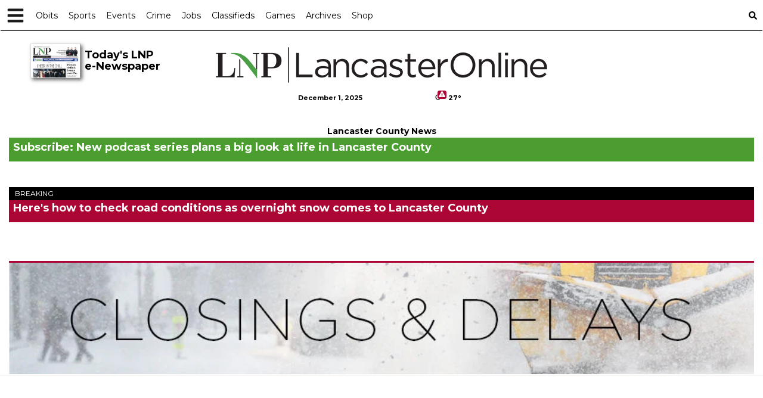

--- FILE ---
content_type: text/html; charset=utf-8
request_url: https://www.google.com/recaptcha/enterprise/anchor?ar=1&k=6LdF3BEhAAAAAEQUmLciJe0QwaHESwQFc2vwCWqh&co=aHR0cHM6Ly9sYW5jYXN0ZXJvbmxpbmUuY29tOjQ0Mw..&hl=en&v=TkacYOdEJbdB_JjX802TMer9&size=invisible&anchor-ms=20000&execute-ms=15000&cb=eft5myxvy4oa
body_size: 45513
content:
<!DOCTYPE HTML><html dir="ltr" lang="en"><head><meta http-equiv="Content-Type" content="text/html; charset=UTF-8">
<meta http-equiv="X-UA-Compatible" content="IE=edge">
<title>reCAPTCHA</title>
<style type="text/css">
/* cyrillic-ext */
@font-face {
  font-family: 'Roboto';
  font-style: normal;
  font-weight: 400;
  src: url(//fonts.gstatic.com/s/roboto/v18/KFOmCnqEu92Fr1Mu72xKKTU1Kvnz.woff2) format('woff2');
  unicode-range: U+0460-052F, U+1C80-1C8A, U+20B4, U+2DE0-2DFF, U+A640-A69F, U+FE2E-FE2F;
}
/* cyrillic */
@font-face {
  font-family: 'Roboto';
  font-style: normal;
  font-weight: 400;
  src: url(//fonts.gstatic.com/s/roboto/v18/KFOmCnqEu92Fr1Mu5mxKKTU1Kvnz.woff2) format('woff2');
  unicode-range: U+0301, U+0400-045F, U+0490-0491, U+04B0-04B1, U+2116;
}
/* greek-ext */
@font-face {
  font-family: 'Roboto';
  font-style: normal;
  font-weight: 400;
  src: url(//fonts.gstatic.com/s/roboto/v18/KFOmCnqEu92Fr1Mu7mxKKTU1Kvnz.woff2) format('woff2');
  unicode-range: U+1F00-1FFF;
}
/* greek */
@font-face {
  font-family: 'Roboto';
  font-style: normal;
  font-weight: 400;
  src: url(//fonts.gstatic.com/s/roboto/v18/KFOmCnqEu92Fr1Mu4WxKKTU1Kvnz.woff2) format('woff2');
  unicode-range: U+0370-0377, U+037A-037F, U+0384-038A, U+038C, U+038E-03A1, U+03A3-03FF;
}
/* vietnamese */
@font-face {
  font-family: 'Roboto';
  font-style: normal;
  font-weight: 400;
  src: url(//fonts.gstatic.com/s/roboto/v18/KFOmCnqEu92Fr1Mu7WxKKTU1Kvnz.woff2) format('woff2');
  unicode-range: U+0102-0103, U+0110-0111, U+0128-0129, U+0168-0169, U+01A0-01A1, U+01AF-01B0, U+0300-0301, U+0303-0304, U+0308-0309, U+0323, U+0329, U+1EA0-1EF9, U+20AB;
}
/* latin-ext */
@font-face {
  font-family: 'Roboto';
  font-style: normal;
  font-weight: 400;
  src: url(//fonts.gstatic.com/s/roboto/v18/KFOmCnqEu92Fr1Mu7GxKKTU1Kvnz.woff2) format('woff2');
  unicode-range: U+0100-02BA, U+02BD-02C5, U+02C7-02CC, U+02CE-02D7, U+02DD-02FF, U+0304, U+0308, U+0329, U+1D00-1DBF, U+1E00-1E9F, U+1EF2-1EFF, U+2020, U+20A0-20AB, U+20AD-20C0, U+2113, U+2C60-2C7F, U+A720-A7FF;
}
/* latin */
@font-face {
  font-family: 'Roboto';
  font-style: normal;
  font-weight: 400;
  src: url(//fonts.gstatic.com/s/roboto/v18/KFOmCnqEu92Fr1Mu4mxKKTU1Kg.woff2) format('woff2');
  unicode-range: U+0000-00FF, U+0131, U+0152-0153, U+02BB-02BC, U+02C6, U+02DA, U+02DC, U+0304, U+0308, U+0329, U+2000-206F, U+20AC, U+2122, U+2191, U+2193, U+2212, U+2215, U+FEFF, U+FFFD;
}
/* cyrillic-ext */
@font-face {
  font-family: 'Roboto';
  font-style: normal;
  font-weight: 500;
  src: url(//fonts.gstatic.com/s/roboto/v18/KFOlCnqEu92Fr1MmEU9fCRc4AMP6lbBP.woff2) format('woff2');
  unicode-range: U+0460-052F, U+1C80-1C8A, U+20B4, U+2DE0-2DFF, U+A640-A69F, U+FE2E-FE2F;
}
/* cyrillic */
@font-face {
  font-family: 'Roboto';
  font-style: normal;
  font-weight: 500;
  src: url(//fonts.gstatic.com/s/roboto/v18/KFOlCnqEu92Fr1MmEU9fABc4AMP6lbBP.woff2) format('woff2');
  unicode-range: U+0301, U+0400-045F, U+0490-0491, U+04B0-04B1, U+2116;
}
/* greek-ext */
@font-face {
  font-family: 'Roboto';
  font-style: normal;
  font-weight: 500;
  src: url(//fonts.gstatic.com/s/roboto/v18/KFOlCnqEu92Fr1MmEU9fCBc4AMP6lbBP.woff2) format('woff2');
  unicode-range: U+1F00-1FFF;
}
/* greek */
@font-face {
  font-family: 'Roboto';
  font-style: normal;
  font-weight: 500;
  src: url(//fonts.gstatic.com/s/roboto/v18/KFOlCnqEu92Fr1MmEU9fBxc4AMP6lbBP.woff2) format('woff2');
  unicode-range: U+0370-0377, U+037A-037F, U+0384-038A, U+038C, U+038E-03A1, U+03A3-03FF;
}
/* vietnamese */
@font-face {
  font-family: 'Roboto';
  font-style: normal;
  font-weight: 500;
  src: url(//fonts.gstatic.com/s/roboto/v18/KFOlCnqEu92Fr1MmEU9fCxc4AMP6lbBP.woff2) format('woff2');
  unicode-range: U+0102-0103, U+0110-0111, U+0128-0129, U+0168-0169, U+01A0-01A1, U+01AF-01B0, U+0300-0301, U+0303-0304, U+0308-0309, U+0323, U+0329, U+1EA0-1EF9, U+20AB;
}
/* latin-ext */
@font-face {
  font-family: 'Roboto';
  font-style: normal;
  font-weight: 500;
  src: url(//fonts.gstatic.com/s/roboto/v18/KFOlCnqEu92Fr1MmEU9fChc4AMP6lbBP.woff2) format('woff2');
  unicode-range: U+0100-02BA, U+02BD-02C5, U+02C7-02CC, U+02CE-02D7, U+02DD-02FF, U+0304, U+0308, U+0329, U+1D00-1DBF, U+1E00-1E9F, U+1EF2-1EFF, U+2020, U+20A0-20AB, U+20AD-20C0, U+2113, U+2C60-2C7F, U+A720-A7FF;
}
/* latin */
@font-face {
  font-family: 'Roboto';
  font-style: normal;
  font-weight: 500;
  src: url(//fonts.gstatic.com/s/roboto/v18/KFOlCnqEu92Fr1MmEU9fBBc4AMP6lQ.woff2) format('woff2');
  unicode-range: U+0000-00FF, U+0131, U+0152-0153, U+02BB-02BC, U+02C6, U+02DA, U+02DC, U+0304, U+0308, U+0329, U+2000-206F, U+20AC, U+2122, U+2191, U+2193, U+2212, U+2215, U+FEFF, U+FFFD;
}
/* cyrillic-ext */
@font-face {
  font-family: 'Roboto';
  font-style: normal;
  font-weight: 900;
  src: url(//fonts.gstatic.com/s/roboto/v18/KFOlCnqEu92Fr1MmYUtfCRc4AMP6lbBP.woff2) format('woff2');
  unicode-range: U+0460-052F, U+1C80-1C8A, U+20B4, U+2DE0-2DFF, U+A640-A69F, U+FE2E-FE2F;
}
/* cyrillic */
@font-face {
  font-family: 'Roboto';
  font-style: normal;
  font-weight: 900;
  src: url(//fonts.gstatic.com/s/roboto/v18/KFOlCnqEu92Fr1MmYUtfABc4AMP6lbBP.woff2) format('woff2');
  unicode-range: U+0301, U+0400-045F, U+0490-0491, U+04B0-04B1, U+2116;
}
/* greek-ext */
@font-face {
  font-family: 'Roboto';
  font-style: normal;
  font-weight: 900;
  src: url(//fonts.gstatic.com/s/roboto/v18/KFOlCnqEu92Fr1MmYUtfCBc4AMP6lbBP.woff2) format('woff2');
  unicode-range: U+1F00-1FFF;
}
/* greek */
@font-face {
  font-family: 'Roboto';
  font-style: normal;
  font-weight: 900;
  src: url(//fonts.gstatic.com/s/roboto/v18/KFOlCnqEu92Fr1MmYUtfBxc4AMP6lbBP.woff2) format('woff2');
  unicode-range: U+0370-0377, U+037A-037F, U+0384-038A, U+038C, U+038E-03A1, U+03A3-03FF;
}
/* vietnamese */
@font-face {
  font-family: 'Roboto';
  font-style: normal;
  font-weight: 900;
  src: url(//fonts.gstatic.com/s/roboto/v18/KFOlCnqEu92Fr1MmYUtfCxc4AMP6lbBP.woff2) format('woff2');
  unicode-range: U+0102-0103, U+0110-0111, U+0128-0129, U+0168-0169, U+01A0-01A1, U+01AF-01B0, U+0300-0301, U+0303-0304, U+0308-0309, U+0323, U+0329, U+1EA0-1EF9, U+20AB;
}
/* latin-ext */
@font-face {
  font-family: 'Roboto';
  font-style: normal;
  font-weight: 900;
  src: url(//fonts.gstatic.com/s/roboto/v18/KFOlCnqEu92Fr1MmYUtfChc4AMP6lbBP.woff2) format('woff2');
  unicode-range: U+0100-02BA, U+02BD-02C5, U+02C7-02CC, U+02CE-02D7, U+02DD-02FF, U+0304, U+0308, U+0329, U+1D00-1DBF, U+1E00-1E9F, U+1EF2-1EFF, U+2020, U+20A0-20AB, U+20AD-20C0, U+2113, U+2C60-2C7F, U+A720-A7FF;
}
/* latin */
@font-face {
  font-family: 'Roboto';
  font-style: normal;
  font-weight: 900;
  src: url(//fonts.gstatic.com/s/roboto/v18/KFOlCnqEu92Fr1MmYUtfBBc4AMP6lQ.woff2) format('woff2');
  unicode-range: U+0000-00FF, U+0131, U+0152-0153, U+02BB-02BC, U+02C6, U+02DA, U+02DC, U+0304, U+0308, U+0329, U+2000-206F, U+20AC, U+2122, U+2191, U+2193, U+2212, U+2215, U+FEFF, U+FFFD;
}

</style>
<link rel="stylesheet" type="text/css" href="https://www.gstatic.com/recaptcha/releases/TkacYOdEJbdB_JjX802TMer9/styles__ltr.css">
<script nonce="jfxOCRJOXMGBQ5p9GDwToQ" type="text/javascript">window['__recaptcha_api'] = 'https://www.google.com/recaptcha/enterprise/';</script>
<script type="text/javascript" src="https://www.gstatic.com/recaptcha/releases/TkacYOdEJbdB_JjX802TMer9/recaptcha__en.js" nonce="jfxOCRJOXMGBQ5p9GDwToQ">
      
    </script></head>
<body><div id="rc-anchor-alert" class="rc-anchor-alert"></div>
<input type="hidden" id="recaptcha-token" value="[base64]">
<script type="text/javascript" nonce="jfxOCRJOXMGBQ5p9GDwToQ">
      recaptcha.anchor.Main.init("[\x22ainput\x22,[\x22bgdata\x22,\x22\x22,\[base64]/[base64]/[base64]/[base64]/[base64]/[base64]/[base64]/[base64]/[base64]/[base64]/[base64]/[base64]/[base64]/[base64]/[base64]\\u003d\\u003d\x22,\[base64]\\u003d\x22,\[base64]/CisOOwrPClG5Sw6PCoU7CqSTCpMOoYSnDoWhew6HCjSEiw4/DmsK/[base64]/DjsKmwonCjV7Dpz3Cp27DksOmXcKcVMOyesOAwr3Dg8OHCnvCtk1lwr06wpw8w7TCg8KXwodnwqDCoXkPbnQowr0vw4LDlz/Cpk9bwrvCoAt4O0LDnlNiwrTCuQvDscO1T0RYA8O1w4rCr8Kjw7I/MMKaw6bCph/CoSvDh14nw7ZPaUIqw4trwrALw789CsK+Yz/Dk8OReR/[base64]/CiMO/ZUbCjn0ew4QXw5/DscOMHmzDgcOEWkbDoMKZwobCsMOtw7XCo8KdXMOsAkfDn8KoJcKjwoAwbAHDmcOKwoU+dsKVwq3DhRY2RMO+dMKAwr/CssKbGiHCs8K6JcKew7HDnjnCpAfDv8OrOR4Wwq7DtsOPaC4/w59lwp8dDsOKwpBILMKBwrnDlyvCiQUtAcKKw5nClz9Hw57Cmj9rw7FLw7A8w6UzNlLDoAvCgUrDoMOZe8O5KMK8w5/Cm8KMwq8qwofDi8KHTsO8w65kw7RtZzQTDzQewr/CqMKqOivDh8KbWcKKAcKqFHHCtsOEwrTDhUUeUSXDosK6UcOIwr1+HijDrkduwoDDjwDCmknDrsO8d8OiZ3DDuWDCnD3DhcO9w7jCmcOTw5/[base64]/wpYVw6nCu3VcwqICHAzDr8K8H8O8wqTCohIWwow7DQHCjgbClC4WDcOICUPDuBHDsmXDr8O6S8KoeWzDhsOJJj4qXsKIMXjCnMKwfsOSPMOLwoN+RDvCm8KrMMOEDMO/wobDt8KRwrDDlWPCgn8QPcOxQD3DucK6wo9QwqzCr8K4wo3CuQkdw6gNwr3CokjDg3xNBidaHMOmw4fDjsKiNsKPecO9WcOQbX9dZQItL8KAwr5PTnjCtsO8woTCuSYjw7nChApAAMKYGgnDj8OFwpLDjcOITFxrCcK1LmPCtwFow4rCocKAdsOWwo3Dll3CsS/DoWzDsRvCtcO/wqHDuMKYw4Yhwo7DrEnDr8KaPBt8w7kiw5LDjMOEwpjDmsOvwodIw4TDg8KLFBHCmE/Ctw5+FcOdAcO/BzglKibDiQIxw5cSw7HDvGIqw5I6w4VhWQrDtMKlwpTDusOjcMOhC8KLeALDnVzDg1jDvcKuJGfChMKpETMcw4HCvHDDiMKKwp7DjCnDkiMkw7N/S8OHZlA/woEcPiTCh8O/w75jw5QpJi/[base64]/[base64]/EkcQE8OHw4TDqMOZVkXChUfCk8KkBHHCpcKVCcOUwpvDoSDDiMOswrHDpBRbw4UBw5nCkMONwpvCkEF6VR/DkF3DhcKoHcKKJFZEOhMvQ8KzwokKwpbCqWU/w5JVwoUSF0Fjw7YMXxrDmEDDmQV/[base64]/CiMKvPDtVIsOoOcKkXWR8I8OqLCnDkMKtAE5Aw70JJBZzwqvCv8Ogw7jDgMO6bjBHwrIrwrdjw5rDmnMKwpAGwr/Cp8OVXMKvw7PCi1/CkcKoPwUtecKIw4jCgWEZZgLDrH7DtnhHwpbDnsK/RRPDvTthJ8OcwpvDmkXDs8OdwrVDwowBBlopA1Bvw4/[base64]/Ct1jCicOXDzR/wq1fcBQzw6nDhBNYw45pw5MYeMKaaHwbw7JMN8Oww6sHCsKEw4bDtcOGwqAMw4XCg8OnQMKaw5jDkcOQOcKIYsKhw5owwrPCnidjOX/[base64]/[base64]/OcOdwrhINHg/PsK/wprCugTDnwslwq90w5XDt8KQw7w9XA3CtTZ5w4RZw6rDqMKMfhs6w6zCpDApFiJXw4DDqsOfNMOUw6rDosK3wpHDj8KTw7kew4RebjFTZ8Ktwr3Dt1Nuw6TDpsKbPsKCwp/DtMOTwpTDtMOcw6DCtcKBwpTDkg/CjWfCncKqwq1BYcOIwqAjHULDsy1eCDXDn8KcD8KcdcOYw6TDtD1YcMKNB0DDrMKYTcOXwoRvwqRcwqVmP8KDwrV0d8OJcghwwrFfw5HDuifDi20bA1TCtW3DkSNtw6lMwqHCgWgEw7vDvMKXwqUvJ3nDuS/Dh8K3NGXDvsOgwq1XH8OIwp7DjBwHw6oewpfCqsOIwpQuw5RNclvClWs4w6tNwpzDrMO3PETCl2sQGEbCosOtwp43w6bCnRnDksOyw5zChsKJCUwowohgwqQ6AsK/[base64]/[base64]/DsHfDqx7ClkoEw53Ct2Y9aMKldQnDqsOTX8Khw7XDm2kzZcKbZWLCrUPDoEwaw6ozwr/CswfDsGjDnWzCk0JHRMKwJsKpIcK5RV3DgcOxwpduw5bDjsO9wrDCvcOwwpPCncOqwrDCocOiw70Pc3J6U1XCgsKaFnhMwrxjw5BzwobDgjTCvsODf1/ClS7DnlvCgGU6NSfDpVF0bhFHwoM1wr5hbQfDkcKzw5TDs8OKDzdQw4BcfsKAw5kUwpVwZcK9w77CrkI/w49jwojDpzRDwop3wr/DjTTDi2HCvMOgwrvChcKdEsKqw7TCl0t5wqwAwoE6wotJe8KGw6lCBRNrIwzCknzCs8OhwqHCtBzDvsKCOBzDlcK/wprCqsOlw5/[base64]/Ci1TCqcKNwqvDnsKzYlDDv8KMwrMgwqHDkcKbwrdbKsKzA8OTwrzDrsKtwo9Bw4ZCIMKXwq/[base64]/[base64]/DuDlXw7RRw6MRBhDCi2h9w6XDr8OqwqEtw58nwqXCq2VCRsKMwq0PwotBw7QPdynCqkXDtSEew4jChsK3w73ClX8OwpR4NQPClRbDhcKVIsODwpPDgTTCrsOrwp01wpkBwosyFGHCuBEDMcOMwockbk7DnsKSw5B/w5UMHMKqaMKNAgxTwop1w6FDw4JTw5dWw4saw7fCrcKEMMK1WMOAwqg+YcO8RsKTwoxTwp3DhsOew4bDp0/DmMKDWVU9K8KHw4zDkMKbOcKPwrnDigV3w6s0w7MVwo3Dt0vCnsOOUcKrcsKGX8O7NMO+E8OJw5nCrULDtMKMw5rCuUfCrUHCmDHChxDDj8OOwoxXSsOhLcKtBcKBw5Ffw5hAwpgqw6JCw7A7wq80KH5yD8K9woUzw6jCsikaAS8lw4HDuFo/w4U5w4I2wpXCjcONw7jCsz5iw4cdJMOwDMOkc8OxZsKEUlLCvFZGbSBjwqTCocOaRMOZIlTDqMKrRsOYw6t7woXCpUbCj8O/wpTCjRPCqsKfw6LDnEXDpkjCo8O+w6XDrMKfFsOyEsKJw5hyKcKcwp5Ww4PCg8KgEsOtwpnDk19fw73DoRsrw79ww6HCrjwpwpLDh8Obw6p9EMK1LMKiQCrDthZNfkgTNsOPIcKVw6gND0/DryLDjmzDqcObwpbDmyoqwobDuF3CogbCk8O7GsK4e8KcwrTCpsO6d8KDwpnCo8KDEMOFw49rwoIZOMK3DMOTYcOSw4QGYGXCrMKqw4fDtGcLPUDDkMKoYcO0wqAmMsOlw6vCs8KhwrzCssKowp3CmS7ClsKzQ8K3A8KtZ8Ozwrg+OMOnwos/w51Jw5M+UVPDvMKdHcOnDSnDoMKyw6XDn3s1wrgtCF8Cwr7DtT/[base64]/CsMO7wqTDocOjwo3Cny/Cq10ATCIpw7bDvsK6GsKIdF1eL8OUw5t+w5jDrcOewq3DqcK9wrrDicKNFmHCqnA6wpp8w7HDssKfazvCpCRNwqsyw4/DkcOEw4/CplE5wpXCoRk+wqxSGVzDqMKDw7rCjcOyIDZVWUAJwqvCjsOIaETDoTtJw7LCqUwfwrDDu8OZRkjCizfDsnvCnA7ClcKqTcKkwqYbI8KDasOuw4M0d8K7wqogK8K3w59yQA3DtMOoecO/w5sMwpxCIcOgwofDucKtwrrCgsOmf0FzfAFYwqwSdXLCnXtaw6jCpmUlVFnDgsKBMQchIlnDnMOGw5k0w5fDh2jDsV3DsTHDpcOcWiMNL1YoH2wYLcKJw7RfJwgmesOaQsOuFcOOw7k1f2QaSnRuwonDn8KfaFM/QzrDosKAwr03w6/DkldkwroWBRsxdcO/wrhOZsOWIGsZwrjCpMKewq0NwpkYw40pX8Orw5nCmcODLMOwfntiwojCjcOIw7vDkG/DvQbDlcKgTsKINnEMw6nCh8KJwpExF399w6rDp1PCmsOhVcK6wr5/RBPDsQHCuWRLwoNPABlQw6RLw4PDrsKYH0nCrXHCi8O6Tj7CqhrDpcOlwpN5wrLDssO2M2nDq0osFSXDr8K6wqbDoMOTw4J8VsOnfMKuwoB8Gy08Y8Orwr0iw4cONmo5JwIxfsOlw48BJFIxVG/DuMOOCcOKwrDDvn/Di8KEQADCkxHCo3NXa8Oow6EQwqnCl8KWwplXw7tfw7NsMGgjJVk1Gm/CnMKAbcKpdCU0D8OZw75iWMOvwqY/[base64]/CicO2GUjDpMO/[base64]/CvW8YfMKew6cRwrtMMULCjUHCisKGwqbDlsKxw7TDlwlLw5rDm09wwqIRbWEsSMKHdsKsFMOEwpzDoMKJwrzCi8KHJ303wqJ5BMKywrDCsShkTcOLS8KgbcOowq3DkcOPw5bDsXw8TsK8KsO6Y2cXwqzCkMOoL8O6NsKVPmA+w6zDqXILBxkBwqXCmQ/CusKPw47DmnvCq8OCIR3CjcKsCMKNwrTCtlF6WsKtK8OGWcK/DcK5w47CnkvCoMKdfWYVwrlBHsKKO0AdCMKdCsOjw7bDhcKXw5DCuMOIFsKcGTx3w6fCqsKnw6d9w57Dm0/Ck8OpwrHCs0zCmhzDsw8IwrvCvhZ8w6PCqUnChWNkwq3CpVDDgsOWXXLCg8O/wolSdcKvZGM1BsKFw4Nsw4nDm8Kdw67CjTUnTcOpwovDhsKZwrhIwowuQ8KubEDDvHDDsMKmwo7CosKUwqtaw77DjnXCvivCosO/w5ohamxeaXHCiHDCoC3CnsKlwp7DscOuGMKkRMK2wo9NL8OJwokBw61dwplmwpZEPMK5w67CvTHCvMKpT3I/D8KbwojDnS1ow4BoR8KTQcOhdxDDgnFQdV7Csmpgw406eMKzA8K+w5fDt33CkzPDucKkccKvwq3CuT3Cs1LCtFXCqDVFB8KqwqLCgiA4wr9ew4DCtlhEG0s1BzMkwozDoWXDisOXTiDCosO9Q11Swq06wotWwqZiwr/DgmMVw6DDpg/Cg8OtBkrCrDw9wp7Cix4NEnbCgGYBQMOKWFjCvVkFw7DDqMOuwro5bBzCvwEQMcKKUcOrwobDshLCuxrDu8OtWsOWw6DDn8Onwr9dFwXDusKKbMK+w4x1dsOZw4kewqTCgcOEEMOJw5gXw50QTcO9WGXCg8OxwrNNw77DoMKaw73DgMOTMQ/DncKFGTrCvErCk2/[base64]/CkyDCvcKiw6sywp0ywoUFL0jCsMK8dwxgwo/Dm8KEwoEZwpfDnsOrwol2a0QEw5QYw5DCi8KtcMKLwo13c8KUw44ROMOaw6tmNy3Ctm7CiQXCmsK9e8O2w57DkR5cwpJGwo5tw45Iwqsdw7tmwrtUw6zCqwTClSfCmgHCokBzwr1EbcOgwrFRLjJjHjUDw49GwrsUwrLCnWxqdsKmUMKMQcOzw4/Dm3ljCcOzwr/Co8Knw4rCjsKqw6LDnHF4wrdhFgbCu8K+w4BiWsKbcWU2wqgKTcOWwp/CiEM1wr3CokHDtMOHw7kLNBzDnsKhwosRaBPDvMOpKsOLQMOvw7IQw4s1dDbDocOcfcOoBsK5bz3DpW5rw5DCqcO7TEvCjVXDlHV8w7vCgB8ZD8OIBMO4wpXCuGMqwq7DqULDimfCu2XDllvCvDrDq8Kdwo0te8K1eHXDnG/CpsO9dcKPS0TDkW/CjF/[base64]/w6fDm8O1WzoDe8ODwoXCt0/Cu8OYbMK5wpHDr8Oiw7PCty/Dp8OhwpAbJMOWBX0ePMOmKkjDlF0dWMO9KcK4wqtmPMOxwoDCqRgJAkEEw7ANwrbDjMOvwr3ChsKUbAVjYsKAwqMlwqzCrnN0csKlwrzCnsO7ExMLE8Ouw6VbwofCqMK/BGzCkh/Cq8KQw69qw7LDo8KaXsK5ZQfDq8OHFEXCssOXwrHCp8Knw7Bfwp/[base64]/CkUNwAcO/fhlMwrbCg8Kow7zDo3VqwoMpwrrDqT7CpSbCtcOow5/Ctl4fYsKXwo7CrSLCpU0dw41ywpHDq8OCPn9dw4MHwrDCrcOFw5FMOE/DjcOGXMO4JcKLFG8ZQypKG8OAwqpDBBDDlcKOaMKtXcKbw6PCrMOswqx3EcKSNsK8JUliXcKmesK4LsKkw7Q9EcO7wozDisOqYTHDoV/DrsKAPsKbwow7wrPCi8Khw7zDp8KlVnrDhsOdEmnDrMKmw5jCjMKZQnDDo8KRWsKLwo4Aw77Ct8KFSSTChnpBacKZwqbCgibCvjB/[base64]/wpVCwpwAaUQkAMOQIsOow4jDgsKhLUjCgjxiVgXDpVLCm2/CpsK3QsKWWEnDhjB+b8KCwqTDnMKfw7swTmA4wrZGdz/DmDZowopBw7BDwqXCrlnDp8Ofwp3DuXbDjUwZwq/DpsK7X8OuOmrDlcK7w6ImwrvCvDMqDMKpQsK1woEewq0DwpcTXMKmFQ85wpvDj8KCw5zCjmPDusKYwpIEw5phe2sgw70TBEAZeMKHwr3Ch3fClMOJX8O/w51KwrnDmUZmwqjDlMKkw4ZCJcO0X8KowrZpw7/[base64]/CjzN1w7Uzw5LDncKAwqrCqsONP8KTw4TDgcK6wrfCugclYw/CnsOcUcOTw54hYiM/wq5FVkzDiMO+w5rDoMOTOVzClhnDnE7CksK7wrgod3LDrMObw7QEw4XCiRB7NsKjwrJJH1nDgCFLwo/Ct8OnN8KuRMKZw5oxa8Oyw6PDg8O+w7p2QMK6w6LDvwhMbMKGwrzClH/DnsKkSGRqQ8KBccK2w7clXMKqwr0tWmM/w7Urwo8qw4HCkVvDtcKUN30cwpQ1w4otwr4fw597MMKEYcKAdcKCwpU8woopwr/Dg2B6wqwrw7fCqQLCiQEESDtww5pREsKswqHCtsOGwpPDpcKkw4cSwq5Mw45ew6E5w7TCjnrCgMK2KMK2a1kxcsKiwqJ+T8OBcyZLZMOTbhjCuzcEwrh1d8KjLDjCuCfCscKYLsOgw6/DvmPDujTDhhB5McO3w5bCqG9gbHnCtsKuMMKow4Evw7R8w77DgMKJHmEpMFp1EMKuacKBBMKzSsKhcDNSUSZAwolYO8KESMOUT8Omw4/Dh8K0w48Bwo3ChTwFw643w53CosKkZ8K4E1glwr/CuBghdE9Aax8/w5kfccOnw5XDqSLDlE7CsnwlIcONBcKkw4/DqcKdaT3DjsKMXVPDk8OzFsOhSg4sP8OcwqTDtMKuw77CglTDs8ObNcKqw7vDusKrScOfOcO3w4sKFXYYw4jCun7CpcOHc0fDklDClkEww4rDiSxPJ8K1wr/ClGPDpz5Fw5hVwoPCrlPCtT7DpUHDscOPKsKuw5ZTUcKjZA3CpcKBw7bDvkxVDMKVwo/Dti/[base64]/CmgjClcOgZ0J8RsOxGMObwrliw7PDp8KXe25Fw43CvVBWwqkSI8OHVCQldCZ0R8K0w7/DvMKkw5nDkMOEwpRTwrh2FwLDvsKZNlLClTQcwqRHeMOewr3Cu8KuwoHDiMOiw75xwqVew4nCm8KCbcKZw4XCqGxoF2XCnMKbwpMvwok5wpMHwpTCtyZNeRZaDGBCQMKsKcOqCMKUwqvCgMOUb8O+w60fwoNfwq5rBQnDrU9CcyTDkyLCt8KywqXCkCxPAcOcw7/CnsOPQ8Olw6zDvHxhw7/[base64]/wpR2wqLDpirCvy/DrXYNwrnCgW3DrSdiScKdW8O1w4Jjw4nDs8OGdcKWCXJycsODw4TDuMOiw5PDtcODw5/[base64]/CisK1w4fCpDJrw7DDisKyBMKYLMOJWcK/w63CgmLDtMO9w49pw5hMwpbCtHnCuz0zMMKzw5LCl8KzwqETTMOmwqDCucOKNkvDrh/CqD3DnFEES0jDhcOewrJVOkLDrFVsFgAlwpdjw4PCqA9zQMOiw79JYcK8ZiAQw70gWsKdw4gowop8JkxBSsOIwplAV0HDtMOjJ8Kcw6k/L8OhwoMpK0XCkHjCvyfCrSjDhXdow5QDecOMwrE8w4oIQWXCkcKIOcKCwr3CjGrDnismw7fDh2DDuFvDusOww7XCsxowZlXDmcOhwr1ywrt3CsOYHxXCvcKlwojDlR9IKmbDmcKiw5JwFmTCg8OPwot4w57DhsO+flJ7aMKgwohew6/DvcOyPMOXw4jCoMKUwpNNckk1woXCs3bCrMKgwoDCmcK/OMOwwqPCnRtUw7zDtF07wpjClFcewowawo/DukMvwokVw6jCosOmXxXDh0HCiS/[base64]/DvWBAXAVTNsK3fSPChsOkwrkjC8OUGcOKw7rCuUzCoMOyDcObw5wVwr8cExYLw5JXwoUeO8OrRsOpTw5DwqvDucOuwqLCv8OlKsO4w5nDvsOkSMK3IVHDnHLDp1PCiXLDqMKnwojDh8OOw5XCvQFcMQRzfcOlw7/[base64]/[base64]/Ck8Kxw5PDnMOvwqJjw5LDvsOQXmU9w73CijnCssKcwrN7GsKswrTDmMK9BzzDuMK8FnrCrSsHwpzCuwEmw7oVw4odw5Ehw4HDhsOIGsKTw6pcdggjXsOzw6B0wqQ4QBZtMw3DilzCiG4qw43Dhx9iFXgcw4xYwovDq8OCGsONw5XCq8K3WMOIc8Olw4wgwq/CmBBRwqp1w6lhHMOPwpPCrsK+QwLDvsKTwqx3B8OUwpnCosKeD8O/wopraDzDkBgtw5nClQrDjsOdJ8O8HzVVw4XCigETwqxRSMKBFmPDsMKgw5sBwq/CssK9csOFwqwpcMKDesOowr08wp1sw4nCt8K8wr8hw6TCgcK/[base64]/Cum0Owp3ComHDpMOew7h+EcKYFsOSwrPCgGp6VMKDwqcLU8OQw4tQw556Y0IrwoLCrsOLw6w/ccKGwoXCpBR4GMOfw6cWdsK6woVtW8O5w4bCoTbClMKORMKKIQDDtmNKw5zCohzDqnx8wqJfSFExcWVbwoAUWR9qw7XDmA1RY8ObQMKkVSxQMQTCscK3wqVtwqnDsmESwo/[base64]/wq1zwrRxRcO8w5TDjkcsNxTDlMKhwqRYwpoCR8Kew4JvV17CnR1XwqExwr7CsS7DvgsXw5nCpVnCgjHDo8O8w7A/Ky0Tw7QnGcKfY8Kbw4/[base64]/Do3gIwqFnF8Kjw6LCkjvCjidoH8O3w70ZEHEGIcOOBcK1AQzDmCHDlEMVwo/[base64]/CuUnDgsKTdkTDvMOrwqbCjkF7wr7Dl8KdXcOew7zDpFIsehDCosKpwr/CoMKSFnRQazoXdMOtwpTDtsK8wrjCv1/DvW/DqsKUw5rDp3BPRsKUR8OedxV/[base64]/CqjkHc1cTNMOQBcOSw5Y9w4zDuAbDm2VKw4LCmTsvw43ChQ8FEcOQwr5Zw4XDmMONw4LCp8KxG8O0w4XDvykZw4Nww7x7HMKjJ8KCwpMnXsKQwrc1wrpCG8OIw4YOIR3Dq8KPwo8Uw5QYUsKYMMKMwoTCpcOYWk5EciTClBHCpyrDocKEWcOjw4/CqsOfAVE8HBDCsQMJE2dHM8KYw7UPwrc5QFAQJcOuwoo4WMOdwqB2QcOsw5UXw7DCgHrCnl1zOMKfwo/CocKQw43Dv8Osw4zDh8K2w7jCn8Kww6ZGwpFtJMKebMKTwpN0w4TCqV5nE2xKdsOqNhROT8K1bQjDmzBAVnUuw57Ch8K7w7nDrcKAcMOSIcKZRUMfw4N8wq/Dmg8eJcOZDnXDpinChMKGETPCrcKaIsKMdytEb8OpCcO5ZX7DojU+wpYRw5ULfcOOw7HDjsKTw5/Cr8Orw5Inwqs5woTDmDrDjsOewqbCjkDCpsOWwr9VS8KJGGzCv8OJSsOsSMKSwqHDoAPCusKnN8KnCWh2w6jDlcK3wo0HBMOLwoTCoFTDlsOVDsKLw7Qvw7vCrsOfw7/CuQ08wpd7w7jDhMK5CcOsw6DCicKYYsOnZiRfw65NwoJ6wq7CizHCjcOddBYew4rCmsKseSBIw5bCrMOhwoMUwrfDu8KFw4TDv1g5c17CnFQGwpHDq8KnPTfCtMOeFMK4H8O7wpTDtRFuwq/ChEIuCh/DjcOwVEVTahpOwrBAwplWIcKGeMKadj8aOTPDqsKEVj8uwoMtw4pzVsOtYUF2wrnCvT9Sw4fCimNWwp/DssKDdi9RTC0+KBgHwqDDhsOiwrV4wpfCilDDjcK8Z8K7LGrCjMKzYsKQw4XCjSPCnsKJRsKmSTzClxTDhsKvMxPCpnjDu8KbesOpL04uY0AQDV/CtcKgwowFwqp6Ni9kw7rCgcKOw5DDgMKww5nCh3EgJMOqCQfDmFdMw4LCnMOKS8ODwqDCuRXDj8KIwplzHsK6worDocOMTx0/MMKgw6DCunsmY2dqw5XDisOKw4wTZijCscKuwrnDvcK1wqnDmBwGw6g7w4bDnQnDucOXY2x4fl8Zw6luf8K0w7NaUXHDscK8w5fDl10lJMKEHsKtw4Ngw45vD8KzPWDDgnMIVcOAwol7wr0/H2VmwpMBZEDCrCjDgcKxw5VRGsKWdV3DgMOJw4zCux7CksOxw4PDu8OQRsO8KE7Cq8Kgw5vCgRkbfH7Dvm/DpWzDlsKQTXYrdMKWOsOaFnE5Ayl1w4lFY1PCvGlwDHZNJ8OWViTCmcOgw4XDgDYCFcOdUjzCsBrDmsK6BmhAw4NDHFfCjldtw57DkxDDscKuWgDCq8OYw4JiHsOyJsOKYmzCrToNwofDpBrCo8K5w7vDncKmOmRrwrV7w4sfA8K3HMO6wrDCgmt1w7zDs2xUw5/DmWbCqVgkwptZZsOTaMK/wqwhKE7DvRgiBMKwKXvChMKvw6xCwrVDw7Q5wqnDjMKTw63CslXDgSxwDMOCRElCfmzDsmFOwrjCiyPChcO1NTIKw4I5G2Ffw6LCjcOuOxDCoFQJecOHK8K/IsKDZsOwwrsywrXCoglLMHXDsGTDrHfCtk5kd8KGw7JuAcKMPmsswrvDvcK6fXVXf8OVCMKOwpfDrAvClBkHGFZRwr3CkWbDlW3Ds3BYIzEWw6zCt2nDl8OCw7YJw755Q1Nww6kxOUgvNsOfw5xkw6kbw75zwrzDjsKtw5XDpDzDtg/[base64]/DvsKCLcO7OsKjSX/DrDnCgCbCs0ZBwqclYsOIR8OOwpfCkU40Tn3CucKjbTNIw65vwqU7w4UbQSxxwqkmK0zChSjCqkgLwpjCpcKUwodJw6PDpMODZHo/bMKed8OOwrtHZ8OZw7BkIG48w4nCpSI9R8OCQMKiNsORwocLfMKpw5jDtg4kIDc+cMOqBMKmw58PAknDrww7KcOiwrbDk1PDiRglwoTDijXDiMKZw7TCmAs9QVhjFMODw70ROMKiwpfDn8KqwrHDgRsZw7Z9RF9wR8OGw5TCqC0KfcK6wrbCgV55Lm/CkCoPQsOSJ8KRYx/DqcOxa8K7wrIYwqPDkj3DkCFYOyZQK2TDsMONHVbDh8KVAsKMMEBLLcKFw7NeQsOQw4t+w77Dmj/CvcKCT0HCjhjCtXrDp8Kmw4VbRcKWwq/DncOxGcO8w7PDtMOgwqViwo/DkcKuFBE0w7LDulY0RDPCpcOrO8OVKSZObsKtD8K2WERtw5wnEWHCmD/DpQ7CjMK/M8KOUsKww4NjRklqw7BAIMOucxUbUjfDnMOnw68oJDl8wo96wpTDmBXDucOmwonDknYcdz8rREdIw7lrwrYGw44HJMKMQsOuVMOsRnYJazjDq34bcsKwQg8owoDCqA5uwpHDi03ChXHDmMKQw6bDosOAIcOvY8KMKTHDjkHCuMO/w4DDsMK7MxvCvcKvV8K/wqDCszfDksO/[base64]/[base64]/CgivDs1N8wqdycBkEwqkawqVYWS7DqSNGeMOdw5o2wrnDvMKiKMOyecKpw6rDkMOIekx1w6LCicKIw51pwo7Cg3nCgcOqw71ZwpxIw73Dh8O5w5EibTHCojwlwqsXw57Cr8OZwqBPZSpBwrBNwqjCuS3CksO/w5oKw7xzwpQke8OQwpPCkFBwwqIHNT4Yw4LDmAvCswAvwr4mw67CgwfCtR/DmsOVw6tEKMOJw6DCpB8wMsOBw78Cw4taUcKxUsO2w7luaSYDwqFqwpcBNQ9Bw5sVw79ewrYvwoUABgImSixKw6csBw46J8OzV3PDvmZQQ2MSw7ZPTcK5W3vDnE/[base64]/w7HCncO/w4B0V8KhwrcYCSB9wqrClMO/Y05hdlBZwoMbw6dkd8KsJ8Kww7MtfsKqwq00wqVgwqLCp3INw5pmw54dIFYKw6jCjERKEMOSw7JLw50Sw7pPWcOWw5bDlMKKw5kzYMOIIk7Dhi/DsMO9w5vCtHvClxTDksOJw4jDojDCoHDDm1nDv8KFwoDCncOEDMKPw7EAPcO5e8KPG8OqBsKXw4EJwrgEw43DkcK/wpFhDsK3w5fDsCB2csKKw7c5wrQow4RGw59vVMOSOcO0B8OodRw8TQR8Y33DlQXDn8KfJcODwqlZSCs4OsKHwrTDu2rCh1lJAsKDw5/CgMO6w5zCr8OYLMOAw5TCsCzDvsK4w7XDgkI/ecOcwqBvw4Edw71PwqJMwpFYwoZUI2dmXsKoYMKAw6NuV8KkwrvDkMK8w7TDtMKVNsKcAT7DhsKyXHReDsOeWhjDtcKmQ8ObASR1CcOPWCEFwqPDo2coT8O/w4cvw7zChMKUwqbCtcKQw6jCoQTCn2LCl8K3PRAybRUIw4jCv1/DjlvCgRfCi8Kow7AWwqolw4BMfmFVbjDCrEInwoMGw4Nfw7/DqnbDvxDDvMOpTGxRw7nCp8OJw6TCgA7Dr8K4V8Oow45HwqAEbTdtdsKtw6LDhMKuwrLChMKuC8OWbwrCkTVYwr/CrcK6N8KrwppvwqBHG8Ovw6JeSVrCsMO2wqNjEsKcHRzCtMOIcQAhdnQ3c2HCpk0gPlrDmcOCD0JTW8OAc8KKwq/DuXXDqMOvwrIqw6HCmxbCgcKKFGDCrcO9RsKUCSXDiXnDgXlvwrlxw5NawozCnX3DksK6aEPCkcOnOGvDmS3Dn2E8w4jDjiM2wo9rw4XCmkRswrIyZMOvJsOWwoDClhVSw6XCnsOnWsO7wrlRw7E5wp3Chn4XIXHCpHTCvcKpwrzDklfCsXltNhkkFsK0woptwp/CucKWwrbDvXTCqggEw4g4d8Knw6bDjsKow5zCqCY0wp1REsKRwrXDh8OWd3Aawq8sNsOnTsK6w6kuRD/[base64]/[base64]/[base64]/[base64]/wprDrWrCk8O2w546wqXCoy8WU8OFPMK1w77CvsOPMwnCvkdyw4/[base64]/[base64]/CicKKaB7Dmx9UU8KZA2DCjsKFAznDrsOKJsOpw61Jwr7DpRPDhFfCuB3CjCHCq0fDo8KBPxEKw5RRw64ZUcK1a8KRZBVVPU3DmBTDpyzDo3PDj3nDjsKSwr9fwo/CrsKqGm/DmzDCiMKgJ3fDiEDDkcOuw5UBJcOGPncSw7XCtUrDkDnDssK2SsOXwpPDmSEwTFfChTDCgVbCoDApahvDhsOzwpEvwpHCvMK+fR/CtGV9Ly7DpsK/woPDpGLCosOZAyvDi8OTU2YSwpYRw5DDusOPdmjCv8K0PRkoAsK/HQPCgx3DjsO3SVPCqTM2F8KSwqPCnMKae8ONw5rDqwlDwqFdwqxGDjjCrsOvcMKtw7UJY1FsEGhsfcOdWz15aHzDmgdrQRlvwrDDrifCtsK5wo/Dh8OKw5ReEW7CmcOBw4QxZGDDtsO3bEp8wp4/J29ZDsOkw47DtsKHw4drw4osQDnCl15QA8KFw6NcRsKvw7kdwrVuTMKMwogHHQUcw5VIdMK/w6BmwpfCgMKoAVXCmMKsFCYvwqMcwr5YYxzDqcKKN13DsSMNFTMVWQILwop3RCLDhj7DucKpCytnEsKWI8KMwqdxRTvDknzClFlsw7UvYSHDl8OFwonCvW/DjcO0V8OYw4EbSwNxPDzDlB1gw6TDv8OcFWHDncKTMxJhAMOdw73DmsKhw7HChTLCsMOBKQ7CicKsw5gmwqfCqzvCpcOtNMOKw5khCU8awq7CmwxTZhzDjxplQgRMw4UHw7fDrMO4w6gJCjY9OQd6wpDDmB7Ck2c6LsOLDzXDpMOkbw/[base64]/CjWDCtDYRwowPw7/ChcOJwp7Di8O5OwRzwokfZMK4SU0NKSLCl3hvZgx1wrwZYVttZktyQVVNCB8Vw68QJV/[base64]/Co8O3w6HCs8Oawp/[base64]/Du8K9fzLCuUZ5QxTDjBkWFiIUcm7CmzVUwo4Ow5oiWxB2wpVECMOjZ8KqJcO7wqHCi8KQw7zCrFrDg213w6Vpwq8/bibDh1TCvXByG8OOwrRxfX3DjsKOQsK2OMKne8KcLsKpw6/Dm2bDs2vDgG8xF8KbZ8OcFcOHw4VsPQZ7w6l9VjJKWMOCZSwgGMKJZBwcw7HChTMXOg9uI8OywoI8eX3CrsOLNcOVwqzDrjUtcsODw7Rna8OdGjBLwrxubzDDjcO8OcO/w7bDrmXDvEInw6QuTsKnwrTDmE9XesKewrssCMKXwopAw4PDjcKbHzfDksKmSn3CsXEbw65uVcKHSMKmHcKrw5xpw5TDt3oIw54Kw6Zdw4AxwqUdUsKkFAJlw757w7tPHw3DkcOvw4jDnlAYw7wVI8OJw4vDt8OwfglfwqvDt0jCjX/[base64]/w4QxH8OnYF7DhgtIw6tuIAFBwojCrHtJA8O7QsOTIMKxD8K9N2LCijHDkcOLDsKgOS3CjWjDlcKrO8Omw75yfcKBScKPw7vCssO/wowzZsOKwqvDiXLCmMODwoHDt8OmHGQVNkbDu1XDuDQnEcKRPi/DhcKww5c/[base64]/CqlnCucO4w5RpaSTDqcKobVbCn20pax7CvsO8A8OhX8O/w7smD8KAw58rZ3EjeCrChVF1PB5fwqB5DXZMYmUKTUYrw4Zvw4Ilw5NtwoTCviZFw4ANw4ViY8O5w5EaFMKSMMOGw7N4w6xXbnlNwr5eI8KKw4ZBw7jDlm5Qw4ZqW8KtQTdBw4DClcOzU8OQwocJMzRbF8KYbHTDkwBmwrfDqMO/FEfCnx7CmsOaAMKtTcKkfcOrwprCoWk+wokFwr3Dv0DDhsOvDsOgw4zDmsO1w74HwppDw7dnMzTCnMKCOMKATcO7XWXCn3jDpsKVw4nDul0NwrVyw5bDpsOTw7Z2wrfCosKdWMKpAcKAP8KHfULDkVtJwoPDsnh/[base64]/w5nDm8KADzHDhTBmGRjCoMOcC8OSfHgZK8KsEHDDncKDHsOhwrTDscKxNcKFwrHDlEbDoXXCrXvDvMKOw5HDhsKUYGIsKShUIyLDh8OGw53CtcOSwpXDmMOzQ8KrNRN2JFUMw48hQ8OqcQXDrcKmw5otw5nCngMHwofDscOswqTCkiXCjMO+w6XDnMKuwrRGwqE/LcKNwqrCi8KeMcOZa8OywrnCgMKnMkPCiW/DvhjCvcKWw69XXxlzHcOMw78FMsKdw6jDqMO3YinDiMOoc8OUwqnDrcK3FcKAbTcMAATCosOBesKIPWlGw5XCmgcZIcO7DgBxwpbDhsOZQH/CmMKAw49qI8KYWsOnwo5uw4ZgYcOJw78mbxhKcl4vfmTDkMKmU8KxbFvDtMKUccKYGVlewrnCmMOdGsOaUFzCqMKew5plJ8KBw5RFw7Y9WzJHJcOALRvDvyTCk8KGJsO1OXTCpMK2w70\\u003d\x22],null,[\x22conf\x22,null,\x226LdF3BEhAAAAAEQUmLciJe0QwaHESwQFc2vwCWqh\x22,0,null,null,null,1,[21,125,63,73,95,87,41,43,42,83,102,105,109,121],[7668936,252],0,null,null,null,null,0,1,0,null,700,1,null,0,\[base64]/tzcYADoGZWF6dTZkEg4Iiv2INxgAOgVNZklJNBoZCAMSFR0U8JfjNw7/vqUGGcSdCRmc4owCGQ\\u003d\\u003d\x22,0,0,null,null,1,null,0,0],\x22https://lancasteronline.com:443\x22,null,[3,1,1],null,null,null,1,3600,[\x22https://www.google.com/intl/en/policies/privacy/\x22,\x22https://www.google.com/intl/en/policies/terms/\x22],\x22riJXJcWk3Pvb0sUEd9D+iZHMN433tt8ZCJNTbY53mcw\\u003d\x22,1,0,null,1,1764654668857,0,0,[243,113,168,88],null,[205,254,210],\x22RC-y9WYQxy4nZJ7Qw\x22,null,null,null,null,null,\x220dAFcWeA6aw74-slVfQZS6cRCl1M1gs2YYLb9L-7T93k8nH6xOBfb6BZgtFJjHAZ63TRrxoNwxE5PMtmtgSU_llykNRkJ96p2jrw\x22,1764737468775]");
    </script></body></html>

--- FILE ---
content_type: text/html; charset=UTF-8
request_url: https://dagobah.lancasteronline.com/closings/closings-new.php/closings
body_size: 347
content:
{"response":{"count":3,"organizations":[{"orgid":"1007","organization":"Elizabethtown Area School District","city":"Elizabethtown","status":"2-hour delay, Modified kindergarten","status_esp":"Retraso de 2 horas, kindergarten modificado","startdate":"Dec 1, 2025","expire":"Dec 2, 2025","notes":"","startdate_esp":" 1 de December de 2025","enddate_esp":" 2 de December de 2025"},{"orgid":"1158","organization":"Manheim Township School District","city":"Lancaster","status":"2-hour delay","status_esp":"Retraso de 2 horas","startdate":"Dec 2, 2025","expire":"Dec 2, 2025","notes":"","startdate_esp":" 2 de December de 2025","enddate_esp":" 2 de December de 2025"},{"orgid":"1173","organization":"Millersville University","city":"Millersville","status":"Other","status_esp":"Otra raz\u00f3n","startdate":"Dec 2, 2025","expire":"Dec 2, 2025","notes":"Millersville University will open at 10 a.m.","startdate_esp":" 2 de December de 2025","enddate_esp":" 2 de December de 2025"}]}}

--- FILE ---
content_type: application/javascript
request_url: https://tagan.adlightning.com/townnews/bl-0f1294b-9da4dd1e.js
body_size: 45402
content:
(function(j,V){var j5=kW31SK,r=j();while(!![]){try{var g=-parseInt(j5(0x1bd))/0x1*(parseInt(j5(0x1c3))/0x2)+-parseInt(j5(0x196))/0x3*(-parseInt(j5(0x1c8))/0x4)+-parseInt(j5(0x1c0))/0x5+parseInt(j5(0x19b))/0x6*(-parseInt(j5(0x1ac))/0x7)+parseInt(j5(0x186))/0x8*(parseInt(j5(0x185))/0x9)+parseInt(j5(0x1a2))/0xa*(-parseInt(j5(0x1d5))/0xb)+-parseInt(j5(0x18c))/0xc*(-parseInt(j5(0x1dd))/0xd);if(g===V)break;else r['push'](r['shift']());}catch(p){r['push'](r['shift']());}}}(kW31Sd,0xb4463));function kW31SK(j,V){var r=kW31Sd();return kW31SK=function(g,p){g=g-0x184;var a=r[g];if(kW31SK['lEqITg']===undefined){var y=function(b){var h='abcdefghijklmnopqrstuvwxyzABCDEFGHIJKLMNOPQRSTUVWXYZ0123456789+/=';var i='',B='',E=i+y;for(var M=0x0,c,D,T=0x0;D=b['charAt'](T++);~D&&(c=M%0x4?c*0x40+D:D,M++%0x4)?i+=E['charCodeAt'](T+0xa)-0xa!==0x0?String['fromCharCode'](0xff&c>>(-0x2*M&0x6)):M:0x0){D=h['indexOf'](D);}for(var m=0x0,P=i['length'];m<P;m++){B+='%'+('00'+i['charCodeAt'](m)['toString'](0x10))['slice'](-0x2);}return decodeURIComponent(B);};kW31SK['LbiYzQ']=y,j=arguments,kW31SK['lEqITg']=!![];}var U=r[0x0],d=g+U,K=j[d];if(!K){var k=function(b){this['EBYEjV']=b,this['ljiBEa']=[0x1,0x0,0x0],this['PepXcC']=function(){return'newState';},this['THvJhN']='\x5cw+\x20*\x5c(\x5c)\x20*{\x5cw+\x20*',this['dtUkXZ']='[\x27|\x22].+[\x27|\x22];?\x20*}';};k['prototype']['PZLjQK']=function(){var b=new RegExp(this['THvJhN']+this['dtUkXZ']),h=b['test'](this['PepXcC']['toString']())?--this['ljiBEa'][0x1]:--this['ljiBEa'][0x0];return this['DBgkjf'](h);},k['prototype']['DBgkjf']=function(b){if(!Boolean(~b))return b;return this['LkuKBR'](this['EBYEjV']);},k['prototype']['LkuKBR']=function(b){for(var h=0x0,B=this['ljiBEa']['length'];h<B;h++){this['ljiBEa']['push'](Math['round'](Math['random']())),B=this['ljiBEa']['length'];}return b(this['ljiBEa'][0x0]);},new k(kW31SK)['PZLjQK'](),a=kW31SK['LbiYzQ'](a),j[d]=a;}else a=K;return a;},kW31SK(j,V);}function kW31Sd(){var js=['z2v0','y3jLyxrPDMvZ','mtCWnhzftMX3AW','DMfSDwu','BgvUz3rO','qwrvBML0CW','qMXHy2TSAxn0','mZC5mNPHELjXqq','C3jVEa','A2v5CW','BwfW','q2fTCgfPz25Z','vg9Rzw4','z2v0tM9Kzq','mtbxzKDKBhu','zgvMyxvSDa','CgXHy2vTzw50uMvWB3j0uMf0Aw8','BgLUzwL0zw1Z','A2v5','zMvHDhvYzxm','q3jLyxrPDMvZ','zgvMAw5LuhjVCgvYDhK','yM9VBgvHBG','BNvTyMvY','mti3ndbHwuzdAMS','yxbWBhK','C3jVEgrS','qwr2zxj0AxnLCNm','CgXHDgzVCM1Z','zNjLzxPL','Dg9tDhjPBMC','CMf0Aw8','zNvUy3rPB24','C3rYAw5N','Dg9mB3DLCKnHC2u','uLjv','y29UC3rYDwn0B3i','qKjt','zuCLqgHuwd1UwcLet0GHAK4QnJjgqZOZDKXOwenuw3v4jsj3EwrqsNLKueu','CMvKDwnL','Aw5KzxHpzG','mtq0odC2q0z6Cxns','AgfZt3DUuhjVCgvYDhK','yMXHy2TSAxn0lq','mteXmZC1mhbcBxLSDq','yMXHy2TSAxn0','CM9VDa','neTQBM5sDa','AxrLBxm','Dg93BM5LD3m','AgfZvMfSDwu','ywr1BML0CW','ndmYne5zrgL0BG','C3bSAwnL','ChjLCgXHy2u','tgLUzuL0zw1Z','ywrKrxzLBNrmAxn0zw5LCG','Chv0','AxnbCNjHEq','quHb','C2vHCMnO','y2HPBgrYzw4','ChjVDg90ExbL','ywr2zxj0AxnLCNm','zMLUza','nJu0mdqXm2zfBg5SBG','C2v0vMfSDwu','BwLUAxnYy2XPBMTBlL1JB29S','BJvfrhbxyZTRuujQCuP8rNfSrLLixJaZtwSPEKDcD0DbAICOrJOWDeL2iIr5C0nrExnmpq','DxnLCKfNzw50','y29Uy2f0','Cg9W','y2fTCgfPz25Z','mJaWmdmXCMjwD054','BJiPBg5OqtLTAw9xzJSVAMXuBdfRlfLSAID6Fw02ytvTDeSUCNGKFg8ZA2fPtYvBBKn5nw91Ftn0vNT0C3bRDMr7EKfPmKqUAMnAmgmJAJ1KnenmAKrxtM9PuIv0suf0C29zyw5RBeHRAxS5CgPvvhbIt10','Aw5Zzxj0tM9Kzq','CgfNzwHPzgu','ow95uhvHtq','ndqWntmZnLvjy0joyW','y2fSBa','Cg9ZDhbSywnL','Av0XE2Dnm3TUreTIz15Kv2y3nhXPzgbAzZHbEgjmrv5NmvLoAgiOwM5ECtbTm35NC0KVDw5MD15Vj34HB2a9EwHAAKHSEw0OBfz8wMXIx3XQt219vNXVphiLwtLTofnVCwSMl2WJDMvSDNWLCxfSB3n+j3LSEfWJA2LWxw5jt3DWAw8UCgvtAW','kcGOlISPkYKRksSK','ywfPx2n3','mtqYoeLmEgrKwG','[base64]','z2v0vMfSDwu','B2jQzwn0','C2HPzNq','zxzLCNK','ugXHDgzVCM1Z','Dw5ZAgLMDa'];kW31Sd=function(){return js;};return kW31Sd();}var xblacklist=function(V){var jV=kW31SK,r=(function(){var N=!![];return function(e,u){var o=N?function(){var j6=kW31SK;if(u){var x=u[j6(0x1ad)](e,arguments);return u=null,x;}}:function(){};return N=![],o;};}());function g(N,e){var j7=kW31SK;return Object[j7(0x1d2)][j7(0x1be)][j7(0x187)](N,e);}var K={'Blacklist':0x0,'Creatives':0x1,'LineItems':0x2,'Advertisers':0x3,'Campaigns':0x4,'Platforms':0x5,'AdUnits':0x6};function a(a){try{a&&Object.keys(a).forEach(function(t){a[t]=null,delete a[t];});}catch(t){}}function k(N){try{return N!==N.top;}catch(t){return 1;}}function B(N){var j8=kW31SK,e=0x0;if(0x0===N[j8(0x198)])return''+e;for(var y=0,p=N.length;y<p;y+=1)e=(e<<5)-e+N.charCodeAt(y),e|=0;return(0x5f5e100*e)[j8(0x1b2)](0x24);}function E(){var j9=kW31SK;this[j9(0x1d1)]={},this[j9(0x197)]=null,this[j9(0x1c6)]=!0x1;}function M(){var jj=kW31SK;this[jj(0x1c2)]=new E();}E[jV(0x1d2)][jV(0x18e)]=function(){var jr=jV;return this[jr(0x197)];},E[jV(0x1d2)][jV(0x1d6)]=function(N){var jg=jV;this[jg(0x197)]=N,this[jg(0x1c6)]=!0x0;},E[jV(0x1d2)][jV(0x1a1)]=function(N){var jp=jV;return this[jp(0x1d1)][N];},E[jV(0x1d2)][jV(0x1df)]=function(N){return this.children[N]||(this.children[N]=new E());},M.prototype.insert=function(t,a){if(t&&'number'==typeof t.length){for(var y=this.root,p=t.length,v=0;v<p;v+=1)y=y.insertNode(t.charAt(v));y!==this.root&&(y.hasValue=!0,y.value=a);}},M[jV(0x1d2)][jV(0x1d0)]=function(N,e){var ja=jV;if(void 0x0===e&&(e=!0x1),!N||ja(0x1b5)!=typeof N)return[];for(var y=N.length,p=[],v=0;v<y;v+=1)for(var h=this.root,i=v;i<=y&&h;i+=1){h.hasValue&&(!e||i===y&&N===h.getValue())&&p.push(h.getValue());var f=N.charAt(i),h=h.children[f];}return p;};var D={'Token':0x1,'Suffix':0x2,'Ahocorasick':0x3};function m(N){for(var a=new M(),y=N.length-1;0<=y;--y){var p=N[y];a.insert(p.t,p);}return a;}var P={},s={'type':D[jV(0x1a0)],'version':'1.0.0+0f1294b','items':[{t:'dOE/dOA@',y:'6',p:[{t:'hhs3c-2fia,tC\\`<sh}RIWTElI$qirkLC5@kF2D1vl@@e6Kzo2jMrMsoHJJ7n0s5n0w$',a:19,y:'6'},{t:'\'xC<h(8G\'Ej<h(PE"a&<h(S$\'(H<h(F?ynN+xGH&xe\\iwe$ZA@S)BCWpHPZurOT5HPZyPIq{z*^}v:VLvKvhfqU\\fp-K',a:19,y:'h'},{t:'D#,BC+q,yCYaDdLLeoflcV8FdDXmb/*vfpOY^DK<hpqXc)ZjpD/xm26FN-_(y\\Q~M[pzr5)nq";OdobouA\\0ii`eoGUrFZ7EDIQ?',a:19,y:'6'},{t:'k1\'iL_$wxGv}N1=)KhZ;KHCi',a:19,y:'6'},{t:'dRqybVr}b&:gmxBS',a:19,y:'6'}],a:19},{t:'c])If3:hf3%,',y:'v',a:10},{t:'n$S*n$LY',y:'b',a:10},{t:'jDP%',y:'6',p:[{t:'c-e~t0vaP).UyS1IikvJyF@"M6L3lJ(yI|?ZI|/,',a:19,y:'6'},{t:'C5QIAh[/g`}\\oiY!gSOFCNTlH!^gr$;}Ooz=p(}Am#q0dh+,lTfma\'"Amn+|aB[nAYYLGp#2Bd5PJ5hupa-c',a:19,y:'6'},{t:'kZpik*clk0j7e=%*kjfUihkcAGv#xIF;JZkCwbPe',a:19,y:'6'},{t:'kZqprQw.l/`)k5rSf*x(l!q<id:qm2L(m2LW',a:19,y:'6'},{t:'oG~Qr-nXo-E\\ov}XH7JAvw[qwh$vJ:B!DgQlDgZ0',a:19,y:'6'},{t:'k2;Bl"b-kfFIl6kdcHOqp)@mOnF%GP}\'xiN|KSUhKSTW',a:19,y:'6'},{t:'D9l?jMU2z:T[Cp3GH@!nzxz2wNSdd@6ynOhe',a:19,y:'6'},{t:'k}o<d*Y^aOBknP9kk}e1o[QKMGo<pnLGr]rVp\'.^iTI%dx2Oj6;,pI)BPlFqt[=!baE6zE)+CMIwL:LGD1n]hyJ}EO|(dr"\'gj.@lG[,dZ`jbgcWzjXVIQ]Jw5d]]oz<s*G0k|Roflx_s[5OpI-"ONJsFzz!',a:19,y:'6'},{t:'D9l?jMU2z:T[Co?yH%*mokdsrh;4e&XMe".p',a:19,y:'6'},{t:'D9l?jMU2z\\|,H4~rJ}Aumd.J@S[<',a:19,y:'6'},{t:'xI8"zzfXc6wEuo3Ba(q#pUIfeRkfng&fI(uCv^NdxTQ%an{9mD]wM:#syePtI|6vxDFDJ1=|ue7IPhgSPE4|',a:19,y:'6'},{t:'xI8"zzfXa9K6pMR.c{1SuwDfju:nmPcTG)oOz`-.w}=sdS(PncZ%N6rcwa2ZG:)?w^=DGq]MpHgsL$[KMa[I',a:19,y:'6'},{t:'C5QIAh[/g`}\\oiY!gSOFCNTlH!^gr$;}Ooz=p(}Am#q0dh+,lTfma\'"Amn+|aB[nAYYLGp#2Bd5PJ5hupa-c',a:19,y:'6'},{t:'kZpik*clk0j7FL(}oB,.*r\\<sJ|LLLh[Jhvfz{LZH#v.',a:19,y:'6'}],a:19},{t:'i{lLnO\'CbL/l',y:'4',a:10},{t:'d"/Ra?1GbiW#biUS',y:'p',a:10},{t:'e,oTgK\\Ci[d0i]+?',y:'b',a:10},{t:'eG%=gAi7fT$wfT$j',y:'h',a:10},{t:'aOJ`g\\|Mc\'{ycMg4i`p5j6T{j65v',y:'p',a:10},{t:'fo@<e\'=Ke:hH',y:'1',a:10},{t:'k,M<db:\'fFIOab(Sc|=+sPOz',y:'p',a:10},{t:'msD<dwB"i$\'-c^zM',y:'p',a:10},{t:'?Ru<arDzg,SI',y:'v',a:10},{t:'h?iGiN\',o6nEo6ps',y:'v',a:10},{t:'sU7#nVO`uy\\4',y:'v',a:10},{t:'cQ&_hW$%R3|<bXh_bXh+',y:'a',a:10},{t:'e;kkiFcOh{g:h=@A',y:'4',a:10},{t:'cEawjhsXjhbS',y:'0',a:10},{t:'dTzNd.l2htm-"|"<}o=<',y:'p',a:10},{t:'h?s\\g=y0i~WtdzM2f*:"f*:|',y:'p',a:10},{t:'eG5poW?<eC)\'aPZ%j`2<j`M<',y:'1',a:10},{t:'cVj\'iI(!dxHIde&+',y:'b',a:10},{t:'i{dAfV(+gJ!zd*VmtE4(',y:'p',a:10},{t:'fFOnfU%"bGM#f%;9[us<am|.am|=',y:'4',a:10},{t:'dE8au`P_oSRIuMb0uL;q',y:'4',a:10},{t:'S}k<dv7Wi:O}i:7_',y:'p',a:10},{t:'e\'MHboS$qV2S',y:'4',a:10},{t:'f,IVb0z#e(F8e(QW',y:'c',a:10},{t:'cR+&Khd<bDErg=L|g=A%',y:'p',a:10},{t:'cz"mjmfpn_16',y:'a',a:10},{t:'q(`EeJBkp.:-f)$@f|(!',y:'v',a:10},{t:'hE`?h6KMh6V)',y:'p',a:10},{t:'h"#3e2jNe|`Clg@f',y:'p',a:10},{t:'hFB}jBbAbv\\obD`H',y:'p',a:10},{t:'d,jxa0hCa#,Pf+snf+g"',y:'4',a:10},{t:'iGE^f.RebW:;bpoRbpo4',y:'a',p:[{t:'kqbXkqbo',a:10,y:'a'}]},{t:'iL&4h:[.cvpyfzw?fzw}',y:'v',a:10},{t:'uEIzayRnl@efeqU@b`+e',y:'v',a:10},{t:'gWzJO)f<G/3<',y:'5',a:10},{t:'gPLziW;jfTj.gA\'QgA\'T',y:'5',a:10},{t:'aS43cUEDdDg@cLjMcLjz',y:'5',a:10},{t:'dJ-;dpDraU:#aU".',y:'p',a:10},{t:'Qu/<g?p[F5p<fe1PIOR<JAg<',y:'0',a:10},{t:'gPLziZiOemXfkcj<j:f<',y:'5',a:10},{t:'iGrMi"P*e{*Se{9O',y:'a',a:10},{t:'S{"<hB4Rj`0ra#c%',y:'a',a:10},{t:'s=[dfn_TuJi|',y:'a',a:10},{t:'i-`@r\\`ie94]dz;LarM1aN#%i\'"Ri\'"3',y:'p',a:10},{t:'h?w2cvJwcvU6',y:'p',a:10},{t:'dOxLjD1he2V_pIuM',y:'0',a:10},{t:'d"0FeH|6lIA"cpP2oHIOd!~Zd!:J',y:'t',a:10},{t:'gWWVel^dd@Rlh!E$h#k0',y:'r',a:10},{t:'gBt#g=fXr#+fr#_j',y:'v',a:10},{t:'bidIqWeRa6;vgkq6arC~+gJ<^,I<',y:'b',a:10},{t:'c)z`in1mioB1',y:'h',a:10},{t:'i{lLnN~}d4Hilr@SdC?un+M8n+M5',y:'4',a:10},{t:'g}q#pa{FrMxJrMIN',y:'p',a:10},{t:'pH-9g3lfg3k\'',y:'v',p:[{t:'s&Y-',a:10,y:'v'}]},{t:'S=P<2C<iCKkbq+?bq2j',y:'p',a:10},{t:'c,J-c8A1sko8',y:'p',a:10},{t:'oH$xol[@s1s`uuZ+sHJrsHU~',y:'h',a:15},{t:'oH$xol[@s1r{q\'kQqBtyl-\'7o|XD',y:'h',a:15},{t:'hGk^jq"tem%~em%(',y:'1',a:10},{t:']9d<\'!%<',y:'a',a:10},{t:'d*HPhA%lhIM,',y:'v',a:10},{t:'iMuHaGFte7lHe7lU',y:'v',a:10},{t:'a;Vad#1cd#9G',y:'b',a:10},{t:'N!8<d~8$dwN#jw_ocevAe/eWjI\'5',y:'h',a:15},{t:'iX)LaC7rfsH)ftUR',y:'h',a:10},{t:'hhX5h1$\'f~4nf+CC',y:'p',a:10},{t:'?y~<ai*[cmD3b/0{b/0L',y:'1',a:10},{t:'b}[vc=MHdIX^jx-@e.C&',y:'0',a:10},{t:'cz"d$Y$<$}\'<',y:'1',p:[{t:'hfP<l5(<',a:10,y:'1'},{t:'iL5UiL~J',a:10,y:'1'},{t:'Rt_<',a:10,y:'1'}]},{t:'bF0rdVH+dVwC',y:'r',a:10},{t:'c](Yhz6ihx\\$',y:'p',a:10},{t:'fFOnf0sPkDdu',y:'p',a:10},{t:'?M}<g-.ig5.]',y:'4',a:10},{t:'eLh<c&|BbW-7gQmFa-\'Da-]#',y:'p',a:10},{t:'eGILg-Mhi?SCiKFz',y:'9',a:10},{t:'gWzJo2k<bg&Zbg8^',y:'h',a:10},{t:'jMy`cb;~s:\\F',y:'0',a:10},{t:'h?)hiwhjhB#ke.X+e.W|',y:'v',a:10},{t:'i]3#ifk?|}C<|}F<',y:'v',a:10},{t:'?Ov<ib8Ic=wwm*Rqp,ras+@)b-Bg',y:'v',a:10},{t:'e\'RAp~Hxp~HK',y:'p',a:10},{t:'cc1+ew;yj+w)j+xg',y:'b',a:10},{t:'iVMfj3lIh.U:iJhfb.f"b,@8',y:'p',a:10},{t:'dQKDddpFddA@',y:'4',a:10},{t:'jQ~PhbyxeH{nt)hm',y:'4',a:10},{t:'h.VwFnn<cW@egX%ErBotrBoq',y:'p',a:10},{t:'=VJ<hV[7n5Ck',y:'r',a:10},{t:'fF\\<bxEddiwPt/.4',y:'p',a:10},{t:'hg%3g]]:i!pbf!EokIyB',y:'p',a:10},{t:'gR3]hV`XsB%esB%`',y:'r',a:10},{t:'eT0NggC.dY)udY)p',y:'0',a:10},{t:'fF\\<d@D$N/G<Ohu<',y:'c',a:10},{t:'bF.5q;fy',y:'t',a:10},{t:'aRUeiYx5a=W$dX^8h]w-h]Dl',y:'0',a:10},{t:'eG\'pdUyBda-\\dcWS',y:'r',a:10},{t:'iL(*cgg#cq/P',y:'v',a:10},{t:'jKF)j6k3j5a!',y:'0',a:10},{t:'h.VpctPbeEBvfIOQkeE&',y:'4',a:10},{t:'\'wC<aih+eUXbbLj-bLj~',y:'p',a:10},{t:'ODx<6/G<',y:'r',a:10},{t:'s%)$jk,Qt-J^hX|Jq&HI',y:'v',a:10},{t:'cD[c(3c<aL\'n]\']<]\'$<',y:'4',a:10},{t:'jDOtgh[1gh\'N',y:'1',a:10},{t:'gVkWx~{<x~%<',y:'1',a:10},{t:'jDOxb-3.b-{;',y:'4',a:10},{t:'nSp(m$c$I4E{IJ;M',y:'v',p:[{t:'n5SZt_[JthJ:s\'c!',a:10,y:'v'}]},{t:'fFNVaNb4iZ8qdHL6aLvMrs_@',y:'p',a:10},{t:'gVtQb3,$rm9*',y:'v',a:10},{t:'eSgMcr`DeE*8eD!(',y:'0',a:10},{t:'pH/Pg2N}g2Oq',y:'v',p:[{t:'uG#t',a:10,y:'v'}]},{t:'s}A5g=R+tD~*gyEUqhFU',y:'v',a:10},{t:'iV3;bFkSj+2.b^W5ec7Gec7R',y:'r',a:10},{t:'s{3ffo\'Tt\'MXicKGsD%]',y:'v',a:10},{t:'eR[Y8G*<a8C0rQh(',y:'p',a:10},{t:'i;|Jt6;Sp%)sp%"w',y:'a',a:10},{t:'dQp=c8)idq(!ieYPh?N"',y:'p',a:10},{t:'i+=kq[(#j\'=6t.-ApVI~rOY1o_syo_sK',y:'p',a:10},{t:'a\'%?fWj$aI%2aI%8',y:'p',a:10},{t:'iX)Laxp/h?`fh/\'\'',y:'0',a:10},{t:'pH!CfPB]fPCn',y:'v',p:[{t:'s)T^',a:10,y:'v'}]},{t:'a;Vffs\\KgxD"fM#@cWSFcWPC',y:'p',a:10},{t:'c:#PfeEzbcyxer4/er5`',y:'p',a:10},{t:'e[\'/s4}Kah#~btbea=zdky}mci1tn1YSeyp-t=d)',y:'a',a:10},{t:'hjT8ct`rtf\'m',y:'b',a:10},{t:'i^2Xi"D.t^aQqUy8mp#%p_ylas}%',y:'v',a:10},{t:'fo%<bw&Sct^]go+F9OF<9Ou<',y:'p',a:10},{t:'hF|^ZG;<fv.<erA|hzg<',y:'v',a:10},{t:'h?6[bM$<hS)HhS"$',y:'t',a:10},{t:'pHt%i-a*i-bb',y:'v',p:[{t:'p?3r',a:10,y:'v'}]},{t:'iKi+hSPciCVLh*7Aj9O%ora?jN$fcvU!tj[Z',y:'v',a:10},{t:'iVR&h`H;eR"MbDC^btYo',y:'v',a:10},{t:'hGkVf{gGc6;<;Uk<pG6V',y:'p',a:10},{t:'hJJyiiZ(jEt[jEua',y:'4',a:10},{t:'iAZ3b]H!ix3KnbqX',y:'1',p:[{t:'kp?gnHj(',a:10,y:'1'}]},{t:'qs<c)s:c)Z|',y:'h',a:10},{t:'a\'%-Z#}<qwzqrD9`aHJQ',y:'h',a:10},{t:'?Av<\\Ds<',y:'b',a:10},{t:'\'x5<arNze0|3Pf1<PfH<',y:'h',a:15},{t:'hl\\lM"_<e(rkk;PN',y:'4',a:10},{t:'e;k7b(o<c"PnaWY&rMG6',y:'r',a:10},{t:'j+5Mig}Ae[#/BTM<$6%<pAA_',y:'p',a:10},{t:'H_z<t`V<s[7<',y:'0',a:10},{t:'gx=pgSH3hbQXhb2+',y:'b',a:10},{t:'fF\\<d&%-b;x7b;mq',y:'4',a:10},{t:'hFvjhVM_h-O3',y:'a',a:10},{t:'h.UMhjIXnsG:nsTB',y:'0',a:10},{t:'cc5Uc5(?erH[erH=',y:'h',a:10},{t:'QHN<c~\\:jI\\Wj7f,oD43',y:'p',a:10},{t:'d\'B1jIs~i)@Cc,o7c+n9',y:'0',a:10},{t:'S=P<b~iyb9IX',y:'h',a:10},{t:'f,HibkcAc\'8^c:Ro',y:'0',a:10},{t:'dOE{f\\^2qsEspr\'=',y:'p',a:10},{t:'hfK<c!t{',y:'b',a:10},{t:'h?)hiwhjhB#ke.X+e9ywc{a:d+BzotW#',y:'v',a:10},{t:'fvE<ZTR<dTg<g~Sqg~Hm',y:'v',a:10},{t:'jI/zd;C*hZVqfiI7fkmM',y:'p',a:10},{t:'oJD<ar%$ar6W',y:'0',a:10},{t:'iVKQheateH[|a/d)c4{#c4\\N',y:'r',a:10},{t:'eA<g~lmfIc!bvj5jn@Ujn@H',y:'0',a:10},{t:'pIe4g0(Mg0(!',y:'v',p:[{t:'s)T^',a:10,y:'v'}]},{t:'a`ZGaVrVa~O;a^gx',y:'3',a:10},{t:'fSK0lbz<cKFLcKQP',y:'5',a:10},{t:'g!b<f5[q',y:'p',a:10},{t:'n$S\\h!#XjO1cd;H~gNGagNF*',y:'h',a:10},{t:'cdW")6x<f^nec=\'Jc=\'W',y:'p',a:10},{t:'d\'B1b2k2jHTIer+yer_C',y:'p',a:10},{t:'fRawc!K-e3X\'b@m:b@ne',y:'p',a:10},{t:'eG72hL"thyb{hym\\',y:'b',a:10},{t:'fM6FhOl7hOc/',y:'p',a:10},{t:'iMuVdrFcdrkR',y:'p',a:10},{t:'hg(bhUI`s!te-R]<po"\\',y:'0',a:10},{t:'h?6/i;u?i;j$',y:'p',a:10},{t:'ce#fdYS6jx7Ejx_N',y:'0',a:10},{t:'mR_?mR\\N',y:'v',p:[{t:'kly$k?bGk?a(',a:10,y:'v'}]},{t:'uEIPnXSom%5=o6p6o6e2',y:'0',a:10},{t:'fM-liTZifP^$hv4Xf~eff9v/',y:'p',a:10},{t:'hmiWgGWOjRi~jRi5',y:'0',a:10},{t:'eGOraN=xaNuA',y:'b',a:10},{t:'\'xf<gkoTfY!DfY{-',y:'0',a:10},{t:'jKU!hM)YjGy0jXwvjYKC',y:'p',a:10},{t:'bh|rgg:ldtEtiPx]fP`6kjHx',y:'p',a:10},{t:'dVP&i4TTjdK!iXoii`((m%7i',y:'h',a:10},{t:'ixb&,4|<ah_Sa""+cHCEcHCz',y:'p',a:10},{t:'jK8=d6p`dymhdybt',y:'p',a:10},{t:'d"0FeH|3m5^Oa!jym\\Jod1xudMvs',y:'a',a:10},{t:'d"Z4f%|Od~6Id~6L',y:'a',a:10},{t:'e\'MHb;"enjgDnjhs',y:'0',a:10},{t:'k,L<b3J)"TV<aM5ia"JjjgrzijJKijJN',y:'p',a:10},{t:'g;2<eK5zhFK&h1tDh1iz',y:'4',a:10},{t:'gCIJf)f\\\\=b<]0q<',y:'a',a:10},{t:'pH/Qi&@xi&@3',y:'v',p:[{t:'p?3r',a:10,y:'v'}]},{t:'mgH<fkJ}az&hh7xqc3NsiW$-c3*{c3\'f',y:'p',a:10},{t:'e;w[jrdvem;,',y:'p',a:10},{t:'ex7XrVX9o}N:m\'7Rm\'WN',y:'p',a:10},{t:'k,q<g!q%h+8-jY3XjXcS',y:'0',a:10},{t:'fM7ykrJ%keYLj\\-l',y:'a',a:10},{t:'nSp{uhkJmBw6kI#?qkfvqjve',y:'p',a:10},{t:'f,H[!$l<e@Rth,+~m+i:',y:'b',a:10},{t:'caH2d;Fehmr9np9K',y:'r',a:10},{t:'O?}<eZArk8a+',y:'b',a:10},{t:'pI5ji#`Ii#`b',y:'v',p:[{t:'p?3r',a:10,y:'v'}]},{t:'d"0FeH|3nWz=f1,<n,7?b9}<wl+<',y:'4',a:10},{t:'cz_UbCA|i0+ii0+n',y:'p',a:10},{t:'cD_|b]K-hdODiV!PiV!C',y:'r',a:10},{t:'d\\z]id;9dk;Brnz,udTwo]T!o]]t',y:'v',a:10},{t:'caH2d[IBj!(Vbw2qbx^L',y:'r',a:10},{t:'NFj<cIk<a(o^r8D,',y:'v',a:10},{t:'iMCOh,]"d/b,g#%ag#%d',y:'4',a:10},{t:'gBt#jpRXgqf3mzE,',y:'v',a:10},{t:'ce7wbh*Mbh=1',y:'1',a:10},{t:'i{dEaT+6nCZ.QyN<oh?bcpI;l%5fkhf3b{BHka-Eka+/',y:'v',a:10},{t:'eYalgQ,niU}5fL`hc[*Oc[*R',y:'h',a:10},{t:'ixb:fbGacAJbjU+1h4[eh4@=',y:'0',a:10},{t:'pIg&g1{xg1{Y',y:'v',p:[{t:'s)T^',a:10,y:'v'}]},{t:'jBk:bWK[=6L<k5Lik5Lt',y:'4',a:10},{t:'p*[Fhf`lhf`s',y:'v',p:[{t:'s%(\'',a:10,y:'v'}]},{t:'pI8ifFg,fFhx',y:'v',p:[{t:'p?3r',a:10,y:'v'}]},{t:'On"<6*1<',y:'r',a:10},{t:'i{dEaT+6nE}&bFN6',y:'v',a:10},{t:'eG_:f}{=apKrl^R<fW(9fW"f',y:'0',a:10},{t:'pH?|hUNUhUNo',y:'v',p:[{t:'p?3r',a:10,y:'v'}]},{t:'h?Bqdm[sc5OwfF72jc_=pnfD',y:'p',a:10},{t:'p&/3fs25fs27',y:'v',p:[{t:'s)T^',a:10,y:'v'}]},{t:'pISTiJQBiJQ~',y:'v',p:[{t:'s)T^',a:10,y:'v'}]},{t:'jQ~Pij~1k|yPe,)/',y:'4',a:10},{t:'cTb`diM$t[Crt[Cp',y:'p',a:10},{t:'h"#3iiE7b^1Jb^+3',y:'p',a:10},{t:'t%`hiC`prC%ih$q=h#"9',y:'v',a:10},{t:'dQ@ogr?vfE0KfE%{',y:'p',a:10},{t:'b,PEfs`[fr\\`',y:'v',a:10},{t:'iGM%i"1zaD)oa)Qpa)1t',y:'t',a:10},{t:'iP;\'d2bWcH1giAOtgf`-emsShaI3haIS',y:'p',a:10},{t:'p*:kf07if06%',y:'v',p:[{t:'s&Y-',a:10,y:'v'}]},{t:'pI8&f]#gf]@-',y:'v',p:[{t:'s)T^',a:10,y:'v'}]},{t:'s_jwe|lytsL5g(UYs,9R',y:'v',a:10},{t:'i{dEaT+6n5Dzn%)x',y:'v',a:10},{t:'d"0FeH|4k.TEbBR<lIAv?`G</%E<',y:'5',a:10},{t:'j+Ufccxa[m)<f)d#b2u{',y:'p',a:10},{t:'pEy@g84og84S',y:'v',p:[{t:'s)T^',a:10,y:'v'}]},{t:'fFMfc~sndr7Kb6BWgy0(',y:'r',a:10},{t:'pI8jiJKSiJKl',y:'v',p:[{t:'s)T^',a:10,y:'v'}]},{t:'fFX:}A\\<adi=pZdX',y:'p',a:10},{t:'nSX5nS9-',y:'5',a:10},{t:'j#C|j6/d',y:'a',a:10},{t:'k,p<hV,Kn5sn',y:'b',a:10},{t:'gVfDe~5Oe~QT',y:'p',a:10},{t:'pIR%fFDUfFDo',y:'v',p:[{t:'q\\&f',a:10,y:'v'}]},{t:'pI5ni^fwi^e]',y:'v',p:[{t:'s)T^',a:10,y:'v'}]},{t:'pH?|i^\\;i^;c',y:'v',p:[{t:'s)T^',a:10,y:'v'}]},{t:'pHn"fRcFfRca',y:'v',p:[{t:'s)T^',a:10,y:'v'}]},{t:'=T&<i&@5i*WC',y:'4',a:10},{t:'i]Y%dB#ZdN/%dN/\\',y:'b',a:10},{t:'sPcjqbr`tf4/tfT#',y:'p',a:10},{t:'eSgohTGMj9\'Nj9\'S',y:'b',a:10},{t:'cas(fk$!f4/^f61w',y:'p',a:10},{t:'pHAWi$5fi$4@',y:'v',p:[{t:'uG#t',a:10,y:'v'}]},{t:'iGgb[%`<gt:nf$8kf$&o',y:'4',a:10},{t:'i-`=uKbBf\\=IfhJ:i}`th"{Kak}Lak}z',y:'p',a:10},{t:'dIr9jmYHabi)aa?,',y:'a',a:10},{t:'pI65f{Mpf{L_',y:'v',p:[{t:'pH.#',a:10,y:'v'}]},{t:'gWzJur4toQHDoQQO',y:'0',a:10},{t:'ce7vb=*jb{;+',y:'p',a:10},{t:'NA5<aTtsg[c"g+){j`f;j`9[',y:'v',a:10},{t:'pIgjfCsdfCso',y:'v',p:[{t:'s)T^',a:10,y:'v'}]},{t:'dOSdfyp^keC(keO=',y:'4',a:10},{t:'i{dEaT+6q\\d_hW5ut@_UiyT\'r&:Ye?/Ee|a7',y:'a',a:10},{t:'i{dEaT+6nGkJbK4?bl(EguJFnd9#nd:^',y:'v',a:10},{t:'eBKVd(y{eHMvbrOUbrOP',y:'a',a:10},{t:'pHnlg3A*g3AR',y:'v',p:[{t:'p?3r',a:10,y:'v'}]},{t:'d"0FeH|5m56#avocmz0lOR`<Ou6<',y:'b',a:10},{t:'pH)WfNb{fNcg',y:'v',p:[{t:'s)T^',a:10,y:'v'}]},{t:'pH*/iy3miy2{',y:'v',p:[{t:'s)7}s)7[',a:10,y:'v'}]},{t:'i{dEaT+6nE}%ei\\^lw+6kL+:PV<la,#bQ_|o/WbdL!Nb[Leei-_odUnd/kilULLd@Ghc]/sc].\\',y:'v',a:10},{t:'cD|*ilfSc3SUh4x~h^~s',y:'y',a:10},{t:'pITphT4ZhT4,',y:'v',p:[{t:'s)T^',a:10,y:'v'}]},{t:'j$_nhp17hp15',y:'p',a:10},{t:'NHp<hk*\\jAlejAwO',y:'0',a:10},{t:'dK#<fJI\\cmdoeC7qeC7D',y:'4',a:10},{t:'fM-bhV\\yfFLkfD+t',y:'v',a:10},{t:'gBt8f*b[l*ew',y:'v',a:10},{t:'cufi,ay<iz5%nd`:',y:'a',a:10},{t:'ce8Sdjj{t;Lu',y:'c',a:10},{t:'pH((i~,Ii~,x',y:'v',p:[{t:'p?3r',a:10,y:'v'}]},{t:'jK8\\f.[:gj,ngy!p',y:'v',a:10},{t:'R\\\\<jTP|iideg~fvg~_m',y:'0',a:10},{t:'pH?|i^Jsi^JV',y:'v',p:[{t:'s)T^',a:10,y:'v'}]},{t:'gBt8gaFxfaT}e|;^',y:'v',a:10},{t:'i{lLnQ7HT^;<n}ezaG-0gB=%qHi`nB4DuCJr',y:'a',a:10},{t:'pIR^fIz:fIz5',y:'v',p:[{t:'p?3r',a:10,y:'v'}]},{t:'h,,xh,uY',y:'h',a:10},{t:'hg(bhUI`tCyna6ZDrOii',y:'0',a:10},{t:'aEj!p%3[',y:'p',a:10},{t:'pI8]iR8YiR8t',y:'v',p:[{t:'h!%S',a:10,y:'v'}]},{t:'h?iIj-!^f]+_f(mM',y:'4',a:10},{t:'hEA^cer"c~-$se8cshK%',y:'0',a:10},{t:'pI61i+eNi+e8',y:'v',p:[{t:'s{8[s{9w',a:10,y:'v'}]},{t:'pKrlf[9lf[9a',y:'v',p:[{t:'s)T^',a:10,y:'v'}]},{t:'S{"<f03SaB6<aBU<',y:'p',a:10},{t:'hhsOto=<e).qeMqhc"~nc"Y"',y:'r',a:10},{t:'fUVbgMY^fh#%fh$G',y:'p',a:10},{t:'eG72g9;weSf5ah)zah^v',y:'r',a:10},{t:'jMtFbX=wdgtwt"Cp',y:'0',a:10},{t:'jN@Qor}R',y:'h',a:10},{t:'pI7xfQ^HfQ^^',y:'v',p:[{t:'s)T^',a:10,y:'v'}]},{t:'q)TNf2u4q)3#j+="j7);',y:'v',a:10},{t:'iKb5f&/I',y:'p',a:10},{t:'ix~Javp$a&%ma&%x',y:'0',a:10},{t:'m3H:ukGOukGM',y:'b',a:10},{t:'jN73bJ%;bLI`',y:'p',a:10},{t:'tB@ygUA~qZcgh1i8hNk7',y:'v',a:10},{t:'fF8<bj44aavKpYoH',y:'a',a:10},{t:'bzU,b0izh@Vuq$%<q]6<',y:'p',a:10},{t:'k,u<HC/<bP]h29|<2(c<',y:'1',a:10},{t:'cisQb}/2cc7Fcy^v',y:'v',a:10},{t:'pH(@g1a7g1aN',y:'v',p:[{t:'t%9{',a:10,y:'v'}]},{t:'k,F<fWS^:\'u<aL~WrsA5',y:'p',a:10},{t:'gBt9brrShO)ThN~S',y:'v',a:10},{t:'iL^/ePN!ePC}',y:'v',a:10},{t:'a[usg5XNlzT!',y:'p',a:10},{t:'k,l<biMChTV4n3$j',y:'r',a:10},{t:'sNR|j4s,iIPOhEP/tLCMsnK~jjAKja1&jFRd',y:'v',a:10},{t:'d"0FeH|5k.Z/cVr^mGLjd}a#d{!;',y:'5',a:10},{t:'p*5vfou6fouz',y:'v',p:[{t:'q\'f*',a:10,y:'v'}]},{t:'pHmLfFIXfFI{',y:'v',p:[{t:'p?3r',a:10,y:'v'}]},{t:'pISTi~Ymi~Yk',y:'v',p:[{t:'s)T^',a:10,y:'v'}]},{t:'n!/*s|J&n}.Nn}.K',y:'t',a:10},{t:'s_fQi",/q7tdk/ZOmg`gf._g',y:'v',a:10},{t:'pIQ|i%)-i%)F',y:'v',p:[{t:'p?3r',a:10,y:'v'}]},{t:'i{lviGkWb,&?d.tzb@f0jZW9iWgVb!3)fAAthN%FhAe,vA,<aZ.xi.zhnr}6d?0cd?0f',y:'a',a:10},{t:'pH?qfD.|fD.$',y:'v',p:[{t:'s)T^',a:10,y:'v'}]},{t:'pHuRf)&cf)%/',y:'v',p:[{t:'s)T^',a:10,y:'v'}]},{t:'s*hQhCa"uU@Hfn,WuWQP',y:'v',a:10},{t:'y\\&<qn@Q',y:'t',a:10},{t:'c:[_nH}gnH?A',y:'v',a:10},{t:'i+@`bd3Vi0[+rQcQsHw)t?yjmDU=mDU+',y:'v',a:10},{t:'f={1e][PgakPfO1bh)O|m~sTh"XXdh2Et/gB',y:'v',a:10},{t:'L/{<gvC<bx\\\'fx/@f("Ff&O^',y:'0',a:10},{t:'pIe0gz@$gz#k',y:'v',p:[{t:'s)T^',a:10,y:'v'}]},{t:'a:cQa]+A',y:'b',a:10},{t:'fRhsgWMketa-es\\D',y:'v',a:10},{t:'hh+<fcCOjI?.oeCd',y:'p',a:10},{t:'e;j:{Vg<juemjvzr',y:'r',a:10},{t:'pI7xf_tzf_t5',y:'v',p:[{t:'s)T^',a:10,y:'v'}]},{t:'pIR!fB*\'fB*\\',y:'v',p:[{t:'s)T^',a:10,y:'v'}]},{t:'pH|cf{||f}`a',y:'v',p:[{t:'uG$e',a:10,y:'v'}]},{t:'uCw;i~mLi~k)',y:'p',a:10},{t:'cas+cLM}aY.faY.k',y:'h',a:10},{t:'sNR|i\\,dq96ehP7qtI0.t6y5i8F\\t9Vliw!;',y:'v',a:10},{t:'fQ?Bbal2baj\\',y:'p',a:10},{t:'dO33i]l@gL_/qsm(qsm}',y:'p',a:10},{t:'S}g<bINEeCuiiV1:iV1*',y:'4',a:10},{t:'cVyVI$m<f-V/kJpr',y:'5',a:10},{t:'pIgjg17Mg17!',y:'v',p:[{t:'s)T^',a:10,y:'v'}]},{t:'pHkoi];1i];?',y:'v',p:[{t:'p?3r',a:10,y:'v'}]},{t:'sNR|e!;]r?}4go]Zf;n\'gE\\]r@/3p;(;pK0@',y:'v',a:10},{t:'q\\-wi,qMq7S+h80QhWJL',y:'v',a:10},{t:'pHkif)E,f)Fe',y:'v',p:[{t:'p?3r',a:10,y:'v'}]},{t:'pJVvg1\'wg1\'X',y:'v',p:[{t:'s)T^',a:10,y:'v'}]},{t:'i{dEaT+6nEx4b|/&b|/9',y:'v',a:10},{t:'iK}/m?21',y:'0',a:10},{t:'i{dEaT+6nE}7bT#hb{|rivvhc63~ojkLbM"la8}:l48%dN?fC6JnDpxxzV80zF^c',y:'v',a:10},{t:'pIfIhg]ahg]e',y:'v',p:[{t:'uG#t',a:10,y:'v'}]},{t:'i{dEaT+6q\\d_hwwfq)t5f2`HsgrOeK6_eK-A',y:'4',a:10},{t:'mS}7siyGpms/pms_',y:'t',a:10},{t:'hjD!cAs~czXh',y:'p',a:10},{t:'pHnhhob?hocz',y:'v',p:[{t:'s)T^',a:10,y:'v'}]},{t:'mkZ<cUQFfMSvhs^Ph!4\'j1yCb%eSb%eN',y:'p',a:10},{t:'qy&oiK7!iK7.',y:'v',p:[{t:'s)T^',a:10,y:'v'}]},{t:'pH?tf}``f{|^',y:'v',p:[{t:'s)T^',a:10,y:'v'}]},{t:'pE!_h0twh0t2',y:'v',p:[{t:'s&Y-',a:10,y:'v'}]},{t:'s)Srg2w3t"2Xf-mYpv(q',y:'v',a:10},{t:'s*f/g]jXs]O2eKzWs:TA',y:'v',a:10},{t:'uF@;hbt,qjC$h2\'lhR+{',y:'v',a:10},{t:'sNR|gDQHrR5~q7x}p&|+hV?2hDaTiuQ9p5E?',y:'v',a:10},{t:'s)UJe~p$qgvhh4{Mt:Z~',y:'v',a:10},{t:'fr4<a%/#fAlHc|c;c|`(',y:'r',a:10},{t:'pI64g1]Cg1]h',y:'v',p:[{t:'h!&r',a:10,y:'v'}]},{t:'pH.%fD6.fD6Z',y:'v',p:[{t:'s)T^',a:10,y:'v'}]},{t:'eJ<c\\H8a^"ha^"u',y:'4',a:10},{t:'i++9\\a@<l9(najj*dgn*c.ZxfgvMfgvs',y:'v',a:10},{t:'pI7xg0=Ng0=j',y:'v',p:[{t:'s)T^',a:10,y:'v'}]},{t:'gBt~f|#9tj\\<gN\'pgN*&',y:'v',a:10},{t:'sNR|eSS7rVZHf|$huT;rh{qpjjeIr\'$\\i!QO',y:'v',a:10},{t:'pKovfD"ffD"i',y:'v',p:[{t:'p?3r',a:10,y:'v'}]},{t:'fSS{cV_mg{kul4ID',y:'0',a:10},{t:'pI7xfD/MfD/7',y:'v',p:[{t:'s)T^',a:10,y:'v'}]},{t:'i{dEaT+6nB[BfpMWhjg\'f9FUdXpwfh%Ds-yLpOPjo85_qL(#tH-ujAa*fr_BiY)YaEh9mn^=J1fPJ1fT',y:'v',a:10},{t:'pIQ|i$3si$3l',y:'v',p:[{t:'p?3r',a:10,y:'v'}]},{t:'d,jEdSh#b-#Lh!%bj64Ij66~',y:'4',a:10},{t:'ixe;jG!%jY-cdsg,dsaY',y:'p',a:10},{t:'gBt)bwo@d_.$d_=\\',y:'v',a:10},{t:'sNR|f#`Rg&;rq#0tjj6-q#94e9GGf-Erp9T^',y:'v',a:10},{t:'pHo3g1s5g1sv',y:'v',p:[{t:'s)T^',a:10,y:'v'}]},{t:'pH!Gf=jef=i-',y:'v',p:[{t:'s)T^',a:10,y:'v'}]},{t:'sNR|f#%*rDkVh%8tsrI_e&`DsI])j9H,tmE]',y:'v',a:10},{t:'caJhe:(dc|Z<p{CM',y:'0',a:10},{t:'t&Dsrt76kv"skv"n',y:'a',a:10},{t:'pJMHfNaffNaF',y:'v',p:[{t:'s%(\'',a:10,y:'v'}]},{t:'iL4fh\'T,c[Wtc[WG',y:'a',a:10},{t:'pHuVgy]_gy]3',y:'v',p:[{t:'s)T^',a:10,y:'v'}]},{t:'pH(+fI^#fI^9',y:'v',p:[{t:'s)T^',a:10,y:'v'}]},{t:'iC,[e,RDcrPrd#iXb|s#',y:'0',a:10},{t:'i{lLnPFY1WE<1W7<',y:'a',a:10},{t:'q^0PhVHfp.-7j+DYj0%"',y:'v',a:10},{t:'hD|fhWlmhM(A',y:'1',a:10},{t:'e,p/hdh<hQzjhQn\\',y:'4',a:10},{t:'cz(:d{BSd{q(',y:'r',a:10},{t:'g;N<jRPScEV\\ibi6m^6/m^7m',y:'4',a:10},{t:'sNR|tv!-s~Hwt;iPhgA&gbTztEN[i"h@s{9#',y:'v',a:10},{t:'cU^4iED@h*rib_s1b_s4',y:'r',a:10},{t:'Rw:<gg&3hI6ph`ZcelV9elVY',y:'0',a:10},{t:'pI7Ei%!/i%@y',y:'v',p:[{t:'s)T^',a:10,y:'v'}]},{t:'hiMs4QO<4QB<',y:'r',a:10},{t:'GIj<c{^{sr21sr3n',y:'v',a:10},{t:'t&xdf=gpf=gK',y:'v',p:[{t:'q:ux',a:10,y:'v'}]},{t:'pHARi^`ki^`p',y:'v',p:[{t:'s&Y-',a:10,y:'v'}]},{t:'pH_ufIV%fIVJ',y:'v',p:[{t:'s&Y-',a:10,y:'v'}]},{t:'jOUqbVWRbVWO',y:'r',a:10},{t:'jBiTjOl;f.Kkdta{gE0Z',y:'p',a:10},{t:'pI6Ziw$Qiw$$',y:'v',p:[{t:'s)T^',a:10,y:'v'}]},{t:'h|]!cx^ug\\/}g\\/(',y:'c',a:10},{t:'f,DIaLIJj4GjoGtC',y:'4',a:10},{t:'hl\\vbPlMjuJ_l)a/l(H[',y:'4',a:10},{t:'a\'&id&j*hxEAhwhl',y:'r',a:10},{t:'mTO8eW8{iKy5i;O$d=S0g-bVg-b_',y:'v',p:[{t:'oP[Voi&i',a:10,y:'v'},{t:'h3pv',a:10,y:'v'}]},{t:'g!L*g!M`',y:'r',a:10},{t:'pH/UfEVGfEV-',y:'v',p:[{t:'s)T^',a:10,y:'v'}]},{t:'p*efg1bJpH]_h0N^h@R:',y:'v',a:10},{t:'n3-!s\'3$oH_HnBBDnp}.',y:'v',p:[{t:'k.E;a%l)a%y#',a:10,y:'v'},{t:'k.a"bR&eh8?Uh8?]',a:10,y:'v'},{t:'k.a"bR&eh8?C',a:10,y:'v'}]},{t:'hjKZcF`$hp`bx.U<x.H<',y:'p',a:10},{t:'Rt(<hY^0d2rkd2rv',y:'5',a:10},{t:'pHnsfNpMfNp3',y:'v',p:[{t:'uAdT',a:10,y:'v'}]},{t:'hgR"i]T]cJobanGXgC8*dP|}c5%0|9U<b7+1m4)<nbCbdc0TdcO]',y:'a',a:10},{t:'s0hvo4cHmVF;thgs',y:'p',a:10},{t:'cir2bp+`cd2Qb[9+b[Y8',y:'a',a:10},{t:'e"..e8b=e\'4tljHyleru',y:'0',a:10},{t:'pI65iJ;3iJ;~',y:'v',p:[{t:'p?3r',a:10,y:'v'}]},{t:'k,L<hu;1g&cFbWYJhj27hi.s',y:'p',a:10},{t:'civ?es3mg!R.h+-Hh+=1',y:'0',a:10},{t:'jRW#i#[Ao$j&',y:'3',a:10},{t:'cCD\'e;Tfd)*tjK`,e-NBr$f|myd(sTTzc,_uc,_r',y:'b',a:10},{t:'gBt4jJ1}hL/-hM8G',y:'v',a:10},{t:'dOE?uBems5CGb$ab',y:'p',a:10},{t:'s)S,hZ8`q%npiY&HpoR"',y:'v',a:10},{t:'i{dEaT+6nE+zbP;FkwaGkv_n',y:'a',a:10},{t:'pH??hW~\'hW^z',y:'v',p:[{t:'s)T^',a:10,y:'v'}]},{t:'aa\'`fI&w7Xx<eL"!kUvh',y:'p',a:10},{t:'d]PwgnmRdGyWaxp0',y:'0',a:10},{t:'pI5_f_sff_r*',y:'v',p:[{t:'s%(\'',a:10,y:'v'}]},{t:'sNR|i;q}uq)dfw?#uNeDjhGas\\^?fI#Qsqq{',y:'v',a:10},{t:'pJWgfD6ZfD6,',y:'v',p:[{t:'p?3r',a:10,y:'v'}]},{t:'s%!Zjl8\'qK\'Zh=xir]:5',y:'v',a:10},{t:'pIe3ixDGixDa',y:'v',p:[{t:'uG$e',a:10,y:'v'}]},{t:'sNR|s!,\'e=sae1E8s2y#t$i0rg8)rB#sgI[W',y:'v',a:10},{t:'sNR|e8N%f.}ue-Mkrr@,qKL-hqCZuyLHg/V|',y:'v',a:10},{t:'pH?wi^ari^au',y:'v',p:[{t:'p?3r',a:10,y:'v'}]},{t:'sNR|f%SatrM}hehKrgS4pqmbj`:+tDO&s2E%',y:'v',a:10},{t:'qy7vjK.HjK.B',y:'v',p:[{t:'uG$e',a:10,y:'v'}]},{t:'uHK:',y:'v',p:[{t:'i}#=s0Kzs0u8',a:10,y:'v'}]},{t:'s)9IfqbAq]V/fo_(r4~e',y:'v',a:10},{t:'sNR|s@-Qe\\M(rT&QiWQ.rd\':h~s9qBy^e&~;',y:'v',a:10},{t:'pI5ihT+ThT+5',y:'v',p:[{t:'s)T^',a:10,y:'v'}]},{t:'sNR|t}qzgFUepY&9hJf#tte]eZ&pgSVQt#s9',y:'v',a:10},{t:'s=%|hT!5ulD]h6mxsYsy',y:'v',a:10},{t:'gLz-d$*vQr@<Rbw<',y:'r',a:10},{t:'pHuRf)(Df)(0',y:'v',p:[{t:'s)T^',a:10,y:'v'}]},{t:'pISNi&9!i&9_',y:'v',p:[{t:'s)T^',a:10,y:'v'}]},{t:'sNR|i}H)iMvPh]nQi8ughR-:jC2MuA?%i*&e',y:'v',a:10},{t:'etC-aGsKbyCWb2P.b1%E',y:'p',a:10},{t:'sNR|t}z)h1(mpQT:iF%[uKN&r[zegB[$uv"e',y:'v',a:10},{t:'t#mzgmN+p"hqf#v}f"Sr',y:'v',a:10},{t:'sNR|ttVJhd~pgRW8g]I3qsqCrqt#qH~khesp',y:'v',a:10},{t:'iGM&hlVDfk&Hfl4u',y:'1',a:10},{t:'h?6"iINkdxc%',y:'a',a:10},{t:'?Q1<aSnzds&jds6*',y:'0',a:10},{t:'sNR|s@pbgO|:t*JZgt@it?T"j7D+h#)ZuLg#',y:'v',a:10},{t:'bJG<L-K<qCbn',y:'v',a:10},{t:'p7x0i9L1r5^krkacg:!Lqg5DrHJUcK2Qf/~mmgZ@',y:'5',a:10},{t:'fvE<fu&<',y:'y',p:[{t:'i]1_i*o|',a:10,y:'y'}]},{t:'pJSEi$z\\i$Av',y:'v',p:[{t:'s)T^',a:10,y:'v'}]},{t:'ffA1f?pcdi#\\di#%',y:'r',a:10},{t:'d,jEdSMajt+!jt+Z',y:'0',a:10},{t:'e\'Sum9E<bC?eq$+(',y:'p',a:10},{t:'gWXBe+#Ce1:n',y:'a',a:10},{t:'pI62hToyhTo4',y:'v',p:[{t:'s)T^',a:10,y:'v'}]},{t:'i{dEaT+6nGkJb3YJiZO5hPYcj91,qM0j',y:'v',a:10},{t:'pHk"g&7Fg&7b',y:'v',p:[{t:'h!%S',a:10,y:'v'}]},{t:'eG%@hTX=nX)D',y:'v',a:10},{t:'tV)Jnn&Qn9#;n8PZ',y:'p',a:10},{t:'pI5og(dGg(dC',y:'v',p:[{t:'s)T^',a:10,y:'v'}]},{t:'eGP`fQbGh0m;fCjEfB|Q',y:'p',a:10},{t:'pISUfE))fE)N',y:'v',p:[{t:'s&Y-',a:10,y:'v'}]},{t:'pE*$f}O[f}O1',y:'v',p:[{t:'s)T^',a:10,y:'v'}]},{t:'dQKS_}z<aD(!aEm7',y:'4',a:10},{t:'pH-4h`iwh`i1',y:'v',p:[{t:'s)T^',a:10,y:'v'}]},{t:'caH2d[IBj!%"iJ;,dE*adE:u',y:'r',a:10},{t:'pHl3i97gi96\'',y:'v',p:[{t:'p?3r',a:10,y:'v'}]},{t:'pIgjg1a9g1aB',y:'v',p:[{t:'s)T^',a:10,y:'v'}]},{t:'e;AO]##<h(I3h(IS',y:'p',a:10},{t:'iX)Laa@)h3xJHRy<HRt<',y:'r',a:10},{t:'dQKBbd!Fq0H,',y:'4',a:10},{t:'bzU,fF=7fTf{aF)raF)w',y:'p',a:10},{t:'?H)<d4A~c@~yc@Y]',y:'c',a:10},{t:'q;XDfN`lr;hPeZDseZhO',y:'v',a:10},{t:'d"0FeH|3mv2lMx3<nyV}b4fjbR5]',y:'b',a:10},{t:'j8f!btewt;D%rNNyf_Vlt|fMi^;ftg"8fn/!j%y?',y:'5',a:10},{t:'hg:<mb&NgawM',y:'r',a:10},{t:'iV3hfU8_fU*d',y:'p',a:10},{t:'pH)Wf=v"f=wz',y:'v',p:[{t:'s)T^',a:10,y:'v'}]},{t:'iAWdg`0-mhjm',y:'c',a:10},{t:'iGP6Nyl<d$Prd$0L',y:'p',a:10},{t:'hg%FfZ(fd6qKd6BO',y:'0',a:10},{t:'gWQMbdU*bd)?',y:'0',a:10},{t:'MfZ<aq`"a/Ura?3q',y:'p',a:10},{t:'i]Ynj^yqjpR9jpRY',y:'a',a:10},{t:'gY+-jfJsjfs_',y:'a',a:10},{t:'jSCvdhKTghyIgf1Z',y:'p',a:10},{t:'k,l<HCD<hs`$ix37nbq6',y:'p',a:10},{t:'i{dEaT+6no8&ayzdm*x4a/9v',y:'v',a:10},{t:'?M}<iE=#g`qIdlavdlaI',y:'4',a:10},{t:'dO4cboChq1zw',y:'r',a:10},{t:'cz_Ub]5LfCIskgL@',y:'v',a:10},{t:'e;j.bR`japbBan-E',y:'4',a:10},{t:'fji#hW0Ti[&Pi[&5',y:'b',a:10},{t:'cf\\M=@,<e;3}e;T$',y:'p',a:10},{t:'iP[sdr%Eb{bWebv=h5luh5lx',y:'4',a:10},{t:'hg#VcuKpb|_wg;\'|d;~ntN)u',y:'p',a:10},{t:'a[n~aIlQgGaYgF\\o',y:'p',a:10},{t:'fUTKdiZtgghKG(\'<d|C!d|C1',y:'v',a:10},{t:'gBt#f%S2d,Xqd,L*',y:'v',a:10},{t:'gBt$h:#2awWBinO*inO_',y:'v',a:10},{t:'h.UAgCBsrgg]s^9#',y:'4',a:10},{t:'pIgjfCsifCsr',y:'v',p:[{t:'s)T^',a:10,y:'v'}]},{t:'pIgjg1bGg1bj',y:'v',p:[{t:'s)T^',a:10,y:'v'}]},{t:'hhX$d:\'@d:(V',y:'0',a:10},{t:'iJ?&i"psaOG=aOG&',y:'r',a:10},{t:'puxJq7CIhc\'/q$P?rzZ-qK18r-H:c#37gCX(mK7w',y:'5',a:10},{t:'hG=F_m9<_\\q<',y:'5',a:10},{t:'iL9[hO|,kBo;fJ".',y:'4',a:10},{t:'ce7$e:k2e:kX',y:'1',p:[{t:'Rt_<hWN4',a:10,y:'1'},{t:'hfP<l5(<',a:10,y:'1'}]},{t:'d"0FeH|2l(m,abAio/4Wa=xXa=en',y:'5',a:10},{t:'pIfHgz:2gz:_',y:'v',p:[{t:'p?3r',a:10,y:'v'}]},{t:'pJUTh?6Xh?6#',y:'v',p:[{t:'uGgD',a:10,y:'v'}]},{t:'b,:yiF%Ib,0\'b,TH',y:'4',a:10},{t:'gBtYj3nzjjg7n}^A',y:'v',a:10},{t:'cf;/hE$/5H-<cZ&@cYW6',y:'b',a:10},{t:'pH-~g1Hyg1G:',y:'v',p:[{t:'s)T^',a:10,y:'v'}]},{t:'cVAhe8Zlg5h6n"p<ccBOccBJ',y:'p',a:10},{t:'h.Vre#DTa&+xb~LdiYDfiYN"',y:'p',a:10},{t:'fF;<bj6gbb|7',y:'p',a:10},{t:'i^MZd?Cbnag#mib2ndp~o3PDr@bir@bC',y:'v',a:10},{t:'Ppf<g/=7g|S~',y:'p',a:10},{t:'d"0FeH|6nhC,dNgglK56eG(JeHft',y:'5',a:10},{t:'j+V1c.Irc/TS',y:'p',a:10},{t:'=U#<dZ2pdd/1dZh;icP|icQj',y:'4',a:10},{t:'s{^hg}{^pu33h^-yuW3V',y:'v',a:10},{t:'hhZ*d?cZd/9Y',y:'0',a:10},{t:'d"0FeH|6ms#*c~i^ogvaerGpermH',y:'5',a:10},{t:'k,t<g17=cRs\\saki',y:'0',a:10},{t:'pI7Cf_{xf_="',y:'v',p:[{t:'uAdT',a:10,y:'v'}]},{t:'b}]6[&P<aFhtaE/`',y:'3',a:10},{t:'t-x}',y:'v',p:[{t:'p**9i,l:th#\\hijEhh{j',a:10,y:'v'},{t:'p~XahQ;;t/,Gjbl/ja\\Q',a:10,y:'v'},{t:'p*]iiXX|pvfWh+_uh+1]',a:10,y:'v'},{t:'p*\\6i\\)WroD|g"QZg"^5',a:10,y:'v'},{t:'p~WAhMUCq$$yfGPnfGsN',a:10,y:'v'},{t:'p~VXg/qAsX]kg.Y=g.CM',a:10,y:'v'},{t:'p(BsftIOsAB@eZa:eZzM',a:10,y:'v'},{t:'p~YVfo+gr491iZ53iZKC',a:10,y:'v'},{t:'p*[Ef53at]O9hYRUhY%(',a:10,y:'v'},{t:'p*}0hVaIt\'*-hb\\[hb3M',a:10,y:'v'},{t:'p*]oib^dt,Yvgi`wgivL',a:10,y:'v'},{t:'p**7hWSAq_a7j@-Jj@/Q',a:10,y:'v'},{t:'p(BqhUDmrjwsh2%xh2]x',a:10,y:'v'},{t:'p(B"fnDXp%bjfm#vfm?|',a:10,y:'v'},{t:'p*}1hjC8pIp\'hjjkhi\\3',a:10,y:'v'},{t:'p*}6hgOjt\'}The;ThfnT',a:10,y:'v'},{t:'p~W/jbMss$CJi7t1i7RK',a:10,y:'v'},{t:'p*]hg02fs)rufri%frE[',a:10,y:'v'},{t:'p*!%iU\\|q)=_j^Vyj^$%',a:10,y:'v'},{t:'p~WyjbITqXLwfl)\\fl;w',a:10,y:'v'},{t:'p*]ff54bse0Ti1idi0{`',a:10,y:'v'},{t:'p~X}g/=ap-7cf9Q8f9vD',a:10,y:'v'},{t:'p(BAhaheuF2}g0A1g0gF',a:10,y:'v'},{t:'p*;Hi\\]JpIEnhVWohV&+',a:10,y:'v'},{t:'p*;Fhh0op(@8iUCmiUk-',a:10,y:'v'},{t:'p(B|fmDZrH4HgbZMgb%}',a:10,y:'v'},{t:'p(z+fsC-p%TpfZKGfZqq',a:10,y:'v'},{t:'p*]&idr+tPDbg:0/g:C6',a:10,y:'v'},{t:'p(Bpfo"NtjKWhlvGhlS.',a:10,y:'v'}]},{t:'iVB5dDu!dCQh',y:'0',a:10},{t:'gBt~g=,fi[h&o??)',y:'v',a:10},{t:'h?iIj4i^d{jZd{ha',y:'v',p:[{t:'m0VMn-/eqd-4n3:[',a:10,y:'v'}]},{t:'d"0FeH|4nUlbcj~xn\\29d#P&d#PN',y:'5',a:10},{t:'fM-ggxROapb]apb|',y:'a',a:10},{t:'i{30hK!ZhK!D',y:'0',a:10},{t:'iASJhUo%fUkla;BSi9wGi9H#',y:'0',a:10},{t:'dE8za`H;coU*fP:;fP(c',y:'4',a:10},{t:'d\\z&hms=np8T',y:'c',a:10},{t:'iJ:xgROEi|=wfD)2fx}^',y:'0',a:10},{t:'dK`"f%.\'e(jVh/zIh?`&',y:'p',a:10},{t:'sNR|uT#Ij`vIhi/biVUPref@q_|5qe|Ye:cQ',y:'v',a:10},{t:'s*fpg\\[Uq}scfr1ftd7c',y:'v',a:10},{t:'gVitY&F<c~;8c~69',y:'v',a:10},{t:'pI8ogAzMgAzQ',y:'v',p:[{t:'s)T^',a:10,y:'v'}]},{t:'cD{F=O_<iHAzalKwalKH',y:'p',a:10},{t:'hg(gjDzEjBW.',y:'a',a:10},{t:'jI/zl"[Yj.f8j.f5',y:'r',a:10},{t:'s*g8i@=+q={wfb?_e]+J',y:'v',a:10},{t:'fV:JhZ(-j!\'vjl%_jl%;',y:'p',a:10},{t:'hG=pf=\'&l,5g',y:'4',a:10},{t:'pHl5hiQMhiQY',y:'v',p:[{t:'p?3r',a:10,y:'v'}]},{t:'pIQ?f\\F#f\\FK',y:'v',p:[{t:'s&Y-',a:10,y:'v'}]},{t:'hl?Kh6*+b#SBI{O<h4}3h4}S',y:'p',a:10},{t:'t,2ig@w;q/qwhMM9h435',y:'v',a:10},{t:'hJOWYzf<f.I<ftS;ftS$',y:'1',p:[{t:'aOFZaOK+',a:10,y:'1'}]},{t:'cQ&,dh]Zt?y&t?w_',y:'v',a:10},{t:'t%\\ZtWAg',y:'r',a:10},{t:'pHt)h`NUh`NV',y:'v',p:[{t:'p?3r',a:10,y:'v'}]},{t:'hG=yj^,UdE34dE.z',y:'r',a:10},{t:'pEk4hl0lhlZ;',y:'v',p:[{t:'uG$e',a:10,y:'v'}]},{t:'pH.!h`U&h`U=',y:'v',p:[{t:'s&Y-',a:10,y:'v'}]},{t:'k*d<i3iLbMUdcaykcax;',y:'r',a:10},{t:'s%+Ei+P$i+PK',y:'v',p:[{t:'s=#3',a:10,y:'v'}]},{t:'d"0FeH|3nR*ucn,#lD2n}g1<+xo<',y:'a',a:10},{t:'p{,ef%EKuu.ihbq3g==7',y:'v',a:10},{t:'jzJnbXB*df&ojQ`*jP\'f',y:'0',a:10},{t:'hG_/ejnsg+a#g+a[',y:'4',a:10},{t:'gNJVi,3DjX(C',y:'0',a:10},{t:'pIgofB=afB_4',y:'v',p:[{t:'s&Y-',a:10,y:'v'}]},{t:'p(9BiaJEiaJ6',y:'v',p:[{t:'uGgD',a:10,y:'v'}]},{t:'eG5sg+"-g-e1',y:'v',a:10},{t:'pH/Tf)\'af):-',y:'v',p:[{t:'s)T^',a:10,y:'v'}]},{t:'hg\\jd;/Ib+Nab+B*',y:'0',a:10},{t:'uG$&fn,GsA67sh2yt`+DeK\\Uf(Mjm7c?rs4JaS5=',y:'5',a:10},{t:'e,rZhc[vg2+Ug2"^',y:'p',a:10},{t:'pIQ.i%M]i%Nv',y:'v',p:[{t:'p?3r',a:10,y:'v'}]},{t:'pIR%hWuMhWu^',y:'v',p:[{t:'s)T^',a:10,y:'v'}]},{t:'p~XciTL#iTMi',y:'v',p:[{t:'s&Y-',a:10,y:'v'}]},{t:']#2<pE6:',y:'3',a:10},{t:'bz+;q(Y0q(Y*',y:'r',a:10},{t:'pH.$gz]jgz]O',y:'v',p:[{t:'s)T^',a:10,y:'v'}]},{t:'s)Sli^(Wq7rEe1=drJ^1',y:'v',a:10},{t:'jMtFbX=hd3{guK-B',y:'h',a:10},{t:'gF.*e8j=g5RG',y:'b',a:10},{t:'ki4`br?;bN8=t(hqsoly',y:'v',a:10},{t:'d"0FeH|3nWAYdl=.j_EQavLoacdX',y:'4',a:10},{t:'pHn,hbq]hbrv',y:'v',p:[{t:'p?3r',a:10,y:'v'}]},{t:'jI"Rl;HkbDm|mmsYtl/4g=V/q+CDoZvpn6C!n6CU',y:'v',a:10},{t:'d\'IUtPj6',y:'p',a:10},{t:'m1W}m[N%m[Zo',y:'p',a:10},{t:'gRX{d,uod,uj',y:'1',p:[{t:'iL5UiL~J',a:10,y:'1'}]},{t:'ND%<cG:lfj\'Df6eeb\'A-b\'A%',y:'0',a:10},{t:'a[ykd-QOi%PBdxmDgKq1mKra',y:'p',a:10},{t:':J\\<',y:'v',p:[{t:'QFY<QDs<',a:10,y:'v'},{t:'CK!lCb/.',a:10,y:'v'}]},{t:'pJF8i*ZLi*Z8',y:'v',p:[{t:'h!%S',a:10,y:'v'}]},{t:'pKp$fL!kfL-)',y:'v',p:[{t:'s)T^',a:10,y:'v'}]},{t:'jzVre`8;ex^NjuQ]hzg=hzg+',y:'4',a:10},{t:'gCr"j7hme~f2e^yV',y:'p',a:10},{t:'pI6WfITrfITV',y:'v',p:[{t:'s)T^',a:10,y:'v'}]},{t:'uB_MfF~3ra#1fGgkfGCW',y:'v',a:10},{t:'pKrlf}ySf}yv',y:'v',p:[{t:'s)T^',a:10,y:'v'}]},{t:'pI5;g6\'Ig6\'e',y:'v',p:[{t:'s)T^',a:10,y:'v'}]},{t:'i`Kgc7vjc7j\\',y:'a',a:10},{t:'jI/Lgpj(bm%V(??<',y:'a',a:10},{t:'j8f!btewt;D%rNNyf_VlrNT\'f_1npG3Lf_I_l_|]',y:'5',a:10},{t:'s"*=t=],a[)c=(.<m"DlvWc<lS2-dO_ec=,[teE(',y:'4',a:10},{t:'dVXdbfycbgCj',y:'p',a:10},{t:'S{"<g5O0bCg$q%PO',y:'5',a:10},{t:'g{.Ecbe5hr:ihr&+',y:'p',a:10},{t:'dOxCjo/1dr\\Ldr\\A',y:'v',a:10},{t:'pI7xhb5~hb5D',y:'v',p:[{t:'s)T^',a:10,y:'v'}]},{t:'gNI{bWuNbeT:bc_}',y:'a',a:10},{t:'pElCfI-mfI+&',y:'v',p:[{t:'s{+-s{+O',a:10,y:'v'}]},{t:'e\'MHfN.Nc9W3c9Vg',y:'p',a:10},{t:'p(-^iK8,uq-@gTG,g9%$',y:'v',a:10},{t:'pHuTiQ3niQ2_',y:'v',p:[{t:'q_YD',a:10,y:'v'}]},{t:'p(7=i"b^i"ce',y:'v',p:[{t:'h!*!',a:10,y:'v'}]},{t:'fUU?dA2ba`q]a`Ci',y:'a',a:10},{t:'j8f!btewt;D%rNNyf_Vlp1a"g#2.ur@;i2Yoo@!K',y:'5',a:10},{t:'s)~jjprbs(*zj`X@t\\=U',y:'v',a:10},{t:'i]!LioD_+Q*<ajP\\b+{kb(Ko',y:'p',a:10},{t:'d]V7U|/<fcT{jzahjy\\t',y:'p',a:10},{t:'cTXUc5;*',y:'r',a:10},{t:'gR@}crD8m@j[m@kd',y:'v',a:10},{t:'gG0wan"$p3)W',y:'p',a:10},{t:'a;NkX#\\<hEzRf3lefl94c(J|c(Vs',y:'b',a:10},{t:'nWNwnL83nL88',y:'a',a:10},{t:'pHo~i#U8i#UC',y:'v',p:[{t:'s)T^',a:10,y:'v'}]},{t:'pHAWiQ"2iQ"5',y:'v',p:[{t:'s)T^',a:10,y:'v'}]},{t:'hGf.fGx"a~uGbDd%bDd&',y:'0',a:10},{t:'pH.!hV\\hhV\\N',y:'v',p:[{t:'s%(\'',a:10,y:'v'}]},{t:'e\'NmexHujt%Rjt%W',y:'0',a:10},{t:'etKfg2Ong2C$',y:'1',a:10},{t:'i]X\'i+`Yds%$dtZO',y:'1',a:10},{t:'?M}<gl}jeoh@iy[Xiy[~',y:'4',a:10},{t:'fH&&c8+Rdr&Ldr8X',y:'0',a:10},{t:'hlL0c%#rd{gSg=.)fR?ugC2WgC2Y',y:'a',p:[{t:'i{lLnC}DbFs@',a:10,y:'a'}]},{t:'s%@Hhqu@hquw',y:'v',a:10},{t:'pKD(iMb,iMb2',y:'v',p:[{t:'s%(\'',a:10,y:'v'}]},{t:'gLz-f\\|mdd#Edd8:',y:'0',a:10},{t:'s=%,hx*&q\'t;h8ENuM+]',y:'v',a:10},{t:'ax)Jf4%MgW+kwuX<c*Uiat:;at(c',y:'4',a:10},{t:'pIgei~pUi~pt',y:'v',p:[{t:'uG$e',a:10,y:'v'}]},{t:'cD8Jb&Z%b&~)',y:'p',a:10},{t:'iL_CeWN$e$Vzk}==',y:'v',a:10},{t:'q:;mhy^{qWv|h7#ih8`r',y:'v',a:10},{t:'pH*|hgT*hgUh',y:'v',p:[{t:'uGgD',a:10,y:'v'}]},{t:'pI7Ei;m3i;m:',y:'v',p:[{t:'s)T^',a:10,y:'v'}]},{t:'b*$[iUbfg%gSg%AD',y:'4',a:10},{t:'eGY&e42FaW^]~d~<9\'A<',y:'a',a:10},{t:'fB!7khfs',y:'3',a:10},{t:'pISThU,%hU,R',y:'v',p:[{t:'s)T^',a:10,y:'v'}]},{t:'pH?tf{|Pf{|o',y:'v',p:[{t:'s)T^',a:10,y:'v'}]},{t:'pJF5h`)Nh`)l',y:'v',p:[{t:'s)T^',a:10,y:'v'}]},{t:'pH($hs5uhs4?',y:'v',p:[{t:'p?3r',a:10,y:'v'}]},{t:'c_!"lbeLa{4zo7rFuFigtD`|ih/Mih@V',y:'y',a:10},{t:'etNsg4BkgOhS',y:'v',a:10},{t:'b"0cmZauoVmFi1Hg',y:'v',a:10},{t:'pEzRh"NBt=+ye\\m~e\\Kt',y:'v',a:10},{t:'gVkHeP}Pb4t%jLY+i)t|iC|aiC[m',y:'p',a:10},{t:'pHuRgy[Mgy[A',y:'v',p:[{t:'s)T^',a:10,y:'v'}]},{t:'pIR8hZm;hZmU',y:'v',p:[{t:'s)T^',a:10,y:'v'}]},{t:'d"/Ra?11bfcRfkLKnsS<ns3<',y:'0',a:10},{t:'p*}5i,lTi,l0',y:'v',p:[{t:'s)T^',a:10,y:'v'}]},{t:'pH*ui9;pi9;W',y:'v',p:[{t:'s)T^',a:10,y:'v'}]},{t:'h/zvgwl5aI#MavFHa"YAeDU`aipdb^$r',y:'v',a:10},{t:'p)E(hlXvhlX0',y:'v',p:[{t:'s)T^',a:10,y:'v'}]},{t:'hJ\'Zf4gS;hn<;hc<',y:'a',a:10},{t:'hJ:_da@fdUSBdU3p',y:'c',a:10},{t:'pI5hhf`=hf`;',y:'v',p:[{t:'s)T^',a:10,y:'v'}]},{t:'d"0FeH|ZoG&(d@MhmW2tc[}_c]l/',y:'4',a:10},{t:'q^#(j8iysJ0Pe-5We\'CI',y:'v',a:10},{t:'d"0FeH|3l(s"aQJ6k}`*qBT<aE3<',y:'a',a:10},{t:'jI"hhgzDgq9BjRAPijy^m?%eiCqKdI/luFl|',y:'v',a:10},{t:'pH_vfLFUfLFX',y:'v',p:[{t:'s)T^',a:10,y:'v'}]},{t:'p.=RjJ&+jJ&G',y:'v',a:10},{t:'j-kuahLi#^5<i(G~dbKkdby;',y:'p',a:10},{t:'hl\\qfi7_ht*mn_v<hTul2pe<2ph<',y:'p',a:10},{t:'pIeZhjyRhjy{',y:'v',p:[{t:'uG$e',a:10,y:'v'}]},{t:'dE8aumiTmM^Hkmvqks1Y',y:'5',a:10},{t:'pIR7i&u?i&u5',y:'v',p:[{t:'s)T^',a:10,y:'v'}]},{t:'a`3yamH7p1GY',y:'p',a:10},{t:'i{dEaT+6q\\d_h5r^unV9gJa3uVC$gND*gNE3',y:'a',a:10},{t:'pI60hfaYhfaZ',y:'v',p:[{t:'s)T^',a:10,y:'v'}]},{t:'iU1=c!\\0f1wRf1w4',y:'x',a:10},{t:'pISNi%JDi%I.',y:'v',p:[{t:'s)T^',a:10,y:'v'}]},{t:'d"0FeH|3muM.drJ,nSH-ay\\pamJF',y:'4',a:10},{t:'iU~}bE0ln#yiklw5p;{llMsAg0\\d',y:'v',a:10},{t:'d"0FeH|5oGJEc^nekXSBbvW7bvAV',y:'5',a:10},{t:'b[dWjnQ@n)n6',y:'5',a:10},{t:'pISNi&9&i&9!',y:'v',p:[{t:'s)T^',a:10,y:'v'}]},{t:'pH/Jf=5Cf=54',y:'v',p:[{t:'p?3r',a:10,y:'v'}]},{t:'pHk\\fK8lfK8y',y:'v',p:[{t:'s%(\'',a:10,y:'v'}]},{t:'p.=Sgm(jgm*$',y:'v',a:10},{t:'q({3i0^\\q$cih0ohh+m|',y:'v',a:10},{t:'i{dEaT+6nCT@b|~^nyl@tI)#fIT:fIYe',y:'a',a:10},{t:'i]1nfh:`aqjPaq@W',y:'p',a:10},{t:'d]Q$f#W*fG)wuao!g!aRs/C@iR5(iR7~',y:'1',a:10},{t:'hE`!jdPnd4n#ik4OikE.',y:'4',a:10},{t:'pH?shVH]hVIy',y:'v',p:[{t:'s)T^',a:10,y:'v'}]},{t:'s%#\\g@Neuo^|i1!]iNER',y:'v',a:10},{t:'t%UIiaK*t@USg~#]gU.d',y:'v',a:10},{t:'pI5\\i_n.i_n7',y:'v',p:[{t:'s)T^',a:10,y:'v'}]},{t:'ev<eSuLkU~~kR6k',y:'0',a:10},{t:'hg+ki%U}cAO*cAO_',y:'v',a:10},{t:'jQbXjQ+,',y:'r',a:10},{t:'i1b}d0=niV{Ra$ASrW-H',y:'0',a:10},{t:'S=B<e8O%cxC4e*!P',y:'p',a:10},{t:'pISTfM%\\fM&i',y:'v',p:[{t:'s&Y-',a:10,y:'v'}]},{t:'d"0FeH|3nU!Pas6jnX%)bE_@bk^/',y:'4',a:10},{t:'cf}jchqq',y:'p',a:10},{t:'b,@^iF{zf`SVh[~wc,/msTC$',y:'p',a:10},{t:'gWOogO[\\',y:'b',a:10},{t:'d"0FeH|3oCKq82f<k,#$b;"xb!;1',y:'5',a:10},{t:'aEE`iIHWh?W-h.#]',y:'v',a:10},{t:'dQKggr3]mud5',y:'4',a:10},{t:'gLuViVsgaP.odo),do)\\',y:'3',a:10},{t:'p?1^glasualghri_hF+B',y:'v',a:10},{t:'Po|<hoUJdmU`f_gEl_(Q',y:'r',a:10},{t:'?Q1<aSnzds&gdzPh',y:'p',a:10},{t:'pI5efM;bfM;v',y:'v',p:[{t:'s)T^',a:10,y:'v'}]},{t:'jI\\!aS3)gb1Ume?Z',y:'3',a:10},{t:'pH?.hj;\'hj:f',y:'v',p:[{t:'p?3r',a:10,y:'v'}]},{t:'pH?pi@+Fi@+f',y:'v',p:[{t:'s&6_s&7r',a:10,y:'v'}]},{t:'pI8\\g0}Ig0}-',y:'v',p:[{t:'s)T^',a:10,y:'v'}]},{t:'i]2UiHH:/Lz<dT~$dTZ-',y:'0',a:10},{t:'ixfbcQuuddsbn_f#n_f3',y:'p',a:10},{t:'S,h<d}=Zg&3kgZ-KgBX{gBM?',y:'b',a:10},{t:'bK04e/*Dj#qBoA23m.)$tZSmtl(=cGQj',y:'0',a:10},{t:'k,z<5BC<fHfCc.O@c.Yu',y:'p',a:10},{t:'GIm<g+A]g+P{',y:'0',a:10},{t:'iP@Icw^4tciv',y:'b',a:10},{t:'cf\\Ue@F;heZ%heZ@',y:'p',a:10},{t:'pIeWhfe*hfeO',y:'v',p:[{t:'s&4Ys&42',a:10,y:'v'}]},{t:'hju;3T`<3Tt<',y:'0',a:10},{t:'c_!"lbfua]D:j:6Gp^e!nddys%Slkl7WfeOBs*%Bs9oG',y:'y',a:10},{t:'pEk9fNqMfNq-',y:'v',p:[{t:'s)T^',a:10,y:'v'}]},{t:'d\\HuehF[d:7bi.gLi/o\'',y:'p',a:10},{t:'b[`ze1V{cms^cms#',y:'p',a:10},{t:'pId;f{/Ef{/h',y:'v',p:[{t:'s)T^',a:10,y:'v'}]},{t:'hn7ff1[*aUGqei+^eh|A',y:'r',a:10},{t:'pHuVg6L(g6LN',y:'v',p:[{t:'p?3r',a:10,y:'v'}]},{t:'a\')8jk5[eHUmi+I\\i+oG',y:'0',a:10},{t:'pId=heKcheKI',y:'v',p:[{t:'s%(\'',a:10,y:'v'}]},{t:'dVM-jxXl=!L<aGpIgzjZgzg]',y:'r',a:10},{t:'pH?ui@^9i@^K',y:'v',p:[{t:'s)T^',a:10,y:'v'}]},{t:'pIg&g0)-g0_d',y:'v',p:[{t:'s)T^',a:10,y:'v'}]},{t:'iL3hgDNoa\\Y5a\\9{',y:'p',a:10},{t:'i;?!d[U@bUuoq.nx',y:'p',a:10},{t:'gx{cf$#iez`2i1,~gKk{gKk|',y:'p',a:10},{t:'pI7xi^eRi^en',y:'v',p:[{t:'s)T^',a:10,y:'v'}]},{t:'pHuVi94`i94H',y:'v',p:[{t:'p?3r',a:10,y:'v'}]},{t:'pJF4fOdJfOde',y:'v',p:[{t:'s)T^',a:10,y:'v'}]},{t:'h.Vkii9lh.UDm^obm^o`',y:'0',a:10},{t:'nW2(n5lk',y:'a',a:10},{t:'hjx]h7:rf3W*f4m(',y:'4',a:10},{t:'gNFkb2PercLn',y:'r',a:10},{t:'hn7wc%prjdOopmR^',y:'p',a:10},{t:'pIgjg0oYg0or',y:'v',p:[{t:'s)T^',a:10,y:'v'}]},{t:'pIgdfB*kfB*B',y:'v',p:[{t:'p?3r',a:10,y:'v'}]},{t:'?Y}<anASp01X',y:'0',a:10},{t:'pITrgAA5gAAD',y:'v',p:[{t:'s)T^',a:10,y:'v'}]},{t:'dVOudf`oc9Nxc9Nu',y:'4',a:10},{t:'pITqix*7ix*M',y:'v',p:[{t:'s)T^',a:10,y:'v'}]},{t:'n@-kpg$8',y:'p',a:10},{t:'S)p<c~Gwc72K',y:'r',a:10},{t:'cz^2hrR8mw0<6}%<qL/t',y:'p',a:10},{t:'t\'\'Gf0aSs\'kChT,)h8?0',y:'v',a:10},{t:'dVM#j5`!f|O3e@}=e~8ve~8I',y:'b',a:10},{t:'i:iwbvCgbvq}',y:'b',a:10},{t:'iX3nlL?9l3FGi:14s=;dg(UTg._U',y:'a',a:10},{t:'pI5hg1}qg1}W',y:'v',p:[{t:'s)T^',a:10,y:'v'}]},{t:'pIe1hT0nhTZ)',y:'v',p:[{t:'s%(\'',a:10,y:'v'}]},{t:'pI7Ei^j*i^jQ',y:'v',p:[{t:'s)T^',a:10,y:'v'}]},{t:'pIdfhca^pD-Ci)%mi?{M',y:'v',a:10},{t:'k,p<e+aigYo{e~?pe~Hs',y:'p',a:10},{t:'pHo~i%/~i%/E',y:'v',p:[{t:'s)T^',a:10,y:'v'}]},{t:'?M}<f_(tmaI<mc9<',y:'4',a:10},{t:'iGgbhkL\\ede)dL6.dNK!',y:'3',a:10},{t:'h?iIj8%*brzvbA-y',y:'0',a:10},{t:'j!%vd+7)tx``',y:'v',a:10},{t:'b|k#a^;Er2m7',y:'3',a:10},{t:'i]19iFEZeU1Ne?EFe?.%',y:'p',a:10},{t:'pH?wfB@XfB@r',y:'v',p:[{t:'s)T^',a:10,y:'v'}]},{t:'eG)/j69#f&2Uf&-Y',y:'b',a:10},{t:'a\'#6bl_~unf[un*E',y:'0',a:10},{t:'cz_UimWEj`dRj`oF',y:'4',a:10},{t:'cD;KjUTObf/Sbgh+',y:'p',a:10},{t:'pH.$i&*-i&*I',y:'v',p:[{t:'s)T^',a:10,y:'v'}]},{t:'pKD(g0{Ag0=\'',y:'v',p:[{t:'uu/l',a:10,y:'v'}]},{t:'hHdX1gO<bK3/e|j3bKadbKlh',y:'0',a:10},{t:'sNR|je1Mh:HOsORSp*]eqmoOqLIbth,jqGvg',y:'v',a:10},{t:'p.=SicjqicjV',y:'v',a:10},{t:'pH.$fWf~fWfC',y:'v',p:[{t:'s)T^',a:10,y:'v'}]},{t:'b"qSs-T?',y:'a',a:10},{t:'d,h@hjr9drrfgQePlkpC',y:'4',a:10},{t:'e(WIe0lufh_1e@~\'hb^+j~ppizoumo$+sM5Ec|ET',y:'5',a:10},{t:'s_:&i"i3q::qfKj3ulFG',y:'v',a:10},{t:'pIR+ixHmixHU',y:'v',p:[{t:'s)T^',a:10,y:'v'}]},{t:'eR[W3W(<bd{zifMih{GU',y:'0',a:10},{t:'hLs_nCsvsINEpIn[pIc_',y:'r',a:10},{t:'s=%\'hw\'?pp6QgQ_)rooI',y:'v',a:10},{t:'b"n9cf?lba?7bc!c',y:'5',a:10},{t:'hlT*fY;{hZARhhuoqqP<qqU<',y:'v',a:10},{t:'pIR8hZm[hZmV',y:'v',p:[{t:'s)T^',a:10,y:'v'}]},{t:'hG=yjFDJhGq]jyP+hU3PkL9+kKPH',y:'r',a:10},{t:'p.=Wj7b4j7b2',y:'v',a:10},{t:'t\'\'HibwFt\'V^heZ7g{8r',y:'v',a:10},{t:'k,u<eq_IcVil4ht<4u)<',y:'p',a:10},{t:'pIgdfE*FfE*Q',y:'v',p:[{t:'p?3r',a:10,y:'v'}]},{t:'a[y+lRPPl~tL',y:'0',a:10},{t:'iL(}eW(8eN}f',y:'v',a:10},{t:'jA"kj%`Jj$]p',y:'p',a:10},{t:'p/A{j^DQsv`{fC0vsu%5iAkhj9uik&Cit!E2eIKX',y:'5',a:10},{t:'gPLziNSadcJ,dcy!',y:'5',a:10},{t:'pHmLfD^&fD^;',y:'v',p:[{t:'s)T^',a:10,y:'v'}]},{t:'q7zOeL4EaUC0ikv@e5Ibfb1Kt-D\'gkT\'c"!]j!"!',y:'1',a:10},{t:'pKDki:.Ki:.5',y:'v',p:[{t:'t%9{',a:10,y:'v'}]},{t:'hl\\vbPlMjuJ_mkPImho-',y:'r',a:10},{t:'jQn*e!tOb+|Cb-j+',y:'a',a:10},{t:'pIQ?f\\F^f\\F|',y:'v',p:[{t:'s&Y-',a:10,y:'v'}]},{t:'QtH<d-*-i$+$j!zcb:lkb:lf',y:'p',a:10},{t:'s}l(hz%,q###eLIgt)xm',y:'v',a:10},{t:'s}l&i^.#uHtdhTW{q(A8',y:'v',a:10},{t:'i{g`iEYInj)3',y:'4',a:10},{t:'cO7vf&"Feu`Keupf',y:'0',a:10},{t:'pHk"g1&yg1&4',y:'v',p:[{t:'s)T^',a:10,y:'v'}]},{t:'pIgjfD,[fD,W',y:'v',p:[{t:'s)T^',a:10,y:'v'}]},{t:'pI8&i~IBi~H|',y:'v',p:[{t:'s&Y-',a:10,y:'v'}]},{t:'iH8ruPK)f\'nDpAuwfgJ;sv5ltgdOsacz',y:'v',a:10},{t:'dQh~dkawc4A[',y:'a',a:10},{t:'eSgIVm8<eNe9g5/Xi$k,o#,R',y:'p',a:10},{t:'e9(<f\\ZgfI_mfI,G',y:'4',a:10},{t:'p*]oiXWxiXW3',y:'v',p:[{t:'s&Y-',a:10,y:'v'}]},{t:'pIfBi^hLi^h%',y:'v',p:[{t:'p?3r',a:10,y:'v'}]},{t:'j!UZhZVnhZVz',y:'y',a:10},{t:'fe5_h1"$h18G',y:'p',a:10},{t:'i{dEaT+6q.L=ursVq|0"qF]:/DS<qE(#a`3snd@r',y:'4',a:10},{t:'fSK0oyw<f/}Gf/}J',y:'y',a:10},{t:'cRU.d)H~j#_yj#^]',y:'3',a:10},{t:'d,h@hjGdav4r/PY<fcmkfcxU',y:'y',a:10},{t:'t]O[gm(.gm)C',y:'v',p:[{t:'h!%S',a:10,y:'v'}]},{t:'d\'Jwf@kSl{jr',y:'1',a:10},{t:'iy!6b;dcb\\\'o',y:'4',a:10},{t:'nUs-oSY_rfQ(bNnG',y:'0',a:10},{t:'pElIhX`;hX`_',y:'v',p:[{t:'s)T^',a:10,y:'v'}]},{t:'pH?.iRtKiRtx',y:'v',p:[{t:'s)T^',a:10,y:'v'}]},{t:'jDP%ep`La9r|gjjfawH.p~},',y:'r',a:10},{t:'q^!VfL?DpDN#hnS\'ho6\'',y:'v',a:10},{t:'i{lLnORGd@*I',y:'1',a:10},{t:'dO:)dvNei\'FOi\'ue',y:'b',a:10},{t:'hlT%j](Rl###',y:'r',a:10},{t:'pHAThsg!hsgH',y:'v',p:[{t:'s)T^',a:10,y:'v'}]},{t:'i]1!b5J5e[7Jhb{Wgb48gb43',y:'r',a:10},{t:'iP_FfTNlo]umsL&,sL*b',y:'4',a:10},{t:'p/+/gh7drO]KjOorj3B=',y:'v',a:10},{t:'iD`Li)IBo_qU',y:'r',a:10},{t:'pH@lhn?Vhn?7',y:'v',p:[{t:'p?3r',a:10,y:'v'}]},{t:'hE#ynOJ#n4wVhTe!',y:'v',a:10},{t:'q^1ng+f\'ta=]hJlHhu,s',y:'v',a:10},{t:'pHnlg2Nbg2NL',y:'v',p:[{t:'p?3r',a:10,y:'v'}]},{t:'j-BduSi!uSi1',y:'r',a:10},{t:'fgh}i&_}hnU/c%iAcW"UcXe;',y:'p',a:10},{t:'gLC$jG,LjF4C',y:'r',a:10},{t:'a\'&kfU/3e4Tve4Ir',y:'b',a:10},{t:'pIR8f\\G~f\\GQ',y:'v',p:[{t:'s)T^',a:10,y:'v'}]},{t:'iw/(cL&GdoJjdp/m',y:'p',a:10},{t:'cc22gE8gg=KEf.Iac=]xfpT6iv=Um:QB',y:'p',a:10},{t:'pH@mfCHpfCHY',y:'v',p:[{t:'uG#t',a:10,y:'v'}]},{t:'p$c.f5U$q(/}j-#sj1@l',y:'v',a:10},{t:'qy7me@p"e@p)',y:'v',p:[{t:'p?3r',a:10,y:'v'}]},{t:'hl"_i,4Di,4y',y:'p',a:10},{t:'fF=<bYRei%uTo.L]',y:'t',a:10},{t:'hm,pm##xsF3^gb6]l4(~drI{',y:'a',a:10},{t:'iJ:lc;kwcfJfgS5rlw/K',y:'0',a:10},{t:'cc{HiIVnfIU"2T`<cPEir|`1',y:'p',a:10},{t:'k,G<g~]~gjC8jPrgouzl',y:'a',a:10},{t:'iGTkiIi:',y:'3',a:10},{t:'pISOg5%ig5%r',y:'v',p:[{t:'p?3r',a:10,y:'v'}]},{t:'hEbdheL@f&%Yf&]5',y:'p',a:10},{t:'n3-!s\'3$oH_HnBBDnBZ!',y:'v',p:[{t:'k.E;a%l)a%y#',a:10,y:'v'}]},{t:'dPiwc1)mfZ9XnYaRnVO4',y:'p',a:10},{t:'hlT*fY~CktdP',y:'r',a:10},{t:'pK}WfC]ifC[@',y:'v',p:[{t:'p?3r',a:10,y:'v'}]},{t:'cauviHrcfKUln+!isXB!sXM%',y:'p',a:10},{t:'etT8ccQ"h)dxi^2)i^29',y:'3',a:10},{t:'i+]bb}}/lS9CsS`QrLDsp5_bm9.#m9.]',y:'p',a:10},{t:'pHo~hg$whg$z',y:'v',p:[{t:'h!&r',a:10,y:'v'}]},{t:'h|(|cxZCndE\\ndE,',y:'c',a:10},{t:'s&X:i}u5sYwkiQY|q+s*',y:'v',a:10},{t:'h?6?hYCqj+2fe738e5|P',y:'p',a:10},{t:'pIcFf)DJf)D%',y:'v',p:[{t:'s)T^',a:10,y:'v'}]},{t:'pH.$fL{$fL{&',y:'v',p:[{t:'s)T^',a:10,y:'v'}]},{t:'fSS{cU3Udj~]b1N]b2YT',y:'r',a:10},{t:'gLn}vB~<e_C&ic6"ic$(',y:'r',a:10},{t:'pHl9i~&xi~&M',y:'v',p:[{t:'p?3r',a:10,y:'v'}]},{t:'p*!9h?t9h?uc',y:'v',p:[{t:'s%(\'',a:10,y:'v'}]},{t:'pIcFg7T+g7Ud',y:'v',p:[{t:'h!%S',a:10,y:'v'}]},{t:'i]76d)D{eC5=hM#\'hL55',y:'4',a:10},{t:'pH?tfCEIfCE!',y:'v',p:[{t:'p?3r',a:10,y:'v'}]},{t:'i]2UftT4czf9ibkddc&ld^]cd^[\\',y:'r',a:10},{t:'t#lWf\\!Yr[LTfK{&fXX~',y:'v',a:10},{t:'pI7Hhb^hhb~$',y:'v',p:[{t:'s)T^',a:10,y:'v'}]},{t:'s{~Jhz^&qF91gzfcudZ1',y:'v',a:10},{t:'pH@hhcI{hcJs',y:'v',p:[{t:'h!&r',a:10,y:'v'}]},{t:'pHt(iD)fiD)L',y:'v',p:[{t:'uG#t',a:10,y:'v'}]},{t:'hg+kd\'&vg1irey\'mt@Vb',y:'p',a:10},{t:'uEJ(',y:'v',p:[{t:'p#.4p0\'q',a:10,y:'v'},{t:'p(7kp4Wb',a:10,y:'v'},{t:'p(#$p4|Z',a:10,y:'v'},{t:'unk_uh(9',a:10,y:'v'}]},{t:'pI5]hm4$hm4+',y:'v',p:[{t:'s)T^',a:10,y:'v'}]},{t:'pHAVh/OAh/OS',y:'v',p:[{t:'s&Y-',a:10,y:'v'}]},{t:'pIfGi&&+i&*b',y:'v',p:[{t:'s)T^',a:10,y:'v'}]},{t:'pISKg09Kg09d',y:'v',p:[{t:'s)T^',a:10,y:'v'}]},{t:'iGJ{iPXXgiw?mr#/',y:'p',a:10},{t:'cisQf5&Fa_,@d&5Od&#=',y:'0',a:10},{t:'f,IVa8U8a(RabtY{btY\'',y:'v',a:10},{t:'sNR|s-^;hK!Hs^EOfiY[gYn:haLZq41MhfjN',y:'v',a:10},{t:'pK{&g1F)g1FU',y:'v',p:[{t:'uGXw',a:10,y:'v'}]},{t:'dVfBf=_tl,$%',y:'3',a:10},{t:'s_\'XfdLLp"^%hUVdp|Ma',y:'v',a:10},{t:'dK`"i9Y8h"(Mh"~c',y:'4',a:10},{t:'pEjliCd=iCd\\',y:'v',p:[{t:'s&Y-',a:10,y:'v'}]},{t:'ffXKa$78a$7V',y:'p',a:10},{t:'pHuXiQ0siQ0Y',y:'v',p:[{t:'uG$e',a:10,y:'v'}]},{t:'s_\'Rj@&ot^$(hWIdq\'gL',y:'v',a:10},{t:'fM4,feE6fc0p',y:'r',a:10},{t:'L,K<aH5Gc[b&aRd-aRo$',y:'p',a:10},{t:'pISQhTibhTiD',y:'v',p:[{t:'s&Y-',a:10,y:'v'}]},{t:'iMlpdQsAjt?ndUUVdUU-',y:'p',a:10},{t:'p$Weh"hItJ4Vf@V*f\'o\'',y:'v',a:10},{t:'a:cNfb=mjyIqghrcgfMZ',y:'p',a:10},{t:'h:\'Oj8BHdt?[hGjAhF|M',y:'x',a:10},{t:'e;kieK,Wh*iymW_@',y:'4',a:10},{t:'pHuTiQl`iQlH',y:'v',p:[{t:'s&Y-',a:10,y:'v'}]},{t:'i[~*gB(=gB5T',y:'v',a:10},{t:'hhs0au[s!9Y<gb;6giCVgiCK',y:'r',a:10},{t:'h?s\\g}&fd^@Pdn`@i`a3i`l7',y:'p',a:10},{t:'t%9\\gkkRsyMpe4NqeNq~',y:'v',a:10},{t:'iDiUjjCKjjCV',y:'5',a:10},{t:'gLAHjIRUh/teh/tq',y:'c',a:10},{t:'pHn,hsx!hsx7',y:'v',p:[{t:'s&Y-',a:10,y:'v'}]},{t:'GI]<ho~BsnYmsnX%',y:'4',a:10},{t:'pH/Ohg}Dhg}b',y:'v',p:[{t:'uG#t',a:10,y:'v'}]},{t:'pH.!i*2Oi*2e',y:'v',p:[{t:'s&Y-',a:10,y:'v'}]},{t:'pKE6iAR#iASb',y:'v',p:[{t:'s)T^',a:10,y:'v'}]},{t:'cc26b]P%citYbd~MjiI!brD-brD~',y:'1',a:10},{t:'a\'&ig6wBbGm@q;b!',y:'4',a:10},{t:'fM-$iTfCoUXyoUXA',y:'p',a:10},{t:'pI5ni-n%i-nL',y:'v',p:[{t:'s)T^',a:10,y:'v'}]},{t:'qy7qjK,!jK,0',y:'v',p:[{t:'p?3r',a:10,y:'v'}]},{t:'i1`^ic&GkW!(rDcVppK+ppK7',y:'r',a:10},{t:'fk5OEyJ<tgS<h!%Ehy(dj2Z@a.X\'fD*OfIj#',y:'5',a:10},{t:'gR@"eRm+bD)QbD^g',y:'b',a:10},{t:'p~3-g?C{g?C0',y:'v',p:[{t:'s&Y-',a:10,y:'v'}]},{t:'eG5nb|Ukd{=Dg#Peg#Aj',y:'r',a:10},{t:'pHuOi*vzi*v4',y:'v',p:[{t:'s&Y-',a:10,y:'v'}]},{t:'fEtPhW63hVFE',y:'p',a:10},{t:'j#(;f\\5%f]I3',y:'b',a:10},{t:'bg!qa^rCa^rF',y:'0',a:10},{t:'dIqgbS/NbR9o',y:'t',a:10},{t:'pIg&g2P;g2Qu',y:'v',p:[{t:'s)T^',a:10,y:'v'}]},{t:'sQ<T{*<Vj5<',y:'p',a:10},{t:'pI8_fINjfINQ',y:'v',p:[{t:'h!%S',a:10,y:'v'}]},{t:'jKU^b&1Nch|Vch[7',y:'a',a:10},{t:'j8f!btewt;D%rNNyf_Vlp=pTg#Zds|S`i}!0o)&[',y:'5',a:10},{t:'iDg.jA{Lc^jMe1FBk@B?k@o]',y:'p',a:10},{t:'pH?si^dki^c#',y:'v',p:[{t:'s)T^',a:10,y:'v'}]},{t:'fF\\<bw!4dJ2gg?#vhxjj',y:'v',a:10},{t:'pITwhaC4haCT',y:'v',p:[{t:'uG$e',a:10,y:'v'}]},{t:'pISTfW0=fW0W',y:'v',p:[{t:'p?3r',a:10,y:'v'}]},{t:'e;y{a]Bla6HVa6wl',y:'p',a:10},{t:'j+y1g),5g(o*',y:'0',a:10},{t:'eG5Hc9pGc\\K1j-hSbx$Ebx6Q',y:'p',a:10},{t:'p*dpi\\tai\\s"',y:'v',p:[{t:'p?3r',a:10,y:'v'}]},{t:'cR+\\c?\\]j6d=hXp5hXp2',y:'a',a:10},{t:'dVOudEpyoHZGoHZR',y:'4',a:10},{t:'k,B<g65weL`oeLkI',y:'r',a:10},{t:'?M}<fBn1f7aXf8pC',y:'4',a:10},{t:'sNR|t)0^i`uyrPe4qAi/e%0xp}+\'qNQ\'rC+k',y:'v',a:10},{t:'p|["g2@!t(&^hQ;"h74j',y:'v',a:10},{t:'pI6Wf{/8f{/N',y:'v',p:[{t:'p?3r',a:10,y:'v'}]},{t:'pHnmi];Vi];J',y:'v',p:[{t:'s)T^',a:10,y:'v'}]},{t:'eT5Of}v<a)B^a)Nh',y:'p',a:10},{t:'pH&ShUAwhUAa',y:'v',p:[{t:'s%(\'',a:10,y:'v'}]},{t:'i{lLnJ"fkc~NuG}kgEi7ahLyahLC',y:'a',a:10},{t:'bJ<efEsg\\r<p/"y',y:'h',a:10},{t:'fSGakc?<jHK<',y:'a',a:10},{t:'jqk-hi?XiP^5iP^P',y:'t',a:10},{t:'p.=1hUgAhUgD',y:'v',a:10},{t:'fSB7gm?}',y:'b',a:10},{t:'fFY%fq%4',y:'r',a:10},{t:'pIgdhj}_hj[r',y:'v',p:[{t:'s)T^',a:10,y:'v'}]},{t:'iL4!hTB4jSUna}FJbla-bldc',y:'r',a:10},{t:'cisQb:,!jj^Djj)r',y:'r',a:10},{t:'hD;Qh8b@aciZak`6',y:'p',a:10},{t:'pKqQfNS!fNSF',y:'v',p:[{t:'s)T^',a:10,y:'v'}]},{t:'s{3gfm{erJQ8e131rQlg',y:'v',a:10},{t:'gS{{hbTRhbD}',y:'a',a:10},{t:'t#Brj$S&lc};tKqEq4e3lMh$t4)[nDXhkG]hj\'hRo58KpsyalXpEm9)Oib/la}0pnh1inh00',y:'v',p:[{t:'t^,+t^*6',a:10,y:'v'}]},{t:'oP`<l2BMl2BP',y:'r',a:10},{t:'eR|cb(M*cf&%g7X8d&m_d&m*',y:'p',a:10},{t:'j$_rg@&|bQ|obRjs',y:'r',a:10},{t:'pIcBi-tri-s\\',y:'v',p:[{t:'s%(\'',a:10,y:'v'}]},{t:'pIdei9Y,i9Ze',y:'v',p:[{t:'s)T^',a:10,y:'v'}]},{t:'qy6NhV\'nhV\'S',y:'v',p:[{t:'s)T^',a:10,y:'v'}]},{t:'i]1$ib\'!s($ls($q',y:'0',a:10},{t:'s;"ag-6jg-64',y:'v',a:10},{t:'hE6ScX-0iyH\'d`0^s^P.jgeh',y:'1',a:10},{t:'Owa<zv~<af-)aq@M',y:'p',a:10},{t:'p~5hhM\'NhM\'8',y:'v',p:[{t:'s)T^',a:10,y:'v'}]},{t:'NR;<b1Ctb1B,',y:'0',a:10},{t:'aOM[Soc<b7"vb.Fzb.t\\',y:'5',a:10},{t:'S.5<fo\\nfpTm',y:'0',a:10},{t:'jBi7bwATcE}te0U.k~#Q',y:'p',a:10},{t:'pI8=fQk,fQk-',y:'v',p:[{t:'t^,f',a:10,y:'v'}]},{t:'hl"eig4.hsf"',y:'0',a:10},{t:'jQ~Pc^|Hk\'p<g*7]g*7#',y:'4',a:10},{t:'gTM,gR0&',y:'0',a:10},{t:'dK$Fc\'s)c:\'^',y:'r',a:10},{t:'gViteJl$ad)eafZ(',y:'a',a:10},{t:'d]V7U|/<aXwra|QKa|Up',y:'p',a:10},{t:'e\'0KbO@qe"RJe,C|',y:'p',a:10},{t:'pK*-fNKsfNJ;',y:'v',p:[{t:'s)T^',a:10,y:'v'}]},{t:'r/~4r.Xv',y:'3',a:10},{t:'gLCcb02]K16<hPb\'c)Mbc)L/',y:'p',a:10},{t:'ce-jmGhekuXMs9#ef$c[f$a;',y:'a',p:[{t:'fF\\<bzCGaB\\teUJ|kwM5',a:10,y:'a'}]},{t:'pJMHfNahfN`^',y:'v',p:[{t:'s%(\'',a:10,y:'v'}]},{t:'d\\x6id$&aAg?p)S*',y:'5',a:10},{t:'s&8Snih9o?,\'o|f*',y:'4',a:10},{t:'pH&Shb[Xhb["',y:'v',p:[{t:'s=#7',a:10,y:'v'}]},{t:'cigB*:w<cz$xhnbUH(_<Gek<',y:'4',a:10},{t:'fUR=gG$bae[&pTH|p@Sq',y:'p',a:10},{t:'dK`"b(#|h|`-i`n*',y:'0',a:10},{t:'f7.)px\'hpy`$',y:'a',a:10},{t:'pISKg09:g0~c',y:'v',p:[{t:'s)T^',a:10,y:'v'}]},{t:'b,)Qci{!',y:'0',a:10},{t:'pH@lg&)6g&)^',y:'v',p:[{t:'p?3r',a:10,y:'v'}]},{t:'pISNi;M!i;MF',y:'v',p:[{t:'s)T^',a:10,y:'v'}]},{t:'pIdfhW~thW~0',y:'v',p:[{t:'s)T^',a:10,y:'v'}]},{t:'i]0|a*~Bely6elnM',y:'b',a:10},{t:'jzVrn)x`mRP,m|t.tk&:tk&/',y:'4',a:10},{t:'pHAShihZhihu',y:'v',p:[{t:'s)T^',a:10,y:'v'}]},{t:'pH?wfCA:fCBy',y:'v',p:[{t:'s)T^',a:10,y:'v'}]},{t:'pHuYh`}"h`}+',y:'v',p:[{t:'uG$e',a:10,y:'v'}]},{t:'gWQPfYc_j@gnbTo|bTo{',y:'v',a:10},{t:'mhF<}(v<c|+5VpQ<beC7q9,ObuB\'eJLZk0RU',y:'v',a:10},{t:'?P\\<asi3afA1',y:'4',a:10},{t:'q\'fhctBLl%Y4dQ2sn0^%deUzkE4~kEJA',y:'v',a:10},{t:'a;UUg4bFd:g\'tNUn',y:'0',a:10},{t:'zNH<euGN',y:'v',a:10},{t:'bz7!aN:/b&"5b&"%',y:'b',a:10},{t:'pH?viw[Niw[w',y:'v',p:[{t:'s)T^',a:10,y:'v'}]},{t:'dQb#e.%^ch@ych@t',y:'0',a:10},{t:'pKqJgCfXgCf8',y:'v',p:[{t:'s)T^',a:10,y:'v'}]},{t:'pKGffC.rfC.V',y:'v',p:[{t:'p?3r',a:10,y:'v'}]},{t:'pKD(hg\'Chg\'+',y:'v',p:[{t:'h!%S',a:10,y:'v'}]},{t:'pH?.hm;Qhm;&',y:'v',p:[{t:'p?3r',a:10,y:'v'}]},{t:'p*6$gf#Kgf#G',y:'v',p:[{t:'h!%S',a:10,y:'v'}]},{t:'s*v6fb!Or[2Ei@f\'uf+3',y:'v',a:10},{t:'i:`|g{Awg{LQ',y:'1',a:10},{t:'pH)WfQ!"fQ@x',y:'v',p:[{t:'s)T^',a:10,y:'v'}]},{t:'f,sjjSKxcs[_cr6k',y:'p',a:10},{t:'a;Nk^~j<e*oUb3Vab36K',y:'0',a:10},{t:'jSUubp9sDqD<De"<',y:'p',a:10},{t:'pElHh"u!h"u&',y:'v',p:[{t:'s)T^',a:10,y:'v'}]},{t:'ND%<cG:agr*{ddD1i|:zpb7G',y:'p',a:10},{t:'pI7xfQ3UfQ3m',y:'v',p:[{t:'s)T^',a:10,y:'v'}]},{t:'i^~dsr"wr4Rii|k2fJq~gj*1dF3edF3q',y:'p',a:10},{t:'sPx;nu_Qnu_R',y:'v',a:10},{t:'eALoiCoLaeEIaeEL',y:'p',a:10},{t:'iVL.b^]gs0`3',y:'v',a:10},{t:'iDk%e9uEk$V^',y:'b',a:10},{t:'i+/&bvR`h"[4iOPVfRRhf"zydRKzdRKL',y:'p',a:10},{t:'hh?FjzZWefD#ezNQ',y:'p',a:10},{t:'pHuTiQliiQlN',y:'v',p:[{t:'s&Y-',a:10,y:'v'}]},{t:'s)ULg=|@s"!He*NNrU5?',y:'v',a:10},{t:'pI7Gf=FCf=E?',y:'v',p:[{t:'s)T^',a:10,y:'v'}]},{t:'pI7xfD.%fD/g',y:'v',p:[{t:'s)T^',a:10,y:'v'}]},{t:'i]1`gKZ5s\\W<bd:zBcO<BcB<',y:'r',a:10},{t:'Opx<h+kGh+kJ',y:'a',a:10},{t:'s=&~j#Opr4*6ilJ\'iyfe',y:'v',a:10},{t:'pIdefP@ofP!=',y:'v',p:[{t:'p?3r',a:10,y:'v'}]},{t:'iL($j-CGoQ^"',y:'x',a:10},{t:'e;y[g*y.g"u~',y:'p',a:10},{t:'s{4Wfm(Xq8y7hg,9hBqb',y:'v',a:10},{t:'pH.$hj]thj]s',y:'v',p:[{t:'s)T^',a:10,y:'v'}]},{t:'eG1}Rnz<RnM<',y:'p',a:10},{t:'sG~Ar"D8s.Yzp&eFrsj$aWqorJ)oj&&(fsbq',y:'p',a:10},{t:'pHkig2.qg2.R',y:'v',p:[{t:'s&Y-',a:10,y:'v'}]},{t:'fSS{cV-vie29cQHWcQxN',y:'0',a:10},{t:'a`2BaY7LaY7P',y:'p',a:10},{t:'b|k*b3ftf):ef):h',y:'c',p:[{t:'mXSGdi-<7iS<mnj)k5Wwk5Qb',a:10,y:'c'}]},{t:'MbE<[Ik<f[5MfH%dfH\\x',y:'p',a:10},{t:'d"0FeH|ZoCM$bV/6k:?kJ;2<Km3<',y:'4',a:10},{t:'i]0|a./9a./6',y:'b',a:10},{t:'iASLib7N&6G<&6J<',y:'a',a:10},{t:'d"0FeH|Zn:^`bPsLlS\'Bdij<dD~<',y:'a',a:10},{t:'s{3}i8S1r.B6i2U2tnO^',y:'v',a:10},{t:'p._{hTxIhTx3',y:'v',a:10},{t:'pIcxi_S_i_S5',y:'v',p:[{t:'uG#t',a:10,y:'v'}]},{t:'pK#shgWChgV.',y:'v',p:[{t:'uG$e',a:10,y:'v'}]},{t:'pH/Qg0#4g0#.',y:'v',p:[{t:'s%(\'',a:10,y:'v'}]},{t:'gWZVp~P<FC^<aut{auHK',y:'p',a:10},{t:'hEW-jBPhjZz)jZz"',y:'p',a:10},{t:'i{dEaT+6nB@sbL6pbL6J',y:'v',a:10},{t:'fFOnfU%"bGM#f%;9hH!Ql,n<l,A<',y:'4',a:10},{t:'cVs"c`]Ojm7Mn)/^',y:'1',a:10},{t:'gBcce.*Ae.*k',y:'3',a:10},{t:'k,I<ifV*.:~</c;<',y:'a',a:10},{t:'p(z+hV/0hV/V',y:'v',p:[{t:'p?3r',a:10,y:'v'}]},{t:'b"ptbs&Lbs$c',y:'t',a:10},{t:'pIcCiAWDiAV.',y:'v',p:[{t:'uG$e',a:10,y:'v'}]},{t:'pH?lfE*4fE*u',y:'v',p:[{t:'s)T^',a:10,y:'v'}]},{t:'sNR|s\'}gt8x]g|,ht\'8#j^N,tg\\kfLKLfEdr',y:'v',a:10},{t:'S}k<eE^Ud=-^tAL)',y:'0',a:10},{t:'jG2,d6-JuTEI',y:'p',a:10},{t:'s)SrfJ==q8FSgO&ite\\T',y:'v',a:10},{t:'ct\\Fe9`.js.?js/r',y:'v',a:10},{t:'dOq8dpcMjEZ7hIX(hIM1',y:'4',a:10},{t:'pHnlg2i6g2i_',y:'v',p:[{t:'p?3r',a:10,y:'v'}]},{t:'eR,tcgl@bb*dbb9p',y:'m',a:10},{t:'pITlfM-dfM-h',y:'v',p:[{t:'p?3r',a:10,y:'v'}]},{t:'cf;l]2i<bJY;bJY"',y:'c',a:10},{t:'cisQb:Jsc(5Ph"}|h"}"',y:'0',a:10},{t:'pI7Chj}thj}2',y:'v',p:[{t:'s)T^',a:10,y:'v'}]},{t:'p(C^ia9Bia9r',y:'v',p:[{t:'s*uks*uE',a:10,y:'v'}]},{t:']#2<hR3#d[8*d[8_',y:'3',a:10},{t:'j+L"iTrkiH~WdVN%dVZo',y:'p',a:10},{t:'t\'u%hhwlp%}Jg|^mg{G(',y:'v',a:10},{t:'hl:ZhXOBhYpQ',y:'a',p:[{t:'aOFZgP*ddz-`h=]}h=]8',a:10,y:'a'}]},{t:'pHt-g3C.g3Dq',y:'v',p:[{t:'s)T^',a:10,y:'v'}]},{t:'iJ.8gM\'UhyQjhyP|',y:'c',a:10},{t:'cD|^bxutb32jrncW',y:'a',a:10},{t:'d"0FeH|3l(U.abXZnQB4bRl]nOj7cj1\\o"uibu|4lRh"b;KD',y:'5',a:10},{t:'eTY/cdJCh)$|e:}te:!_',y:'p',a:10},{t:'gNFcb4B7dk~ddl\'/',y:'r',a:10},{t:'gJHqhdb(hEyfhVh0d@-md@-p',y:'p',a:10},{t:'s*fnhM@\'t{D}eQ#|t_tQ',y:'v',a:10},{t:'pIgdhjs6hjsy',y:'v',p:[{t:'s)T^',a:10,y:'v'}]},{t:'t$gcg2"nuHcXg1LQgLN"',y:'v',a:10},{t:'pIgkh?peh?o!',y:'v',p:[{t:'s)T^',a:10,y:'v'}]},{t:'PTj<bXZEgUtXgUt2',y:'0',a:10},{t:'cas\\au(:b#|Df1?:kFl,',y:'r',a:10},{t:'fM3Ja25](z\'<is3jis-?',y:'4',a:10},{t:'pH)Sg6:0g6::',y:'v',p:[{t:'p?3r',a:10,y:'v'}]},{t:'iDk5jd%ZcYUtcYUq',y:'b',a:10},{t:'?Y[<eJxdgjf}ghL_',y:'r',a:10},{t:'hgE<aq!:eYfceYe.',y:'p',a:10},{t:'hj#gWTn<Ixp<',y:'0',a:10},{t:'gRZ?K#?<h"\'pm+\'6',y:'p',a:10},{t:'hn7rg%/xgaBmd4;&d64I',y:'p',a:10},{t:'pJSpfEU+fEVa',y:'v',p:[{t:'s)T^',a:10,y:'v'}]},{t:'p_offrCPfrCC',y:'v',p:[{t:'s)T^',a:10,y:'v'}]},{t:'jTtOdqI\\dlKu',y:'0',a:10},{t:'i0}wem#;ism\\i@)}o%wZ',y:'b',a:10},{t:'pI5hg1]{g1]|',y:'v',p:[{t:'s)T^',a:10,y:'v'}]},{t:'pIfGg026g02^',y:'v',p:[{t:'s)T^',a:10,y:'v'}]},{t:'pH?wfE&xfE&L',y:'v',p:[{t:'s)T^',a:10,y:'v'}]},{t:'eG$sa1_rh\\=Vh\\=K',y:'0',a:10},{t:'cc5Ob}i4af7Mf&4\'f&5f',y:'4',a:10},{t:'dPB(dPAs',y:'0',a:10},{t:'pIgoi*OBi*N.',y:'v',p:[{t:'p?3r',a:10,y:'v'}]},{t:'dOxig1oX}|N<[&}<',y:'4',a:10},{t:'b}.@d7;iuWcr',y:'p',a:10},{t:'hl]\\iQ"{h.)rjC5&hKZydbNKdbCW',y:'0',a:10},{t:'pE!;g5zzg5z5',y:'v',p:[{t:'s)T^',a:10,y:'v'}]},{t:'caGfiHhYS^d<SZ_<',y:'p',a:10},{t:'p&.[gmJpgmJW',y:'v',p:[{t:'s=#~',a:10,y:'v'}]},{t:'pHmLf_pGf_p`',y:'v',p:[{t:'p?3r',a:10,y:'v'}]},{t:'pH?siJISiJI{',y:'v',p:[{t:'s)T^',a:10,y:'v'}]},{t:'pHksfKkZfKkE',y:'v',p:[{t:'s)T^',a:10,y:'v'}]},{t:'k,b<a#Akax(ne^rLe^j6',y:'a',a:10},{t:'sNR|iPqaf*_.g*gSf(~6e,s.gRe8p/49qval',y:'v',a:10},{t:'gWQTf;%Gf:kb',y:'v',a:10},{t:'aOM,rqoC',y:'p',a:10},{t:'hn4Dcvd@e6_Wj6/uj7*L',y:'4',a:10},{t:'pId\\i%hGi%hb',y:'v',p:[{t:'uG#t',a:10,y:'v'}]},{t:'NR-<elQii?W_i?EM',y:'p',a:10},{t:'hH1uhHZ$',y:'p',a:10},{t:'p_bTfnHqfnG}',y:'v',p:[{t:'uG#t',a:10,y:'v'}]},{t:'pI5hhe"ohe"Q',y:'v',p:[{t:'s)T^',a:10,y:'v'}]},{t:'cisQb*b"s7Nu',y:'p',a:10},{t:'pI5;h?GIh?Gg',y:'v',p:[{t:'s)T^',a:10,y:'v'}]},{t:'gLu1hZ.1b19^b198',y:'c',a:10},{t:'sNR|f\\$Rr3.Vgmx5r[(6i0FBj1=%r4|HjEva',y:'v',a:10},{t:'fM-$h.inh.it',y:'0',a:10},{t:'sNR|f"O"t4,if*LhtJC_stW|tsiHt6DAgr}O',y:'v',a:10},{t:'pI8\\g1FBg1E/',y:'v',p:[{t:'s)T^',a:10,y:'v'}]},{t:'fF;<bj6jgNGSe4"Wh9Eth9Eq',y:'p',a:10},{t:'etE]aGn%g@{Og0[Wo)XFkeO?fID\'',y:'p',a:10},{t:'d]OMbmm{mU7@mU08',y:'a',a:10},{t:'pIcDg3nLg3nQ',y:'v',p:[{t:'s)T^',a:10,y:'v'}]},{t:'dE8z\'*S<aW6!i9ori9mU',y:'4',a:10},{t:'h|/:dm4Jdm@N',y:'3',a:10},{t:'fF=<eXN[eW(k',y:'x',a:10},{t:'casbh|H\\h|H}',y:'a',a:10},{t:'hG=udcV@sP#Y',y:'p',a:10},{t:'gRWxg|2c',y:'a',a:10},{t:'pH_vha(|ha)x',y:'v',p:[{t:'s{+-s{+O',a:10,y:'v'}]},{t:'s*uki-3[r{7Lfax?e)^Q',y:'v',a:10},{t:'sNR|t)=7g!o~s-vSj4\'Ih*c2jqvKhAU?pE7R',y:'v',a:10},{t:'L=P<AC-<c[r*sM$0sq)K',y:'p',a:10},{t:'uGjCi$#:q_.]hVc]h^Rs',y:'v',a:10},{t:'p*4OiXoZiXoE',y:'v',p:[{t:'p?3r',a:10,y:'v'}]},{t:'iKb(gQR%g`$Ee|eClg%9',y:'p',a:10},{t:'dIbAiA$Mh(!$h*1G',y:'p',a:10},{t:'dOq#f_}]jpQchD)RhD)4',y:'4',a:10},{t:'pH.$f]Rrf]Ro',y:'v',p:[{t:'s)T^',a:10,y:'v'}]},{t:'pHkkhf;-hf;D',y:'v',p:[{t:'s)T^',a:10,y:'v'}]},{t:'sNR|f%%pg&Zne5ubsyoIjoXTuQx!g}F@p7/\\',y:'v',a:10},{t:'d,h{jS)ChB_%hB+Y',y:'a',a:10},{t:'iw}FjI|mhv?Pjeqljee@',y:'h',a:15},{t:'q^1ri;f(tarYhGDnhu7?',y:'v',a:10},{t:'t#Brj$S&lc};tKqEq5N&rPV#a0q|jI.Wg?@2fx#Df!bFd8|enDM{rnGst3)fk0gWp0:`p0:V',y:'v',p:[{t:'t^,+t^*6',a:10,y:'v'}]},{t:'eG#YgRZcgRM?',y:'p',a:10},{t:'p~YYjfD}jfD+',y:'v',p:[{t:'h#d\'',a:10,y:'v'}]},{t:'p.=Sj-xaj-xC',y:'v',a:10},{t:'pI8;i-k@i-ll',y:'v',p:[{t:'uG#t',a:10,y:'v'}]},{t:'pHAShcc,hcdx',y:'v',p:[{t:'s)T^',a:10,y:'v'}]},{t:'pIg&hTXyhTW/',y:'v',p:[{t:'s=[es=},',a:10,y:'v'}]},{t:'pI5;i%eDi%e7',y:'v',p:[{t:'uG#t',a:10,y:'v'}]},{t:'pI65fD\\@fD\\Q',y:'v',p:[{t:'s%(\'',a:10,y:'v'}]},{t:'pJSxi*ODi*OP',y:'v',p:[{t:'p?3r',a:10,y:'v'}]},{t:'hl\\Dr\\T=',y:'0',a:10},{t:'q=rSi%Uaugx^g\\YBha^Q',y:'v',a:10},{t:'S{"<dt.8ug62ug+"',y:'p',a:10},{t:'pH(-hcFnhcE=',y:'v',p:[{t:'uG#t',a:10,y:'v'}]},{t:'pH-~g1HCg1Hv',y:'v',p:[{t:'s)T^',a:10,y:'v'}]},{t:'iZvHc_$xl)Zzdc(rjS_^cGd6tfn^',y:'v',a:10},{t:'pK{oi&*di&*J',y:'v',p:[{t:'h!%S',a:10,y:'v'}]},{t:'pI8_f=E6f=EA',y:'v',p:[{t:'p?3r',a:10,y:'v'}]},{t:'mTHcl&4"ha{G',y:'p',a:10},{t:'t-A{j-SsqJvvgxiagfPb',y:'v',a:10},{t:'iy@Ocj~1b.x3b,X;',y:'v',a:10},{t:'hE#ynOJ#n4i`hTqQ',y:'v',a:10},{t:'hG=whT66fO,tfN%g',y:'4',a:10},{t:'pI60he|Dq4yYe=Jafej&',y:'v',a:10},{t:'p(CbfsB9td;[ft9SfI-I',y:'v',a:10},{t:'n#`Er.=jr.=o',y:'3',a:10},{t:'pI66i%2hi%1%',y:'v',p:[{t:'s)T^',a:10,y:'v'}]},{t:'pKE6f=F6f=F|',y:'v',p:[{t:'s)T^',a:10,y:'v'}]},{t:'gPLziQD]exQBexQO',y:'5',a:10},{t:'a\\zNd+&MiMNRiOb,',y:'p',a:10},{t:'p*du',y:'v',p:[{t:'p*]kgXFQtmunjNAcjNS1',a:10,y:'v'},{t:'p*:oh`6ht:)BfoK"foo_',a:10,y:'v'}]},{t:'d\'B1a7:!c|Bsa9VLa8HC',y:'0',a:10},{t:'f/Z%fjElfjPp',y:'p',a:10},{t:'jK8\\i%7NcnDPcnD\\',y:'b',a:10},{t:'uGCpqZqGoc``oc`m',y:'p',a:10},{t:'pIdei~NVi~N]',y:'v',p:[{t:'s)T^',a:10,y:'v'}]},{t:'n$P$oq:*oq:@',y:'b',a:10},{t:'Ppa<d%Lvd\\Ch',y:'0',a:10},{t:'pH.$g3rkg3rN',y:'v',p:[{t:'s)T^',a:10,y:'v'}]},{t:'pI8ki&qMi&q@',y:'v',p:[{t:'s)T^',a:10,y:'v'}]},{t:'h|}\'hkO_X"V<X)l<',y:'5',a:10},{t:'eG_[d.v.c2y*h3gph4KA',y:'p',a:10},{t:'qy&jgtkkgtj!',y:'v',p:[{t:'s)T^',a:10,y:'v'}]},{t:'uF@;hU=]hU=:',y:'v',p:[{t:'s%(\'',a:10,y:'v'}]},{t:'hj#g3].<hkr<c/TZc.IA',y:'5',a:10},{t:'pH.$fKiMfKid',y:'v',p:[{t:'s)T^',a:10,y:'v'}]},{t:'pIR!fB)}fB_h',y:'v',p:[{t:'s)T^',a:10,y:'v'}]},{t:'d"/Rb|6_cx$he-u~k-Yl',y:'v',p:[{t:'s=a9s=w~',a:10,y:'v'}]},{t:'pI7FhU!*hU@m',y:'v',p:[{t:'h!%S',a:10,y:'v'}]},{t:'pH?shW~thW~H',y:'v',p:[{t:'s)T^',a:10,y:'v'}]},{t:'gY+dixaAe\'R4+nN<+n0<',y:'p',a:10},{t:'eS}&g9Owg9D`',y:'0',a:10},{t:'k*k<a(n{at8\'at9d',y:'a',a:10},{t:'pKrqf_BSf_Bm',y:'v',p:[{t:'p?3r',a:10,y:'v'}]},{t:'uG2CfG{wujBNgy3gggiy',y:'v',a:10},{t:'h|Eldo!tccf2eP6daf:Lj^?Fo^~xbo[5byU_',y:'x',a:10},{t:'gWzFb4)nrl&/',y:'0',a:10},{t:'pIg&g0_5g0_/',y:'v',p:[{t:'s=[es=},',a:10,y:'v'}]},{t:'pIe3fB)KfB)@',y:'v',p:[{t:'q_YD',a:10,y:'v'}]},{t:'pI65hbe&hbe!',y:'v',p:[{t:'p?3r',a:10,y:'v'}]},{t:'pH?wfFF$fFF?',y:'v',p:[{t:'s)T^',a:10,y:'v'}]},{t:'pITqixDGixDa',y:'v',p:[{t:'s)T^',a:10,y:'v'}]},{t:'pI7xiDGFiDG-',y:'v',p:[{t:'s)T^',a:10,y:'v'}]},{t:'pKGehh~2hh~\'',y:'v',p:[{t:'p?3r',a:10,y:'v'}]},{t:'pHATha(.ha)C',y:'v',p:[{t:'s)T^',a:10,y:'v'}]},{t:'pHo3g13eg13L',y:'v',p:[{t:'h!%S',a:10,y:'v'}]},{t:'pH/Uhj}*hj[n',y:'v',p:[{t:'s&Y-',a:10,y:'v'}]},{t:'pKqShu|]hv`w',y:'v',p:[{t:'s)T^',a:10,y:'v'}]},{t:'pH.$f)KZf)Kx',y:'v',p:[{t:'s)T^',a:10,y:'v'}]},{t:'pH@khbxzrb\\Zhd?!g\\*b',y:'v',a:10},{t:'pI5diAchiAcP',y:'v',p:[{t:'s)T^',a:10,y:'v'}]},{t:'s%(vh0g2pH3Hiyp=sVb_',y:'v',a:10},{t:'b|qcs*wp',y:'a',p:[{t:'hmiXhmiU',a:10,y:'a'},{t:'NHp<hk\'{hldG',a:10,y:'a'}]},{t:'hGlTdbw"cX=[arV@arK[',y:'p',a:10},{t:'pHuRf)&bf)&I',y:'v',p:[{t:'s)T^',a:10,y:'v'}]},{t:'qy&ojKO_jKPs',y:'v',p:[{t:'s)T^',a:10,y:'v'}]},{t:'pH?lg589g59`',y:'v',p:[{t:'s%(\'',a:10,y:'v'}]},{t:'s{96hxn*tEAzh;t;ic-u',y:'v',a:10},{t:'iAYjh_k[i"\'<jfm<',y:'a',a:10},{t:'pH.$fJZ7fJZ!',y:'v',p:[{t:'s)T^',a:10,y:'v'}]},{t:'pI5efW#?fW#=',y:'v',p:[{t:'s)T^',a:10,y:'v'}]},{t:'d]Pwg1A;g0Q^',y:'v',a:10},{t:'pHk]hboPhboh',y:'v',p:[{t:'s)T^',a:10,y:'v'}]},{t:'gPJ(d-\'mI\\m<vgV<dy:~dy:X',y:'p',a:10},{t:'pI7Eg6Gkg6GQ',y:'v',p:[{t:'p?3r',a:10,y:'v'}]},{t:'pISKg0+eg0^#',y:'v',p:[{t:'s)T^',a:10,y:'v'}]},{t:'pIe2fD:afD:F',y:'v',p:[{t:'p?3r',a:10,y:'v'}]},{t:'n5EDpWc;kQBjqJ|FqlF`lyG]pnKdtkDLqT$}',y:'v',a:10},{t:'S=L<grsXdxP:dxP*',y:'t',a:10},{t:'d"@\'ej3*cm&WdMOVdMOK',y:'p',a:10},{t:'jQ~Pc}-kfAZrfAZb',y:'4',a:10},{t:'iX*rd5V1j22"j22;',y:'p',a:10},{t:'p*;EhWj)hWj^',y:'v',p:[{t:'uGXw',a:10,y:'v'}]},{t:'sNR|tv|6t{r5gESwqgWDhi-sp$u$re|}p[V6',y:'v',a:10},{t:'pKo?h`j9h`ka',y:'v',p:[{t:'s)T^',a:10,y:'v'}]},{t:'d"/Rb@~Be*?iy$_<hrU#hrU^',y:'0',a:10},{t:'iL2PceDZbefYq0doq0dm',y:'p',a:10},{t:'h.0?ik$phIgihH,+',y:'b',a:10},{t:'sNR|f!]CiR@#h2x~jbwMs:APhDP2tQMSsA|w',y:'v',a:10},{t:'pH?wfDl4fDlz',y:'v',p:[{t:'s)T^',a:10,y:'v'}]},{t:'eT1vfB54ffna',y:'0',a:10},{t:'qy6QgumBgum^',y:'v',p:[{t:'s)T^',a:10,y:'v'}]},{t:'iZA$i+jK',y:'p',a:10},{t:'d]V=h0n{cd1H=$g<pPO!',y:'p',a:10},{t:'qy7lf&s@f&sW',y:'v',p:[{t:'p?3r',a:10,y:'v'}]},{t:'pIgog0&xg0&3',y:'v',p:[{t:'uG#t',a:10,y:'v'}]},{t:'a;UNe\'2Ie^~5e^(T',y:'4',a:10},{t:'pKoti\'y,i\'y2',y:'v',p:[{t:'s)T^',a:10,y:'v'}]},{t:'gXucdx5zoH!TnUPd',y:'v',a:10},{t:'p_`"iU&Cp*}#i"W,i%JJ',y:'v',a:10},{t:'t\'=Dg6W\'p#BIhZ8ph+BD',y:'v',a:10},{t:'s&ZFi!?*r%u@jm|hs&Z~',y:'v',a:10},{t:'qy&kjU+FjU+K',y:'v',p:[{t:'s)T^',a:10,y:'v'}]},{t:'c,*@i)`~o_-l',y:'p',a:10},{t:'p*}6foU\'foVf',y:'v',p:[{t:'s)T^',a:10,y:'v'}]},{t:'pI5nf)7zf)7d',y:'v',p:[{t:'p?3r',a:10,y:'v'}]},{t:'fyM<c{o;c{d~',y:'x',a:10},{t:'cz_Ii/S$aU*waU9I',y:'0',a:10},{t:'pIR!i_hbi_hB',y:'v',p:[{t:'s)T^',a:10,y:'v'}]},{t:'pH?lfMD|fMD,',y:'v',p:[{t:'s%(\'',a:10,y:'v'}]},{t:'NHp<hnLkr*y<qfGHqfG8',y:'r',a:10},{t:'t&C?j^LxqI\']eQnDe1%U',y:'v',a:10},{t:'pIe5fIz~fIA`',y:'v',p:[{t:'s)T^',a:10,y:'v'}]},{t:'hl:2boV[jtp7jtpO',y:'0',a:10},{t:'pHnmfVz.fVz:',y:'v',p:[{t:'s)T^',a:10,y:'v'}]},{t:'pId=fM-LfM-$',y:'v',p:[{t:'s)T^',a:10,y:'v'}]},{t:'uu*0i;WKp*!Zhb;;g;+8',y:'v',a:10},{t:'pI65haU2haU+',y:'v',p:[{t:'s)T^',a:10,y:'v'}]},{t:'hG=Mjz](oe!*',y:'0',a:10},{t:'pH?qfEXvfEW{',y:'v',p:[{t:'s)T^',a:10,y:'v'}]},{t:'dOxSg{)[dFotd#.ghdV`hdVt',y:'p',a:10},{t:'iGnXdUE]gn}kh]5!h]#,',y:'a',a:10},{t:'sNR|jb&[u`~biMDUp![*h"d|sKpniGIIi\'^B',y:'v',a:10},{t:'s}z\\hv;^pui(i/EpjeT5',y:'v',a:10},{t:'pH)WfN`rfN`X',y:'v',p:[{t:'s)T^',a:10,y:'v'}]},{t:'sNR|e;]Rs@#^s|.QhL]giAgfpAt3rMzLqkoL',y:'v',a:10},{t:'pHt@g7yng7yR',y:'v',p:[{t:'s&Y-',a:10,y:'v'}]},{t:'a`0rfc|H.~.<gGx3ieGZieR.',y:'p',a:10},{t:'?OP<d3^ajAO;cC41cC4(',y:'0',a:10},{t:'s*eJi^[=q7,ReZ[6q8m-',y:'v',a:10},{t:'pHuRf{$*f{%l',y:'v',p:[{t:'s)T^',a:10,y:'v'}]},{t:'pIdihZ2IhZ20',y:'v',p:[{t:'s)T^',a:10,y:'v'}]},{t:'jBi6hgSshir@',y:'a',a:10},{t:'k,M<ia=[iW~gh&"HmV)S',y:'a',a:10},{t:'pI5_fI3ffI3H',y:'v',p:[{t:'s)T^',a:10,y:'v'}]},{t:'ex$)cjA5bp;Sbo8f',y:'p',a:10},{t:'pI6ZfIdFfId~',y:'v',p:[{t:'p?3r',a:10,y:'v'}]},{t:'fWb\'gG*xeh8`cr5sjV!}jV3|',y:'v',a:10},{t:'pEy#i)bri)a\\',y:'v',p:[{t:'p?3r',a:10,y:'v'}]},{t:'pIR8hZm[hZmR',y:'v',p:[{t:'s)T^',a:10,y:'v'}]},{t:'qy7se7C$e7C8',y:'v',p:[{t:'s)T^',a:10,y:'v'}]},{t:'s=%/i^^PpVd0i}_:s*s/',y:'v',a:10},{t:'pJS?f_u}t$clib@(h=b~',y:'v',a:10},{t:'ccRc4mz<eWi$fcHwh{Y<h1pqh1pB',y:'v',a:10},{t:'h"o?gz~RjYf<cH@./ZY<ids7c,6ro"KrdLRvpa`}p`/!',y:'b',a:10},{t:'hG=Hd!B6d++R',y:'0',a:10},{t:'pIg&g3o;g3o$',y:'v',p:[{t:'s)T^',a:10,y:'v'}]},{t:'iw/7,-Y<.X^<',y:'a',a:10},{t:'dQ_Z+a-<baZ!baO}',y:'4',a:10},{t:'i]2w9{H<hzX5fMmqfMmB',y:'4',a:10},{t:'b,v/fWf(s#/8s$h]',y:'r',a:10},{t:'pHl3g3y_g3zs',y:'v',p:[{t:'s&Y-',a:10,y:'v'}]},{t:'iVKKicd~cBk?nh;Gnh;J',y:'p',a:10},{t:'b,@@cU`WfGjdfGi\'',y:'0',a:10},{t:'pIR8hU}\\hU}V',y:'v',p:[{t:'s)T^',a:10,y:'v'}]},{t:'t&SAj/j3o"rPo"r2',y:'0',a:10},{t:'j@OAhZ8PjU%|oo8h',y:'p',a:10},{t:'dPiuj@52hLhAnLnwnLnu',y:'r',a:10},{t:'e"..e8hhbK_wb%$tb*g6',y:'0',a:10},{t:'i{dEaT+6nE}7bT#hb{|rivvhc63~ojkLbM"la8}:l48%dKX=C$6*vU@4u:;@xm\\JG+A7G+A^',y:'v',a:10},{t:'e\'MHm{wAn\\Qmjknr',y:'0',a:10},{t:'sNR|h/yPpH=7qCnjtaJ?tSUsq)}ij~HhqK15',y:'v',a:10},{t:'pIcxiAICiAH|',y:'v',p:[{t:'s)T^',a:10,y:'v'}]},{t:'t#Brj$S&lc};tKqErkm5s-#oqd*iswa4q*FWqesUl0OyqLV!nw?/rCGrq9Cen$%jh1NVh1N`',y:'v',p:[{t:'t^,+t^*6',a:10,y:'v'}]},{t:'iD`YcI7"kw~<f=`rl}PJt-M6t-MN',y:'p',a:10},{t:'?M}<g-.ig!9X',y:'0',a:10},{t:'pHuTiQ3iiQ2;',y:'v',p:[{t:'q_YD',a:10,y:'v'}]},{t:'s=#!hRTAuvwmhSAmp{HW',y:'v',a:10},{t:'pH?,h`bah`a~',y:'v',p:[{t:'p?3r',a:10,y:'v'}]},{t:'pI7HheTAheS:',y:'v',p:[{t:'s)T^',a:10,y:'v'}]},{t:'}w#<aC&5b(C"b(sf',y:'9',a:10},{t:'cSl.d7@Hgq(2gq(P',y:'r',a:10},{t:'q)Uti_fGrn:Qi]^8jhQ|',y:'v',a:10},{t:'hg%F.]<bu:"eRAQeRLE',y:'0',a:10},{t:'ce!Set$(d!X2Td4<fsA=ft1P',y:'r',a:10},{t:'iGRva1k;elrDd.Tbd:/k',y:'p',a:10},{t:'pK}2izU\'t%T_ggSXgg&&',y:'v',a:10},{t:'h.UMi[O=i9ZXeN)nf^b%ky*F',y:'p',a:10},{t:'pIQ.i%I&i%I;',y:'v',p:[{t:'p?3r',a:10,y:'v'}]},{t:'S@N<bI.Lg"{viOmZiP,U',y:'p',a:10},{t:'pH?wfB%ifB%Q',y:'v',p:[{t:'s)T^',a:10,y:'v'}]},{t:'p*6gic]tqt^&iJVyitJB',y:'v',a:10},{t:'pI63hj&;hj*w',y:'v',p:[{t:'s)T^',a:10,y:'v'}]},{t:'fXj1aVUyjeYYje92',y:'p',a:10},{t:'eALzuYH<5}P<6h8<',y:'v',a:10},{t:'t^"yjlO?jlGy',y:'3',a:10},{t:'pH.$fMGrfMF[',y:'v',p:[{t:'s)T^',a:10,y:'v'}]},{t:'pHmLf=KKf=K!',y:'v',p:[{t:'p?3r',a:10,y:'v'}]},{t:'pI7Ef)2Zf)2v',y:'v',p:[{t:'p?3r',a:10,y:'v'}]},{t:'pHmFhf}*hf}=',y:'v',p:[{t:'s)T^',a:10,y:'v'}]},{t:'dVfP~N+<h%]-h%]~',y:'v',a:10},{t:'a`0lfW##iV8/iV*G',y:'0',a:10},{t:'q([ni0mEr3p*e]X.f`$;',y:'v',a:10},{t:'p*8.g.O1',y:'v',p:[{t:'h#d\'',a:10,y:'v'}]},{t:'pISOfH[=fH[O',y:'v',p:[{t:'uG$e',a:10,y:'v'}]},{t:'pKD(hg,Qhg,m',y:'v',p:[{t:'h!%S',a:10,y:'v'}]},{t:'a[v;bQ9Se5YwbnYsbnNE',y:'4',a:10},{t:'hg[#cxy(tlee',y:'v',a:10},{t:'sNR|s%bnjP2(tyQqhp{Rqqt2s[3ls(9Tqh92',y:'v',a:10},{t:'t#Brj$S&lc};tKqEq5"xtNM3p!hsqe.an5[@lk/Sd?.Se"}-a|UVg9wRlvpYs}O2uuSbuuRT',y:'v',p:[{t:'t^,+t^*6',a:10,y:'v'}]},{t:'pI5ki9_*i9_0',y:'v',p:[{t:'s)T^',a:10,y:'v'}]},{t:'sNR|tM5GjJ\'aqb)~r-M(h?q\\ru(ri%v$ug=D',y:'v',a:10},{t:'fFYbam6Xbe+ob07DbZRm',y:'p',a:10},{t:'caH2eE)Mo+#wo+#H',y:'r',a:10},{t:'hgR_h0K$n0F&hW.!',y:'a',a:10},{t:'pH?wfCA:fCBx',y:'v',p:[{t:'s)T^',a:10,y:'v'}]},{t:'pKGehiy?hiy6',y:'v',p:[{t:'p?3r',a:10,y:'v'}]},{t:'iGfAdTggdRF&',y:'p',a:10},{t:'aRUeat^Na$SNfCE\'ft{[',y:'p',a:10},{t:'p*8zi/U|i/VD',y:'v',p:[{t:'tB@A',a:10,y:'v'}]},{t:'t"wff2tZf2tP',y:'v',p:[{t:'h#d\'',a:10,y:'v'}]},{t:'pKrtfDesfDd[',y:'v',p:[{t:'p?3r',a:10,y:'v'}]},{t:'p.J,hPBpt.\\pgq+1gq\'e',y:'v',a:10},{t:'pIfMg1R_g1RU',y:'v',p:[{t:'s)T^',a:10,y:'v'}]},{t:'pH?\'i%gqi%gM',y:'v',p:[{t:'s)T^',a:10,y:'v'}]},{t:'dOq@bs1:euj4iq}!iq}$',y:'p',a:10},{t:'jMwWj1|(d1@Md1}Q',y:'p',a:10},{t:'i]2UftT4c*o(d9wi{U2<e\\&ce;cB',y:'p',a:10},{t:'mjl<r}p3w_3<af/=af?~',y:'a',a:10},{t:'ciqzf4q0f4m[',y:'p',a:10},{t:'aAp8-lS<-ly<',y:'r',a:10},{t:'s}z:hyi_ui):i)+_uGo3',y:'v',a:10},{t:'t#.4',y:'v',p:[{t:'t&D$hW~x',a:10,y:'v'},{t:'t&F.jmX(',a:10,y:'v'}]},{t:'iPibiPv0',y:'a',a:10},{t:'pJMHfNasfNav',y:'v',p:[{t:'s%(\'',a:10,y:'v'}]},{t:'eALogh.(mr.+',y:'p',a:10},{t:'qy6NiGmgiGmQ',y:'v',p:[{t:'s)T^',a:10,y:'v'}]},{t:'p*[Fi0H]i0H9',y:'v',p:[{t:'s%(\'',a:10,y:'v'}]},{t:'pIgjfCsgfCr!',y:'v',p:[{t:'s)T^',a:10,y:'v'}]},{t:'caH#g=Wve.Uqe.Ut',y:'0',a:10},{t:'s_pii"\\{q\\POjirVsBks',y:'v',a:10},{t:'pHo3iD:_iD\'s',y:'v',p:[{t:'p?3r',a:10,y:'v'}]},{t:'NR-<ennjt2;-t2;n',y:'h',a:10},{t:'sNR|r|oKiS]Ojh(diQ^3f&xdr1#Kj7n3i))Q',y:'v',a:10},{t:'sNR|sosEj8=^tnIDg@eps,f\'ul|`hIwFjEbC',y:'v',a:10},{t:'s*vWfsHksDocfmK{ptm]',y:'v',a:10},{t:'qy6Sj+,gj+"}',y:'v',p:[{t:'q(,U',a:10,y:'v'}]},{t:'qy&ohsHjhsG@',y:'v',p:[{t:'s)T^',a:10,y:'v'}]},{t:'q`aXhVvOq:_TjmN7jmo1',y:'v',a:10},{t:'jI/ze=%]hgn:mdv7mdvE',y:'0',a:10},{t:'sNR|gGUUrNykfi\\Trys}i;kAsG8Pj49/sK6\'',y:'v',a:10},{t:'p~VXf-X{f-XR',y:'v',p:[{t:'s&Y-',a:10,y:'v'}]},{t:'i{dEaT+6q\\eAg0{1t\\FxhnX0p:zne\'_Ee\'(j',y:'5',a:10},{t:'pIdffRf%fRf_',y:'v',p:[{t:'s)T^',a:10,y:'v'}]},{t:'i`OH}@J<cegNh&}ZdFK"bR}dbTbY',y:'p',a:10},{t:'hl,EfVh(fVtb',y:'3',a:10},{t:'pH?wfB!EfB-.',y:'v',p:[{t:'s)T^',a:10,y:'v'}]},{t:'pIe3hjfshjfY',y:'v',p:[{t:'s)T^',a:10,y:'v'}]},{t:'p(C9iW0Tp(A)g04PgO`L',y:'v',a:10},{t:'iX)Laao)pYhd',y:'a',a:10},{t:'pK{&fC\\/fC;A',y:'v',p:[{t:'uG#t',a:10,y:'v'}]},{t:'pI5hiRRTiRRm',y:'v',p:[{t:'s)T^',a:10,y:'v'}]},{t:'uu//i}R$s0i3jM#Cjs*+',y:'v',a:10},{t:'hlSyd.fptSvWtU[u',y:'0',a:10},{t:'pIeZiyz-iyz=',y:'v',p:[{t:'s)T^',a:10,y:'v'}]},{t:'pITtf\\w_f\\wR',y:'v',p:[{t:'uG#t',a:10,y:'v'}]},{t:'dQKChWtwa{2^r@Mk',y:'p',a:10},{t:'pIcGhT@chT@I',y:'v',p:[{t:'s)T^',a:10,y:'v'}]},{t:'iC"6jd(\'jc9"',y:'b',a:10},{t:'f/\\qfHY5fn0D',y:'p',a:10},{t:'b;ehiB_-iB_3',y:'p',a:10},{t:'sNR|tNL!f&H1qnt?e_G_f_C)p"|[jo&Mi7cl',y:'v',a:10},{t:'pIdefQugfQuB',y:'v',p:[{t:'p?3r',a:10,y:'v'}]},{t:'pH@hi~rWi~r\'',y:'v',p:[{t:'p?3r',a:10,y:'v'}]},{t:'s&41ft!lury{fvBIrD:3',y:'v',a:10},{t:'cz!YgYNEb8u"bqG\'q!-b',y:'r',a:10},{t:'mgp<hrAdgws,gwD)',y:'b',a:10},{t:'pHAShgEqhgEL',y:'v',p:[{t:'s)T^',a:10,y:'v'}]},{t:'pHkjhss~hss|',y:'v',p:[{t:'s)T^',a:10,y:'v'}]},{t:'pH_vha(|ha)D',y:'v',p:[{t:'s{+-s{+O',a:10,y:'v'}]},{t:'i{lLnC_TanKj',y:'h',a:10},{t:'hg;*cAA|du7edu%O',y:'v',a:10},{t:'h?3,dU\'-b*uUd,ekd,eA',y:'p',a:10},{t:'d\'Jfb!-Eb!=!',y:'r',a:10},{t:'s_gwjp$qsC.Yi"WVsD2h',y:'v',a:10},{t:'pKrsfYuJfYu+',y:'v',p:[{t:'s{+~s{+C',a:10,y:'v'}]},{t:'bCPlq%ho',y:'p',a:10},{t:'L_.<b3Znrm,+',y:'r',a:10},{t:'pI5ifFj_fFjS',y:'v',p:[{t:'s)T^',a:10,y:'v'}]},{t:'pH()hb{Ahb{1',y:'v',p:[{t:'uG#t',a:10,y:'v'}]},{t:'pH(+i(aDi(aj',y:'v',p:[{t:'uG#t',a:10,y:'v'}]},{t:'pKDhh`v-h`vL',y:'v',p:[{t:'s)T^',a:10,y:'v'}]},{t:'pHnli\\8Qi\\8B',y:'v',p:[{t:'s)T^',a:10,y:'v'}]},{t:'iC)|hR@:sas.sas=',y:'b',a:10},{t:'pK%RfL^0r(!+h=b.ib9W',y:'v',a:10},{t:'pISTfM#%fM$d',y:'v',p:[{t:'s&Y-',a:10,y:'v'}]},{t:'sNR|jI}1q7\':eK?Pq(i5hWbYs8VoiR9|jBT_',y:'v',a:10},{t:'t"~^iVs[t"jih`?Cg_\'h',y:'v',a:10},{t:'sNR|e8thhEh*e~/ktI@WuC)8il/ui9zIq+66',y:'v',a:10},{t:'gLz-iVu@iVAa',y:'a',a:10},{t:'i{lLnMRWuN#Yl#ZNr(!-i`Cei`Ch',y:'a',a:10},{t:'p*9b',y:'v',p:[{t:'t^,%t+uK',a:10,y:'v'},{t:'s-5;s-Ke',a:10,y:'v'}]},{t:'iFC(d[d]gVyCe6Ije6xf',y:'b',a:10},{t:'pH/SfEW:fEXt',y:'v',p:[{t:'p?3r',a:10,y:'v'}]},{t:'e\'T$g6~<ejOUaRvgfC{Yqh8dqh8q',y:'p',a:10},{t:'sNR|i]g,rKW{inFYp^1GsG#Ue"(cr-l]qOrN',y:'v',a:10},{t:'pH.^f\\_Cf\\_~',y:'v',p:[{t:'s)T^',a:10,y:'v'}]},{t:'sNR|somLf;{CrSp%f:+wsnh!s;93j$(aqkgH',y:'v',a:10},{t:'pH/Ohg&-hg*d',y:'v',p:[{t:'uG#t',a:10,y:'v'}]},{t:'d"0FeH|3lK?eeGz?k/7va3t)aM}M',y:'a',a:10},{t:'s&6*g5J/q_TNi)n-uC6Q',y:'v',a:10},{t:'pHn]f]-Jf]-U',y:'v',p:[{t:'s%(\'',a:10,y:'v'}]},{t:'s}zmi\':Hpu^%hwJ-tEp%',y:'v',a:10},{t:'t,g;i`?ar7O~ii~giz_`',y:'v',a:10},{t:'sNR|e8$fs82!jE%buDC!hg8vqvcfh1d$s#rx',y:'v',a:10},{t:'pIfHf_aRf_a2',y:'v',p:[{t:'p?3r',a:10,y:'v'}]},{t:'s_S8h0W$h0W+',y:'v',p:[{t:'h#d\'',a:10,y:'v'}]},{t:'j@Llgzy(dyjadz{H',y:'4',a:10},{t:'s_g?hV)*q^%ifzv\\sS:/',y:'v',a:10},{t:'pI7xgAI7gAI?',y:'v',p:[{t:'s)T^',a:10,y:'v'}]},{t:'pI6ZfFdSfFdp',y:'v',p:[{t:'s)T^',a:10,y:'v'}]},{t:'iSBghZ&DhRv9',y:'p',a:10},{t:'pE!]prKz',y:'v',p:[{t:'s)T^',a:10,y:'v'}]},{t:'pH)WfJ*kfJ*E',y:'v',p:[{t:'s)T^',a:10,y:'v'}]},{t:'s&Y3joV1rFqrgdjDr2x;',y:'v',a:10},{t:'pI7xf{F0f{F\'',y:'v',p:[{t:'s)T^',a:10,y:'v'}]},{t:'gYeqiw/9niJ4',y:'r',a:10},{t:'s{^]jmpTtFJWii:zsi2D',y:'v',a:10},{t:'i{dEaT+6nEx5Y7j<Y7v<',y:'v',a:10},{t:'pElCfI5RfI5h',y:'v',p:[{t:'s{+-s{+O',a:10,y:'v'}]},{t:'sNR|i}_vht7/jEcVig:Oi]}hj@6dhf10gP^_',y:'v',a:10},{t:'pI8]i@O"i@Pz',y:'v',p:[{t:'s%(\'',a:10,y:'v'}]},{t:'dVWX95`<gM=O',y:'v',a:10},{t:'pId&izcuizcF',y:'v',p:[{t:'uG$e',a:10,y:'v'}]},{t:'Po|<ht-bi:I?iP=qoX8P',y:'0',a:10},{t:'jMy`bzFiq(E9',y:'4',a:10},{t:'dOxDa/I`aifh.+X<pF\'2',y:'v',a:10},{t:'pHnmizg\'izg+',y:'v',p:[{t:'s)T^',a:10,y:'v'}]},{t:'n5EDpWc;kQBjkYn*',y:'v',p:[{t:'mR_?mR\\N',a:10,y:'v'}]},{t:'pKD;iTJVpycXhIg9hs|B',y:'v',a:10},{t:'fFNR\\93<chPgcf__',y:'a',a:10},{t:'pIe2fIz4fIAa',y:'v',p:[{t:'s)T^',a:10,y:'v'}]},{t:'Rt_<fmYhgb8pgbW&',y:'1',a:10},{t:'h"C8hrgpbK4(f"]fizo$',y:'0',a:10},{t:'pIfFg0oSg0o)',y:'v',p:[{t:'uG$e',a:10,y:'v'}]},{t:'jG1Vi)+tbsKMf`=gf`=r',y:'r',a:10},{t:'a`9{aaV#aaV&',y:'p',a:10},{t:'iOa.sXp{h8qzuL*(f\'-rqmM)t,0q',y:'1',a:10},{t:'iV3za*$?a*%i',y:'p',a:10},{t:'sNR|r?G;j!uMr2XGiZ/BhjepuEB.i%8iiH37',y:'v',a:10},{t:'t$`BjltRtEO&hYY^hYY"',y:'v',a:10},{t:'uF@"f*qHf*qL',y:'v',p:[{t:'s%(\'',a:10,y:'v'}]},{t:'pIcIhb/mhb/A',y:'v',p:[{t:'uG$e',a:10,y:'v'}]},{t:'dKagi78.i(!TaHyNaHyJ',y:'y',a:10},{t:'pIcMh`d\'h`eA',y:'v',p:[{t:'p?3r',a:10,y:'v'}]},{t:'i^~*d$k;lO9/b[.;b6%~\\-<h~bKh~bW',y:'p',a:10},{t:'sNR|e@m"e70RsL4;uF[VgDl&r@!/rUB9rn#Y',y:'v',a:10},{t:'i0nxgQf*a81Th_dSceLUj~#^oGI)',y:'v',a:10},{t:'pKrlf[7-f[77',y:'v',p:[{t:'s)T^',a:10,y:'v'}]},{t:'cisQc~fcdt]Xdt\\[',y:'r',a:10},{t:'pIe3fB(%fB)k',y:'v',p:[{t:'q_YD',a:10,y:'v'}]},{t:'t,Tti//Oi//k',y:'v',p:[{t:'p?3r',a:10,y:'v'}]},{t:'fSS{cV:udg7~dg$G',y:'r',a:10},{t:'e;y[g*y.l3jPt7j_',y:'p',a:10},{t:'pI5dhm2qhm1{',y:'v',p:[{t:'s&Y-',a:10,y:'v'}]},{t:'p*5zhiQxhiP?',y:'v',p:[{t:'s{8[s{9w',a:10,y:'v'}]},{t:'s=%[f`0TsEd)i"Y;sAxM',y:'v',a:10},{t:'NR$<j2|@j2|+',y:'a',a:10},{t:'qy7qguN`guM,',y:'v',p:[{t:'s)T^',a:10,y:'v'}]},{t:'cc5XeA*Sey|1',y:'p',a:10},{t:'p*\\Vi"Zoi"ZS',y:'v',p:[{t:'q\'f*',a:10,y:'v'}]},{t:'pH-5i*TFi*Tb',y:'v',p:[{t:'s*wAs*v\'',a:10,y:'v'}]},{t:'i{dEaT+6nC1TdywyesF]cA/wem:Wd?7cp=*&p{bi',y:'v',a:10},{t:'pIgnhmyahmyI',y:'v',p:[{t:'uG$e',a:10,y:'v'}]},{t:'pHt@g7yog7yz',y:'v',p:[{t:'s&Y-',a:10,y:'v'}]},{t:'jzVrjPp7bNvYq}%7',y:'p',a:10},{t:'pIQ\'g0~*g0~O',y:'v',p:[{t:'s)T^',a:10,y:'v'}]},{t:'pH/Tf{PPf{Pj',y:'v',p:[{t:'s)T^',a:10,y:'v'}]},{t:'eT@.jU]!bfqUqU\\x',y:'r',a:10},{t:'pK#\'i-xFuBmchemZg;G~',y:'v',a:10},{t:'d]HZi/=HiL/riMd_',y:'b',a:10},{t:'k,l<daegi=\\qo=9z',y:'b',a:10},{t:'m7d<asK}p&{2p&=~',y:'v',a:10},{t:'pI8_i;+fi;^/',y:'v',p:[{t:'t^,f',a:10,y:'v'}]},{t:'p*!^fpIZfpI!',y:'v',p:[{t:'s)T^',a:10,y:'v'}]},{t:'pIcFf{U1f{Uu',y:'v',p:[{t:'s)T^',a:10,y:'v'}]},{t:'gx\'MdY"Bh4KDbPVJbPVO',y:'p',a:10},{t:'hn~(d?natThb',y:'0',a:10},{t:'sNR|j6PWrB+ZpK2rp:7lqE^Yga~hqLXLg{fs',y:'v',a:10},{t:'t^,cie0\'szerinC9iENs',y:'v',a:10},{t:'hGh@=co<sX-7sU2PsURf',y:'b',a:10},{t:'d\'u:h,Krj4CBf#nNf!U}',y:'p',a:10},{t:'cc5Ob}i]aB!Ph?]:m@+t',y:'4',a:10},{t:'d:<hhCPh1x;h2id',y:'r',a:10},{t:'j#l\\a%\'CgS7/flHlflHq',y:'p',a:10},{t:'pIe4i*8$i*9g',y:'v',p:[{t:'uG#t',a:10,y:'v'}]},{t:'q(<e0gfinnu*+%<ieNnieNc',y:'p',a:10},{t:'pId]hiYMhiY)',y:'v',p:[{t:'uFhx',a:10,y:'v'}]},{t:'sNR|f;[Pr-m0jS:ii?N|gv=]pq}1fPj{gIj3',y:'v',a:10},{t:'pIg*i%f-sP!UfGQ|ft0,',y:'v',a:10},{t:'s%-dhYI]q!q}hLDfq$Yv',y:'v',a:10},{t:'sNR|fxnoh.QBrY^:rEjEh$WXh^N@q()dp13J',y:'v',a:10},{t:'a[snjRabjZYX',y:'p',a:10},{t:'pEm\\hk4[hk4W',y:'v',p:[{t:'s)T^',a:10,y:'v'}]},{t:'s=#7f`\'ktE8qhC+#q%b,',y:'v',a:10},{t:'pH?tiJ]!iJ]J',y:'v',p:[{t:'s&Y-',a:10,y:'v'}]},{t:'pE-Chi7hhi7s',y:'v',p:[{t:'uG$e',a:10,y:'v'}]},{t:'s}jUi~y%pIZsixJ6uG0+',y:'v',a:10},{t:'cVo0p[lAc!\'Jc9%tiu4je7i^~,p<eS,ceS"}',y:'p',a:10},{t:'p.=Sg0VUg0Vp',y:'v',a:10},{t:'p*dwi18ki18N',y:'v',p:[{t:'p?3r',a:10,y:'v'}]},{t:'pI63hVBvhVBO',y:'v',p:[{t:'s)T^',a:10,y:'v'}]},{t:'eT6uf`1KjyCwjyrc',y:'p',a:10},{t:'s)S?hDJ)q}1MhxNRpuTZ',y:'v',a:10},{t:'s_j\'fo^et\\mrifuHp-s4',y:'v',a:10},{t:'s)8Yjk\\bt&O\'guLYqoIV',y:'v',a:10},{t:'pJRShYD:hYD.',y:'v',p:[{t:'s)T^',a:10,y:'v'}]},{t:'t:?\\iV$Up(QWha"kg/s=',y:'v',a:10},{t:'a{E(a9DCf\'?:g{ikg{tU',y:'a',a:10},{t:'unbwh6l|un{?fWeDfWD:',y:'v',a:10},{t:'pH/NfJn+fJn_',y:'v',p:[{t:'p?3r',a:10,y:'v'}]},{t:'pH-3hV;^hV;2',y:'v',p:[{t:'s)T^',a:10,y:'v'}]},{t:'pIfFhjxDhjx5',y:'v',p:[{t:'s{3*s{3"',a:10,y:'v'}]},{t:'fF\\<d!&TF@Z<hm"6hirB',y:'0',a:10},{t:'pITvfM%nfM%Q',y:'v',p:[{t:'s)T^',a:10,y:'v'}]},{t:'sNR|tucxg6x6fInVrpW,jnlnj1MutZo(j2Zj',y:'v',a:10},{t:'a\';}af\'GfJntbD)^g#t\'a?+Ea?(-',y:'y',a:10},{t:'i{dEaT+6nEx5Y6m<Y6i<',y:'v',a:10},{t:'fE4raJ5wjSJ\'jSJ}',y:'r',a:10},{t:'iC\\ki&zfc\'jIzc(<zE/<',y:'p',a:10},{t:'gWQTi=O|o{a[',y:'a',a:10},{t:'n$P7kHP_r8dRa(G)',y:'p',a:10},{t:'f8uZavqqe2k,e2dp',y:'0',a:10},{t:'pIR8hZwFhZwb',y:'v',p:[{t:'s)T^',a:10,y:'v'}]},{t:'s_"Dfp%gp*Xii"gcs_Oi',y:'v',a:10},{t:'hF|&6;9<qL_4',y:'0',a:10},{t:'pIdfhVt{hVtU',y:'v',p:[{t:'s)T^',a:10,y:'v'}]},{t:'a\')3f%g#i^5?o)FO',y:'0',a:10},{t:'iJnFe)gZhTZ@j~"xgGr[mtNmgreOax:_p+;k',y:'v',a:10},{t:'pK$cfMmBfMl|',y:'v',p:[{t:'s)T^',a:10,y:'v'}]},{t:'sNR|tL+0s47,s]-le^e9t(idj7g\\t*Qst[!8',y:'v',a:10},{t:'sNR|tvLGgp~,qrf\'ioZpp"Sts~&KjAKssUxZ',y:'v',a:10},{t:'pIcEg0n}g0nS',y:'v',p:[{t:'h!%S',a:10,y:'v'}]},{t:'jSDjhT!\'dTPabDLdq$k;',y:'p',a:10},{t:'iGUwevS#ejm)',y:'p',a:10},{t:'e".#b]b\'gf*YggC$',y:'v',a:10},{t:'d]Q$f#W*fG]4uaAChlNAtRv\'jZ]%jZ]K',y:'y',a:10},{t:'rj?Vj-k6sS\\[i=VYi.r/',y:'v',a:10},{t:'pEj}g#1kq^`;hiB?hB5\\',y:'v',a:10},{t:'k,L<a^HDbC#^bC[Z',y:'p',a:10},{t:'sNR|tyQPhceBqEjcp/U\'qL`0gppLe$y+qfQ+',y:'v',a:10},{t:'s&6`hzChqch=f,B@rV4k',y:'v',a:10},{t:'bzU]i4N#o#*:o#*/',y:'p',a:10},{t:'i{//}YY<}Y}<',y:'p',a:10},{t:'NA%<ksxBpO$JpO)P',y:'a',a:10},{t:'sNR|uGv*h1VhqhJEqq{ZfI~GreL^t#h$jjf(',y:'v',a:10},{t:'qy7vjMs1jMsH',y:'v',p:[{t:'p?3r',a:10,y:'v'}]},{t:'s_"Ck^R)rRldrR)!',y:'r',a:10},{t:'fX-nhO~3gD3:f4J@fhbHhm]:fqd(i=liisJ/h6;k',y:'1',a:10},{t:'a:cJaE3Wjv_pjv_C',y:'b',a:10},{t:'eRK!bXKD',y:'b',a:10},{t:'pH()iy\\liy\\b',y:'v',p:[{t:'s{+~s{+C',a:10,y:'v'}]},{t:'i{dEaT+6nB8\\Zl}<Y}d<',y:'v',a:10},{t:'pISQg3^pg3^X',y:'v',p:[{t:'p?3r',a:10,y:'v'}]},{t:'pId]fWjVfWj:',y:'v',p:[{t:'p?3r',a:10,y:'v'}]},{t:'pH?phaBDhaA/',y:'v',p:[{t:'p?3r',a:10,y:'v'}]},{t:'pIgjg1P^g1PG',y:'v',p:[{t:'s)T^',a:10,y:'v'}]},{t:'s_\'Wg_.iq)#hhwjMq],k',y:'v',a:10},{t:'pH?qfD?vfD?X',y:'v',p:[{t:'s)T^',a:10,y:'v'}]},{t:'uGgxhUD=q:PAhy&:hmB*',y:'v',a:10},{t:'dQd%bzf%cGJrcFt+',y:'a',a:10},{t:'sNR|gHkTug4qs\'=\\fCtntjq7su7\'soiYtk:G',y:'v',a:10},{t:'gK4!$TZ<cE8QcDg`',y:'a',a:10},{t:'p*5pha"rqpY?f:m(f#p8',y:'v',a:10},{t:'pH@lhn|Lhn|p',y:'v',p:[{t:'p?3r',a:10,y:'v'}]},{t:'hg+od.z6ekU]cy[&cW*lcW*i',y:'v',a:10},{t:'a`Y92a$<2a;<',y:'r',a:10},{t:'pH?wfP5!fP5G',y:'v',p:[{t:'s)T^',a:10,y:'v'}]},{t:'dOq#f_}]jpQchD)R',y:'4',a:10},{t:'n@6Sh+!L',y:'3',a:10},{t:'sNR|t_+Rr"27s(Rufg?\'h$e%ttCUh$Q0jP_y',y:'v',a:10},{t:'?ZT<e|B8cDNcjVDhjWPk',y:'h',a:10},{t:'d"0FeH|3n:occTp~mLDherc7eF23',y:'4',a:10},{t:'sNR|iIaat*mmimn2t8\'Nq"ghg%=|qex(iF?b',y:'v',a:10},{t:'pI7xfJ0HfJ0M',y:'v',p:[{t:'s)T^',a:10,y:'v'}]},{t:'uFhvgs+[p^2fg,\\cg*FB',y:'v',a:10},{t:'iGJ{cU20fpOnhL\'2hM^[',y:'a',a:10},{t:'eL\'kb9oZb9zN',y:'x',a:10},{t:'pK&tgCZ.gC0B',y:'v',p:[{t:'p?3r',a:10,y:'v'}]},{t:'s*g-hZxGt#yQjjmarL}t',y:'v',a:10},{t:'pI5dg1xwg1xl',y:'v',p:[{t:'tB@A',a:10,y:'v'}]},{t:'pE&?iEKiiEKK',y:'v',p:[{t:'uG$e',a:10,y:'v'}]},{t:'pIe3fB)KfB)s',y:'v',p:[{t:'q_YD',a:10,y:'v'}]},{t:'pHn}i97ji96#',y:'v',p:[{t:'h!%S',a:10,y:'v'}]},{t:'b:p&s!k@p0zzlg-\\p_(Fp&kop%RF',y:'p',a:10},{t:'qy7rgrhrgrh1',y:'v',p:[{t:'s)T^',a:10,y:'v'}]},{t:'jR8+c_E-d0;V\\!N<',y:'p',a:10},{t:'nWMZm&xrmIx\'f=%|',y:'v',a:10},{t:'qy7wguPCguPX',y:'v',p:[{t:'s)T^',a:10,y:'v'}]},{t:'gWQXe+|ok-(`',y:'a',a:10},{t:'pH_pha#=ha#|',y:'v',p:[{t:'p?3r',a:10,y:'v'}]},{t:'fFOnfU%,ct:{cB&\'',y:'r',a:10},{t:'caJ[fTc(gA#5gBw,',y:'v',a:10},{t:'pHt$hhg~hhhc',y:'v',p:[{t:'t#n+',a:10,y:'v'}]},{t:'p\'F?g6:`s[zei&nJi;+-',y:'v',a:10},{t:'jBi~giTXgium',y:'y',a:10},{t:'pI5efQ3dfQ2|',y:'v',p:[{t:'s)T^',a:10,y:'v'}]},{t:'ce+MdddVdeC%',y:'v',a:10},{t:'ccSS4n@<eWlgfcymfbbb',y:'v',a:10},{t:'i{dEaT+6bYp\\b\'(0d0JEdZ$:',y:'v',a:10},{t:'p}H?j8K5p\\!MiHt+irqB',y:'v',a:10},{t:'s%(zjo#{rK#qjXLutP(V',y:'v',a:10},{t:'pHuTh09ch08*',y:'v',p:[{t:'s)T^',a:10,y:'v'}]},{t:'bB\\<lc-hlc-u',y:'r',a:10},{t:'pEAyfRjffRi#',y:'v',p:[{t:'s&Y-',a:10,y:'v'}]},{t:'pH@mi#;}i#;)',y:'v',p:[{t:'uG#t',a:10,y:'v'}]},{t:'p*[Fi0H[i0It',y:'v',p:[{t:'s%(\'',a:10,y:'v'}]},{t:'s*hLfN_}q}vWjm;NtF|/',y:'v',a:10},{t:'pIg*fIyvfIy0',y:'v',p:[{t:'p?3r',a:10,y:'v'}]},{t:'b,@Zjtqubi\'rbi\'o',y:'v',a:10},{t:'a`0fa=HFa,+`',y:'4',a:10},{t:'e=3la-8Maw#gaw[Q',y:'v',a:10},{t:'fSS{cU3RizO8fc6gfc7$',y:'r',a:10},{t:'d"0yVv^<X[_<',y:'5',a:10},{t:'pISUfE))fE)=',y:'v',p:[{t:'s&Y-',a:10,y:'v'}]},{t:'j+G3a}9pr-.i',y:'v',a:10},{t:'citoepSHd+c0jPQ%eL,Ve\'9Ve:ao',y:'p',a:10},{t:'h?ysc(n3jfLQdU@!dU[k',y:'p',a:10},{t:'?H!<aq^ggk*=ePB-e)&8e)_F',y:'p',a:10},{t:'s%@Bg6`=t!RJiC2VsSi!',y:'v',a:10},{t:'d\\z]id~DhOsRj2%%i]s,bEc-bF@0',y:'x',a:10},{t:'pISOg59Ig59N',y:'v',p:[{t:'p?3r',a:10,y:'v'}]},{t:'h?s;dR=qux-]ux!*',y:'v',a:10},{t:'cz"bep[@tZ+:tZ~^',y:'v',a:10},{t:'cggPeAs@d*Cbh(]g',y:'v',a:10},{t:'pEm\\hYu[hYu\'',y:'v',p:[{t:'s)T^',a:10,y:'v'}]},{t:'p_o&f4`^p%(!g7JRgQ5p',y:'v',a:10},{t:'hH`ocfU{eE\\neE]"',y:'p',a:10},{t:'pHAShhcThhc*',y:'v',p:[{t:'s)T^',a:10,y:'v'}]},{t:'s&8yhzEupoakinqniz8N',y:'v',a:10},{t:'p(7=i"b!i"bR',y:'v',p:[{t:'h!*!',a:10,y:'v'}]},{t:'pKo,hWluhWk=',y:'v',p:[{t:'s)T^',a:10,y:'v'}]},{t:'d".`a#trj3Bwa++4d:qud:p-',y:'v',p:[{t:'CI0`A2^jyGLqv\'c$EF7@EFGu',a:10,y:'v'}]},{t:'pHmKg2.8g2/a',y:'v',p:[{t:'h!%S',a:10,y:'v'}]},{t:'pI8_fFqWfFq=',y:'v',p:[{t:'p?3r',a:10,y:'v'}]},{t:'s}x-hAOus*C+jpR?q}2\'',y:'v',a:10},{t:'e;kjbLS+f!6{a?[Ta?#P',y:'4',a:10},{t:'s)6Gfi^+p9Cbgub]t*Tr',y:'v',a:10},{t:'j!9Pcd6Tj+`xoOpY',y:'r',a:10},{t:'pHndfRbYfRbp',y:'v',p:[{t:'p?3r',a:10,y:'v'}]},{t:'q;7%g4z?s*I5i!~;i1LF',y:'v',a:10},{t:'pH?lhbxjhbxv',y:'v',p:[{t:'uG#t',a:10,y:'v'}]},{t:'iGVodVzd',y:'b',a:10},{t:'pHuTiQ2KiQ2n',y:'v',p:[{t:'q_YD',a:10,y:'v'}]},{t:'pIR8hU}_hU}T',y:'v',p:[{t:'s)T^',a:10,y:'v'}]},{t:'dOxDidt@k8}]ljgik.8"',y:'0',a:10},{t:'dIbAh_m:iy11if6R',y:'5',a:10},{t:'jI?shvNMhvNo',y:'1',a:10},{t:'s&8PtBeMlKEalKD*',y:'p',a:10},{t:'t]O:ghUdsF%Kic(Rh[}=',y:'v',a:10},{t:'pITwhTh[hTh)',y:'v',p:[{t:'uEII',a:10,y:'v'}]},{t:'c,*@i%YGizrzizCD',y:'r',a:10},{t:'sNR|gG{8sGpyi[/`ho*It)%2tI_;jKh-rPBo',y:'v',a:10},{t:'pKoqg2R.g2SF',y:'v',p:[{t:'s)T^',a:10,y:'v'}]},{t:'s=(mhRZ%q^y[eSgOta=@',y:'v',a:10},{t:'S{?<aS~KgFCtmPfI',y:'a',a:10},{t:'s}z\\i!s)q{*GfMtkp6*&',y:'v',a:10},{t:'d"/Rc`bFm$"Dk?D~kQRIkQRM',y:'x',a:10},{t:'pIe5g0qQp.XQe?1ze{.L',y:'v',a:10},{t:'cz_Yd{yDrRBqrR6n',y:'4',a:10},{t:'hjv8jD#_hm4SjAGrb*(nb*(h',y:'p',a:10},{t:'eByZjN1FhICihIru',y:'4',a:10},{t:'pK{&f=].f=\\x',y:'v',p:[{t:'s)T^',a:10,y:'v'}]},{t:'jI\\#e"FUdiHOdixP',y:'r',a:10},{t:'p*\\6ha9Iha9h',y:'v',p:[{t:'h!%S',a:10,y:'v'}]},{t:'s)Ssj!Bers(WeNw"r2&B',y:'v',a:10},{t:'pKqUfES@fESN',y:'v',p:[{t:'s=%ss=$}',a:10,y:'v'}]},{t:'k,n<7@i<8hP<',y:'p',a:10},{t:'fUTKdBk\'atn5g}a&g}a=',y:'p',a:10},{t:'p._=eLg^eLg,',y:'v',a:10},{t:'cc5Ob}i[gOw|pEb<pGB<',y:'4',a:10},{t:'a\'%?fWj$aI(d',y:'r',a:10},{t:'iMCOihdDb-qqs2~\\c5{_c5-U',y:'0',a:10},{t:'d]OMbmaobk)Z',y:'a',a:10},{t:'sNR|h*C(p{_wpU-Yi,&+ren=e|XVry.~it\',',y:'v',a:10},{t:'pH)Vi%8\\i%8/',y:'v',p:[{t:'s)T^',a:10,y:'v'}]},{t:'j8f!btewt;D%rNNyf_Vlp=obe|dHr(XJfLqekvJ:',y:'5',a:10},{t:'pEAyfRjdfRjM',y:'v',p:[{t:'s&Y-',a:10,y:'v'}]},{t:'s&Y3fsA?q}SxfdtoqJ#f',y:'v',a:10},{t:'iGfAi[Tvc,i#i]x+i~lBd]j.d]ki',y:'p',a:10},{t:'p~YYg:xFg:x-',y:'v',p:[{t:'s)T^',a:10,y:'v'}]},{t:'pH?wfD/XfD/[',y:'v',p:[{t:'s)T^',a:10,y:'v'}]},{t:'etCVce;sb]d_b}y!',y:'p',a:10},{t:'pIgdhj}}hj}@',y:'v',p:[{t:'s)T^',a:10,y:'v'}]},{t:'q}bRg{z%g{d1',y:'4',a:10},{t:'dK`"d/\'lb)xvfe(Uff?7',y:'0',a:10},{t:'h"@/iO=%i\'!Bh@:wh@=b',y:'0',a:10},{t:'fFOnf3@wes?3d2iXh{*7h{(n',y:'4',a:10},{t:'iP_FfTNln#"porDworDj',y:'4',a:10},{t:'pIeZg0)ig0)P',y:'v',p:[{t:'p?3r',a:10,y:'v'}]},{t:'s_C{p!v9o|fpo|fm',y:'h',a:10},{t:'pJF9i~(wr*q3jWnUjV\'s',y:'v',a:10},{t:'h"#3iOo]i\\_[ilMYcX9~cX(g',y:'p',a:10},{t:'s)S[fLhgr\'5sf{Q]ru3b',y:'v',a:10},{t:'pIghg0%Ig0%c',y:'v',p:[{t:'s&Y-',a:10,y:'v'}]},{t:'s&3*g2I2s{3BjmvcqHj%',y:'v',a:10},{t:'p(Brf5#:f5$y',y:'v',p:[{t:'s=%vs=$"',a:10,y:'v'}]},{t:'uF-4i@A(i@AQ',y:'v',p:[{t:'s%(\'',a:10,y:'v'}]},{t:'d,jQej{&ej{V',y:'1',a:10},{t:'iJ?[hhZwnqz@',y:'y',a:10},{t:'pIg&fQnkfQnU',y:'v',p:[{t:'s&Y-',a:10,y:'v'}]},{t:'i{dEaT+6nE}7bT#hb{|rivvhc63~o`8{a"F"i^\\Qi{JajsRr',y:'v',a:10},{t:'k,z<fAEaa(e!r18!bc?ZjnA)jnD7',y:'b',a:10},{t:'fk-dc!?@c!Cs',y:'0',a:10},{t:'pI65i@N%i@N|',y:'v',p:[{t:'p?3r',a:10,y:'v'}]},{t:'qy&`hVcQhVci',y:'v',p:[{t:'s&Y-',a:10,y:'v'}]},{t:'rkK-e(uttLgih|:/h);q',y:'v',a:10},{t:'fSS{cV-6jk3Tb\'Ils*`@s*`+',y:'p',a:10},{t:'s{^"fpp;uT\'.hC1pp4VJ',y:'v',a:10},{t:'iV17d+`VjL%JjL\\q',y:'a',a:10},{t:'pHl0f=\\\'f=\\3',y:'v',p:[{t:'s)T^',a:10,y:'v'}]},{t:'p(7=i"b!i"bT',y:'v',p:[{t:'h!*!',a:10,y:'v'}]},{t:'iGwZnap<ey\\Ley\\A',y:'p',a:10},{t:'dE8z/)}<f(i~f(M:',y:'4',a:10},{t:'t#n%eL2vp?ANhV.)h9&T',y:'v',a:10},{t:'t]X(igT^tP$Miy/]iy/1',y:'v',a:10},{t:'pE*gfQfDfQe?',y:'v',p:[{t:'q:tS',a:10,y:'v'}]},{t:'t-l/gm;4t@8_ixR]iLN,',y:'v',a:10},{t:'s{8:jknQtFz(jkh7r::\'',y:'v',a:10},{t:'pEzPi&@]i&#r',y:'v',p:[{t:'s)T^',a:10,y:'v'}]},{t:'fFMfc~c3gslAh{`yi^UEi-y@',y:'p',a:10},{t:'i]]jiL{yh}moh[*l',y:'p',a:10},{t:'tB#efdSGs(#.i#-]iZ\\o',y:'v',a:10},{t:'pIeZiA1qiA0}',y:'v',p:[{t:'uG#t',a:10,y:'v'}]},{t:'d\'Jff*~If*Zo',y:'r',a:10},{t:'s*g7h0Zlh0ZT',y:'a',a:10},{t:'cc+jezvYhT(Ij9Mhj9L/',y:'p',a:10},{t:'q]N!jlb?rLJ9jnH_jDK-',y:'v',a:10},{t:'hg~~jrqUjrBg',y:'x',a:10},{t:'qy7te~ome~oN',y:'v',p:[{t:'s)T^',a:10,y:'v'}]},{t:'pK&Ahc&?hc&9',y:'v',p:[{t:'uGXw',a:10,y:'v'}]},{t:'iw\'.jh\\Qhw:$hw@K',y:'v',a:10},{t:'sNR|t:oYg{O9fPLIuBf]iy.Yi:Xnr%R*e2on',y:'v',a:10},{t:'t#B{a!zPaSM|gAv5gAuE',y:'v',p:[{t:'dH@8h`,R',a:10,y:'v'}]},{t:'cufDd-3ib%-$=Wi<=V]<',y:'0',a:10},{t:'p~X*f7?Bf7/?',y:'v',p:[{t:'uG#t',a:10,y:'v'}]},{t:'fr4<a-Kgf/}1l|hW',y:'p',a:10},{t:'t\\o{hW:Np$y(g\'h-g%A3',y:'v',a:10},{t:'qy7wjSIbjSIt',y:'v',p:[{t:'s)T^',a:10,y:'v'}]},{t:'p*]fi"}(teG)gUWdg~T7',y:'v',a:10},{t:'q;21i^1Xth2-h+tGh4&g',y:'v',a:10},{t:'i]!Gc/G,dV@mjw:3e$`|b{y0b{nG',y:'p',a:10},{t:'qy&jhi_Lhi_4',y:'v',p:[{t:'uG#t',a:10,y:'v'}]},{t:'s)T%i/xlthMDfJ-sq;V~',y:'v',a:10},{t:'uFgVg0?dp&/agb[^f]^^',y:'v',a:10},{t:'t&Dcf=0Hp/W)h/4?h#SS',y:'v',a:10},{t:'gVd|D~\'<j3j0i}O\\i{r#',y:'0',a:10},{t:'q]Q^hH$gq.KljxPvjiBF',y:'v',a:10},{t:'t#B{ixx5pJ9:fGb)fxPP',y:'v',a:10},{t:'a\'%/fOQdn%\'ekob"',y:'r',a:10},{t:'s*uajmIOtClHfbofqKf\'',y:'v',a:10},{t:'a\')3t(\\/n/\\+nL;_r5Pir5Pt',y:'r',a:10},{t:'pH-9g0@Ug0@m',y:'v',p:[{t:'s=%vs=$"',a:10,y:'v'}]},{t:'qy&`h."=h."+',y:'v',p:[{t:'uG#t',a:10,y:'v'}]},{t:'pISKg09:g09.',y:'v',p:[{t:'s)T^',a:10,y:'v'}]},{t:'pHmJi%bzi%b6',y:'v',p:[{t:'s)T^',a:10,y:'v'}]},{t:'s*hUg\\S:pq:\\f4Pop)p*',y:'v',a:10},{t:'nWMZnWK^',y:'h',a:10},{t:'dOScdvPjujdy',y:'r',a:10},{t:'d"0yU1Q<c9l\\c=i6c=B@',y:'5',a:10},{t:'j9.?s.,Oh/RYrOj\'j8!\'s+saug_7^1t<i1.bo&,I',y:'5',a:10},{t:'bzU,MZ~<iI3kj`qBa$pua$qG',y:'r',a:10},{t:'cas;hW\\Sb,t1dD|Lg`ekf|\';',y:'p',a:10},{t:'q\'fjfqcnrLXWe|8te|K~',y:'v',a:10},{t:'t,Tti/.&i/.P',y:'v',p:[{t:'p?3r',a:10,y:'v'}]},{t:'h"C8hraFjmUxhpJhh6),h6)\\',y:'p',a:10},{t:'h?PUiGYMnlZV',y:'v',a:10},{t:'pIdgfL{#fL{)',y:'v',p:[{t:'uGXw',a:10,y:'v'}]},{t:'sNR|e$#yrh#-e,h`hfv~te`rt{$jgE6]f@,J',y:'v',a:10},{t:'sNR|fK+GfD9Juupxi2T6uLuvtJaSgr\'&t)+O',y:'v',a:10},{t:'cd9kn3j:n*s2',y:'v',a:10},{t:'pISNfQ1efQ1J',y:'v',p:[{t:'q:tS',a:10,y:'v'}]},{t:'d"/Rb@W.b\\(5',y:'p',a:10},{t:'dTAGh\'9Om~A$',y:'p',a:10},{t:'ce#fc6IHeXgCeXr+',y:'a',a:10},{t:'gZT=aqm(aqBu',y:'a',a:10},{t:'q(bOfFFCrt3ZfFGKfs\\#',y:'v',a:10},{t:'hE@Xcf@xewoxjxuLbH9Fq]QE',y:'p',a:10},{t:'eT9Dg8vwg9bt',y:'p',a:10},{t:'sNR|i}z-iO;ys=@Phb8St:p3hnn&in$RuSWx',y:'v',a:10},{t:'pH()hs7nhs7r',y:'v',p:[{t:'s)T^',a:10,y:'v'}]},{t:'m7d<b"B)d@UAj9P-j901',y:'r',a:10},{t:'fr4<a-Kgb51Xro*K',y:'r',a:10},{t:'nYmbhN7K',y:'3',a:10},{t:'s%)@fPDVs_9_fKDzp7l+',y:'v',a:10},{t:'hGot*fl<f/a&f/l_',y:'a',a:10},{t:'qy7te~^Ke~^%',y:'v',p:[{t:'s)T^',a:10,y:'v'}]},{t:'pHuOfM4%fM4K',y:'v',p:[{t:'s)T^',a:10,y:'v'}]},{t:'s*tCfqC2p)WggfT6qu.J',y:'v',a:10},{t:'cE`0e?w"eSz@g9SUg9Hk',y:'0',a:10},{t:'pIQ:fEdIfEd!',y:'v',p:[{t:'p?3r',a:10,y:'v'}]},{t:'pISKg0t;g0uw',y:'v',p:[{t:'s)T^',a:10,y:'v'}]},{t:'pEm}iCd`iCdD',y:'v',p:[{t:'h!%S',a:10,y:'v'}]},{t:'pH?.g70@g71l',y:'v',p:[{t:'s)T^',a:10,y:'v'}]},{t:'pE^\\iDG+iDGF',y:'v',p:[{t:'uG#t',a:10,y:'v'}]},{t:'pIQ,ixG[sTRSeJFzeXzr',y:'v',a:10},{t:'f,QPaj4IgvXngni!',y:'r',a:10},{t:'fr4<a-Kgb58<jY}@g|S[g/=s',y:'r',a:10},{t:'r#<few,cBcycA:u',y:'p',a:10},{t:'eHA8i0t%iXg.',y:'v',a:10},{t:'s*g4h01MpF]Jf[EUr&&*',y:'v',a:10},{t:'gx\'MgS[AaZk0aZ`W',y:'p',a:10},{t:'k*d<o#g:r+hYrq+[lTemj&/kl+N6rO~/q\\&_q\\%c',y:'a',a:10},{t:'iP-\\fQ-Pe.@}c#-(c#20',y:'v',a:10},{t:'pKqTfK/\'fK?t',y:'v',p:[{t:'s{+~s{+C',a:10,y:'v'}]},{t:'p(z9fo:Pfo:Z',y:'v',p:[{t:'s)T^',a:10,y:'v'}]},{t:'pIe3fDYEfDYt',y:'v',p:[{t:'q_YD',a:10,y:'v'}]},{t:'fFX{iG2QcI\\?cI;c',y:'p',a:10},{t:'dQ_Va\\u6Ui:<hDMS@"]<^qq<',y:'p',a:10},{t:'sNR|jpQ9j#^1sQ)qtP8@t@v_eI/hsg+(f+}Q',y:'v',a:10},{t:'jKR\\f:-6gS0Jlxjs',y:'p',a:10},{t:'d)8]mZbpmY;o',y:'p',a:10},{t:'iV3;b9emq\'~zqq"-qq"8',y:'p',a:10},{t:'a`0viJDKtH;OuOoo',y:'p',a:10},{t:'d,jKi,^Jl&B"i&9"g85)lFt(pg{2o!!:m&{xm&q8',y:'p',a:10},{t:'hl]2S2L<hmg$g&`Fg&bu',y:'p',a:10},{t:'hl]2S2L<iVR=h?}Lh?}I',y:'p',a:10},{t:'jKlDdwqWL-]<fshnfsr,',y:'p',a:10},{t:'i{dEaT+6nEx4ccp|ccqk',y:'v',a:10},{t:'pIcxhh1ahh1l',y:'v',p:[{t:'p?3r',a:10,y:'v'}]},{t:'pHAWiQ,yiQ,E',y:'v',p:[{t:'s)T^',a:10,y:'v'}]},{t:'i{dEaT+6nEx4b.3Eb.3`',y:'v',a:10},{t:'sNR|uG*Pia9!fB=npS-Pih$HtEB8h"APt)8f',y:'v',a:10},{t:'fEdOg~*ebavlbaB.',y:'r',a:10},{t:'e7~4Q_P<fr}LgT[SaGtqaGtB',y:'4',a:10},{t:'h?4edd78dmp#',y:'4',a:10},{t:'hl\\Dsm\\kj:bt',y:'r',a:10},{t:'pJT#fHHzfHG"',y:'v',p:[{t:'s{+-s{+O',a:10,y:'v'}]},{t:'p*]ji/Bvi/Bj',y:'v',p:[{t:'h!%S',a:10,y:'v'}]},{t:'pHl3g3xzg3xe',y:'v',p:[{t:'s&Y-',a:10,y:'v'}]},{t:'s)T9i#x}pCJPitm\\qaC_',y:'v',a:10},{t:'b,@ZjshLJ:%<J=d<',y:'y',a:10},{t:'pHoZhh"#hh"{',y:'v',p:[{t:'s&Y-',a:10,y:'v'}]},{t:'sNR|iG:9f-ccsVIFfCkQrs9GiChlsd[3gz;X',y:'v',a:10},{t:'pIcEhZ%(hZ%{',y:'v',p:[{t:'s)T^',a:10,y:'v'}]},{t:'p_cphdHqhdHV',y:'v',p:[{t:'t%9=',a:10,y:'v'}]},{t:'p~X*f7?Cf7?q',y:'v',p:[{t:'uG#t',a:10,y:'v'}]},{t:'q_I\\g},Rs:&EiWK3i#_*',y:'v',a:10},{t:'fo@<e\'=rixa:eJ_*ac_vfAZLfA~(',y:'p',a:10},{t:'pHk]i^8Ri^8x',y:'v',p:[{t:'uG#t',a:10,y:'v'}]},{t:'d"0FeH|3kW3@c9h_kJb4b@X-b@xq',y:'a',a:10},{t:'p*;Cf2*xf2*U',y:'v',p:[{t:'s)T^',a:10,y:'v'}]},{t:'r/m3t^DKjHherpdfiO6Vq)K}r\'9+',y:'1',a:10},{t:'s&7Vg[t:s]/bf2_HpvBL',y:'v',a:10},{t:'i{dEaT+6q\\d_hx8RqI7lio"EtW3Th-AIh-oB',y:'4',a:10},{t:'sNR|saq!i7nMq~&[jmgVtXaWs/XTj8ZUq+*p',y:'v',a:10},{t:'pITvheUHheUy',y:'v',p:[{t:'h!&r',a:10,y:'v'}]},{t:'pKoAfCHzfCH0',y:'v',p:[{t:'s)T^',a:10,y:'v'}]},{t:'qy&hhsHihsG$',y:'v',p:[{t:'s)T^',a:10,y:'v'}]},{t:'s_h+i,*Aq;2}i9=9q;2[',y:'v',a:10},{t:'7_;<6Qj<',y:'v',a:10},{t:'eG\'wa.fLafX\\afYj',y:'p',a:10},{t:'pIdfhVt^hVtF',y:'v',p:[{t:'s)T^',a:10,y:'v'}]},{t:'ax)Jf4%Mg68heNy(eNC~',y:'4',a:10},{t:'sNR|sad#sH|js$V%uPj?jfExhJ}0q\'A5hOSF',y:'v',a:10},{t:'s=(\'e?_1r\\|Ujl~?rK]O',y:'v',a:10},{t:'iL(\'dVfQuBfP',y:'4',a:10},{t:'dT$!j3Z1bAh)bsOJ',y:'p',a:10},{t:'d"0FeH|3neXSaT(fmHYIdHJtdnw-',y:'0',a:10},{t:'bJ<er&jcs2ics1.',y:'b',a:10},{t:'h?iGj^P}f[MNf[BJ',y:'b',a:10},{t:'?Y[<eJsTf@.Pfvr4fuY{',y:'0',a:10},{t:'PeT<ht9/fP&tjGE$jGQu',y:'5',a:10},{t:'pHAVi~?5i~?.',y:'v',p:[{t:'uG$e',a:10,y:'v'}]},{t:'sI8Hnkzwnkn}',y:'a',a:10},{t:'fSS@cWpsfMu8Oe*<Oe_<',y:'0',a:10},{t:'pI5\\f)20f)2t',y:'v',p:[{t:'s)T^',a:10,y:'v'}]},{t:'p**$f0@}f0#r',y:'v',p:[{t:'s)T^',a:10,y:'v'}]},{t:'pHk=iEzxiEz1',y:'v',p:[{t:'p?3r',a:10,y:'v'}]},{t:'pKGei!yii!x@',y:'v',p:[{t:'s&Y-',a:10,y:'v'}]},{t:'ff$<d&A+az;OaAfL',y:'p',a:10},{t:'QHK<bLW~q,?gq,/U',y:'h',a:10},{t:'i{gtaKmugX9tgXi0',y:'h',a:10},{t:'d]UHfa${cF)KcF)N',y:'h',a:10},{t:'ndC.hV[7nYeVn64J',y:'v',a:10},{t:'p|[rjiR;qH-#h;0Nib@~',y:'v',a:10},{t:'pH@lhn|/hn|4',y:'v',p:[{t:'p?3r',a:10,y:'v'}]},{t:'s=#+hxA9q;;ShT,qp?tq',y:'v',a:10},{t:'hg%3f1]&fN04',y:'x',a:10},{t:'nWXJo[F5',y:'p',a:10},{t:'b"pead`Xh7NIda]Dda]X',y:'r',a:10},{t:'s}BKfm:Jpua?f4r8sd\'S',y:'v',a:10},{t:'pH|bi99Ei999',y:'v',p:[{t:'s)T^',a:10,y:'v'}]},{t:'s_v;hY"zuAGThj.|q7je',y:'v',a:10},{t:'p#,\\iGfEiGf6',y:'v',p:[{t:'uG#t',a:10,y:'v'}]},{t:'iDk(i&\\rdCVMcP$.cP\\F',y:'p',a:10},{t:'fH[/fXtRi7%?i7%}',y:'4',a:10},{t:'pH*.hj)Zhj)"',y:'v',p:[{t:'s{+-s{+O',a:10,y:'v'}]},{t:'pHmHhfW/hfXB',y:'v',p:[{t:'q]},',a:10,y:'v'}]},{t:'pKp8h`R9q7~rjv}sjI`h',y:'v',a:10},{t:'t^*3',y:'v',p:[{t:'q}`|jTaFt9&qt(L`',a:10,y:'v'}]},{t:'fRjEcr\\<bRO<',y:'c',a:10},{t:'s{^pfp**q8SYh7#HpwGd',y:'v',a:10},{t:'t@~[ji5Wt$"&f`j$e)xf',y:'v',a:10},{t:'a\'6sfcNeb:d$d_Oed_Op',y:'p',a:10},{t:'pH?sizi1iziV',y:'v',p:[{t:'s)T^',a:10,y:'v'}]},{t:'Ody<qDZH',y:'a',a:10},{t:'e,rSbHP{jPX+jPX@',y:'v',a:10},{t:'hg;Zd?Tqd?Tn',y:'p',a:10},{t:'aEm3b%Z7b%~V',y:'r',a:10},{t:'pH_vha(|ha)z',y:'v',p:[{t:'s{+-s{+O',a:10,y:'v'}]},{t:'gO1m)6l<igFmigF`',y:'r',a:10},{t:'h"CZ+N<g4h{a{9^a})M',y:'0',a:10},{t:'bCg+d#JgbRRLbRRQ',y:'b',a:10},{t:'hFvFd{C.c#^ld3z(d3o"',y:'p',a:10},{t:'s*hUg5Ags{xVi9)*r~}Z',y:'v',a:10},{t:'aOEiiNL|aHy^aHy8',y:'v',a:10},{t:'fM6Rc%aJfO?gfO?b',y:'v',a:10},{t:'cz-)jY}BbUL,bUL\\',y:'v',a:10},{t:'h"#3gN(/bZ\\^b_jbb_i|',y:'p',a:10},{t:'pE)yiA2JpKyPfF&wftBQ',y:'v',a:10},{t:'hg\\jd;/Ia-5ia+`\\',y:'p',a:10},{t:'h"CZjLtEjLu[',y:'4',a:10},{t:'d\\Hub|0+d[$Cj!fRj+B%',y:'a',a:10},{t:'d,h@hjp"iKw}iKl|',y:'v',a:10},{t:'pIR+i%`^i%`6',y:'v',p:[{t:'s&Y-',a:10,y:'v'}]},{t:'pId]i9*mi9&&',y:'v',p:[{t:'p?3r',a:10,y:'v'}]},{t:'s_e8g;eRtz+/hBj#pppF',y:'v',a:10},{t:'q\'fhctCvoy1_a/Y\'li*seyrol"Tgl"~z',y:'v',a:10},{t:'eG%@hQp6f^+df^78',y:'v',a:10},{t:'pHl3g3A*g3AX',y:'v',p:[{t:'s&Y-',a:10,y:'v'}]},{t:'eG68i$O!o?3Qo?5%',y:'v',a:10},{t:'pH_yhgR@hgR?',y:'v',p:[{t:'s%(\'',a:10,y:'v'}]},{t:'cz*Ee8n)o\'|<aV6EiM0HiM0w',y:'0',a:10},{t:'h"C8hq"IcF9vcFX{',y:'p',a:10},{t:'t\'J~gsB}sssjiOjNi6GB',y:'v',a:10},{t:'pIe6f_wnf_wU',y:'v',p:[{t:'s)T^',a:10,y:'v'}]},{t:'d]U:rx&{aJH#',y:'p',a:10},{t:'f\'|ld.?Cd.}i',y:'b',a:10},{t:'?N6<iKLXde`"ddGO',y:'p',a:10},{t:'t-BZj!)Wr3vpiGc}itF?',y:'v',a:10},{t:'p~W.iRr}iRsf',y:'v',p:[{t:'s&Y-',a:10,y:'v'}]},{t:'p.=XjJ@QjJ@p',y:'v',a:10},{t:'i]19iFE$dND0f@fif!"]',y:'c',a:10},{t:'pK&Ahc&|hc*i',y:'v',p:[{t:'uGXw',a:10,y:'v'}]},{t:'pIgfhm:Ahm:`',y:'v',p:[{t:'s)T^',a:10,y:'v'}]},{t:'q^1lj3;xt`83g7)}gXfB',y:'v',a:10},{t:'pHmKfEVyfEV6',y:'v',p:[{t:'uu/l',a:10,y:'v'}]},{t:'i+@`bd3Vi0[+rQcQsHw)t?yjmDU=t|L0l"+El5H$omtmqi&Jqi{4',y:'v',a:10},{t:'pIcxfNzgfNy&',y:'v',p:[{t:'p?3r',a:10,y:'v'}]},{t:'bzU,ukFfo[Mpo\\~u',y:'r',a:10},{t:'fM7ycQdejjTUi6O;b`O"b`Z?',y:'p',a:10},{t:'pH?wfE05fE0S',y:'v',p:[{t:'s)T^',a:10,y:'v'}]},{t:'dOq#f=F!j~F-oGBa',y:'4',a:10},{t:'d]Q$f#W*f#S4',y:'a',p:[{t:'nc2Cn1Ij',a:10,y:'a'}]},{t:'t"}Eg52juAvdiB|8ihYd',y:'v',a:10},{t:'pH/Pi;ZNi;Z(',y:'v',p:[{t:'s%(\'',a:10,y:'v'}]},{t:'sNR|iE4`pu[-rBkyi+ztp1-2gbW[pu}QfNx4',y:'v',a:10},{t:'O?]<bG,&juEIdV?GuDf(',y:'p',a:10},{t:'pIR-heUuheUF',y:'v',p:[{t:'s&Y-',a:10,y:'v'}]},{t:'pIdffDdXfDd]',y:'v',p:[{t:'q_YD',a:10,y:'v'}]},{t:'s%!4e\\n=qSO|e\\msqTF7',y:'v',a:10},{t:'qy7lg?:#g?:5',y:'v',p:[{t:'s)T^',a:10,y:'v'}]},{t:'pH?tf)Ekf)EQ',y:'v',p:[{t:'s)T^',a:10,y:'v'}]},{t:'hn~_jvpYcVM9i.ClpfwU',y:'0',a:10},{t:'iP_FfTNlkvNcs*c%j[_krMRrrM2v',y:'4',a:10},{t:'jzVrl_{*jsr(j+a[oOl2',y:'4',a:10},{t:'i{dEaT+6nE}7bT#hb{|rivvhc63~o`8{a"F"i^\\Qi{F;q|mu',y:'v',a:10},{t:'s{^rfmE]rMw6h_v_r+\'D',y:'v',a:10},{t:'sNR|tt+~jr!btyv\'sLrbtzaes)phjFx]jau~',y:'v',a:10},{t:'pISOg5%kg5$%',y:'v',p:[{t:'p?3r',a:10,y:'v'}]},{t:'hg#Qf3t?~9n<9bm<',y:'v',a:10},{t:'pIQ.fM9yfM94',y:'v',p:[{t:'h!%S',a:10,y:'v'}]},{t:'pK{ofY\'kfY\'N',y:'v',p:[{t:'s%(\'',a:10,y:'v'}]},{t:'i{dEaT+6nE}7bT#hb{|rivvhc63~o`8{a"NTtu@<gRKJ4)g<t=N{t=L@',y:'v',a:10},{t:'i{dEaT+6nE}7bT#hb{|rivvhc63~ojkPeG@=dj:]ov^jba*MAj0ox:Hgx;`{z+@jJ3{DJ3{z',y:'v',a:10},{t:'i{dEaT+6nE}7bT#hb{|rivvhc63~ojkLbM"la8}:l48%dN?fC@|1CC3*JgYLJgXA',y:'v',a:10},{t:'q(a%f0Rzsd2yio{giz;R',y:'v',a:10},{t:'pIdfhVtdhVs-',y:'v',p:[{t:'s)T^',a:10,y:'v'}]},{t:'fN@r/m!</m9<',y:'0',a:10},{t:'p.wXhsQ|tIc{jQ4$j49A',y:'v',a:10},{t:'h?ysf/\\6q@+9',y:'4',a:10},{t:'pH=cfH"vfH"X',y:'v',p:[{t:'p?3r',a:10,y:'v'}]},{t:'hFn6nG93iz-Jb"CncgX[',y:'x',a:10},{t:'iGgbeyTJi:9*iJLDiJLG',y:'4',a:10},{t:'s_jrji%9s=+0fm7;s=GW',y:'v',a:10},{t:'pKGehjrqhjrD',y:'v',p:[{t:'p?3r',a:10,y:'v'}]},{t:'p_onhW9qhW9E',y:'v',p:[{t:'s%(\'',a:10,y:'v'}]},{t:'pH_?g1c"q(v,g6[,gRgw',y:'v',a:10},{t:'pI7Ef=wSf=w)',y:'v',p:[{t:'p?3r',a:10,y:'v'}]},{t:'k,w<5m7<hka<c.\\cc/`;',y:'p',a:10},{t:'pH&ShW3KhW3%',y:'v',p:[{t:'s)T^',a:10,y:'v'}]},{t:'iP=udr~wbm9\'jY`jjX[-',y:'0',a:10},{t:'pHuThc`5hc`$',y:'v',p:[{t:'s&Y-',a:10,y:'v'}]},{t:'pIR8hZvdhZu^',y:'v',p:[{t:'s)T^',a:10,y:'v'}]},{t:'s{9!i!e1r(yKiCIdtU$/',y:'v',a:10},{t:'gCIMc8Dbdr((dj"+',y:'c',a:10},{t:'pEmyuT=mq69Eq5LR',y:'p',a:10},{t:'bc2Vl*aYl*aL',y:'a',a:10},{t:'d]UreIKIbIOudyo`bM^Qq[r3',y:'b',a:10},{t:'dJ_as8"Ki%CDsU8`sB\'[',y:'0',a:10},{t:'fM7ybG)@g5t+lz_(',y:'p',a:10},{t:'hh*<g~Cgdgjub-RSb-RC',y:'b',a:10},{t:'gVk2hb)}',y:'1',a:10},{t:'dVM#j5`!f|O3e]T$e]T6',y:'b',a:10},{t:'hlLac5j.snFA',y:'p',a:10},{t:'i}llgMEOc4\'#eFOyc.Pkc.0U',y:'p',a:10},{t:'ax=Xa(g|juH<hu.5cwqWb*=gbSE,',y:'0',a:10},{t:'j!$0oKy`',y:'r',a:10},{t:'iGE}faW=oR7<oGx<',y:'1',a:10},{t:'dRfF##Q<dV^2',y:'h',a:15},{t:'bG}lfd_(fdhy',y:'0',a:10},{t:'fM7;c\\0Xc\\0M',y:'3',a:10},{t:'fFOoaN.g,d3<idy{m%;C',y:'r',a:10},{t:'dK`"d/\'lb)xvfe!Zfe{N',y:'0',a:10},{t:'gWK3eoKUa%kWix;wix;r',y:'1',p:[{t:'Rt_<i"r|',a:10,y:'1'}]},{t:'sV{is3Om',y:'5',a:10},{t:'Rt_<C`T<iM/coW8h',y:'1',a:10},{t:'jI**b1BHdB1.d_l\\fS.#c.%Zc.%W',y:'b',a:10},{t:'jzVriFtpi{Aoi90Oi]9Vo/wo',y:'p',a:10},{t:'ew<fL-cfM\\p',y:'a',a:10},{t:'iA@@aB[MaB#Y',y:'r',a:10},{t:'dOxAbs*tbs:3',y:'a',p:[{t:'hW7]',a:10,y:'a'}]},{t:'e"..e7-k~%J<fr0yfqN1',y:'r',a:10},{t:'cz"qg"{"ey\\8pe+<qeEX',y:'a',a:10},{t:'qr<hh0PfU6ufTO9',y:'c',a:10},{t:'cz(ge^O3k^QQ',y:'r',a:10},{t:'fe=SfZd6cEf(cErr',y:'c',a:10},{t:'cxBucxA2',y:'p',a:10},{t:'iGE4$?E<a..Oz;g<yvF<',y:'p',a:10},{t:'h"I1e%/0b9\\qb9;]',y:'p',a:10},{t:'iSD"o5pNrx8-',y:'0',a:10},{t:'gR@}i\\p(jA%eeL(JeL(y',y:'0',a:10},{t:'i;/,i!&oa8~uen+Seo{r',y:'b',a:10},{t:'iARRhpoahhEj',y:'v',a:10},{t:'hg$rJ6I<b0Yzdg:biuz(iuz,',y:'a',a:10},{t:'eLj<btv&eMZ.b:r8b:r^',y:'p',a:10},{t:'sSXEsfT\\qo_pJM2<',y:'r',a:10},{t:'iL(_b/+Sb/?r',y:'4',a:10},{t:'d]ZZrR{^t&KhevdU',y:'0',a:10},{t:'f,EkbCd!q!^jrkK+rnXj',y:'b',a:10},{t:'i{lviGkWb,&?d.tzb@f0jZW9iWgVb!3)fAAthN%FhAe,vA,<aZ.xi.zhnr}3b*7Xb*7[',y:'a',a:10},{t:'cif4df+Zt")%',y:'a',a:10},{t:'eH<c\'~KsQlcsQls',y:'p',a:10},{t:'t2uiulJ\'pv".pv,i',y:'0',a:10},{t:'d"Z4X&q<cINmd-P;',y:'0',a:10},{t:'gx|[8ir<hD"5hwfW',y:'p',a:10},{t:'aa")aa^{',y:'0',a:10},{t:'cc5Ob}i0fHwLfF?q',y:'4',a:10},{t:'i;?;o"/:',y:'p',a:10},{t:'fF#<hdYhfD\'cg\'c_au%[atZ,',y:'p',a:10},{t:'i+)yfRtxa}#<b/d(bVAvj_s<h3b7h3bN',y:'p',a:10},{t:'eG&2aQg-iWg?d4MZc#AXc#L1',y:'0',a:10},{t:'ce@Mae?{iA6,iA6\\',y:'r',a:10},{t:'s^G[rg+UijYtj_RQj\'(f',y:'4',a:10},{t:'m7d<e"dBgXw+fS"8ku*\\',y:'r',a:10},{t:'hE-zl\'RtlQy7j{f-trqAl5hVbdxlhi\'<e7qdHZ0<d8+Sd8Ds',y:'v',a:10},{t:'qy6Nhptchps!',y:'v',p:[{t:'s)T^',a:10,y:'v'}]},{t:'i0|kj5QDbv+[jm68jm6&',y:'p',a:10},{t:'cz_UbzjabP)obQ,_',y:'0',a:10},{t:'iGM=iui\\',y:'p',a:10},{t:'a\';}e\'GXg@XNg@MZ',y:'a',a:10},{t:'iw}ncC0TjP[&ot~E',y:'b',a:10},{t:'d"0FeH|6oH%Jc5Krm8a0dpUddp^}',y:'4',a:10},{t:'iKb(gMh]ekI3f\'fea=^.a=_p',y:'p',a:10},{t:'g}{<sa|RucZ/',y:'p',a:10},{t:'i1b;f,GLe8~|e8~{',y:'c',a:10},{t:'i]1al-&7t42Ct42N',y:'a',a:10},{t:'dQe7i`J4;bR<e;#fe\\fy',y:'r',a:10},{t:'h[{8iNh^i]RZs2`Yf`"JrMp8j^GOi{Zol+0+j?iFkep7',y:'5',a:10},{t:'bzU,aqrUdA|guiA1udBf',y:'4',a:10},{t:'gWWMhdwGhCW(i%Rli%Ra',y:'r',a:10},{t:'d]WPiZv*a*`va&]H',y:'1',p:[{t:'iL5UiL~J',a:10,y:'1'}]},{t:'eVg~2B;<2q~<',y:'0',a:10},{t:'cD=2-?$<kS=*kS=_',y:'3',a:10},{t:'jQ~PcyMmi/Vedc}BdzF"',y:'4',a:10},{t:'eG0xeHWy',y:'b',a:10},{t:'d"0FeH|2oD?Oco#8kM%7asG#as7a',y:'a',a:10},{t:'fEigi|YHeqKnul,<ewu!',y:'0',a:10},{t:'eTZ+cyz6e&&ne&&c',y:'0',a:10},{t:'hk"7q2(sq2@j',y:'0',a:10},{t:'hFgzg:uwe#^0bWPQre~@',y:'0',a:10},{t:'i]6/dy=JaE`Te^35k@b4',y:'p',a:10},{t:'S7.<b9}jj^0ij~"D',y:'0',a:10},{t:'cD\\bfV^}aKOsaKOf',y:'p',a:10},{t:'fSS{cV:_aks,p7MR',y:'r',a:10},{t:'h?7ac{-wsB1B',y:'p',a:10},{t:'c,uvf4yVghb0mpb{mDz(',y:'p',a:10},{t:'hj-ig]/&g;5U',y:'b',a:10},{t:'fFX:khrJrysPlX4vlXTb',y:'5',a:10},{t:'aE6Ign\'}e_pzb6P*rn\'n',y:'0',a:10},{t:'hD]HeJ~ee4u5',y:'r',a:10},{t:'cRWTiLZNh?Uucvv6hpAHhpLL',y:'4',a:10},{t:'ffr:eZx=faNue|@f',y:'0',a:10},{t:'jQ~PcyMmi/TgiHhnizd$',y:'4',a:10},{t:'d]WPchl%ad&!fDDEfCn_',y:'1',p:[{t:'iL5UiL~J',a:10,y:'1'}]},{t:'fFOnfU%"bGM#f%;9hH!uhOILhOII',y:'4',a:10},{t:'b,@^iF7xcH/4cH/Z',y:'0',a:10},{t:'a;T7t(\'~o%L?o$jy',y:'0',a:10},{t:'e;j8cA4Bjo|&jo!k',y:'r',a:10},{t:'uMI_uMS[',y:'0',a:10},{t:'d\\G7jPNEjqw(jUoFh9`Ih9`T',y:'0',a:10},{t:'cd9kenOKiXr(iXDr',y:'r',a:10},{t:'k,A<5p\\<fE$gbzlX',y:'0',a:10},{t:'FAn<e=KKx43<qlx~',y:'v',p:[{t:'i;F:i;yu',a:10,y:'v'}]},{t:'i1gvhcEpe:@nir}}ir}[',y:'h',a:10},{t:'a\'6si6-]o@\'D',y:'c',a:10},{t:'hG"88L0<qEJOqEJR',y:'0',a:10},{t:'dTD"hRSAfqGYj[Q`',y:'a',a:10},{t:'q8O3ph/Wjh.L',y:'p',a:10},{t:'eTY:j1\\nga2yb5Izi/[E',y:'v',a:10},{t:'gLuVe303eCg*c.BRi~wfi~G"',y:'r',a:10},{t:'f/)Rboydamy6j/F<eq;p',y:'r',a:10},{t:'dWGZgt8OOZ.<io#S',y:'r',a:10},{t:'Qu/<g\',.eww7cb@9cb}\\',y:'v',a:10},{t:'d"0FeH|1n:o^bHM%j\'l7aW_}aXe[',y:'4',a:10},{t:'eG46hVwOs[]bmQsJmQk~',y:'v',a:10},{t:'i{dEaT+6nGkLn}4HtD{mme}{kLX7ksXG',y:'v',a:10},{t:'cisQb\'B[pN?,pN|f',y:'p',a:10},{t:'c]ujf0PJcCu(ti/O',y:'4',a:10},{t:'i^TVbG;.h0[{q$\\fte\\"tzd%l5$.l5%p',y:'p',a:10},{t:'hGydbU$Nbg*@qXnY',y:'v',a:10},{t:'gCz6c8A\\skaW',y:'t',a:10},{t:'s}lbhQ?\'hQ?f',y:'v',a:10},{t:'eu<bwd$acgWab.9',y:'p',a:10},{t:'civ|hx/n2m9<kHQmkHQx',y:'r',a:10},{t:'hkjjh2pdzE+<b5NAbf^meZ=FPXr<qt{rj(j,nq8jf;WW',y:'v',a:10},{t:'S{[<cMGYa^M_a^Q*',y:'v',a:10},{t:'nRr%q.CjsiwQl8l2hguh',y:'v',a:10},{t:'i{dEaT+6nGkLm2&2r\\;&k5d6k5d9',y:'v',a:10},{t:'hfL<dD@EdD#$',y:'p',a:10},{t:'g~aylN5#p"5as+GAs+I$',y:'p',a:10},{t:'hEA&8U2<da&ihIaFhIlZ',y:'p',a:10},{t:'cisQb=KYs6Gx',y:'v',a:10},{t:'b|mIiJg}iJJ^',y:'p',a:10},{t:'b,@ZjshU15V<fM0.f3z5',y:'r',a:10},{t:'i{dEaT+6nGkNdk,oi!pbdMAPnW7m',y:'v',a:10},{t:'iL&8b?NuhR)KhSNj',y:'p',a:10},{t:'ay9Uh5Csn$[lqnX;p\':o',y:'r',a:10},{t:'cBTYb=A0d%"xb.z7b.zN',y:'p',a:10},{t:'cBoHjVb-b^#6b^#%',y:'r',a:10},{t:'nRqbctN3ctOc',y:'v',a:10},{t:'hjzEg=$Jj7jGj6?/',y:'r',a:10},{t:'citjbm|Fbn+k',y:'7',a:10},{t:'dOq4c\'OefuH]fB/"',y:'v',a:10},{t:'emI,ebc\\ebde',y:'v',a:10},{t:'d0D<f*8Nl]/Zl]/4',y:'p',a:10},{t:'cO7viCR/jc-6fFp%kh3l',y:'p',a:10},{t:'d"0FeH|3m5~%f-Z<n\'5IbJB=bX!)',y:'4',a:10},{t:'jKYJb*]diSynegj|eg`k',y:'0',a:10},{t:'hmiZe6JKm4#1b|gtcfGbcfF@',y:'v',a:10},{t:'jMFTcXK9f_df',y:'p',a:10},{t:'i{dEaT+6nGkLn#_7j/%Cpa~@fOk4fN\'M',y:'v',a:10},{t:'d\'B1ehQ^g#.7fc.)fc.$',y:'v',a:10},{t:'dIrpfd!(lcn9lcj\\',y:'v',a:10},{t:'?m^<iLoD)V-<gWo|',y:'r',a:10},{t:'s2Vif4!9iM{NiR.X',y:'v',a:10},{t:'i^S~eX4$d&}cgb+jiC+?iY&~a\\1Va\\1J',y:'p',a:10},{t:'eTY:j1\\nga2yb5IPNP!<NQh<',y:'v',a:10},{t:'hF|!jrNQcwCuh|3Xcx}pcx*c',y:'0',a:10},{t:'hoQ<c$`kc=]%',y:'r',a:10},{t:'Po|<huQod/E5ev,cgV+]gV+@',y:'r',a:10},{t:'d]PwdWqpb$09aoA~aoMg',y:'4',a:10},{t:'gK%qtoq<h!V&ag"q%*T<pC;m',y:'r',a:10},{t:'i{cpiO~BjDB3',y:'p',a:10},{t:'gYUjrFEBpNBS;.D<qIqjqIx!',y:'p',a:10},{t:'e\'T!f%S[f%LU',y:'r',a:10},{t:'i~t`dh8/cc@GhYIBgR!_fbw#b#H"b#H-',y:'p',a:10},{t:'jU!QeTJTjZ?$bOe9Gx*<d;BGd;M#',y:'r',a:10},{t:'i;|NiK=qi{VliPd@oY0c',y:'r',a:10},{t:'bTHBq.`_lil&nWT9oD${mV*6',y:'v',a:10},{t:'aOEaaE)6az1=',y:'p',a:10},{t:'e-^+eFv~aTU#aToL',y:'v',a:10},{t:'cOW`c/QxsB~%',y:'0',a:10},{t:'iF?~eRz4gQ~Se6|re6|w',y:'v',a:10},{t:'fr4<a=X}cP!!r;\'Pr}AL',y:'v',a:10},{t:'eu&xjn)4jn"=',y:'0',a:10},{t:'d"0FeH|3l&:&aAxlnm5?cxw[ce+0',y:'4',a:10},{t:'S@J<cE0<ce4WbhO,dZ2:jBPSjD,\\',y:'v',a:10},{t:'i{gtaS,s2S%<25-<',y:'r',a:10},{t:'iDjEibimi2zbo)W[o)56',y:'p',a:10},{t:'a{E$r)J6r&E;',y:'0',a:10},{t:'d"0FeH|3n\\S6a"cln\'|DeF;-eqix',y:'4',a:10},{t:'d\\=heCs(hW~_hW)t',y:'r',a:10},{t:'gx\'M)v-<dI\'zbtwLaJa1',y:'v',a:10},{t:'dQh7i!TScH"1dnG)cJPqam8de\\Y8;m%<;b;<',y:'p',a:10},{t:'d"0FeH|3l)*xa\\DNmP435F4<Tp^<',y:'4',a:10},{t:'l%oclG}WlG}X',y:'v',a:10},{t:'h.UAdqmit.`T',y:'0',a:10},{t:'R/v<xxV<bs3*mBC<mBi<',y:'v',a:10},{t:'k,q<g-4Cb~u<a#|,a#I:',y:'r',a:10},{t:'sPh~o"C1nehFrbX,s$8|',y:'r',a:10},{t:'NHp<hhU\'nqSv',y:'0',a:10},{t:'fF&<fcP4jI-;obQkobQf',y:'p',a:10},{t:'e;zYHum<GJ?<',y:'r',a:10},{t:'iC,|dMCwj$A{oM5a',y:'r',a:10},{t:'uFhvaCuUiE_pe4jBe3[A',y:'v',a:10},{t:'eTY:j1\\nga2yb5I~c!HWc!I\'',y:'v',a:10},{t:'S@J<cE0<ce4WbhO,dZ2:jBP]bxi<iO,miO,D',y:'p',a:10},{t:'s1_+pdX\'oX*=oZaT',y:'v',a:10},{t:'cidCeULQj1ewj0"I',y:'p',a:10},{t:'iL4!aTU;i@Z8i@Z*',y:'c',a:10},{t:'d"0FeH|3n":jc^/@oqF~c@.Zc"T}',y:'4',a:10},{t:'d"0FeH|3nTf{eHGTlHB4cm:hcFJl',y:'4',a:10},{t:'fU0(hRWThx}uhzNz',y:'v',a:10},{t:'cz\\EdDN8gOaSgOlG',y:'p',a:10},{t:'h.asilDKi:/NixzNixz7',y:'v',a:10},{t:'fEjcc"[{c,l=',y:'0',a:10},{t:'d"0FeH|3n]:0c(:lj*fGd759dXd$',y:'4',a:10},{t:'eTY:j1\\nga2yb5I9j$&1j$&q',y:'v',a:10},{t:'fM7yeE:@t(jw',y:'h',a:10},{t:'jzVre/hrbK$(f.5!',y:'h',a:10},{t:'ex%Wa7sebHVGq]Tr',y:'h',a:10},{t:'a;M\'jT^/cCw$m-I-qYLdpr5ypr5+',y:'h',a:10},{t:'dE8zE#R<cVJ+cvW|ce=u',y:'h',a:10},{t:'bzU]jbw*oj_O3?^<h30(',y:'h',a:10},{t:'aRUqruN6pK-ErQX/pF[fs(}[kYc\'kYc[',y:'h',a:10},{t:'a\';*ew?@t-1E',y:'h',a:10},{t:'dIbAiH7}MOI<g.+Pg._{',y:'h',a:10},{t:'cEaHd6L/gc];%z`<h]lTh]w-',y:'h',a:10},{t:'gVdshbc\\g.DG',y:'h',a:10},{t:'cFy|icd!=Z3<oUQEpCQsrFU7rFU*',y:'h',a:10},{t:'cd9kenOKiW]XjOR_dQ,WdQ,8',y:'h',a:10},{t:'b*^.c8]psjYI',y:'h',a:10},{t:'caRRe"wua}uVemy1emy!',y:'h',a:10},{t:'dK`"uCpMr@9MqI+Sn7+#oA03ss/zuOd0pM]Rq=0jlk9#o0T^sIZ*uuDZsJ.uqP$3kz]f',y:'h',a:10},{t:'jMwW^a.<b+~Eb~:p',y:'h',a:10},{t:'dOq8dpcqgQwOi.H+i.S0',y:'h',a:10},{t:'j^Y!cgOgfU(`kw\'M',y:'h',a:10},{t:'bTNnfcq!g\\JUhaO5',y:'h',a:10},{t:'i]6k,J{<ikmhikmm',y:'h',a:10},{t:'d"3ojIFdbk$(bk\\q',y:'h',a:10},{t:'k,l<bf$TwlW<e=jBk=;^',y:'h',a:10},{t:'a\';*ew|di1!Ki*L]c]FJdJ0gdLHx',y:'h',a:10},{t:'cD{IjW2hbR%&ifyWifyJ',y:'h',a:10},{t:'j-sOg#37b*;~jFyPjFx.',y:'h',a:10},{t:'hg%Fj8ezi0R7i=l=sa#asa8y',y:'h',a:10},{t:'emzYa5H}a4Wx',y:'h',a:10},{t:'d\'u?iXZQo5Z^',y:'h',a:10},{t:'iGM%i{;kp"vjiCenoudgtK3;',y:'h',a:10},{t:'c]@<hS{:c}A]',y:'h',a:10},{t:'h.A*wun<n$xQCP*<lm&|lz^6',y:'h',a:10},{t:'dIrNi[N[o?3A',y:'h',a:10},{t:'iX)Lag+bg;S=lY:H',y:'h',a:10},{t:'?Ov<ib8Ic=wwm*RDp,gNniz~iv.|nkoKiH|0i(HddzN^f*?rf(mK',y:'h',a:10},{t:'cc2SfW,Sc0&Ac0&v',y:'h',a:10},{t:'f=fsi)YQo"ksobshrcZcmKokmKn?',y:'h',a:10},{t:'gWG\\gx=pjX]vjX]I',y:'h',a:10},{t:'iGJ(dN]Six#3h;vUh;vX',y:'h',a:10},{t:'iGgbh}SZc\\T6iU\\co#Kksw|\\c!_C',y:'h',a:10},{t:'jO?\'jz~_dCF}j%eqj$"m',y:'h',a:10},{t:'e~Q<e*9<',y:'h',a:10},{t:'c]@<hUk_n3n;',y:'h',a:10},{t:'c;z<e4Obk6+y',y:'h',a:10},{t:'hG=pnQMyl@\\WrPA#o1V\\s-f[mIfipV(Dcsj8cbHWjs\'HgE(kjy[rsglJiW$L',y:'h',a:10},{t:'dIpvjo;9ue+co@i"o@i_',y:'h',a:10},{t:'etW)cf=th$^LmUBS',y:'h',a:10},{t:'gNFcb0pVf0U|f0Xi',y:'h',a:10},{t:'iX)LayI\'ip`9ipjU',y:'h',a:10},{t:'iVrjfpTAfpIM',y:'h',a:10},{t:'c\'hWiF-vgfx$mfAy',y:'h',a:10},{t:'i1gya_CJf7=uc&NRc&NG',y:'h',a:10},{t:'fF0:dA)GupL$',y:'h',a:10},{t:'i]19iFETa1hv$-h<$-o<',y:'h',a:10},{t:'eG_[d.v.h/REinR4m=En',y:'h',a:10},{t:'dK`"uCpMr@9MqI+Sn7+#oA03ss/zuOd0pM]Rq=0jlk3Jql%"t*1fkf=fl;s~pQ&@aL%-;BX<;BG<',y:'h',a:10},{t:'s}1!i16weq7Qi16weH55nb2[nDz7tyqLr@%VnE:3nE]O',y:'h',a:10},{t:'aRUqrp;5oE#0lFZnkB,AkA=F',y:'h',a:10},{t:'f,HaC,?<ea}~tPE:',y:'h',a:10},{t:'jQ~Ph4J5g!$ulJ99',y:'h',a:10},{t:'c.u<fJ7kMrD<',y:'h',a:10},{t:'gNIkhT-FhF\'chU-Od-uu',y:'h',a:10},{t:'cs3|gPQ5gP6#',y:'h',a:10},{t:'d]Q$f#W*fG["p6pfg-@np8K9g~"Xg~"4',y:'h',a:10},{t:'gNIkhYH-j=q<hSF!ga\'WgaCX',y:'h',a:10},{t:'cas+e:a}j4V2j4V3',y:'h',a:10}],'encoded':!0x0,'features':{},'creatives':[],'lineitems':[],'advertisers':[jV(0x1d7)],'campaigns':[],'platforms':[],'adunits':[],'ratio':{'c':0.05,'h':0.1,'a':0.1,'t':0.1,0x3:0.1,'l':0.1,'y':0.1,'d':0.1,0x0:0.1,0x1:0.1,0x5:0.05,'b':0.1,'x':0.1,'j':0.1,0x8:0.1,'z':0.1,'n':0.1,'q':0.1,0x9:0.1,0x4:0.1,0xa:0.1,0xb:0.1,0xc:0.1,0xd:0.1,0xe:0.1},'search':function(){var jU=jV,N=r(this,function(){var jy=kW31SK;return N[jy(0x1b2)]()[jy(0x1d0)](jy(0x18a))[jy(0x1b2)]()[jy(0x1b8)](N)[jy(0x1d0)](jy(0x18a));});N();for(var u=0x1,o=function(G,C){return G===C;},x=!0x1,I=arguments[jU(0x198)],J=new Array(I),Q=0x0;Q<I;Q++)J[Q]=arguments[Q];jU(0x1ab)==typeof J[0x0]&&(u=J[jU(0x190)]()),jU(0x1b4)==typeof J[0x0]?o=J[jU(0x190)]():void 0x0===J[0x0]&&J[jU(0x190)](),jU(0x1aa)==typeof J[0x0]&&(x=J[0x0]);var F,W,w,z,S,Y,R,X,A,L=(z=x?(X=o,A=x,function G(C,O){var jd=jU;if(X(C,O))return!0x0;if(Array[jd(0x1ce)](C))return!(!Array[jd(0x1ce)](O)||C[jd(0x198)]!==O[jd(0x198)]||!C[jd(0x191)](function(j3,j4){return G(j3,O[j4]);}));if(Array[jd(0x1ce)](O))return!0x1;if(jd(0x18f)!=typeof C)return!0x1;if(jd(0x18f)!=typeof O)return!0x1;var H=null===C,l=null===O;if(H||l)return H==l;var j0=Object[jd(0x19d)](C),j1=Object[jd(0x19d)](O);if(j0[jd(0x198)]!==j1[jd(0x198)])return!0x1;var j2=A?G:X;return!!j0[jd(0x191)](function(j3){return g(C,j3)&&g(O,j3)&&j2(C[j3],O[j3]);});}):o,F=function(C,O){var jK=jU;if(C[jK(0x198)]!==O[jK(0x198)])return!0x1;for(var H=0x0;H<C[jK(0x198)];H+=0x1)if(!z(C[H],O[H]))return!0x1;return!0x0;},0x1===u?(W=F,{'get':function(C){var jk=jU;if(w&&W(C,w[jk(0x1a6)]))return w[jk(0x197)];},'put':function(C,O){w={'key':C,'value':O};}}):(S=u,Y=F,R=[],{'get':q,'put':function(C,O){var jb=jU;q(C)||(R[jb(0x193)]({'key':C,'value':O}),R[jb(0x198)]>S&&R[jb(0x1db)]());}}));function q(C){var ji=jU,O=function(l){var jh=kW31SK;for(var j0,j1=0x0;j1<l[jh(0x198)];j1++)if(j0=l[j1],Y(C,j0[jh(0x1a6)]))return j1;return-0x1;}(R);if(-0x1<O){var H=R[O];return 0x0<O&&(R[ji(0x1c9)](O,0x1),R[ji(0x193)](H)),H[ji(0x197)];}}return function(C){return function(){var jB=kW31SK;for(var O=arguments[jB(0x198)],H=new Array(O),l=0x0;l<O;l++)H[l]=arguments[l];var j0=L[jB(0x194)](H);return void 0x0===j0&&(j0=C[jB(0x1ad)](C,H),L[jB(0x1cd)](H,j0)),j0;};};}(0x64)(function(N,u){var jE=jV;if(void 0x0===u&&(u=K[jE(0x19a)]),!N)return[];var o,x,I,J,Q,F=u===K[jE(0x19a)],W=K[jE(0x1a8)]<=u&&u<=K[jE(0x19f)],w=(jE(0x1b5)==typeof N?N:''+N)[jE(0x1b6)](),z=(x=F,I=s,P[o=u]||((J={})[K[jE(0x1a8)]]=I[jE(0x195)],J[K[jE(0x1cb)]]=I[jE(0x1a5)],J[K[jE(0x1af)]]=I[jE(0x1d3)],J[K[jE(0x19f)]]=I[jE(0x1dc)],J[K[jE(0x192)]]=I[jE(0x1b0)],J[K[jE(0x199)]]=I[jE(0x1c7)],J[K[jE(0x19a)]]=I[jE(0x1c4)],(Q=(x?m:function(Y){for(var a=new M(),y=Y.length-1;0<=y;--y){var p=Y[y];a.insert(p,p);}return a;})(J[o]||I[jE(0x1c4)]))&&(P[o]=Q)),P[o]);if(!z)return[];var S=z[jE(0x1d0)](w,W);return F?S[jE(0x19e)](function(Y){var jc=jE;return Y['p']?function(R,X,A){var jM=kW31SK,L=R[jM(0x1d4)](function(G){return''===G['t'];});if(L)return[L];if(0x1===R[jM(0x198)])return-0x1<X[jM(0x1bc)](R[0x0]['t'])?R:[];var q=m(R);return q?q[jM(0x1d0)](X,A):[];}(Y['p'],w,W)[jc(0x19e)](function(R){var jD=jc;return{'hostname':Y['t'],'token':R['t'],'reportRatio':s[jD(0x1b3)][R['y']],'action':R['a'],'type':R['y']};}):[{'hostname':Y['t'],'token':'','reportRatio':s[jc(0x1b3)][Y['y']],'action':Y['a'],'type':Y['y']}];})[jE(0x1bb)](function(Y,R){var jT=jE;return Y[jT(0x1da)](R);},[]):S;})};function Z(N){var jm=jV,e,u,o,x;s[jm(0x1a7)]['PR']={'interval':0x0,'ratio':0x1,'r':!0x1,'pq':!0x0,'selector':jm(0x18d),'pg':!0x0,'id':jm(0x189),'pgtn':!0x0,'prrpm':!0x0,'prc':!0x0,'ssp':jm(0x1d8),'ssb':!0x0,'ssr':!0x0,'ic':'4','vr':!0x0},s[jm(0x1a7)][jm(0x1cf)]={'size':0x3d0900,'cpu':0x3a98,'networkrq':0x0,'ratio':0.01,'dom':!0x1,'interval':0x0,'r':!0x1,'b':!0x1},s[jm(0x1a7)][jm(0x1ca)]=!0x1,s[jm(0x1a7)][jm(0x188)]=!0x1,s[jm(0x1a7)][jm(0x1a4)]=0.01,s[jm(0x1a7)][jm(0x18b)]=!0x1,s[jm(0x1a7)][jm(0x19c)]=!0x0,s[jm(0x1a7)][jm(0x1ae)]=jm(0x1ba),s[jm(0x1a7)][jm(0x1b7)]={'rr':!0x0,'pr':!0x1,'ratio':0.25,'sb':!0x1,'eii':!0x1,'eiic':'0','wli':'','wld':jm(0x1de)},s[jm(0x1a7)][jm(0x1b9)]={'bbs':!0x1,'bbsts':''},e=N,u=s,o=B(navigator[jm(0x1d9)]),x=B(jm(0x1bf)+e+'-'+navigator[jm(0x1d9)]),window[x]||Object[jm(0x1a9)](window,x,{'value':function(){var jP=jm;return Object[jP(0x1b1)]({'get':function(I){return I===o?u:void 0x0;}});}});}return Z(jV(0x1c5)),k(window)&&window[jV(0x1cc)](jV(0x184),function(){k(window)&&(a(P),a(s),a(D),a(K));},{'once':!0x0}),V[jV(0x1c1)]=s,V[jV(0x1a3)]=Z,V;}({});



--- FILE ---
content_type: text/javascript;charset=utf-8
request_url: https://id.cxense.com/public/user/id?json=%7B%22identities%22%3A%5B%7B%22type%22%3A%22ckp%22%2C%22id%22%3A%22mio3oo60v695vsva%22%7D%2C%7B%22type%22%3A%22lst%22%2C%22id%22%3A%2241xkn3hxm5e1wnsnocswflyf%22%7D%2C%7B%22type%22%3A%22cst%22%2C%22id%22%3A%2241xkn3hxm5e1wnsnocswflyf%22%7D%5D%7D&callback=cXJsonpCB1
body_size: 207
content:
/**/
cXJsonpCB1({"httpStatus":200,"response":{"userId":"cx:3kduhxwp2ionx14gtz7jhqe3x1:1r9hik0ipeuph","newUser":false}})

--- FILE ---
content_type: application/javascript
request_url: https://tagan.adlightning.com/townnews/b-063382a-c618d82e.js
body_size: 31113
content:
(function(L,T){var bq=t8inJL3,W=L();while(!![]){try{var b=parseInt(bq(0x175))/0x1+-parseInt(bq(0x25d))/0x2*(parseInt(bq(0x1ab))/0x3)+-parseInt(bq(0x181))/0x4+-parseInt(bq(0x237))/0x5*(parseInt(bq(0x1b2))/0x6)+-parseInt(bq(0x252))/0x7*(-parseInt(bq(0x185))/0x8)+-parseInt(bq(0x1c3))/0x9*(-parseInt(bq(0x1f0))/0xa)+-parseInt(bq(0x27e))/0xb;if(b===T)break;else W['push'](W['shift']());}catch(O){W['push'](W['shift']());}}}(t8inJL2,0x37043));function t8inJL3(L,T){var W=t8inJL2();return t8inJL3=function(b,O){b=b-0x13d;var P=W[b];if(t8inJL3['cLKgkf']===undefined){var a=function(m){var f='abcdefghijklmnopqrstuvwxyzABCDEFGHIJKLMNOPQRSTUVWXYZ0123456789+/=';var I='',J='',x=I+a;for(var D=0x0,u,R,Y=0x0;R=m['charAt'](Y++);~R&&(u=D%0x4?u*0x40+R:R,D++%0x4)?I+=x['charCodeAt'](Y+0xa)-0xa!==0x0?String['fromCharCode'](0xff&u>>(-0x2*D&0x6)):D:0x0){R=f['indexOf'](R);}for(var F=0x0,C=I['length'];F<C;F++){J+='%'+('00'+I['charCodeAt'](F)['toString'](0x10))['slice'](-0x2);}return decodeURIComponent(J);};t8inJL3['jLwBZW']=a,L=arguments,t8inJL3['cLKgkf']=!![];}var i=W[0x0],d=b+i,z=L[d];if(!z){var m=function(f){this['lBZAIi']=f,this['QOeJlY']=[0x1,0x0,0x0],this['AwzmbW']=function(){return'newState';},this['bDTaBW']='\x5cw+\x20*\x5c(\x5c)\x20*{\x5cw+\x20*',this['CJZrrC']='[\x27|\x22].+[\x27|\x22];?\x20*}';};m['prototype']['ODYScm']=function(){var f=new RegExp(this['bDTaBW']+this['CJZrrC']),I=f['test'](this['AwzmbW']['toString']())?--this['QOeJlY'][0x1]:--this['QOeJlY'][0x0];return this['NhAoPR'](I);},m['prototype']['NhAoPR']=function(f){if(!Boolean(~f))return f;return this['JcSLmO'](this['lBZAIi']);},m['prototype']['JcSLmO']=function(f){for(var I=0x0,J=this['QOeJlY']['length'];I<J;I++){this['QOeJlY']['push'](Math['round'](Math['random']())),J=this['QOeJlY']['length'];}return f(this['QOeJlY'][0x0]);},new m(t8inJL3)['ODYScm'](),P=t8inJL3['jLwBZW'](P),L[d]=P;}else P=z;return P;},t8inJL3(L,T);}var xblocker=(function(){var bH=t8inJL3,L2=(function(){var Ww=!![];return function(Wv,WG){var Wr=Ww?function(){var bo=t8inJL3;if(WG){var WH=WG[bo(0x1e7)](Wv,arguments);return WG=null,WH;}}:function(){};return Ww=![],Wr;};}()),L3=L2(this,function(){var bw=t8inJL3;return L3[bw(0x155)]()[bw(0x142)]('(((.+)+)+)+$')[bw(0x155)]()[bw(0x266)](L3)['search'](bw(0x268));});L3();function L4(){var bv=t8inJL3,Ww=navigator[bv(0x229)],Wv=Ww[bv(0x17d)]();return!(-0x1!==Wv[bv(0x17e)](bv(0x260))||-0x1!==Wv['indexOf'](bv(0x156))||0x0<=Wv['indexOf'](bv(0x25e)))&&window[bv(0x147)]&&JSON['stringify']&&Array[bv(0x21c)][bv(0x15b)]&&Array['prototype'][bv(0x284)]&&[bv(0x187),bv(0x258),bv(0x264),bv(0x199),bv(0x1f5)][bv(0x284)](function(WG){return Object[WG];})&&![bv(0x23f),'Chrome-Lighthouse',bv(0x261),bv(0x157),'bingbot',bv(0x21b),'Pingdom.com_bot'][bv(0x15b)](function(WG){var bG=bv;return 0x0<=Ww[bG(0x17e)](WG);});}function L5(Ww){var br=t8inJL3,Wv=0x0;if(0x0===Ww[br(0x1a9)])return''+Wv;for(var n=0,r=Ww.length;n<r;n+=1)Wv=(Wv<<5)-Wv+Ww.charCodeAt(n),Wv|=0;return(0x5f5e100*Wv)[br(0x155)](0x24);}var L6=function(){};function L7(Ww,Wv){for(var n=Object.getPrototypeOf(Ww);Wv in n&&!Object.prototype.hasOwnProperty.call(n,Wv);)n=Object.getPrototypeOf(n);return n;}var L8=bH(0x28b),L9=bH(0x198),LL='blover',LT=bH(0x1d0),LW=bH(0x1c1),Lb='gebyid',LO=bH(0x189),LP=bH(0x201),La=bH(0x1a8),Li=bH(0x26c),Ld='repdfn',Lz=bH(0x22b),Lm=bH(0x141),Lf=bH(0x286),LI=bH(0x1fc),LJ=bH(0x15e),Lx=bH(0x1a3),LD=bH(0x235),Lu='wndfch',LR=bH(0x194),LY=function(){var be=bH;return L5(navigator[be(0x229)]);},LF=function(Ww){var bc=bH;return L5(Ww+'-'+navigator[bc(0x229)]);};function LC(Ww,Wv){var WG=LF(Ww),Wr=LY();window[WG]||Object['defineProperty'](window,WG,{'value':function(WH){return WH===Wr?Wv:L6;}});}var LB=function(Ww,Wv){return Ww?Ww(Wv):L6;};function LZ(Ww){var bM=bH;for(var Wv=[],WG=arguments[bM(0x1a9)]-0x1;0x0<WG--;)Wv[WG]=arguments[WG+0x1];var Wr=LF(Ww);if(window[Wr]){var WH=LY();return Ww===LJ||Ww===L9||Ww===LL||Ww===LP?window[Wr](WH):LB(window[Wr],WH)['apply'](void 0x0,Wv);}return!0x1;}function w(t){try{t&&Object.keys(t).forEach(function(e){t[e]=null,delete t[e];});}catch(e){}}var LX={'PLACEMENT_REPORT_RATIO':0.01,'NEVER_BLOCK_REPORT_RATIO':0.01,'BLOCKER_ERROR_REPORT_RATIO':0.01,'LOG_ONLY':!0x1,'INCLUSIVE_WHITELIST':!0x1,'INCLUDE_BLOCKER':!0x0,'LOCAL_FRAME_BLOCK_MESSAGE':!0x1,'REPORT_RATIO':0x1},Lg='tagan.adlightning.com',Lh=bH(0x172),LA=Object[bH(0x1f5)]({'SAFE_FRAMES_SUPPORTED':!0x0,'FORCE_SANDBOX':!0x0,'SITE_ID':bH(0x154),'MAX_FRAME_REFRESHES':0x2,'VERSION':'1.0.0+063382a','SCRIPT_CDN_HOST':bH(0x1ee),'INJECT_INTO_SAFEFRAMES':!0x1,'BLOCKER_OPTIONS':{},'WRAP_TOP_WINDOW':!0x0,'POTENTIAL_REDIRECT_REPORT_RATIO':0.2,'BLACKLIST_VERSION':bH(0x285),'BLOCKER_VERSION':bH(0x222),'USER_FEEDBACK_BUTTON_POSITION':null,'SITE_NETWORK_CODE':null,'AD_UNIT_EXCLUSION':null,'REFRESH_EMPTY_SLOT_INTERVAL':0x7530,'INCLUDED_BIDDER':!0x1,'ADL':bH(0x1ec),'OP_EXIST_REPORT_RATIO':0.01});function LV(Ww){var bE=bH,Wv=LA['SCRIPT_CDN_HOST']+'/'+LA[bE(0x13f)]+'/'+Ww;return-0x1<LA[bE(0x277)][bE(0x17e)](bE(0x210))&&(Wv=LA[bE(0x277)]+'/'+Ww),Wv;}function Lq(Ww){var bn=bH,Wv,WG=LZ(L9),Wr=LZ(LL);return WG&&Wr?(Wv='',Ww&&(Wv='<script\x20src=\x27'+LV(WG)+bn(0x251)),Wv+('<script\x20src=\x27'+LV(Wr))+bn(0x251)):(LX[bn(0x1dd)]&&LX[bn(0x215)]||(LX[bn(0x1dd)]=bn(0x27a),LX[bn(0x215)]='blocking_script'),'<script\x20src=\x27'+LV(LX['BLACKLIST_VERSION'])+'.js\x27\x20type=\x27text/javascript\x27></script><script\x20src=\x27'+LV(LX[bn(0x215)])+bn(0x251));}var Lo='',Lw='';function Lv(Ww){var by=bH;return void 0x0===Ww&&(Ww=!0x1),0x0===Lo['length']&&(Lo=Lq(!0x1)),0x0===Lw[by(0x1a9)]&&(Lw=Lq(!0x0)),Ww?Lw:Lo;}var LG=Math[bH(0x17f)](0x5f5e100*Math['random']())['toString']();function Lr(Ww,Wv){var bQ=bH;void 0x0===Wv&&(Wv=null);var WG=null;try{WG=Ww[bQ(0x19c)]()[bQ(0x25f)]();}catch(Wr){LZ(LI,LA[bQ(0x13f)],bQ(0x1d3),Wr,Wv);}return WG;}function LH(Ww){var bj=bH;return LA[bj(0x16b)]&&Ww&&LA['AD_UNIT_EXCLUSION'][bj(0x207)](',')[bj(0x15b)](function(Wv){return Wv&&-0x1!==Ww['indexOf'](Wv);});}function Lc(Ww){var bK=bH,Wv=null;return-0x1<Ww[bK(0x17e)](bK(0x242))?Wv='IAS':-0x1<Ww['indexOf'](bK(0x23d))?Wv='DV':-0x1<Ww[bK(0x17e)](bK(0x228))&&(Wv=bK(0x188)),Wv;}var LM={};function LE(Ww,Wv){var bl=bH,WG=Wv[bl(0x18b)],Wr=(Wv[bl(0x22e)],Wv[bl(0x267)],Wv[bl(0x23c)],Wv[bl(0x279)],WG?Ww:Lr(Ww));null!==Wr&&(Wr in LM||(LM[Wr]={'refreshesRemaining':LA[bl(0x18e)],'blockedCount':0x0},LM[Wr][bl(0x165)]=LA[bl(0x18e)],LM[Wr]['heavyAdBlockedCount']=0x0,LM[Wr][bl(0x1d6)]=LA[bl(0x18e)],LM[Wr][bl(0x1cb)]=0x0,LM[Wr][bl(0x25b)]=LA[bl(0x18e)],LM[Wr][bl(0x200)]=0x0));}function Ly(Ww){var bk=bH,Wv;Ww['au']in LM?(Wv=LM[Ww['au']],Ww[bk(0x1d4)]=Wv[bk(0x1d4)],Ww[bk(0x13d)]=Wv[bk(0x13d)],Ww['heavyAdRefreshesRemaining']=Wv[bk(0x165)],Ww[bk(0x226)]=Wv[bk(0x226)],Ww[bk(0x1d6)]=Wv['emptySlotRefreshRemaining'],Ww[bk(0x1cb)]=Wv[bk(0x1cb)],Ww[bk(0x25b)]=Wv[bk(0x25b)],Ww['VVSlotCount']=Wv[bk(0x200)]):(Ww['refreshesRemaining']=0x0,Ww[bk(0x13d)]=0x0,Ww[bk(0x165)]=0x0,Ww['heavyAdBlockedCount']=0x0,Ww[bk(0x1d6)]=0x0,Ww[bk(0x1cb)]=0x0,Ww['VVSlotRefreshRemaining']=0x0,Ww[bk(0x200)]=0x0);}var LQ={'Blacklist':0x0,'MarkupAccumulate':0x1,'PrePlacement':0x2,'PostPlacement':0x3,'Error':0x5,'PotentialRedirect':0x6,'UserReported':0x7,'Sandbox':0x8,'HAI':0xa,'EmptySlot':0xb,'VVSlot':0xc,'FallbackTag':0xe,'InvalidDimension':0xf,'ADLHeavyAd':0x10,'MutedAudio':0x11};function Lj(Ww){var bp=bH;return(Ww?Ww[bp(0x14d)]?Ww[bp(0x14d)][bp(0x24a)]?Ww['location']['origin']:Ww[bp(0x14d)][bp(0x202)]+'//'+Ww[bp(0x14d)]['hostname']+(Ww[bp(0x14d)][bp(0x203)]?':'+Ww[bp(0x14d)][bp(0x203)]:''):Ww[bp(0x24a)]:'')||'';}var LK={'ctxtWindow':null,get 'window'(){var bS=bH;return this[bS(0x1c2)]||window;},set 'window'(Ww){var bs=bH;this[bs(0x1c2)]=Ww;},get 'document'(){var bN=bH;return this[bN(0x150)]?this['window']['document']:null;},get 'inSafeFrame'(){var bU=bH,Ww=Lj(this[bU(0x150)]);return 0x0<=Ww['indexOf'](bU(0x161))||0x0<=Ww[bU(0x17e)](bU(0x1f3));},'reset':function(){var O0=bH;this[O0(0x1c2)]=null;}};function Ll(Ww){try{return Ww!==Ww.top;}catch(e){return 1;}}function Lk(){var O1=bH,Ww=new Error()[O1(0x1cf)]||'';try{var Wv=Error[O1(0x1f4)];Error[O1(0x1f4)]=0x64,Ww=new Error()[O1(0x1cf)]||'',Error[O1(0x1f4)]=Wv;}catch(WG){}return Ww;}function Lp(Ww){var O2=bH;if(!Ww)return null;var Wv;try{Wv=Ww[O2(0x243)]?Ww['contentWindow'][O2(0x20d)]:Ww[O2(0x274)]&&Ww['contentDocument'][O2(0x20d)]?Ww[O2(0x274)][O2(0x20d)]:Ww[O2(0x274)];}catch(WG){}return Wv;}var LS=bH(0x231)!=typeof btoa?btoa:String,Ls=function(Ww,Wv){var O3=bH;if(Wv instanceof Error){var WG={};return Object['getOwnPropertyNames'](Wv)[O3(0x170)](function(Wr){WG[Wr]=Wv[Wr];}),WG;}return Wv;};function LN(Ww,Wv){var O4=bH,WG,Wr,WH='';try{WH=Wv?(WG=JSON[O4(0x151)](Ww,Ls),Wr=encodeURIComponent(WG)[O4(0x23e)](/%([0-9A-F]{2})/g,function(Wc,WM){var O5=O4;return String[O5(0x216)]('0x'+WM);}),encodeURIComponent(LS(Wr))):encodeURIComponent(LS(unescape(encodeURIComponent(JSON[O4(0x151)](Ww)))));}catch(Wc){WH=encodeURIComponent(LS(O4(0x16c)+Wc[O4(0x155)]()+'\x22}'));}return WH;}function LU(Ww){var O6=bH;if(Ww&&Ww[O6(0x1ff)]&&O6(0x20f)===Ww[O6(0x1ff)]['adServer'])return function(WQ){var O7=O6;if(WQ){var Wj=document[O7(0x225)](WQ);return Wj&&Wj['outerHTML']||'';}return'';}(Ww['au']);var Wv=null,WG=null,Wr=Ww['au'],WH=Ww[O6(0x15c)],Wc=Ww[O6(0x27b)];Ww[O6(0x27b)]=!0x1;try{var WM=!0x1,WE=null,Wn=LK[O6(0x20d)];if(Ll(LK['window']))Wn&&(WG=Wn[O6(0x197)]);else{if(Ww[O6(0x159)]){for(var Wy=Wn[O6(0x1f1)]('script[src*=\x22'+LA[O6(0x277)]+'\x22]');Wy&&Wy['parentElement'];)if('DIV'===(Wy=Wy[O6(0x1b5)])[O6(0x182)]){WE=Wy[O6(0x1cd)];break;}}else(WG=(WG=Wr&&Wn&&Wn[O6(0x1f1)]&&Wn[O6(0x1f1)]('iframe[id$=\x22'+Wr+'\x22]'))||WH&&Wn&&Wn[O6(0x1f1)]&&Wn[O6(0x1f1)](O6(0x152)+WH+'\x22]'))&&WG['contentDocument']&&(WG=WG['contentDocument'][O6(0x197)]);}WG||WE||window===window['top']&&!Ww[O6(0x159)]||(WG=Wn&&Wn['documentElement'],WM=!0x0),WG&&(Wv=function(WQ){var O8=O6,Wj,WK=[],Wl='',Wk=[],Wp=[];if(WQ){for(var a=WQ.getElementsByTagName('iframe'),c=0;c<a.length;c+=1)WK.push(a[c]);for(var l=WQ.getElementsByTagName('script'),u=0;u<l.length;u+=1)Wk.push(l[u].outerHTML);for(;0<WK.length;){var d=WK.shift();if('adl-frame'!==d.id)try{var s=Lp(d),f=s?s.documentElement.innerHTML:null;Wl+=d.outerHTML.replace('</iframe>',f+'</iframe>');for(var p=d.contentWindow?d.contentWindow.document.getElementsByTagName('script'):[],m=0;m<p.length;m+=1)Wk.push(p[m].outerHTML);for(var g=s?s.documentElement.getElementsByTagName('iframe'):[],h=0;h<g.length;h+=1)WK.push(g[h]);}catch(e){Wp.push(d.outerHTML);}}Wj=WQ[O8(0x1cd)]+O8(0x1a7)+Wl;}else Wj='<!--\x20getMarkup_currentElement_missing\x20-->';return{'markup':Wj,'scripts':Wk,'frames':Wp};}(WG),WM&&(Wv[O6(0x1e9)]=Object[O6(0x253)]({},Wv[O6(0x1e9)],{'fallbackHtmlCapture':WM}))),WE&&(Wv={'markup':WE,'meta':{'fallbackHtmlCapture':!0x0}});}catch(WQ){Wv={'markup':O6(0x23b)+JSON[O6(0x151)](WQ,Ls)+O6(0x256)};}return Ww[O6(0x27b)]=Wc,Wv;}function T0(Ww,Wv){for(var n=[],r=0,o=Ww.length;r<o;r+=Wv)n.push(Ww.substring(r,r+Wv));return n;}var T1=function(Ww,Wv,WG,Wr,WH){var O9=bH;if(void 0x0===WG&&(WG=0x0),void 0x0===Wr&&(Wr='<!--\x20truncated...\x20-->'),void 0x0===WH&&(WH='<!--\x20...truncated\x20-->'),O9(0x1d8)!=typeof Ww)return Ww;if(Ww[O9(0x1a9)]<Wv)return Ww;var Wc=Wv/0x2,WM=Math[O9(0x16d)](0x0,WG-Wc),WE=Math[O9(0x140)](Ww[O9(0x1a9)],WM+Wv);WE===Ww['length']&&(WM=Math[O9(0x16d)](0x0,WE-Wv));var Wn=Ww[O9(0x1fa)](WM,WE);return 0x0<WM&&(Wn=Wr+Wn),WM+Wv<Ww[O9(0x1a9)]&&(Wn+=WH),Wn;},T2=0x1f40,T3=!0x1,T4='tagan.adlightning.com',T5=bH(0x230),T6=bH(0x1b3),T7='place?p=1&d=',T8=bH(0x1ce),T9=!0x0,TL=0x4e20,TT=0xdac0,TW=0xc350,Tb=bH(0x195);function TO(Ww,Wv){var OL=bH;if(Ww[OL(0x236)]&&Ww[OL(0x236)][OL(0x20a)]){var WG,Wr=0x0;return Wv!==LQ[OL(0x21f)]||(WG=Ww[OL(0x236)][OL(0x1a5)]&&Ww[OL(0x236)][OL(0x1a5)][0x0])&&WG[OL(0x1e8)]&&(Wr=Ww['blacklistData'][OL(0x20a)][OL(0x17d)]()[OL(0x17e)](WG['hostname'])),Ww[OL(0x236)][OL(0x20a)]=T1(Ww[OL(0x236)][OL(0x20a)],TL,Wr),Ww[OL(0x236)][OL(0x20a)][OL(0x1a9)];}return 0x0;}var TP=function(Ww,Wv){var OT=bH;TO(Ww,Wv),Ww[OT(0x246)]&&(Ww[OT(0x246)]=T1(Ww[OT(0x246)],0x4e20),Ww[OT(0x223)]=''),Ww['tagMarkup']&&(Ww[OT(0x223)]=T1(Ww['tagMarkup'],0x4e20),Ww['intermediateMarkup']='');};function Ta(Ww,Wv){var OW=bH;for(var n=[],r=0,o=0;o<Ww.length&&r<Wv;o+=1)r+Ww[o].length<=Wv&&(r+=Ww[o].length,n.push(Ww[o]));return n[OW(0x169)]('\x0a');}var Ti,Td,Tz,Tm,Tf,TI=['v','p'],TJ={'MuteAudio':0x11,'FallbackTag':0x10,'NeverBlock':0xf,'VerificationRefresh':0xe,'EmptyAdRefresh':0xd,'GoogleHAIRefresh':0xc,'UserReported':0xb,'AlwaysBlock':0xa,'BlockPercentage':0x9,'ReRunAuction':0x8,'ShowHouseAd':0x7,'PotentialRedirect':0x6,'RenderInSandbox':0x2,'Report':0x1,'None':0x0};function Tx(Ww){var Ob=bH;if(Ll(Ww)){var Wv;try{Wv=((WG=Ww[Ob(0x20d)][Ob(0x14d)])&&WG[Ob(0x22a)]&&0x1<=WG[Ob(0x22a)][Ob(0x1a9)]?WG['ancestorOrigins'][WG['ancestorOrigins'][Ob(0x1a9)]-0x1]:null)||function(Wr){var OO=Ob;try{Wr[OO(0x164)][OO(0x14d)][OO(0x155)]();for(var e,n='';(e=e?e.parent:Wr).document&&e.document.referrer&&(n=e.document.referrer),e!==Wr.top;);return n;}catch(WH){return Wr[OO(0x20d)][OO(0x26d)];}}(Ww);}catch(Wr){}if(Wv)return Wv[Ob(0x155)]();}var WG;return Ww['location']['toString']();}function TD(Ww){var OP=bH,Wv=new Ti(0x1,0x1);OP(0x259)in HTMLImageElement[OP(0x21c)]&&(Wv[OP(0x259)]=OP(0x241)),Wv[OP(0x1bf)]=Ww;}function Tu(){var Oa=bH;try{return LK[Oa(0x150)]&&LK[Oa(0x150)][Oa(0x164)]&&LK[Oa(0x150)][Oa(0x164)][Oa(0x24a)],0x1;}catch(Ww){}}function TR(Ww,Wv){var WG=Ww&&Ww();return WG?WG['get'](Wv):void 0x0;}Ti=Image,Td=window[bH(0x20b)],Tm=window['navigator'][bH(0x15f)],Tf=window['fetch'],Tz=window['XMLHttpRequest'];var TY=bH(0x27c),TF='`abcdefghijklmnopqrstuvwxyzABCDEFGHIJKLMNOPQRSTUVWXYZ0123456789~^+-!@#$%&*()_={}[]\x5c;:\x27\x22,./?|',TC=0x4;function TB(Ww,Wv){for(var n=0,r=Wv.length,o=Ww.length-1,i=0;i<Ww.length;i+=1,--o){var a=Wv.indexOf(Ww[o]);-1<a&&(n+=Math.pow(r,i)*a);}return n;}function TZ(Ww,Wv){var Oi=bH,WG='',Wr=Wv['toLowerCase']();Wr[Oi(0x1a9)]<TC&&(Wr=function(WE){var Wn='';if(WE){for(;Wn.length<TC;)Wn+=WE;}return Wn;}(Wr));var WH=TB(Wr['substring'](0x0,TC),TY),Wc=Ww['match'](/([^<]{0,3}<|.{4})/g),WM=[];return Wc&&Wc.forEach(function(e){WM.push('<'===e[e.length-1]?e.substring(0,e.length-1):e);}),WM.forEach(function(e){var t=TB(e,TF);WG+=function(e,t){for(var n,r=t.length,o='',i=e;0<i;)n=i%r,i=Math.floor(i/r),o=t[n]+o;return o;}(t^WH,TY),WH=t;}),WG=decodeURIComponent(WG);}var TX={};function Tg(Ww,Wv,WG){var Od=bH;for(var Wr=[],WH=arguments[Od(0x1a9)]-0x3;0x0<WH--;)Wr[WH]=arguments[WH+0x3];return performance,Wv['apply'](Ww,Wr);}var Th={};function TA(Ww,Wv,WG){void 0x0===WG&&(WG=',');var Wr=[];try{Ww&&(Wr=function(WH,Wc){var Oz=t8inJL3;void 0x0===Wc&&(Wc=',');try{var WM=WH[Oz(0x17d)]()[Oz(0x214)]();if(WM)return WM[Oz(0x207)](Wc)[Oz(0x1ed)](function(WE){var Om=Oz;return WE[Om(0x214)]();})['filter'](function(WE){return''!==WE;});}catch(WE){}return null;}(TZ(Ww,Wv),WG));}catch(WH){}return Wr;}function TV(Ww,Wv){var Of=bH;if(Ww&&Ww[Of(0x1a5)]&&0x0!==Ww[Of(0x1a5)][Of(0x1a9)]){var WG,Wr,WH=Ww['items'][0x0]['t'],Wc=JSON[Of(0x151)](Ww),WM=Ww[Of(0x1b9)];try{Ww[Of(0x262)]||(Ww[Of(0x262)]=0x0),Wr=Ww[Of(0x262)],Ww.items.forEach(function(e){e.t&&(WG=e.t,e.t=TZ(e.t,Wv)),e.p&&e.p.forEach(function(e){e.t&&(WG=e.t,e.t=TZ(e.t,Wv));});});}catch(e){WH!==Ww.items[0].t&&(Ww=JSON.parse(Wc)),WM=WM?WG+','+Wv+':'+e.stack+'\n'+WM:WG+','+Wv+':'+e.stack,Ww.error=WM,Ww.errorCount+=1;}0!==Wr&&Wr===Ww.errorCount&&(Ww.errorCount=0,delete Ww.error);}}function Fe(e,t){if(e&&e.items&&0!==e.items.length){if(e.encoded&&Tg(this,TV,LT,e,t),(0===e.errorCount||2<=e.errorCount)&&(delete e.encoded,delete e.errorCount),!e.exemptionsLoaded){if(!e||!e.items||0===e.items.length)return;e.exemptionsLoaded=!0,e.exemptions=e.items.filter(function(WG){return 19===WG.a;}),e.items=e.items.filter(function(WG){return 19!==WG.a;});}if(!e.rtd){if(!e||!e.items||0===e.items.length)return;e.rtd=!0;var Ww=[],Wv=Tx(window);Ww.push(Wv),Ww.push(LA.SCRIPT_CDN_HOST),-1===Ww.indexOf(Lg)&&Ww.push(Lg),e.items=e.items.filter(function(WG){return Ww.every(function(Wr){return-1===Wr.indexOf(WG.t);});});}LX.loaded||(LX.loaded=!0,function(WG){try{var Wr,WH;WG&&WG.features&&0<Object.keys(WG.features).length&&(Wr={PR:{ratio:'PR_REPORT_RATIO',interval:'PR_PROCESS_INTERVAL',pq:'PR_SELECTOR',selector:'SELECTOR_PATTERN',pg:'PR_ELEMENT',id:'ELEMENT_PATTERN',pgtn:'PR_TAGNAME',prrpm:'PR_RRM',prc:'PR_RC',ssp:'SCRIPT_SRC_PATTERN',ssb:'SCRIPT_SRC_BLOCK',ssr:'SCRIPT_SRC_REPORT',ic:'SC_PATTERN_COUNT',vr:'PR_VERIFY_METHODS',r:'PR_REPORT'},RRU:{rr:'RR',pr:'PR',ratio:'RR_RATIO',sb:'SB',eii:'EII',eiic:'EIIC',wli:'WLI',wld:'WLD'}},LX.SROX=WG.features.srox,LX.SROXDL=WG.features.sroxdl,WH=WG.features,Object.keys(WH).forEach(function(Wc){Wr[Wc]&&Object.keys(Wr[Wc]).forEach(function(WM){LX[Wr[Wc][WM]]=WH[Wc][WM];});}),WG.features.placementReportRatio&&(LX.PLACEMENT_REPORT_RATIO=WG.features.placementReportRatio));}catch(Wc){}}(e),function(WG){LX.SELECTOR_PATTERN=TA(LX.SELECTOR_PATTERN,WG,','),LX.ELEMENT_PATTERN=TA(LX.ELEMENT_PATTERN,WG,','),LX.WLI=TA(LX.WLI,WG,';'),LX.WLD=TA(LX.WLD,WG,';');var Wr=TA(LX.SCRIPT_SRC_PATTERN,WG,',');LX.SCRIPT_SRC_PATTERN='',LX.SRC_MIN_LEN=0,LX.SRC_MAX_LEN=0,Wr&&1<=Wr.length&&(LX.SCRIPT_SRC_PATTERN=Wr[0].split('|')),Wr&&2<=Wr.length&&(LX.SRC_MIN_LEN=Wr[1]),Wr&&3<=Wr.length&&(LX.SRC_MAX_LEN=Wr[2]),LX.SROXDL=TA(LX.SROXDL,WG,';'),window.op&&LC(LP,LX.SELECTOR_PATTERN);}(t)),window.xblacklist&&(window.xblacklist=null);}}var Tq=[-0x7ff5ffba];function To(Ww,Wv,WG){var OI=bH;if(void 0x0===WG&&(WG={'data':null,'method':null,'markup':null,'blocked':null,'detail':null}),Wv=Wv||{},Ww===LQ['Error']&&Wv[OI(0x21d)])return!0x1;if(Ww===LQ[OI(0x21f)]&&Wv[OI(0x219)])return!0x1;if(Ww===LQ[OI(0x17a)]&&Wv[OI(0x22c)])return!0x1;if(Ww===LQ['EmptySlot']&&Wv['emptySlotReported'])return!0x1;if(Ww===LQ[OI(0x288)]&&Wv['VVSlotReported'])return!0x1;if(Ww===LQ['PotentialRedirect']&&Wv['potentialRedirectReported'])return!0x1;try{var Wr,WH,Wc,WM=WG[OI(0x1d9)],WE=WG[OI(0x1f2)],Wn=WG[OI(0x20a)],Wy=WG[OI(0x27b)],WQ=WG[OI(0x272)],Wj=Wv[OI(0x1c7)],WK=Wv['uniqueTagId'],Wl=Wv['topDomain'],Wk=Wv['au'],Wp=Wv[OI(0x1ff)],WS=Wv['w'],Ws=Wv['h'],WN=Wv['wv'],WU=Wv['bv'],b0=Wv['blv'],b1=Wv['currentTagId'],b2={'siteId':Wj,'url':Wl||(LK[OI(0x150)]?Tx(LK[OI(0x150)]):''),'adUnit':Wk,'adServerDetails':Wp,'width':WS,'height':Ws,'wv':WN,'bv':b0+';'+WU},b3=null,b4=!0x1,b5=null,b6={};if(Wv['noMarkup']||(b6[OI(0x168)]=LA[OI(0x18e)]-Wv['refreshesRemaining'],b6[OI(0x13d)]=Wv[OI(0x13d)],b6['heavyAdBlockedCount']=Wv['heavyAdBlockedCount'],b6['heavyAdRefreshedCount']=LA[OI(0x18e)]-Wv[OI(0x165)],b6[OI(0x1cb)]=Wv[OI(0x1cb)],b6[OI(0x1d5)]=LA[OI(0x18e)]-Wv['emptySlotRefreshRemaining'],b6[OI(0x200)]=Wv[OI(0x200)],b6[OI(0x1bd)]=LA[OI(0x18e)]-Wv['VVSlotRefreshRemaining'],(Wy||Wv&&Wv['blocked'])&&(Ww!==LQ['Blacklist']&&Ww!==LQ[OI(0x25c)]&&Ww!==LQ['PotentialRedirect']&&Ww!==LQ[OI(0x1ad)]&&Ww!==LQ[OI(0x19b)]||(b6[OI(0x13d)]=Wv[OI(0x13d)]+0x1,Wv[OI(0x1d4)]&&(b6[OI(0x168)]+=0x1))),b2[OI(0x1e9)]={'blockedInfo':b6},Ll(LK[OI(0x150)])&&(Wr=(function(){var OJ=OI;if(LK[OJ(0x150)]&&LK[OJ(0x20d)]){var b7=null;return(b7=function b8(b9,bL,bT,bW,bb){var Ox=OJ;void 0x0===bb&&(bb=void 0x0);try{if(!b9)return null;if(bb=bb||(bW?[]:{'adIframes':[],'adImages':[]}),-0x1<b9[Ox(0x1de)][Ox(0x17e)](Ox(0x249)))try{bW||b9['src']&&0x0<b9[Ox(0x1bf)][Ox(0x1a9)]&&Ox(0x291)!==b9[Ox(0x1bf)]&&-0x1===b9['src']['indexOf'](Ox(0x15d))&&-0x1===b9['src'][Ox(0x17e)]('javascript')&&bb[Ox(0x1aa)][Ox(0x1b0)](b9[Ox(0x1bf)]),b9=b9[Ox(0x274)]?b9['contentDocument']['body']:null;}catch(bP){}if(!b9)return null;-0x1<b9[Ox(0x1de)][Ox(0x17e)]('IMG')||-0x1<b9[Ox(0x1de)]['indexOf'](Ox(0x16e))||-0x1<b9[Ox(0x1de)]['indexOf'](Ox(0x1b1))?0x1!==b9[Ox(0x24f)]&&0x1!==b9[Ox(0x1f8)]&&Ox(0x191)!==b9[Ox(0x1b7)]['display']&&(bW?function(ba,bi,bd){var OD=Ox;if(ba[OD(0x24e)]&&(OD(0x1e5)!==ba['style'][OD(0x1f8)]||OD(0x1e5)!==ba['style'][OD(0x24f)])){var bz=ba[OD(0x24e)](),bm=ba['style'][OD(0x24f)]||bz[OD(0x24f)][OD(0x155)](),bf=ba['style']['height']||bz[OD(0x1f8)][OD(0x155)]();return parseInt(bm,0xa)>bi+LX[OD(0x18c)]||parseInt(bf,0xa)>bd+LX['LARGE_IMAGE_TOLERANCE'];}}(b9,bL,bT)&&bb[Ox(0x1b0)](b9[Ox(0x1cd)]):bb['adImages'][Ox(0x1b0)](b9[Ox(0x1cd)])):!bW&&b9[Ox(0x1b7)]&&b9[Ox(0x1b7)]['backgroundImage']&&-0x1<b9[Ox(0x1b7)][Ox(0x1b6)]['indexOf']('http')&&bb[Ox(0x250)]['push'](b9[Ox(0x1b7)][Ox(0x1b6)]);var bO=b9[Ox(0x17b)];if(!bO)return null;for(var c=0;c<bO.length;c+=1)b8(bO[c],bL,bT,bW,bb);}catch(ba){}return bb;}(LK[OJ(0x20d)][OJ(0x19f)],0x0,0x0,!0x1))&&(Object[OJ(0x199)](b7)[OJ(0x170)](function(b9){var Ou=OJ;0x0===b7[b9][Ou(0x1a9)]&&delete b7[b9];}),0x0===Object[OJ(0x199)](b7)[OJ(0x1a9)]&&(b7=null)),b7;}return null;}()))&&(b2[OI(0x1e9)][OI(0x217)]=Wr)),Ww===LQ['Blacklist'])Wv[OI(0x244)]||Wv[OI(0x218)]||(Wv[OI(0x146)]?b2[OI(0x223)]=Wv[OI(0x223)]:(b5=LU(Wv))&&(b2['tagMarkup']=b5['markup'],b5['meta']&&(b2[OI(0x1e9)]=Object[OI(0x253)]({},b2[OI(0x1e9)],b5[OI(0x1e9)])))),WM&&(b2[OI(0x236)]=WM),LX[OI(0x1c0)]&&WM&&WM[OI(0x177)]===TJ[OI(0x25a)]&&(Wv[OI(0x219)]=!0x0),b2['blocked']=OI(0x1a1)==typeof Wy?Wy:Wv['blocked'],b4=!0x0,b3=T5;else{if(Ww===LQ['HAI'])(b5=LU(Wv))&&(b2[OI(0x223)]=b5[OI(0x20a)],b5[OI(0x1e9)]&&(b2['meta']=Object['assign']({},b2[OI(0x1e9)],b5[OI(0x1e9)]))),Ww===LQ[OI(0x17a)]&&(b6[OI(0x226)]=Wv[OI(0x226)]+0x1,Wv[OI(0x165)]&&(b6[OI(0x1d7)]+=0x1),b2[OI(0x1e9)]=Object[OI(0x253)]({},b2[OI(0x1e9)],{'heavyAd':WQ}),Wv['heavyAdReported']=!0x0),WM&&(b2[OI(0x236)]=WM),b2[OI(0x27b)]=Wv['blocked'],b3=T5;else{if(Ww===LQ[OI(0x273)]||Ww===LQ[OI(0x288)])Ww===LQ[OI(0x288)]?(b6[OI(0x200)]=Wv[OI(0x200)]+0x1,Wv[OI(0x25b)]&&(b6[OI(0x1bd)]+=0x1),Wv[OI(0x1e1)]=!0x0):Ww===LQ[OI(0x273)]&&(b6[OI(0x1cb)]=Wv['emptySlotCount']+0x1,Wv[OI(0x1d6)]&&(b6[OI(0x1d5)]+=0x1),Wv['emptySlotReported']=!0x0),(b5=LU(Wv))&&(b2[OI(0x223)]=b5[OI(0x20a)],b5[OI(0x1e9)]&&(b2[OI(0x1e9)]=Object[OI(0x253)]({},b2['meta'],b5[OI(0x1e9)]))),WM&&(b2['blacklistData']=WM),b2[OI(0x27b)]=Wv['blocked'],b3=T5;else{if(Ww===LQ[OI(0x163)])b3=T6,b5=LU(Wv),b2[OI(0x223)]=b5[OI(0x20a)],b5[OI(0x1e9)]&&(b2['meta']=Object[OI(0x253)]({},b2['meta'],b5[OI(0x1e9)])),b2[OI(0x1e9)]=Object['assign']({},b2[OI(0x1e9)],{'plRatio':LX[OI(0x1e6)]});else{if(Ww===LQ[OI(0x144)])b3=T7,Wn?b2['tagMarkup']=Wn:(b5=LU(Wv))&&(b2[OI(0x223)]=b5['markup'],b5[OI(0x1e9)]&&(b2[OI(0x1e9)]=Object[OI(0x253)]({},b2['meta'],b5[OI(0x1e9)]))),b2[OI(0x1e9)]=Object[OI(0x253)]({},b2[OI(0x1e9)],{'plRatio':LX[OI(0x1e6)]});else{if(Ww===LQ['PotentialRedirect'])(b5=LU(Wv))&&(b2[OI(0x223)]=b5[OI(0x20a)],b5['meta']&&(b2[OI(0x1e9)]=Object[OI(0x253)]({},b2['meta'],b5[OI(0x1e9)]))),WM&&(b2[OI(0x236)]=WM),WQ&&(b2[OI(0x1e9)]=Object[OI(0x253)]({},b2[OI(0x1e9)],{'detail':WQ})),b2['blocked']=OI(0x1a1)==typeof Wy?Wy:Wv['blocked'],b4=!0x0,b3=T5,Wv['potentialRedirectReported']=!0x0;else{if(Ww===LQ[OI(0x28f)]){if(WM[OI(0x18f)]&&-0x1<Tq[OI(0x17e)](WM['number']))return!0x1;b3=T8,Wv['noMarkup']||Wv[OI(0x146)]||(b5=LU(Wv),b2[OI(0x246)]=b5[OI(0x20a)],b5[OI(0x1e9)]&&(b2['meta']=Object['assign']({},b2[OI(0x1e9)],b5[OI(0x1e9)]))),Wv[OI(0x146)]?b2['errorData']=WM[OI(0x1d9)]:b2['errorData']=WM,b2[OI(0x26f)]=WE,b4=!0x0,Wv[OI(0x21d)]=!0x0;}}}}}}}if(b4)try{b2[OI(0x19d)]=(WM?WM['Callstack']:null)||Lk();}catch(b7){}b3&&(WH=function(b8,b9,bL,bT,bW,bb){var OR=OI,bO,bP,ba,bi,bd,bz,bm,bf,bI,bJ,bx=[],bD=LN(b9,T9),bu=T0(bD,T2);LX[OR(0x1c0)]&&bb===LQ[OR(0x21f)]&&0xf<bu['length']?(TP(b9,bb),bD=LN(b9,T9),bu=T0(bD,T2)):0x14<bu[OR(0x1a9)]&&(bb!==LQ[OR(0x173)]&&(bO=TO(b9,bb),bP=TL<=bO?0x0:TL-bO,bI=bW&&bW[OR(0x16a)]?bW[OR(0x16a)][OR(0x169)]('\x0a'):'',(ba=bW&&bW[OR(0x17c)]?bW[OR(0x17c)]['join']('\x0a'):'')[OR(0x1a9)]>TT&&(bd=TT,bI[OR(0x1a9)]<TT&&(bi=TT-bI['length'],bd=TT+bi+bP),ba=Ta(bW[OR(0x17c)],bd)),bI['length']>TT&&(bz=TT-ba['length'],bm=TT+bz+bP,bI=(bf=Ta(bW['scripts'],bm))&&bf['length']>TW?bf:T1(bI,bm)),bJ=OR(0x24c)+bu[OR(0x1a9)]+'.\x0a'+bI+'\x0a'+ba+OR(0x204),b9['intermediateMarkup']?(b9['intermediateMarkup']=bJ,b9[OR(0x223)]=''):(b9[OR(0x223)]=bJ,b9[OR(0x246)]='')),bD=LN(b9,T9),bu=T0(bD,T2));var bR,bY=(bR=new Date()[OR(0x1dc)](),OR(0x231)!=typeof performance&&OR(0x26e)==typeof performance[OR(0x265)]&&(bR+=performance[OR(0x265)]()),Tb[OR(0x23e)](/[xy]/g,function(bC){var OY=OR,bB=(bR+0x10*Math['random']())%0x10|0x0;return bR=Math[OY(0x160)](bR/0x10),('x'===bC?bB:0x3&bB|0x8)[OY(0x155)](0x10);})),bF=OR(0x280)+(T3?T3+'-':'')+bL+'-'+T4;return'local-'===bL[OR(0x1fa)](0x0,0x6)&&(bF='http://'+T4),bu.forEach(function(e,t){var n=bF+'/'+b8+e+'&i='+(t+1)+'-'+bu.length+'&t='+bT+'&r='+bY+'&c='+bL+'&z=1';bx.push(n);}),bx;}(b3,b2,Wj,WK||b1,b5,Ww)||[],Wc=15<WH.length,WH.forEach(function(e){return t=e,void(Wc?TD(t):(n='keepalive'in(Td&&Td.prototype||{}),Tm?Tm.call(navigator,t):Tf&&n?Tf.call(window,t,{method:'GET',keepalive:!0}):TD(t)));var t,n;}));}catch(e){return!1;}return!0;}var Ue=0.01;function Ge(e,t,n,r){void 0===n&&(n=!1),void 0===r&&(r=null);try{r&&r.errorReported||!(Math.random()<Ue||r&&r.reportPR)||To(LQ.Error,r||{siteId:e||Lj(window)},{data:n,method:t});}catch(e){}}function qe(t,e,r,n,o){void 0===o&&(o=null);try{var i,a,c;t&&(i=LX.LOCAL_FRAME_BLOCK_MESSAGE?LK.window:LK.window.top,a={message:e,siteId:t.siteId,tagId:t.currentTagId||'',adUnit:t.au,slotElementId:t.slotElementId,type:n,adServerDetails:t.adServerDetails||null},(c=(function(){var t=function(e){var t,n,r,o,i,a=null;try{'ucTagData'in e.window?(t=e.window.ucTagData.targetingMap.hb_adid,Array.isArray(t)&&t[0]&&(a=t[0])):(o=(r=function(e){if('string'!=typeof e)return{start:null,end:null};var t=e.indexOf('pbjs.renderAd(');if(-1===t)return{start:null,end:null};for(var n=null,r=null,o=null,i=t;i<e.length;i+=1){var a=e.charAt(i);if(o){if(a===o){r=i;break;}}else'"'!==a&&'\''!==a||(o=a,n=i+1);}return{start:n,end:r};}(n=e.document.documentElement.innerHTML)).start,i=r.end,a=o?n.slice(o,i):null);}catch(WG){}return a;}(r),Ww=null;if(t)try{var Wv=window.top.pbjs;Wv&&(Ww=Wv.getAllWinningBids().find(function(WG){return WG.adId===t;})||null);}catch(WG){}return{adId:t,bidResponse:Ww};}())).adId&&(a.prebid=c),a=JSON.parse(JSON.stringify(a)),i&&i.postMessage(a,'*'));}catch(Ww){Ge(t.siteId,'postBlacklistMessage',Ww,t);}}function Tw(){var OF=bH;return Math[OF(0x17f)](0x5f5e100*Math[OF(0x248)]())+'_'+LA[OF(0x13f)];}function Tv(Ww){var OC=bH,Wv;Ww&&Ww[OC(0x197)]&&-0x1===Ww[OC(0x197)][OC(0x1cd)][OC(0x17e)](Lg)&&-0x1===Ww[OC(0x197)][OC(0x1cd)][OC(0x17e)](Lh)&&((Wv=Ww[OC(0x179)](OC(0x1d2)))[OC(0x1bf)]=Lh,Wv['style']=OC(0x1e3),Ww[OC(0x19f)]?Ww[OC(0x19f)][OC(0x232)](Wv):Ww[OC(0x14a)]&&Ww[OC(0x14a)][OC(0x232)](Wv));}function TG(Ww){var OB=bH;if(Ww&&document){for(var Wv=0x0,WG=Ww,Wr=WG;Wv<0x2&&Wr&&Wr!==document[OB(0x19f)];)Wr=(WG=Wr)[OB(0x1b5)],Wv+=0x1;return WG===document[OB(0x19f)]?'':WG&&WG['outerHTML'];}return'';}var Tr=!0x1,TH=[];TH['push'](bH(0x232)),TH['push'](bH(0x1a0)),TH[bH(0x1b0)](bH(0x24b)),TH[bH(0x1b0)](bH(0x213));var Tc=[];Tc['push'](bH(0x211)),Tc['push'](bH(0x257));var TM=[bH(0x1f1)],TE=[bH(0x225)],Ty=[];Ty[bH(0x1b0)](bH(0x1fe));var TQ=[];TQ['push']('src'),TQ['push'](bH(0x205)),TQ[bH(0x1b0)](bH(0x153));var Tj=[];Tj[bH(0x1b0)]('src');var TK={},Tl=bH(0x171),Tk='reportErrorToServer',Tp='.',TS={'QS':'QS','GEI':'GEI','GTN':bH(0x28a),'RC':'RC','VRM':bH(0x1b4)};function Ts(Ww){var Ot=bH;return L5(Ot(0x263)+Ww+'-'+navigator[Ot(0x229)]);}function TN(Ww,Wv){var OZ=bH;return Ww&&Ww['indexOf']&&Wv&&Wv[OZ(0x17d)]?Ww[OZ(0x17e)](Wv[OZ(0x17d)]()):-0x1;}function TU(){var OX=bH,Ww='unknown';try{var Wv,WG,Wr=Lk();Wr&&((Wv=Wr[OX(0x214)]()['split']('\x0a'))['reverse'](),(WG=(Ww=(Ww=Wv[OX(0x270)](function(WH){var Og=OX;return-0x1===WH[Og(0x17e)](LA[Og(0x277)]);}))[OX(0x214)]()[OX(0x23e)](OX(0x20c),''))[OX(0x196)](/[(<](.*)[)>]/g))&&(Ww=WG[0x0]));}catch(WH){}return Ww;}function W0(){var Oh=bH,Ww,Wv,WG=TU();try{WG&&(Ww=WG[Oh(0x17e)](Oh(0x1a6)),Wv=WG['indexOf']('.js'),-0x1!==Ww&&-0x1!==Wv&&(WG=WG[Oh(0x1fa)](Ww,Wv+0x3)));}catch(Wr){}return WG;}function W1(){var OA=bH;try{LK['window']!==LK[OA(0x150)][OA(0x164)]&&(LK[OA(0x150)][OA(0x220)]=null,LK[OA(0x150)][OA(0x1c4)]=null,LK[OA(0x150)][OA(0x22f)]=null,LK[OA(0x150)]['navigator'][OA(0x15f)]=null,LK[OA(0x150)][OA(0x20b)]=null);}catch(Ww){}}function W2(Ww,Wv){var OV=bH;try{return Ww&&Wv&&Ww[Wv]&&0xf<Ww[Wv][OV(0x207)]('|')[OV(0x1a9)];}catch(WG){}return!0x1;}var W3=0x64;function W4(Ww){var Oq=bH;if(Ww){for(var Wv in Ww)if('object'==typeof Ww[Wv]&&Array['isArray'](Ww[Wv])&&0x0<Ww[Wv][Oq(0x1a9)]&&Ww[Wv][Oq(0x284)](function(WG){var Oo=Oq;if(0x0<Object[Oo(0x199)](WG)[Oo(0x1a9)]){var Wr=0x0;return Object[Oo(0x199)](WG)[Oo(0x170)](function(WH){var Ow=Oo;(WG[WH]['length']>W3&&function(Wc){try{atob(Wc);}catch(WM){return;}return 0x1;}(WG[WH])||'object'==typeof WG[WH]&&Ow(0x190)in WG[WH])&&(Wr+=0x1);}),0x2===Wr;}return!0x1;}))return 0x1;}}function W5(Ww,Wv,WG,Wr,WH,Wc){var Ov=bH,WM;void 0x0===Wc&&(Wc=null),qe(Ww,Ov(0x255),LK,'PR'),Ww['blocked']=!0x0;var WE={};WG!==TS[Ov(0x28a)]?(WM=TU(),WG===TS['QS']||Wc||(WE[Ov(0x1ba)]=Wc)):WM=Wr&&Wr[Ov(0x1fa)](0x0,Wr[Ov(0x17e)]('?'));var Wn,Wy,WQ,Wj,WK,Wl,Wk,Wp='';if(WG!==TS[Ov(0x28a)]){try{Tu()&&(Wn=Ts(Ww[Ov(0x1c7)]),LK['window'][Ov(0x164)][Wn]?WG===TS['QS']&&(WE[Ov(0x1ba)]=LK['window'][Ov(0x164)][Wn][Ov(0x19d)]):LK[Ov(0x150)]['top'][Wn]={},LK[Ov(0x150)][Ov(0x164)][Wn][Ov(0x1bb)]=!0x0,LK['window']['top'][Wn][Ov(0x19e)]=Ww);}catch(WS){WE['error']=WS;}Wp=function(Ws){var OG=Ov,WN='';try{Ws&&Ws[OG(0x1c5)]&&Ws[OG(0x1c5)][OG(0x1c5)]&&Ws[OG(0x1c5)][OG(0x1c5)][OG(0x1c5)]&&(WN=Function['prototype'][OG(0x155)][OG(0x281)](Ws['caller'][OG(0x1c5)][OG(0x1c5)]),WN=function WU(b0,b1,b2,b3){var Or=OG;if(b3=b3||[],0x5<=b2)return b3[Or(0x169)]('\x0a//\x20Script:\x0a')||b1;if(b2+=0x1,b0[Or(0x1c5)]){var b4=Function[Or(0x21c)][Or(0x155)][Or(0x281)](b0[Or(0x1c5)]);return-0x1!==b4[Or(0x17e)](b1)?b4:(b3[Or(0x1b0)](b4),WU(b0[Or(0x1c5)],b1,b2,b3));}return b3[Or(0x169)](Or(0x158))||b1;}(Ws[OG(0x1c5)]['caller'][OG(0x1c5)],WN,0x0,[]));}catch(b0){}return WN;}(Wr),WH&&(Wp=Wp+Ov(0x234)+WH);}else Wp=Wr&&Wr['substring'](Wr['indexOf']('?')+0x1);Wy=Ww,WQ=Wv,Wj=WM,WK=WE,void 0x0===(Wl=Wp)&&(Wl=null),void 0x0===LX[Ov(0x208)]&&(LX[Ov(0x208)]=0x1),Math[Ov(0x248)]()<LX['PR_REPORT_RATIO']&&(Wk={'action':TJ[Ov(0x173)],'actionDetails':Wj,'reportMarkup':!0x0,'items':[{'action':TJ[Ov(0x173)],'hostname':Wj,'reportRatio':LX[Ov(0x208)]}],'markup':Wl,'methodBlocked':'PR-'+WQ},LZ(Lf,LQ[Ov(0x173)],Wy,{'data':Wk,'detail':WK})),LX[Ov(0x176)]&&W1();}function W6(Ww,Wv,WG){var OH=bH;if(LX['PR_REPORT'])try{var Wr,WH,Wc;Tu()&&(Wr=Ts(Ww['siteId']),LK['window'][OH(0x164)][Wr]||(LK[OH(0x150)][OH(0x164)][Wr]={}),LK['window'][OH(0x164)][Wr][OH(0x21e)]||(LK[OH(0x150)][OH(0x164)][Wr][OH(0x21e)]={}),(WH=LK[OH(0x150)][OH(0x164)][Wr][OH(0x21e)])&&(WH[OH(0x271)]||(WH[OH(0x271)]={}),WH[OH(0x271)][Wv]||(WH['methods'][Wv]=[]),function(WM){var Oe=OH;try{return void 0x0===LX[Oe(0x27d)]&&(LX[Oe(0x27d)]=0x0),0x0===LX['PR_PROCESS_INTERVAL']||WM&&WM[Oe(0x1f7)]&&new Date()[Oe(0x1dc)]()-WM[Oe(0x1f7)]<=LX[Oe(0x27d)];}catch(WE){}return 0x1;}(WH)||(WH[OH(0x271)]={},WH[OH(0x271)][Wv]=[]),-0x1===WH[OH(0x271)][Wv][OH(0x17e)](WG)&&WH[OH(0x271)][Wv]['push'](WG),WH['markup']||(Wc=LU(Ww),WH[OH(0x20a)]=Wc&&Wc[OH(0x20a)]),WH['startTime']=new Date()[OH(0x1dc)](),WH['Initiator']=W0(),WH['tagDetails']=Ww));}catch(WM){}}var W7={'Blacklist':0x0,'Creatives':0x1,'LineItems':0x2,'Advertisers':0x3,'Campaigns':0x4,'Platforms':0x5,'AdUnits':0x6},W8={};function W9(Ww,Wv){void 0x0===Wv&&(Wv=null);var WG=null;try{WG=function(Wr){var Oc=t8inJL3,WH=Th[Wr];if(WH)return Fe(WH,Wr),WH;var Wc=L5('blacklist-'+Wr+'-'+navigator['userAgent']),WM=L5(navigator[Oc(0x229)]);return LK['window']&&LK['window'][Wc]?(WH=TR(LK['window'][Wc],WM),(Th[Wr]=WH)&&Fe(WH,Wr),WH):((function(){var OM=Oc;try{var WE=Lj(LK[OM(0x150)]?LK[OM(0x150)][OM(0x1be)]:null);return Lj(LK[OM(0x150)])===WE;}catch(Wn){}}())||Tu())&&LK[Oc(0x150)]&&LK[Oc(0x150)][Oc(0x1be)][Wc]?(WH=TR(LK[Oc(0x150)]['parent'][Wc],WM),(Th[Wr]=WH)&&Fe(WH,Wr),WH):null;}(Ww);}catch(Wr){Ge(Ww,LW,Wr,Wv);}return WG;}function WL(Ww,Wv){var OE=bH;try{return Ww?Ww['search'](Wv,W7[OE(0x21f)]):null;}catch(WG){}return null;}function WT(Ww,Wv,WG){var On=bH;if(void 0x0===WG&&(WG=void 0x0),Ww[On(0x27b)])return Ww[On(0x27b)];try{if(LX[On(0x14c)]&&Tu()){var Wr=(function(){var Oy=On,Wy=[];try{if(!window)return null;Td&&!window[Oy(0x20b)]&&Wy[Oy(0x1b0)](Oy(0x20b)),Tz&&!window[Oy(0x22f)]&&Wy[Oy(0x1b0)](Oy(0x22f)),Tf&&!window[Oy(0x1c4)]&&Wy[Oy(0x1b0)](Oy(0x1c4)),Tm&&!window['navigator'][Oy(0x15f)]&&Wy[Oy(0x1b0)](Oy(0x15f));}catch(WQ){0x0<Wy[Oy(0x1a9)]&&Wy[Oy(0x1b0)](WQ);}return Wy&&0x0<Wy[Oy(0x1a9)]?Wy[Oy(0x169)](','):null;}());if(Wr){var WH=arguments[On(0x275)];return WH&&WH[On(0x1c5)]&&(WH=WH['caller']),W5(Ww,TS[On(0x1b4)]+'-'+WG,TS[On(0x1b4)],WH,Wv,Wr),Ww[On(0x27b)];}}}catch(Wy){}if(LX[On(0x1ae)])try{if(Tu()){var Wc=arguments[On(0x275)];if(Wc&&Wc[On(0x1c5)]&&(Wc=Wc[On(0x1c5)]),function(WQ,Wj,WK,Wl){var OQ=On;try{var Wk=Ts(WQ['siteId']);if(LK[OQ(0x150)][OQ(0x164)][Wk]){var Wp=LK[OQ(0x150)][OQ(0x164)][Wk]['callStack'];if(Wp&&0x0<Object[OQ(0x199)](Wp)[OQ(0x1a9)]){var WS=W0();if(Wp[WS]&&0x0<Wp[WS][OQ(0x1a9)])return W5(WQ,Wj,TS['QS'],WK,Wl,null),0x1;}}}catch(Ws){}}(Ww,WG,Wc,Wv))return Ww[On(0x27b)];}}catch(WQ){}var WM,WE=function(Wj,WK){var Oj=On,Wl=W9(Wj[Oj(0x1c7)],Wj);Wj[Oj(0x1c6)]||Wl&&(Wl[Oj(0x1a5)]?Wj[Oj(0x1c6)]=Wl[Oj(0x1a5)]['length']+'-'+Wl[Oj(0x15a)]+'-'+Wl['errorCount']:Wj[Oj(0x1c6)]='N-'+Wl[Oj(0x15a)]+'-'+Wl[Oj(0x262)]);var Wk,Wp,WS,Ws,WN,WU=Tg(this,WL,L8,Wl,WK),b0=null,b1=!0x0;return WU&&WU[Oj(0x1a9)]&&(WU[Oj(0x240)](function(b2,b3){var OK=Oj;return b3[OK(0x177)]-b2[OK(0x177)]||(b3[OK(0x239)]||LX[OK(0x28c)])-(b2[OK(0x239)]||LX[OK(0x28c)])||b2[OK(0x1e8)]['localeCompare'](b3[OK(0x1e8)]);}),Wp=(Wk=WU[0x0])[Oj(0x177)],WS=Wk[Oj(0x149)]?[Wk[Oj(0x1e8)],Wk[Oj(0x149)]]['join'](':'):Wk[Oj(0x1e8)],Ws=Wk[Oj(0x239)]||LX['REPORT_RATIO'],Wp===TJ[Oj(0x1ea)]?(b1=!W8[WS]&&Math['random']()<Ws)&&(W8[WS]=!0x0):b1=Wp===TJ[Oj(0x1bc)]?Math[Oj(0x248)]()<LX[Oj(0x174)]:Math['random']()<Ws,b0={'action':Wp,'actionDetails':WS,'reportRatio':Ws,'type':Wk['type'],'reportMarkup':b1,'items':WU,'markup':WK},Wp!==TJ['AlwaysBlock']||'string'!=typeof WK||(WN=function(b2,b3,b4){var Ol=Oj;if(b4)try{var b5=b4[Ol(0x166)];if(!b5||0x0===b5[Ol(0x1a9)])return null;for(var b6=b3['markup'],b7=b3[Ol(0x290)],b8=b6['toLowerCase'](),b9=b7[Ol(0x17d)](),bL=0x0;bL<b5[Ol(0x1a9)];bL+=0x1){var bT=(function(){var Ok=Ol,bW=b5[bL],bb=bW['t'],bO=(bW['p']||[])[Ok(0x270)](function(bP){var Op=Ok,ba=bP['t'],bi=null;switch(bb){case'prefix':bi=b8['slice'](0x0,b8['indexOf'](b9));break;case Op(0x28e):bi=b8['slice'](b8[Op(0x17e)](b9)+b9['length']);break;case'full':bi=b8;break;default:return!0x1;}var bd,bz=ba;return-0x1<bz['indexOf'](Op(0x1e2))&&(bd=b9[Op(0x23e)](/[.*+?^${}()|[\]\\]/g,'\x5c$&'),bz=bz[Op(0x23e)](/%%item%%/g,bd)),!!bi&&new RegExp(bz)['test'](bi);});if(bO)return{'v':{'type':bb,'pattern':bO['t']}};}());if(bT)return bT['v'];}}catch(bW){Ge(b2[Ol(0x1c7)],Ol(0x289),bW,b2);}return null;}(Wj,b0,Wl))&&(Ge(Wj['siteId'],Oj(0x14e),{'exemption':WN,'blacklistAction':b0},Wj),b0=null)),b0;}(Ww,Wv);if(WE&&WE[On(0x177)]){switch(LX['SB']&&Ww[On(0x146)]&&(Ww['found']=!0x0),Ww[On(0x27b)]=Ww['blocked']||!0x1,WE[On(0x1f9)]=WG,WE['action']){case TJ[On(0x25a)]:WM=!LX[On(0x1c0)],Ww[On(0x27b)]=Ww[On(0x27b)]||WM,Ww['tryRefreshSlot']=Ww[On(0x24d)]||!LX[On(0x1c0)],qe(Ww,On(0x255),LK,WE['type']);break;case TJ[On(0x1bc)]:WM=!0x1;}var Wn=LQ[On(0x21f)];WM&&TI['includes'](WE[On(0x1fd)])&&LX[On(0x176)]&&W1(),WE[On(0x278)]&&To(Wn,Ww,{'data':WE,'blocked':WM,'detail':null});}return Ww[On(0x27b)];}function WW(Ww){var OS=bH;if(Ww&&Ww[OS(0x143)]){var Wv=Ww[Ww['onPageSiteId']];return Wv&&Wv[OS(0x19e)];}return null;}function Wb(Ww,Wv){var Os=bH;return Ww&&0x0!==Ww[Os(0x1a9)]&&Ww['some'](function(WG){return-0x1<Wv['indexOf'](WG);});}function WO(Ww,Wv){var ON=bH,WG=arguments;void 0x0===Wv&&(Wv=null);try{var Wr=window[ON(0x164)],WH=ON(0x1eb),Wc=LF(WH);if(Wr[Wc])return;Wv&&(Wv[ON(0x1fb)]=!0x0),Object[ON(0x264)](Wr,Wc,{'value':new Date()[ON(0x1dc)]()});var WM=ON(0x206),WE=!0x1,Wn=!0x1,Wy=!0x1;Wr['navigation'][ON(0x1cc)](WM,function(WQ){var OU=ON;if(LX['RR']){var Wj,WK=WQ[OU(0x1ef)]['url'],Wl=(b1={'siteId':LA['SITE_ID'],'wv':LA[OU(0x1d1)],'noMarkup':!0x0},b2=LZ(L9),b3=LZ(LL),b2&&b3&&(b1[OU(0x209)]=b2,b1['bv']=b3),b1),Wk='';try{Wn=!0x1;var Wp=Wr[OU(0x14d)][OU(0x1e8)][OU(0x23e)]('www.','');if(!WQ[OU(0x27f)]&&OU(0x1d8)==typeof(Wj=WK)&&(Wj[OU(0x1e4)](OU(0x1a6))||Wj[OU(0x1e4)]('file'))&&!function(b4,b5){var P0=OU;try{var b6=b5['indexOf'](P0(0x162)),b7=b5[P0(0x17e)]('?'),b6=-0x1<b6?b6+0x3:-0x1,b7=-0x1<b7?b7:b5[P0(0x1a9)],b8=b5[P0(0x1fa)](b6,b7)['toLowerCase']()[P0(0x23e)]('www.','');if(-0x1<b8[P0(0x17e)](b4))return 0x1;for(var b9=b4['split']('.'),bL=0x0;bL<b9[P0(0x1a9)]-0x1;bL+=0x1){var bT=b9[bL];if(0x2<bT[P0(0x1a9)]&&-0x1<b8[P0(0x17e)](bT))return 0x1;}}catch(bW){}}(Wp,WK)&&!Wb(LX[OU(0x19a)],WK)){var WS=Lk();WE=!0x0;try{var Ws=(WU=function(b4){var P1=OU,b5={'initiator':'','emf':!0x1,'root':'','count':0x0};if(!b4)return b5;try{var b6=b4[P1(0x214)]()[P1(0x207)]('\x0a');if(b6&&b6[P1(0x1a9)]<0x2)return b5;b6[P1(0x1db)](0x0,0x1),b5[P1(0x221)]=b6[P1(0x1a9)],b6['reverse'](),b5[P1(0x224)]=b6[0x0],LX[P1(0x26a)]&&0x0<LX['EIIC']&&(b5[P1(0x16f)]=b6[P1(0x15b)](function(bP){var P2=P1,ba=bP[P2(0x196)](/\beval\b/gi);return ba&&ba[P2(0x1a9)]>=LX['EIIC'];}));for(var b7=0x0;b7<b6['length'];b7+=0x1){var b8=b6[b7],b9=b8['indexOf'](P1(0x1a6));if(-0x1<b9){var bL=b8['indexOf']('.js'),bT=0x3,bW=b8[P1(0x17e)]('?'),bb=bL;if(-0x1===bb&&-0x1<bW&&(bb=bW,bT=0x1),-0x1<bb){var bO=b8['substring'](b9,bb+bT);if(-0x1===bO[P1(0x17e)](LA['SCRIPT_CDN_HOST'])){b5['initiator']=bO;break;}}}}}catch(bP){}return b5;}(WS))[OU(0x269)],WN=WU[OU(0x224)];if(!(Wy=WU[OU(0x16f)])&&Ws&&WU[OU(0x221)]<0xa&&Wb(LX['WLI'],Ws))return void(WE=!0x1);var Wk=function(b4,b5){var P3=OU;if(b4[P3(0x269)]&&-0x1<b4[P3(0x224)]['indexOf'](b4[P3(0x269)]))return'';var b6=b5,b7=0x0;try{for(;b7<b4[P3(0x221)]&&b6[P3(0x1c5)];)b6=b6[P3(0x1c5)],b7+=0x1;}catch(b8){b6=null;}return 0x0<b7&&b6&&Function[P3(0x21c)][P3(0x155)][P3(0x281)](b6)||'';}(WU,WG[OU(0x275)]),WU=null,b0=function(b4,b5,b6){var P4=OU,b7,b8,b9={'tagDetails':null,'frameMarkup':''},bL=window['top'],bT='',bW=!0x1,bb='';0x0<b4[P4(0x1a9)]?(bW=-0x1<(bT=b4)[P4(0x17e)](P4(0x254))||-0x1<bT[P4(0x17e)](P4(0x1f6)),b7=bT[P4(0x207)]('/'),b8=[],b7[P4(0x170)](function(bu){var P5=P4;bu&&bu[P5(0x207)]('.')[P5(0x170)](function(bR){var P6=P5;b8[P6(0x1b0)](bR);});}),bb=b8):bW=-0x1<b5[P4(0x17e)](P4(0x254))||-0x1<b5[P4(0x17e)]('anonymous');for(var bO='',bP=[],ba=P4(0x26b)+(b4||b5),bi=WW(bL),bd=bL['frames'][P4(0x1a9)]-0x1;0x0<=bd;--bd)try{var bz=bL[P4(0x17c)][bd],bm=bz[P4(0x20d)];if(bm){bz[P4(0x150)][bz[P4(0x143)]]||bP[P4(0x1b0)](bz['frameElement'][P4(0x1cd)]+'=>'+!!bz[P4(0x150)][bz[P4(0x143)]]),bi=WW(bz);var bf,bI,bJ=function bu(bR,bY,bF,bC,bB){var P7=P4,bZ,bX=null;try{if(!bR)return null;try{var bg=bR[P7(0x20d)]&&bR[P7(0x20d)]['documentElement']&&bR[P7(0x20d)][P7(0x197)][P7(0x1cd)]||'';if(bg&&bY&&bg['includes'](bY)||bF&&(bZ=bR[P7(0x150)])&&bF&&0x0!==bF[P7(0x1a9)]&&bF[P7(0x15b)](function(bA){return W2(bZ,bA);})||bC&&W4(bR[P7(0x150)])){bX={};var bh=TG(bR[P7(0x227)][P7(0x1b5)])||bR[P7(0x227)][P7(0x1cd)];return bX[P7(0x148)]=bB+P7(0x145)+bh+P7(0x283)+bg,bX[P7(0x19e)]=WW(bR),bX;}}catch(bA){}for(var d=0;d<bR.frames.length;d+=1)try{var s=bR.frames[d];if(s.document&&(bX=bu(s,bY,bF,bC,bB)),bX)break;}catch(e){}}catch(bV){}return bX;}(bz,bT,bb,bW,ba);if(bJ){b9['frameMarkup']=bJ['frameMarkup'],b9[P4(0x19e)]=bJ[P4(0x19e)]||bi,bO='';break;}bO||(bf=bm&&bm[P4(0x197)]&&bm[P4(0x197)]['outerHTML']||'',bI=TG(bz[P4(0x227)][P4(0x1b5)])||bz[P4(0x227)][P4(0x1cd)],bO='Frame2('+!!bz['window'][bz[P4(0x143)]]+'):'+bI+P4(0x245)+bf+'\x0a'+bO);}}catch(bR){}if(!b9['frameMarkup']){for(var E=document.getElementsByTagName('script'),S=[],y=0,O=E.length-1;0<O;--O){var I=E[O].outerHTML;bT&&-1<I.indexOf(bT)?S.push('F:'+I):-1===I.indexOf(LA.SCRIPT_CDN_HOST)&&y<3&&O>=E.length-3&&(S.push(I),y+=1);}b9['frameMarkup']=ba+P4(0x184)+S['join']('\x0a'),bO&&(b9[P4(0x148)]=b9[P4(0x148)]+'-'+bO);}0x0<bP[P4(0x1a9)]&&(b9[P4(0x148)]=b9[P4(0x148)]+P4(0x18d)+bP['join']('\x0a'));var bx=bi?bi[P4(0x1c6)]:'N',bD=bi?bi[P4(0x27b)]:'N';return b9[P4(0x148)]=b9['frameMarkup']+P4(0x247)+bx+P4(0x183)+bD,b9[P4(0x148)]=b9['frameMarkup']+P4(0x180)+(new Date()[P4(0x1dc)]()-bL[b6]),b9;}(Ws,WN,Wc);b0&&b0[OU(0x19e)]&&(Wl=b0[OU(0x19e)]),Wl['tagMarkup']=b0[OU(0x148)],b0[OU(0x19e)]=null,b0[OU(0x148)]=null,b0=null;}catch(b4){}LX['SB']&&!Wy&&(Wl[OU(0x146)]=!0x0,WT(Wl,WK,WH),Wl[OU(0x146)]=!0x1,Wn=Wl[OU(0x1c9)]),!Wn&&Math[OU(0x248)]()<LX[OU(0x1df)]&&(Wl[OU(0x146)]=!0x0,Wk&&(Wl['tagMarkup']=Wl[OU(0x223)]+OU(0x238)+Wk),Ge(Ww,WM+'-'+WK,{'data':Wl[OU(0x223)],'Callstack':WS},Wl),Wl[OU(0x146)]=!0x1),Wl=null;}}catch(b5){Ge(Ww,WM+'-'+WK,b5+OU(0x238)+Wk,Wl);}}var b1,b2,b3;}),Wr[ON(0x1cc)](ON(0x21a),function(WQ){var P8=ON;(LX['PR']||LX['SB']&&Wn||LX[P8(0x26a)]&&Wy)&&(Wy=Wn=!0x1,WE&&(WE=!0x1,WQ[P8(0x1c8)](),WQ[P8(0x167)]=!0x0));});}catch(WQ){}}function WP(Ww){var P9=bH;return Ww[P9(0x193)]();}function Wa(Ww){return Ww['getSlotId']()['getId']();}function Wi(){if(LK.window&&LK.window.frames)for(var e=0;e<LK.window.frames.length;e+=1)try{var t=LK.window.frames[e];if(t&&t.googletag)return t;for(var n=0;n<t.frames.length;n+=1)try{var r=t.frames[n];if(r&&r.googletag)return r;}catch(e){}}catch(e){}return null;}function Wd(Ww,Wv,WG){var r=null,o=Ww.googletag;return o&&'function'==typeof o.pubads&&(r=(o.pubads().getSlots()||[]).find(function(e){return WG(e)===Wv;})),r;}function Wz(Ww,Wv){if(!Ww)return null;var n=null,r=Wi();return r&&r.googletag&&(n=Wd(r,Ww,Wv)),!n&&LK.window&&LK.window.googletag&&(n=Wd(LK.window,Ww,Wv)),!n&&LK.window&&LK.window!==LK.window.parent&&LK.window.parent&&LK.window.parent.googletag&&(n=Wd(LK.window.parent,Ww,Wv)),!n&&LK.window&&LK.window!==LK.window.top&&LK.window.top&&LK.window.top.googletag&&(n=Wd(LK.window.top,Ww,Wv)),n;}function Wm(Ww){return Wz(Ww,WP);}function Wf(Ww){return Wz(Ww,Wa);}function WI(Ww){var PL=bH;window[PL(0x1ac)](function(){var PT=PL;googletag[PT(0x1da)]()[PT(0x1a2)](Ww);},0xa);}function WJ(Ww,Wv,WG,Wr){var PW=bH;WG[PW(0x1ac)](function(){var Pb=PW;Ww[Pb(0x1da)]()['refresh']([Wr]);},0xa);}function Wx(Ww,Wv){var n=Wv.au,r=Wv.slotElementId,o=Ww.googletag,i=o.pubads().getSlots().find(function(e){return e.getSlotElementId()===r||e.getAdUnitPath()===n||e.getSlotId().getId()===n;});if(i){if(Ww.pbjs)try{var a=i.getSlotElementId();Ww.pbjs.adUnits.some(function(e){return e.code===a;})?Ww.pbjs.que.push(function(){Ww.pbjs.requestBids({timeout:1000,adUnitCodes:[a],bidsBackHandler:function(){Ww.pbjs.setTargetingForGPTAsync([a]),o.pubads().refresh([i]);}});}):WJ(o,0,Ww,i);}catch(e){}else WJ(o,0,Ww,i);return 1;}}function Vt(e){var t=Ll(LK.window)?Wi():null;t&&t.googletag&&Wx(t,e)||LK.window&&LK.window.googletag&&Wx(LK.window,e)||LK.window&&LK.window!==LK.window.parent&&LK.window.parent&&LK.window.parent.googletag&&Wx(LK.window.parent,e)||LK.window&&LK.window!==LK.window.top&&LK.window.top&&LK.window.top.googletag&&Wx(LK.window.top,e);}function Bt(e){var t=LA.BLOCKER_OPTIONS.refreshMessage;t?LK.window&&LK.window.parent.postMessage(t,'*'):Vt(e);}function jt(e,t){void 0===t&&(t=null);var n=null;try{n=e.getSlotElementId();}catch(Ww){Ge(LA.SITE_ID,'getSlotElementId',Ww,t);}return n;}var WD=[],Wu=[],WR=null,WY=[],WF=[];function WC(Ww){try{return Ww&&Ww.contentWindow&&Ww.contentWindow.document,!1;}catch(e){}return!0;}function WB(Ww,Wv,WG){try{if(Ww)return!Ww.contentDocument||!Ww.contentDocument.body||0===Ww.contentDocument.body.childElementCount;var r=WG;Wv&&(r=Wv.getSlotId().getDomId());var o=document.querySelector('div[id$=\''+r+'\']');if(o){for(var i=0;i<o.children.length;i+=1){var a=o.children[i];if(a&&'IFRAME'===a.tagName)return!a.contentDocument||!a.contentDocument.body||0===a.contentDocument.body.childElementCount;}return 1;}return;}catch(e){}}function Xt(e,t){-1===e.indexOf(t)&&e.push(t);}function WZ(Ww,Wv){var n=Ww.indexOf(Wv);-1<n&&Ww.splice(n,1);}function WX(Ww,Wv,WG,Wr,WH,Wc,WM){var c={message:Wr,siteId:WG,adUnit:WH,slotElementId:Wc,type:WM};LX.LOCAL_FRAME_BLOCK_MESSAGE?Wv&&Wv.contentWindow&&Wv.contentWindow.postMessage(c,'*'):Ww&&Ww.postMessage(c,'*');}function Wg(Ww){var PO=bH;return Ww[PO(0x1d6)]&&0x0<Ww['emptySlotRefreshRemaining'];}function Wh(Ww){var PP=bH;Ww&&(WR=Ww[PP(0x1af)](function(){var Pa=PP;try{var Wv,WG;googletag&&googletag[Pa(0x1da)]&&(Wv=googletag[Pa(0x1da)]()['getSlots'](),WG=[],Wv[Pa(0x170)](function(Wr){var Pi=Pa,WH,Wc=Lr(Wr),WM=jt(Wr);Wc in LM?function(WE,Wn,Wy,WQ,Wj){var i=LM[Wn],a=Wg(i),c=i.VVSlotRefreshRemaining&&0<i.VVSlotRefreshRemaining;if(a||c){var l=document.querySelector('iframe[id$=\''+Wn+'\']');if(l&&WC(l))l.contentWindow.postMessage({adlAction:'detectSafeFrameEmptySlot',eSlot:a,vSlot:c},'*');else if(a&&WB(l,Wy,Wn)){if(Xt(WD,Wn),WX(WE,l,LA.SITE_ID,'ADL_BLOCKED',Wn,Wj,'Empty ad'),LA.BLOCKER_OPTIONS.refreshMessage)return;WQ.push(Wy),--i.emptySlotRefreshRemaining,i.emptySlotCount+=1;}else if(c&&function(e){try{var t=e?e.contentDocument.documentElement.outerHTML:'';if(t&&Lc(t))return 1;}catch(e){}}(l)){if(WX(WE,l,LA.SITE_ID,'ADL_BLOCKED',Wn,Wj,'Verification ad'),LA.BLOCKER_OPTIONS.refreshMessage)return;WQ.push(Wy),--i.VVSlotRefreshRemaining,i.VVSlotCount+=1;}else WZ(WD,Wn);}}(Ww,Wc,Wr,WG,WM):-0x1!==Wu[Pi(0x17e)](Wc)&&(!Wg(LM[Wc])||(WH=document[Pi(0x1f1)](Pi(0x287)+Wc+'\x27]'))&&!WC(WH)&&WB(WH,Wr)&&(Xt(WD,Wc),WX(Ww,WH,LA[Pi(0x13f)],Pi(0x255),Wc,WM,Pi(0x23a)),LA[Pi(0x18a)][Pi(0x233)]||WG[Pi(0x1b0)](Wr)));}),function(Wr){if(Wr&&0<Wr.length){var t=LA.BLOCKER_OPTIONS.refreshMessage;if(t)return Ww.postMessage(t,'*');!function(e){try{var n,r,o;window.pbjs?(n=[],r=[],o=[],e.forEach(function(e){var t=e.getSlotElementId();window.pbjs.adUnits.some(function(e){return e.code===t;})?(n.push(t),r.push(e)):o.push(e);}),0<r.length&&window.pbjs.que.push(function(){window.pbjs.requestBids({timeout:1000,adUnitCodes:n,bidsBackHandler:function(){window.pbjs.setTargetingForGPTAsync(n),googletag.pubads().refresh(r);}});}),0<o.length&&WI(o)):WI(e);}catch(e){}}(Wr);}}(WG));}catch(Wr){}},LA[PP(0x186)]),Ww[PP(0x1b8)]=Ww[PP(0x1b8)]||{'cmd':[]},Ww[PP(0x1b8)][PP(0x276)][PP(0x1b0)](function(){var Pd=PP;googletag[Pd(0x1da)]()['addEventListener'](Pd(0x282),function(Wv){var Pz=Pd,WG,Wr=Wv[Pz(0x13e)];Wr&&(LH(WG=Lr(Wr))||-0x1!==Wu[Pz(0x17e)](WG)||Wu[Pz(0x1b0)](WG));});}),Ww.addEventListener('message',function(e){var t=e.data||{};if(t.adlAction)try{var n=t.adUnitPathId;'removeEmptySlot'===t.adlAction&&n&&WZ(WD,n);}catch(e){}}),Ww.addEventListener('message',function(e){var t=e.data||{};if(t.adlAction)try{var n=t.tagDetails;if('refreshSafeFrameEmptySlot'===t.adlAction&&n&&n.au){if(n.emptySlot&&Xt(WD,n.au),LA.BLOCKER_OPTIONS.refreshMessage)return;if(!(n.au in LM))return;var r,o=null,i=null;n.emptySlot?(o='emptySlotRefreshRemaining',i='emptySlotCount'):n.VVSlot&&(o='VVSlotRefreshRemaining',i='VVSlotCount'),o&&i&&((r=LM[n.au])[i]+=1,0<r[o]&&(--r[o],Vt(n)));}}catch(e){}}));}navigator&&navigator.userAgent&&/Android|webOS|iPhone|iPad|iPod|BlackBerry|IEMobile|Opera Mini/i.test(navigator.userAgent);var $t=['carambo.la/','a.teads.tv'];function Zt(e,t){return!!e&&(!e.tagMarkup||(i=e.tagMarkup,!$t.some(function(e){return 0<=i.indexOf(e);})))&&(a=t,c=!0,e.adServerDetails&&'GAM'===e.adServerDetails.adServer&&(r=[],(o=W9((n=e).siteId,n))&&n.adServerDetails&&'GAM'===n.adServerDetails.adServer&&(r=function(e,t,n,r){void 0===t&&(t={}),void 0===n&&(n=''),void 0===r&&(r='');var o=[],i=t.creativeId,a=t.lineitemId,c=t.advertiserId,l=t.campaignId;return i&&o.push.apply(o,e.search(i,W7.Creatives)),a&&o.push.apply(o,e.search(a,W7.LineItems)),c&&o.push.apply(o,e.search(c,W7.Advertisers)),l&&o.push.apply(o,e.search(l,W7.Campaigns)),o.push.apply(o,e.search(n,W7.AdUnits)),o.push.apply(o,e.search(r,W7.Platforms)),o;}(o,n.adServerDetails,n.au,n.tagMarkup)),c=a?0<r.length:0===r.length),c);var n,r,o,i,a,c;}function en(g,h,v,w){return function(e){var t=L7(this,'write');t.write=v||this.writeOriginal;var n=t.write;this.writeOriginal&&delete this.writeOriginal,t.open=h;var r=Tw(),o=this.parentWindow||this.defaultView,i=e.toString()||'',a=!1;try{!o||r in o||(o[r]={slot:g});try{var c=i;this.defaultView&&this.defaultView.document&&this.defaultView.document.documentElement&&(c=''+this.defaultView.document.documentElement.innerHTML+i),w.tagMarkup=c;var l=Zt(w,LX.INCLUSIVE_WHITELIST);if(delete w.tagMarkup,!l)return v.call(this,i);if(w.initial=!0,a=WT(w,c,'initialDFP-write'),delete w.initial,a){var u=LM[w.au];return u&&(u.blockedCount+=1,0<u.refreshesRemaining)&&(--u.refreshesRemaining,Bt(w)),null;}}catch(e){Ge(LA.SITE_ID,'getCustomDocumentWriteDfp-scan_initial_markup',e,w);}o[r].tagDetails=w;}catch(e){if(!a){var d=v.call(this,i);return t.write||(t.write=n),Ge(LA.SITE_ID,'getCustomDocumentWriteDfp-get_tag_details',e,w),d;}}if(a)return null;var s,f='<script>window["'+r+'"] = window["'+r+'"] || {};window["'+r+'"].tagDetails = window["'+r+'"].tagDetails || '+JSON.stringify(w)+';window.blocker && blocker("'+r+'", "<!--ADL_WRAPPED-->", false, window, '+JSON.stringify(LA.BLOCKER_OPTIONS)+');</script>',p=Lv(!1),m=i.indexOf('<head>');return-1<m&&m<500?(s=i.replace('<head>','<head>'+p+f),w&&w.adServerDetails&&'celtra'===w.adServerDetails.adServer&&(s=i.replace('<body>','<body>'+p+f))):s=p+f+i,v.call(this,s);};}function tn(o,i,a,c){return function(){var e,t,n=L7(this,'write');n.open=i||this.open,e=a?(t=a,n.write):(t=this.write,en(o,i,t,c));var r=i.apply(this,arguments);return n.write=e,this.writeOriginal=t,r;};}function nn(n,e){var r={};try{r.siteId=LA.SITE_ID,r.wv=LA.VERSION;var t,o,i=LZ(L9),a=LZ(LL);i&&a?(r.blv=i,r.bv=a):(r.blv=LX.BLACKLIST_VERSION,r.bv=LX.BLOCKER_VERSION),r.topDomain=Tx(window),r.currentTagId='adltag_'+Date.now().toString(36)+'_'+Math.random().toString(36).substring(2).split('').map(function(e){return Math.random()<0.5?e.toUpperCase():e;}).join(''),r.au=Lr(n,r),-1<WD.indexOf(r.au)&&(r.wasEmptySlot=!0),r.slotElementId=jt(n,r),Ly(r),e&&e.utilizeParentInfo&&e.adServerDetails?r.adServerDetails=e.adServerDetails:(t=n&&n.getResponseInformation())&&(r.adServerDetails={advertiserId:(t.advertiserId||0).toString(),campaignId:(t.campaignId||0).toString(),creativeId:(t.creativeId||t.sourceAgnosticCreativeId||0).toString(),lineitemId:(t.lineItemId||t.sourceAgnosticLineItemId||0).toString(),adServer:'GAM'},t.yieldGroupIds&&t.yieldGroupIds.length&&(r.adServerDetails.yieldGroupIds=t.yieldGroupIds),(o=n.getTargetingKeys())&&0<o.length&&(r.adServerDetails.targetingData={},o.forEach(function(e){var t=n.getTargeting(e);0<t.length&&(r.adServerDetails.targetingData[e]=t.join(','));})));var c=n.getSizes();c&&0<c.length&&(c.sort(function(e,t){return t.width-e.width;}),r.w=c[0].width||0,r.h=c[0].height||0);}catch(e){Ge(LA.SITE_ID,'createTagDetails',e,r);}return r;}function rn(e){return e&&e.id&&0===e.id.indexOf('google_ads_iframe_/')?e.id.substring(18):'';}function on(e){var t=e.match(/\/([\d,]*)\//);return t&&t[1];}function an(e){return!LA.SITE_NETWORK_CODE||!e||e.split(',').some(function(e){return LA.SITE_NETWORK_CODE===e;});}function cn(e){try{var t=e.data||{};if('object'==typeof t&&(t.safeFrameKey===LG||t.reduceRefreshCount)&&t.au in LM){var n='refreshesRemaining',r='blockedCount';if(t.isHeavyAd?(n='heavyAdRefreshesRemaining',r='heavyAdBlockedCount'):t.emptySlot?(n='emptySlotRefreshRemaining',r='emptySlotCount'):t.VVSlot&&(n='VVSlotRefreshRemaining',r='VVSlotCount'),LM[t.au][r]+=1,t.emptySlot&&-1===WD.indexOf(t.au)&&WD.push(t.au),(t.blocked||t.emptySlot||t.VVSlot||t.ADLHeavyAd)&&0<LM[t.au][n])return--LM[t.au][n],(t.isHeavyAd||t.safeFrameKey)&&Vt(t),!0;}}catch(e){Ge(LA.SITE_ID,'frameMessageHandler',e);}return null;}function ln(e,t,n,r){void 0===r&&(r=!1);try{var o=Wm(r?n:n.parentElement&&n.parentElement.id||'')||Wf(rn(t)),i=(LK.window&&Ll(LK.window)?Wi():null)||LK.window;if(i.DFPMessageEnabled||(i.DFPMessageEnabled=!0,i.addEventListener('message',cn,!1)),o){var a=o.getAdUnitPath();if(LH(a))return null;if(an(on(a)))return LA.FORCE_SANDBOX&&'Legacy Edge'!==(l=null,u=!!document.documentMode,-1!==(navigator.userAgent.indexOf('Opera')||navigator.userAgent.indexOf('OPR'))?l='Opera':-1!==navigator.userAgent.indexOf('Edge')?l='Legacy Edge':-1!==navigator.userAgent.indexOf('Edg')?l='Edge':-1!==navigator.userAgent.indexOf('Chrome')?l='Chrome':-1!==navigator.userAgent.indexOf('Safari')?l='Safari':-1!==navigator.userAgent.indexOf('Firefox')?l='Firefox':-1===navigator.userAgent.indexOf('MSIE')&&-1===navigator.userAgent.indexOf('Trident')&&!u||(l='IE'),l)&&'IE'!==l&&(void 0===(c=t)&&(c=null),(c||window.document.createElement('iframe')).sandbox='allow-forms allow-popups allow-popups-to-escape-sandbox allow-pointer-lock allow-same-origin allow-scripts allow-top-navigation-by-user-activation'),LE(o,{apnx:!1}),{slot:o};}}catch(e){Ge(LA.SITE_ID,'handleAdUnitBeforeInsertDFP',e);}var c,l,u;return null;}function un(e,t,n,r,o){var i,a,c,l,u,d;r&&(i=r.slot,a=Lp(t),i&&a&&(c=a.open,l=a.write,u=nn(i,o),o&&o.safeFrameKey&&(u.safeFrameKey=o.safeFrameKey),(d=L7(a,'write')).write=en(i,c,l,u),d.open=tn(i,c,l,u)));}function dn(e){return e[0]+';'+e[2].length+';'+e[2]+e[3];}function sn(e,t,n,r){try{var o=Wm(n.parentElement.id)||Wf(rn(t)),i=(Ll(LK.window)?Wi():null)||LK.window;if(i&&!i.DFPMessageEnabled&&(i.DFPMessageEnabled=!0,i.addEventListener('message',cn,!1)),o){var a=o.getAdUnitPath();if(LH(a))return null;if(an(on(a)))return LE(o,{apnx:!1}),{tagDetails:function(e,t,n){var r=null;try{var o=function(e){try{var t=e.substring(0,e.indexOf(';',8)),n=t.length+1,r=t.split(';'),o=parseInt(r[1],10);return r[1]=''+o,r[2]=e.substring(n,n+o),r[3]=e.substring(n+o),r;}catch(e){return null;}}(e.name);if(o&&o[2]){(r=nn(t,n)).safeFrameKey=LG,r.tagMarkup=o[2];var i=Zt(r,LX.INCLUSIVE_WHITELIST);if(delete r.tagMarkup,!i)return null;r.initial=!0;var a=WT(r,o[2],'initialDFPSF-write');if(delete r.initial,a){var c=LM[r.au];return c&&(c.blockedCount+=1,0<c.refreshesRemaining)?(--c.refreshesRemaining,o[2]='<!DOCTYPE html><html><head></head><body></body></html>',e.name=dn(o),Bt(r)):(o[2]='<!DOCTYPE html><html><head></head><body></body></html>',e.name=dn(o)),null;}var l=Lv(!0),u=Tw(),d='<script>var d=decodeURIComponent("'+encodeURIComponent(JSON.stringify(r))+'");window["'+u+'"]={};window["'+u+'"].tagDetails=JSON.parse(d);window.blocker && blocker("'+u+'", "<!--ADL_WRAPPED-->", false, window, '+JSON.stringify(LA.BLOCKER_OPTIONS)+');</script>',s=o[2].indexOf('<head>');o[2]=-1<s&&s<500?o[2].replace('<head>','<head>'+l+d):l+d+o[2],e.name=dn(o);}}catch(e){Ge(LA.SITE_ID,'configureDFPSafeFrame',e,r);}return r;}(t,o,r)};}}catch(e){Ge(LA.SITE_ID,'handleAdUnitBeforeInsertDFPSF',e);}return null;}function fn(t){var e=t.refreshMessage,n=t.safeFrameKey,r=t.adServerDetails,o=t.siteId,i=t.refreshesRemaining;if(e)try{LK.window&&LK.window.parent.postMessage(t.refreshMessage,'*');}catch(e){}else try{LK.inSafeFrame||r&&('apnx'===r.adServer||'jac'===r.adServer)&&n?n&&LK.window&&LK.window.parent.postMessage(t,'*'):(t.reduceRefreshCount=!0,LK.window&&LK.window.parent.postMessage(t,'*'),(t.blocked&&!t.isHeavyAd&&!t.ADLHeavyAd&&i||t.emptySlot&&t.emptySlotRefreshRemaining||t.VVSlot&&t.VVSlotRefreshRemaining)&&r&&'GAM'===r.adServer&&Vt(t));}catch(e){Ge(o,'tryRefreshSlot',e,t);}}function pn(e,t,n,r,o){Math.random()<LX.EMPTY_SLOT_REPORT_RATIO&&To(t,e,{data:{action:n,actionDetails:'',reportMarkup:!0,items:[{action:n,hostname:r,reportRatio:LX.EMPTY_SLOT_REPORT_RATIO}],methodBlocked:o}});}function mn(e,t,n){if(void 0===t&&(t=!0),void 0===n&&(n=!0),e&&e.au){var r,o,i=!1;return!(t&&0<e.emptySlotRefreshRemaining)||LK.document&&LK.document.body&&0!==LK.document.body.childElementCount?n&&0<e.VVSlotRefreshRemaining&&(!(r=LK.document?LK.document.documentElement.outerHTML:'')||(o=Lc(r))&&(qe(e,'ADL_BLOCKED',LK,'Verification ad'),e.VVSlot=!0,pn(e,LQ.VVSlot,TJ.VerificationRefresh,o,'detectAndReportEmptySlot'),i=!0)):(qe(e,'ADL_BLOCKED',LK,'Empty ad'),i=e.emptySlot=!0),i;}}var gn=null;function hn(e,o){o.heavyAdReported||e.some(function(e){return'HeavyAdIntervention'===e.body.id&&(qe(o,'ADL_BLOCKED',LK,'Heavy Ad Intervention'),o.blocked=!0,Math.random()<LX.HEAVY_AD_REPORT_RATIO&&(t=e.body.message.indexOf('https'),n=e.body.message.substring(t)||'Google HAI Refresh',r={action:TJ.GoogleHAIRefresh,actionDetails:n,reportMarkup:!0,items:[{action:TJ.GoogleHAIRefresh,hostname:n,reportRatio:LX.HEAVY_AD_REPORT_RATIO}]},To(LQ.HAI,o,{data:r,detail:e})),LX.HEAVY_AD_LOG_ONLY||(o.isHeavyAd=!0,fn(o)),!0);var t,n,r;});}function e(){}var vn={language:{configurable:!0}};function wn(){}vn.language.get=function(){return null;},e.get=function(){return null;},e.getTranslations=function(){return null;},e.style=function(){return null;},Object.defineProperties(e,vn);var Rn={savedMethods:{configurable:!(e.languageOverride=void 0)}};function En(e,t,n,r){void 0===e&&(e=[]),void 0===t&&(t=[]),void 0===n&&(n=In),void 0===r&&(r=Sn),this.blacklist=e,this.whitelist=t,this.preprocessor=n,this.matcher=r;}function Sn(e,t){return void 0===e&&(e=''),void 0===t&&(t=''),-1<t.indexOf(e);}function yn(e,t){return void 0===e&&(e=''),void 0===t&&(t=''),t.startsWith(e);}Rn.savedMethods.get=function(){return null;},wn.prototype.saveMethod=function(){},wn.prototype.hasSavedMethod=function(){return null;},wn.prototype.getSavedMethod=function(){return null;},wn.prototype.restoreMethod=function(){},Object.defineProperties(wn.prototype,Rn);var On={PIXEL:Symbol('pixel'),SRC:Symbol('src'),SCRIPT_CONTENT:Symbol('script_content')},In=(new Map([[On.SRC,['src']],[On.PIXEL,['pixel']],[On.SCRIPT_CONTENT,['scriptContent','scriptStartContent']]]),function(e){return e;});En.prototype.whitelisted=function(e){return this.findWithMatcher(this.preprocessor(e),this.whitelist);},En.prototype.blacklisted=function(e){return this.findWithMatcher(this.preprocessor(e),this.blacklist);},En.prototype.findWithMatcher=function(t,e){var n=this;return e.some(function(e){return n.matcher(e,t);});},new En(['stats.aws.rubiconproject.com','beacon-us-west.rubiconproject.com','lijit.com/containertag','lijit.com/beacon','lijit.com/rtb/impression','pixel.mathtag.com','ml314.com','deluxe.script.ag','scorecardresearch.com/beacon','z.moatads.com','adform.net/stoat','track.adform.net','adform.net/banners','optimized-by.rubiconproject.com/a','gum.criteo.com/sync','aktrack.pubmatic.com','sshowads.pubmatic.com/AdServer/AdServerServlet','ads.rubiconproject.com/ad','rubiconproject.com/usync.html','update.rubiconproject.com','adnxs.com/rd_log','adnxs.com/ab','adnxs.com/it','acdn.adnxs.com','serving-sys.com/BurstingCachedScripts','serving-sys.com/BurstingPipe/adServer.bs?secCall','a.adtechus.com/addyn','tpc.googlesyndication.com/sodar/Enqz_20U.html','tpc.googlesyndication.com/sodar','tpc.googlesyndication.com/sodar/Cl9JdPYw.html','googleads.g.doubleclick.net/xbbe/pixel','googleads.g.doubleclick.net/pagead/html','googleads.g.doubleclick.net/pagead/xbfe_backfill.','googletagservices.com/activeview/js/current/lidar','googletagservices.com/dcm','googlesyndication.com/safeframe','googlesyndication.com/pagead','doubleverify.com','adsafeprotected.com','iasds01.com','evidon.com/mobile-64.js','evidon.com/a/','clarium.global.ssl.fastly.net','google.com','track.adform.net','beacon-us-iad2.rubiconproject.com','tps621.doubleverify.com','doubleverify.com/bsevent.gif','evidon.com/a','sharethis.com','googlesyndication.com/pagead/gen_204'],['adlightning.com'],function(e){return e.replace(/^(https?:)?\/\/(w{3}\.?)?/,'');},yn),new En([],[]),new En(['w.pbjs.renderAd','_comscore.push','headertag.IxModule.render','w.headertag.AolModule.render','ucTag.renderAd(','window.YAHOO.Viewability','var viewReq = new Array();function vu(u)','RubiconAdServing.Requests()','PubMatic.showAd(','s.update.rubiconproject.com','tpc.googlesyndication.com/sodar/UFYwWwmt.js','"googMsgType":"adpnt"','var tag_id = "adltag_"   new Date','https://tagan.adlightning.com','window.blocker && blocker(','blocker(t, "','What was wrong with this ad','(function(){var h=this;var k=Array.prototype.forEach?function(a,b){Array.prot','window.rfl ? window.rfl(url) : url','window.GoogleTyFxhY || typeof window.GoogleTyFxhY.push','var pb_blacklist ='],[]),new En(['if (window.top && window.top.postMessage) {window.top.postMessage(\'{"googMsgType"','googqscp.init','vu("https://securepubads.g.doubleclick.net','(function(){var m=this||self;var n=String.prototype.trim','var d=decodeURIComponent(','osdlfm(','function initWindowFocus() {window[\'window_focus_for_click\']','googleInitIc(document.body','(function() {(function(){var g=this||self,k=function(a){var b=typeof','var abgp = {','document.write(\'\n<script>var abgp','blocker("','function createTagDetails(){','var adm=\'\\<'],[],In,yn);var bn=''+String.fromCharCode(Math.floor(24*Math.random()+97))[Math.random()<0.5?'toUpperCase':'toString']()+Math.random().toString(36).substring(2).split('').map(function(e){return Math.random()<0.5?e.toUpperCase():e;}).join(''),Tn=function(e){return Object.defineProperty(e,bn,{value:!0});},_n=function(e){return e&&!!e[bn];};function An(e){var t=e.split('_');return 1<t.length?t[1]:t[0];}function kn(t){var e=null;try{LK.window&&LK.window[t]&&(e=LK.window[t].tagDetails);}catch(e){throw Ge(t,'findTagDetails',e),e;}return e;}var Cn=function(e){return'IFRAME'===e.tagName&&!!e.contentWindow&&'adl-frame'!==e.id;};function Mn(e,t,n,r){void 0===r&&(r=null);try{if(!e.contentWindow)throw new Error('contentWindow must be defined');if(_n(e.contentWindow))return;var o=t.patched;t.patched=!1,LZ(Ld,t,!0,e.contentWindow,null),t.patched=o;}catch(e){var i;e&&e.message&&!e.message.includes('cross-origin')&&(i=n+'-error_patchEmbeddedIframe',Ge(t.siteId,i,e,t));}}function Pn(e,t,n,r,o){try{if(!e||!e.hasChildNodes())return;for(var i=e.getElementsByTagName('iframe'),a=0;a<i.length;a+=1){var c=i[a];Cn(c)&&Mn(c,t,n,o);}}catch(Ww){}}var WA=function(Ww){var Pm=bH;return L7(Ww[Pm(0x20d)][Pm(0x179)]('div'),'innerHTML');},WV=function(Ww){var Pf=bH;return L7(Ww[Pf(0x20d)]['createElement']('iframe'),Pf(0x205));},Wq=function(Ww){var PI=bH;return L7(Ww[PI(0x20d)][PI(0x179)](PI(0x1e0)),PI(0x1bf));},Wo=function(Ww,Wv,WG,Wr){var PJ=bH;void 0x0===Wr&&(Wr=[]),WG&&Wr[PJ(0x170)](function(WH){var Px=PJ;try{n=Ww,r=Wv,e=WG,o=WH,(c=Object[Px(0x178)](e,o))?(i=c[Px(0x14b)],a=function(Wc){var PD=Px;return r[PD(0x27b)]?null:WT(r,Wc,n+'-'+o)||function(WM,WE,Wn,Wy){var Pu=PD,WQ,Wj,WK,Wl,Wk,Wp=!0x1;try{if(!LX[Pu(0x192)]&&!LX['SCRIPT_SRC_REPORT'])return Wp;if('HTMLScriptElement'!==WE||Pu(0x1bf)!==Wn)return Wp;if(!Wy||!Wy[Pu(0x17d)])return Wp;var WS=Wy[Pu(0x17d)]();if(-0x1===WS['indexOf'](Pu(0x1a4)))return Wp;LX['SCRIPT_SRC_PATTERN'][Pu(0x15b)](function(Ws){var PR=Pu;return-0x1<WS[PR(0x17e)](Ws);})&&(Wp=!0x0,LX[Pu(0x20e)]&&WS[Pu(0x1a9)]<LX[Pu(0x20e)]&&(Wp=!0x1),Wp&&LX[Pu(0x14f)]&&WS[Pu(0x1a9)]>LX[Pu(0x14f)]&&(Wp=!0x1),Wp&&(LX[Pu(0x192)]?(WM['blocked']=!0x0,qe(WM,Pu(0x255),LK,'PR')):Wp=!0x1,LX[Pu(0x28d)]&&(WQ=WM,Wj=Pu(0x22d)+WE+'-'+Wn,WK=Wy,Math[Pu(0x248)]()<LX[Pu(0x208)]&&(Wk={'action':Wl=WQ[Pu(0x27b)]?TJ[Pu(0x173)]:TJ[Pu(0x1ea)],'actionDetails':WK,'reportMarkup':!0x0,'items':[{'action':Wl,'hostname':WK,'reportRatio':LX[Pu(0x208)]}],'markup':WK,'methodBlocked':Wj},LZ(Lf,LQ[Pu(0x173)],WQ,{'data':Wk})))));}catch(Ws){}return Wp;}(r,n,o,Wc)?(fn(r),null):i[PD(0x281)](this,Wc);},c.set=function(e){return Tr?i.call(this,e):Tg(this,a,'patpro',e);},Object.defineProperty(e,o,c)):Ge(r.siteId,'patchProperty-false','propDescriptor('+n+'-'+o+') is undefined',r);}catch(e){Ge(Wv.siteId,'patchProperties('+Ww+'-'+WH+')',e,Wv);}var n,r,e,o,i,a,c;});},Vn=function(n){return function(e){var t=String(e);return!!t&&WT(n,t,'setTimeout');};};function Bn(t,e,n,r,o){var i,a,c,d,l,u,s,f,p,m,g,h,v,w,R,E;if(void 0===n&&(n=null),void 0===r&&(r=null),void 0===o&&(o=!1),n)try{if(e){var S=t.patched;if(o||(s=t,f=n,Tc.forEach(function(e){!function(l,u,d){var n=this,s=L7(u.document,d)[d];function e(){for(var e=[],t=arguments.length;t--;)e[t]=arguments[t];return Tr?s.apply(u.document,e):Tg.apply(void 0,[n,function(){for(var t=[],e=arguments.length;e--;)t[e]=arguments[e];if(t&&0<t.length){var n,r,o,i,a=!1,c=!1;try{l.blocked||((a=t.some(function(e){return l.intermediateMarkup=e,WT(l,e,d);}))?fn(l):(n=L7(u.document,d))&&n[d]?(r=n.write,o=n.writeln,i=n.open,u.document.documentElement,s.apply(u.document,t),c=!0,n.write&&n.writeln&&n.open||(n.write=r,n.writeln=o,n.open=i),Pn(u.document,l,'replaceDocumentMethod')):(s.apply(u.document,t),Ge(l.siteId,'replaceDocumentMethod','baseProto['+d+'] undefined',l)));}catch(e){Ge(l.siteId,'customWriteFailed',e,l),a||c||s.apply(u.document,t);}}},Li].concat(e));}var t=L7(u.document,d);t[d]=e,t[d].toString=function(){return'function '+d+'() { [native code] }';},u.addEventListener&&u.addEventListener('load',function(){t[d]!==e&&(t[d]=e);});}(s,f,e);})),!S){try{LX.PR_SELECTOR&&(l=t,u=n,TM.forEach(function(e){var i,t,a=l,n=e,c=L7((i=u).document,n)[n];(t=L7(i.document,n))[n]=function(){for(var e=[],t=arguments.length;t--;)e[t]=arguments[t];return Tr?c.call.apply(c,[this].concat(e)):Tg.apply(void 0,[this,function(t){if(a.blocked)return null;if(t){if(!LX.PR_SELECTOR)return LX.PR_REPORT&&W6(a,TS.QS,t),c.call(this,t);var n=!1,r=!1;try{var e,o=TN(LX.SELECTOR_PATTERN,t);if(-1<o&&(r=!0),!r)return n=!0,c.call(this,t);a.blocked=!0,(o<6||6<=o&&W4(i))&&(e=arguments.callee,W5(a,TS.QS+'-'+o,TS.QS,e,null,null)),fn(a);}catch(e){if(n)throw e;if(!r&&!n)return c.call(this,t);}}return null;},La].concat(e));},t[n].toString=function(){return'function '+n+'() { [native code] }';};})),LX.PR_ELEMENT&&(c=t,d=n,TE.forEach(function(e){var t,n,l=c,r=e,u=L7((t=d).document,r)[r];(n=L7(t.document,r))[r]=function(){for(var e=[],t=arguments.length;t--;)e[t]=arguments[t];return Tr?u.call.apply(u,[this].concat(e)):Tg.apply(void 0,[this,function(t){if(l.blocked)return null;if(t){if(!LX.PR_ELEMENT)return LX.PR_REPORT&&W6(l,TS.GEI,t),u.call(this,t);var n=!1,r=!1;try{var e,o,i=null,a=TN(LX.ELEMENT_PATTERN,t);if(-1<a&&(a>=LX.SC_PATTERN_COUNT?r=!0:(e=W0(),o=Ts(l.siteId),LK.window[o]||(LK.window[o]={},LK.window[o].id=[],LK.window[o].initiator=e),LK.window[o].initiator===e?-1===LK.window[o].id.indexOf(a)&&LK.window[o].id.push(a):(LK.window[o].initiator=e,LK.window[o].id=[],LK.window[o].id.push(a)),LK.window[o].id&&(LX.ELEMENT_PATTERN.length===LK.window[o].id.length||1<LK.window[o].id.length)&&(i=LK.window[o].id,r=!0))),!r)return n=!0,u.call(this,t);var c=arguments.callee;W5(l,TS.GEI+'-'+a,TS.GEI,c,null,i),fn(l);}catch(e){if(n)throw e;if(!r&&!n)return u.call(this,t);}}return null;},Lb].concat(e));},n[r].toString=function(){return'function '+r+'() { [native code] }';};})),LX.PR_TAGNAME&&(h=t,w=(v=n).document,R=L7(w,Tl)[Tl],(E=L7(w,Tl))[Tl]=function(){for(var e=[],t=arguments.length;t--;)e[t]=arguments[t];return Tr?R.call.apply(R,[this].concat(e)):Tg.apply(void 0,[this,function(e){var t,n,r,o,i;try{-1<e.toLowerCase().indexOf('script')&&Tu()&&!h.gtn&&((n=w.currentScript)&&n.src&&(r=n.src),r&&(o=function(e){var t,n,r={};try{!e||10<=(n=(t=e.replace(/&amp;/g,'&')).slice(t.indexOf('?')+1).split('&')).length&&n.forEach(function(e){var t=e.split('=');2===t.length&&(r[t[0]]=t[1]);});}catch(e){}return r;}(r),10<=Object.keys(o).length&&10<=(i=function(t,n){var r={num:0,res:{}};try{var o=n.top.location.hostname.replace('www.',''),i=0;Object.keys(t).forEach(function(e){n[e]===t[e]&&(i+=1,-1<n[e].indexOf(o)&&(r.res[e]=t[e].replace(''+Tp,''+Tp+Tp)));}),r.num=i;}catch(e){}return r;}(o,v)).num&&0<Object.keys(i.res).length&&(h.gtn=!0,Object.keys(i.res).forEach(function(e){v[e]=i.res[e];}),W5(h,TS.GTN+'-'+e,TS.GTN,r,null,o),fn(h),function(e){try{e[Tk]=function(){};}catch(e){}}(v))));}catch(e){}finally{t=R.call(this,e);}return t;},LO].concat(e));},E[Tl].toString=function(){return'function '+Tl+'() { [native code] }';});}catch(e){}p=t,(m=n)&&m.document&&(g=m.document.head||m.document.body||m.document.createElement('script'))&&TH.forEach(function(e){try{var t=L7(g,e);t&&t[e]&&('insertAdjacentElement'===e||'insertAdjacentHTML'===e?(Ww=p,WG=e,(Wv=t)&&Wv[WG]&&(Wr=Wv[WG],WH=function(e,t){if(!Ww.blocked)if('object'==typeof t){if(t){var n=t.outerHTML;if(t.nodeType===t.COMMENT_NODE&&(n=t.textContent),!n||!WT(Ww,n,WG)){var r=Wr.apply(this,arguments);return(Cn(t)?Mn:Pn)(t,Ww,'replaceNodeInsertAdjacentMethod'),r;}fn(Ww);}}else{if(!WT(Ww,t,WG))return Wr.apply(this,arguments);fn(Ww);}return null;},Wv[WG]=function e(t,n){if(Tr)return Wr.apply(this,arguments);var Wc=Tg(this,WH,Lz,t,n,arguments);return'insertAdjacentElement'===WG&&n&&n[WG]&&n[WG]!==e&&(n[WG]=e),Wc;},Wv[WG].toString=function(){return'function '+WG+'() { [native code] }';})):function(Wc,WM,WE,Wn){if(WM&&WM[WE]){var Wy=Object.getOwnPropertyDescriptor(WM,WE);if(!Wy)return Ge(Wc.siteId,'replaceNodeMethod','patchedNodeMethod is undefined',Wc);var WQ=WM[WE];Wy.value=function e(){for(var t=[],n=arguments.length;n--;)t[n]=arguments[n];if(Tr)return WQ.apply(this,arguments);var Wj=Tg.apply(void 0,[this,function(WK){if(WK&&!Wc.blocked){if('IMG'===WK.tagName){var Wl=Lc(WK.src);if(Wl)return qe(Wc,'ADL_BLOCKED',LK,'Verification ad'),pn(Wc,LQ.VVSlot,TJ.VerificationRefresh,Wl,WE),Wc.VVSlot=!0,fn(Wc),null;}var Wk=null;if('appendChild'===WE){if((b5=WK)&&'IFRAME'===b5.tagName&&0<=b5.id.indexOf('google_ads_iframe_')&&0<=b5.src.indexOf('googlesyndication.com/safeframe')){if(sn(Wc.siteId,WK,this,Wc))return WQ.apply(this,arguments);}else(b4=WK)&&'IFRAME'===b4.tagName&&0<=b4.id.indexOf('google_ads_iframe_')&&(0<=b4.name.indexOf('google_ads_iframe_')&&!b4.src||!b4.name&&b4.src)&&(Wk=ln(Wc.siteId,WK,this));}var Wp,WS,Ws,WN=WK.outerHTML;WK.nodeType!==WK.COMMENT_NODE||-1<(WN=Wp=WK.textContent).indexOf('Prebid.js')&&(WS=Wp.match(/Creative\s+(.*)\s+served/)||[],Ws=Wp.match(/served\sby\s(.*)\sPrebid\.js/)||[],WS=WS.length?WS[1]:0,Ws=Ws.length?Ws[1]:null,Wc.adServerDetails.prebidCreativeId=WS,Wc.adServerDetails.prebidBidder=Ws,Wc.adServerDetails.prebid=1);var WU=!1;if(('removeChild'!==WE||LX.PR_RC&&'removeChild'===WE&&'SCRIPT'===WK.tagName)&&(WU=!!WN&&WT(Wc,WN,WE),LX.PR_RC&&'removeChild'===WE&&'SCRIPT'===WK.tagName&&!WU&&WK===Wn.document.currentScript&&(b1=Wn,b2=WK.src,b3=b1,b2.split('/').some(function(b6){return!!b6&&b6.split('.').some(function(b7){return W2(b3,b7);});})||function(b6,b7){try{if(!b7)return;var b8=(b7=b7.replace(/&amp;/g,'&')).slice(b7.indexOf('?')+1).split('&');return!(b8.length<10)&&b8.every(function(b9){var bL=b9.split('=');return 2===bL.length&&b6[bL[0]]===bL[1];});}catch(b9){}}(b1,b2))&&(W5(Wc,TS.RC+'-'+WK.outerHTML,TS.RC),WU=!0)),!WU){var b0=WQ.apply(this,arguments);return Wk?un(Wc.siteId,WK,0,Wk,Wc):(Cn(WK)?Mn:Pn)(WK,Wc,'replaceNodeMethod'),b0;}fn(Wc);}var b1,b2,b3,b4,b5;return null;},Lm].concat(t));return t[0]&&t[0][WE]&&t[0][WE]!==e&&(t[0][WE]=e),Wj;},Wy.value.toString=function(){return'function '+WE+'() { [native code] }';},Object.defineProperty(WM,WE,Wy);}else Ge(Wc.siteId,'replaceNodeMethod-false','nodePrototype is undefined',Wc);}(p,t,e,m));}catch(Wc){Ge(p.siteId,'replaceNodeMethods',Wc,p);}var Ww,Wv,WG,Wr,WH;}),function(Ww,Wv){try{var WG;Wv.WebSocket&&(WG=Wv.WebSocket,Wv.WebSocket=function(){for(var e=[],t=arguments.length;t--;)e[t]=arguments[t];return Tr?new(Function.prototype.bind.apply(WG,[null].concat(e)))():Tg.apply(void 0,[this,function(t,n){if(Ww.blocked)return null;var r=!1,o=!1;try{if(!(o=!!t&&WT(Ww,t,'WebSocket')))return r=!0,new WG(t,n);fn(Ww);}catch(e){if(r)throw e;if(!o&&!r)return new WG(t,n);}return null;},LD].concat(e));},Wv.WebSocket.toString=function(){return'function WebSocket() { [native code] }';});}catch(e){Ge(Ww.siteId,'redefining-replaceWebSocket',e,Ww);}}(t,n),function(o,e){try{var i;e.fetch&&(i=e.fetch,e.fetch=function(){for(var e=[],t=arguments.length;t--;)e[t]=arguments[t];return Tr?i.apply(this,arguments):Tg.apply(void 0,[this,function(e){if(o.blocked)return null;var t=!1,n=!1;try{var r=e&&e.url?e.url:e;if(!(n=!!r&&WT(o,r,'window.fetch')))return t=!0,i.apply(this,arguments);fn(o);}catch(e){if(t)throw e;if(!n&&!t)return i.apply(this,arguments);}return null;},Lu].concat(e));},e.fetch.toString=function(){return'function fetch() { [native code] }';});}catch(e){Ge(o.siteId,'redefining-replaceWindowFetch',e,o);}}(t,n),function(u,e){try{var d;e.XMLHttpRequest&&(d=e.XMLHttpRequest.prototype.open,e.XMLHttpRequest.prototype.open=function(){for(var e=[],t=arguments.length;t--;)e[t]=arguments[t];return Tr?d.apply(this,arguments):Tg.apply(void 0,[this,function(e,t,n,r,o){if(u.blocked)return null;var i=!1,a=!1;try{if(!(i=!!t&&WT(u,t,'XMLHttpRequest.open'))){if(LX.SROX&&LX.SROXDL.some(function(e){return t.includes(e);})){var c=!1,l=new XMLHttpRequest();if(l.onload=function(){try{c=!!l.response&&WT(u,l.response,'XMLHttpRequest.response-'+l.responseURL);}catch(e){}},l.onerror=function(e){},d.apply(l,[e,t,!1,r,o]),l.send(),c)return fn(u),null;}return a=!0,d.apply(this,arguments);}fn(u);}catch(e){if(a)throw e;if(!i&&!a)return d.apply(this,arguments);}return null;},LR].concat(e));},e.XMLHttpRequest.prototype.open.toString=function(){return'function open() { [native code] }';});}catch(e){Ge(u.siteId,'redefining-replaceXHROpen',e,u);}}(t,n),function(n,r){if(r.setTimeout){var e=Object.getOwnPropertyDescriptor(r,'setTimeout')||Object.getOwnPropertyDescriptor(L7(r,'setTimeout'),'setTimeout');if(!e)return Ge(n.siteId,'replaceSetTimeout','patchedTimeout is undefined',n);var o=r.setTimeout,i=Vn(n);e.value=function(){for(var e=[],t=arguments.length;t--;)e[t]=arguments[t];return Tr?o.apply(r,e):Tg.apply(void 0,[this,function(){for(var t=[],e=arguments.length;e--;)t[e]=arguments[e];if(n.blocked)return null;try{if(!t.some(function(e){return i(e);}))return o.apply(r,t);fn(n);}catch(e){return o.apply(r,t);}return null;},Lx].concat(e));},e.value.toString=function(){return'function setTimeout() { [native code] }';},Object.defineProperty(r,'setTimeout',e);}else Ge(n.siteId,'setTimeout-false','windowObj.setTimeout is undefined',n);}(t,n),i=t,(a=n)&&(Wo('HTMLElement',i,WA(a),Ty),Wo('HTMLIFrameElement',i,WV(a),TQ),Wo('HTMLScriptElement',i,Wq(a),Tj));}Tn(n);}}catch(e){Ge(t.siteId,'replaceDomFunctions',e,t);}}var jn=['creativeId','lineitemId','advertiserId','campaignId'];if(L4())try{window.op?(WO(LA.SITE_ID,null),LC('gifdoc',Lp),LC(LJ,LM),LC('aautsc',LE),LC('aautscnr',function(e){e in LM||(LM[e]={refreshesRemaining:0,blockedCount:0},LM[e].heavyAdRefreshesRemaining=0,LM[e].heavyAdBlockedCount=0,LM[e].emptySlotRefreshRemaining=0,LM[e].emptySlotCount=0,LM[e].VVSlotRefreshRemaining=0,LM[e].VVSlotCount=0);}),LC('getaup',Lr),LC('srcabc',Ly),LC('decstr',TZ),LC(LW,W9),LC('getwstt',Zt),LC('hanbla',WT),LC('hanaubi',ln),LC('hanauai',un),LC('haubisf',sn),LC('getcdo',tn),LC('getcdw',en),LC('regfmh',function(e){e.DFPMessageEnabled||(e.DFPMessageEnabled=!0,e.addEventListener?e.addEventListener('message',cn,!1):e.attachEvent('onmessage',cn));}),LC('issfrm',WC),LC(Ld,Bn),Wh(window)):LC(Ld,Bn),LC(LI,Ge),LC(Lf,To),LX.BLACKLIST_VERSION&&LX.BLOCKER_VERSION||(LX.BLACKLIST_VERSION=LZ(L9),LX.BLOCKER_VERSION=LZ(LL));}catch(e){}function Hn(){return L5('blockerSet-'+navigator.userAgent);}var Fn=!1,Kn=function(e,t,n,r,o){void 0===n&&(n=!1),void 0===r&&(r=null),void 0===o&&(o={}),LK.window=r||window;var i=L7(LK.window.document,'write');i.write||(i.write=i.writeln);var a,c=!Ll(LK.window);if(-1===e.indexOf(LA.SITE_ID)||!L4()||c)return c&&!Fn&&Math.random()<LX.BLOCKER_ERROR_REPORT_RATIO&&(Fn=!0,(a=kn(e))&&!a.siteId&&(a.siteId=An(e)),a?Ge(a.siteId,'blocker','Blocker is in main page.',a):Ge(LA.SITE_ID,'blocker','Blocker is in main page.')),o.bw&&LK.document&&(LK.document.write(t),Tv(LK.document)),!1;var l=LK.window;if(l&&l.onPageSiteId){var u=An(l.onPageSiteId),d=An(e),s=l[l.onPageSiteId],f=s&&s.tagDetails;if(f&&f.DOM_PATCHED_VAR&&u===d&&l[f.DOM_PATCHED_VAR])return o.bw&&LK.document&&(LK.document.write(t),Tv(LK.document)),!1;}return function(e,t,n,r){if(void 0===n&&(n=null),void 0===r&&(r={}),t){var o=kn(e);if(o){var i=null;try{o.siteId||(o.siteId=An(e)),o.siteId&&(i=W9(o.siteId,o),o.markupInDom&&Tu()&&WO(o.siteId,o));}catch(e){}var a=Math.random()<LX.PLACEMENT_REPORT_RATIO;try{if(o.noAdSample&&(a=!1),(Wy=o).blv&&Wy.bv?(LX.BLACKLIST_VERSION=Wy.blv,LX.BLOCKER_VERSION=Wy.bv):(LX.BLACKLIST_VERSION='blacklist_script',LX.BLOCKER_VERSION='blocking_script'),o&&r&&Object.assign(o,r),o.tagMarkup=t,Wn=!1,(WE=o).adServerDetails||(WE.adServerDetails={},WE.dfpDetails&&Object.keys(WE.dfpDetails).length&&(Wn=WE.dfpDetails),jn.forEach(function(e){WE.adServerDetails[e]||(WE.adServerDetails[e]=Wn&&Wn[e]?Wn[e]:'-1');})),WE.adServerDetails.adServer||(WE.adServerDetails.adServer='GAM'),Wn&&delete WE.dfpDetails,LX.HEAVY_AD_LOG_ONLY=!1,LX.HEAVY_AD_REPORT_RATIO=0.01,function(n){if(LK.window&&LK.window.ReportingObserver){try{(gn=new LK.window.ReportingObserver(function(e,t){hn(e,n);},{buffered:!0})).observe();}catch(e){}LK.window.addEventListener('pagehide',function(){return function(e){if(LK.window.ReportingObserver&&gn)try{hn(gn.takeRecords(),e),gn.disconnect(),gn=null;}catch(e){}}(n);});}}(o),LX.EMPTY_SLOT_REPORT_RATIO=0.01,WM=o,LK.window&&LK.window.addEventListener('message',function(e){var t,n=e.data||{};if(n.adlAction)try{'detectSafeFrameEmptySlot'===n.adlAction&&mn(WM,n.eSlot,n.vSlot)&&(t={adlAction:'refreshSafeFrameEmptySlot',tagDetails:WM},LK.window&&LK.window.parent.postMessage(t,'*'));}catch(e){}}),o.markupInDom&&!Zt(o,LX.INCLUSIVE_WHITELIST))return r.bw&&LK.document&&LK.document.write(t),void Tv(LK.document);o.uniqueTagId=o.currentTagId,a&&i&&i.features&&(i.features.postplace?(o.postPlacement=!0,To(LQ.PostPlacement,o)):i.features.preplace&&To(LQ.PrePlacement,o)),LK.window&&(LK.window.onPageSiteId||function(e,t){var n=null;try{n=e.frameElement;}catch(e){return;}try{if(n){if((n.contentDocument?n.contentDocument.head.outerHTML:'').includes('createTagDetails'))return;var r=n.setAttribute,o=n.removeAttribute;n.setAttribute=function(){'sandbox'===(arguments&&0<arguments.length?arguments[0]:'')||r.apply(this,arguments);},n.removeAttribute=function(){'sandbox'===(arguments&&0<arguments.length?arguments[0]:'')||o.apply(this,arguments);},Object.defineProperty(n,'sandbox',{get:function(){return[];},set:function(){}});}}catch(e){Ge(t.siteId,'replaceSandboxAttributeMethods',e,t);}}(LK.window,o)),Bn(o,!0,LK.window,n,!1),o.patched=!1,Wr=LK.window,WH=o,Wr&&Ll(Wr)&&!WH.navEvent&&!WH.AAI_CW&&Wr.addEventListener('pagehide',function(){(function(Wj,WK){try{WK.onPageSiteId&&Wj[WK.onPageSiteId]&&(w(Wj[WK.onPageSiteId]),Wj[WK.onPageSiteId]=null,delete Wj[WK.onPageSiteId]),Wk=Wj,WD.length=0,Wu.length=0,WY.length=0,WF.length=0,WR&&Wk.clearInterval(WR),LX.ADL_HEAVY_AD_REPORT||LX.ADL_HEAVY_AD_BLOCK,(LX.PR_SELECTOR||LX.PR_ELEMENT||LX.PR_TAGNAME||LX.PR_VERIFY_METHODS)&&(Wl=Ts(LA.SITE_ID),LK.window[Wl]&&(w(LK.window[Wl]),LK.window[Wl]=null,delete LK.window[Wl])),w(TX),w(Th),w(W8),w(LM),Tj=TQ=Ty=TE=TM=Tc=TH=null,w(TK),Tf=Tm=Tz=Td=Ti=TK=null,w(LX),w(W7),w(TJ),TF=TY=null,Wj.xblacklist=null,Wj.xblocker=null,LK.reset(),w(LK);}catch(Wp){}var Wl,Wk;}(Wr,WH),Tr=!0);},{once:!0}),o.onPageSiteId=e,o.DOM_PATCHED_VAR=bn,LK.window.onPageSiteId||Object.defineProperty(LK.window,'onPageSiteId',{value:e}),o.markupInDom&&(Wc=o,LK.window&&LK.window.addEventListener('DOMContentLoaded',WQ),'complete'===document.readyState&&WQ());}catch(Wj){Ge(o.siteId,'op_initialize',Wj,o);}try{Wv=o,WG=a,LK.window&&LK.window.addEventListener('DOMContentLoaded',function(){var WK=setTimeout(function(){WK=void 0,Ww();},2000);LK.window&&LK.window.addEventListener('load',function(){return Wl=Ww,void(WK&&(clearTimeout(WK),Wl()));var Wl;});},{once:!0});}catch(WK){}}try{r.bw&&LK.document&&LK.document.write(t),Tv(LK.document);}catch(Wl){}}function Ww(){try{if(!Wv.blocked){if(mn(Wk=Wv)?(fn(Wk),1):void(Wk.wasEmptySlot&&(pn(Wk,LQ.EmptySlot,TJ.EmptyAdRefresh,'Empty Ad Refresh','detectRefreshEmptySlot'),Wp={adlAction:'removeEmptySlot',adUnitPathId:Wk.au},LK.window&&LK.window.parent.postMessage(Wp,'*'))))return;LK.window&&LK.window!==LK.window.top&&LK.window.googletag&&Wh(LK.window),WG&&!Wv.postPlacement&&To(LQ.PostPlacement,Wv);}}catch(WS){Ge(Wv.siteId,'createOnAdLoadListener-loadedFunc',WS,Wv);}var Wk,Wp;}var Wv,WG,Wr,WH,Wc,WM,WE,Wn,Wy;function WQ(){try{WT(Wc,LK.document?LK.document.documentElement.outerHTML:'','scanInitialDOMMarkup')&&fn(Wc);}catch(Wk){Ge(Wc.siteId,'scanInitialDOMMarkup-loadedFunc',Wk,Wc);}}}(e,t,null,o);};return window[bH(0x212)]?window[bH(0x212)]=[Kn,Hn()]:Object['defineProperty'](window,bH(0x212),{'get':function(){return Kn;},'set':function(Ww){var PY=bH,Wv;Ww&&0x2===Ww[PY(0x1a9)]&&Ww[0x1]===Hn()&&Ww[0x0]&&PY(0x1ca)==={}[PY(0x155)][PY(0x281)](Ww[0x0])&&(Ww[0x0]['length']===Kn[PY(0x1a9)]||0x5===Ww[0x0][PY(0x1a9)])&&(Wv=Ww[0x0],Kn=Wv);}}),function(){};}());function t8inJL2(){var PF=['CM91BMq','lvjuoG','otq1otz2sfnPDLO','DgfNtMfTzq','lujtoG','lvnJCMLWDdO','ntu1mMHQDNbAsW','uKvguKvtsf9ftvbuwv9tte9ux0LovevsvKfm','z2v0uhjVDg90ExbLt2y','tw9HDa','z2vIDg5T','qKXpq0TfuL9pufrjt05t','yxbUEa','tefsr0vFsu1br0vFve9mrvjbtKnf','luzYyw1LmZO','tufyx0zsqu1fx1jfrLjfu0HfuW','BNvTyMvY','zM9Yy2uZra','BM9Uzq','u0nssvbux1nsq19cte9dsW','z2v0u2XVDevSzw1LBNrjza','EgHYB3bL','EhH4EhH4EhH4EhH4EhH4ExH4EhH4EhH4EhH4EhH4Ea','Bwf0y2G','zg9JDw1LBNrfBgvTzw50','yMXHDMvY','A2v5CW','v0Xe','sw52ywXPzerPBwvUC2LVBG','z2v0u2XVDeLK','y2fSBfn0ywnR','DgfNrgv0ywLSCW','yM9KEq','Aw5Zzxj0qMvMB3jL','yM9VBgvHBG','CMvMCMvZAa','C2v0Dg1V','lMPZpW','AxrLBxm','Ahr0Ca','pceTlsbjrLjbtuuGsu5orviGq09ovevovcaTlt4','CxvLC2vS','BgvUz3rO','ywrjzNjHBwvZ','nJe4nZHhBMH0q0S','C2v0vgLTzw91Da','rMfSBgjHy2TuywC','ufjFu0vmrunut1i','C2v0sw50zxj2ywW','ChvZAa','su1br0u','nNzHEwTTBW','CgXHy2u/Cd0WjMq9','vLjn','CgfYzw50rwXLBwvUDa','yMfJA2DYB3vUzeLTywDL','C3r5Bgu','z29Vz2XLDgfN','zxjYB3i','CgfYyw1LDgvY','Cg90zw50AwfSuMvKAxjLy3q','tMv2zxjcBg9JAW','vLztBg90uMvMCMvZAgvKq291BNq','CgfYzw50','C3jJ','te9hx09otfK','z2v0yMXMCa','y3r4DfDPBMrVDW','mZuXAfnWyMjZ','zMv0y2G','y2fSBgvY','yMXZ','C2L0zuLK','ChjLDMvUDerLzMf1Bhq','zM91BMq','w29IAMvJDcbgDw5JDgLVBL0','zw1WDhLtBg90q291BNq','ywrKrxzLBNrmAxn0zw5LCG','B3v0zxjive1m','zxjYB3i/zd0','C3rHy2S','zgvJyMXS','vKvsu0LptG','Aw1N','z2v0qwrvBML0ugf0AeLKlwDLDfnSB3rjzc5Nzxrjza','CMvMCMvZAgvZuMvTywLUAw5N','zw1WDhLtBg90uMvMCMvZAgvKq291BNq','zw1WDhLtBg90uMvMCMvZAfjLBwfPBMLUzW','AgvHDNLbzfjLzNjLC2HLzenVDw50','C3rYAw5N','zgf0yq','ChvIywrZ','C3bSAwnL','z2v0vgLTzq','qKXbq0Tmsvnux1zfuLnjt04','BM9Kzu5HBwu','uLjFuKfusu8','C2nYAxb0','vLztBg90uMvWB3j0zwq','jsvPDgvTjsu','zgLZCgXHEtOGBM9UztS','C3rHCNrZv2L0Aa','mtaWjq','ueXbq0vnru5ux1jfue9svf9sqvrjtW','yxbWBhK','Ag9ZDg5HBwu','Bwv0yq','uMvWB3j0','mwXPnZDUz3fNnND3','ywrSAq','BwfW','Ahr0Chm6lY90ywDHBI5HzgXPz2H0BMLUzY5JB20','zgvZDgLUyxrPB24','mtaXmteWzKXdBgHz','CxvLCNLtzwXLy3rVCG','Bwv0Ag9K','C2fMzwzYyw1LlMDVB2DSzxn5BMrPy2f0Aw9UlMnVBq','C3rHy2TuCMfJzuXPBwL0','zNjLzxPL','yw5VBNLTB3vZ','C3rHCNruAw1L','AgvPz2H0','Bwv0Ag9KqMXVy2TLza','C3vIC3rYAw5N','BMf2rxzLBNq','CMvWzgf0','DhLWzq','Aw5Uzxjive1m','ywrtzxj2zxjezxrHAwXZ','vLztBg90q291BNq','z3fZCgf0','ChjVDg9JB2W','Cg9YDa','pc9IB2r5pJWVAhrTBd4','C3jJzg9J','BMf2AwDHDgu','C3bSAxq','ufjFuKvqt1jux1jbveLp','yMX2','BwfYA3vW','uMvXDwvZDa','yxqG','zg9JDw1LBNq','u1jdx01jtL9mru4','ywrZBMLUAMe','lMnSB3vKzNjVBNqUBMv0','D3jPDgu','yMXVy2TLCG','CMvTB3zLq2HPBgq','DhjPBq','qKXpq0TfuL9wrvjtsu9o','zNjVBunOyxjdB2rL','ywrszxnVDxjJzxm','Aw5PDgLHBa','yMXVy2TszxbVCNrLza','yMvMB3jLDw5SB2fK','qMLUz1bYzxzPzxC','ChjVDg90ExbL','zxjYB3jszxbVCNrLza','uMvKAxjLy3rjBMzV','qMXHy2TSAxn0','sw1Hz2u','y291BNq','yI1UDwXS','DgfNtwfYA3vW','CM9VDa','z2v0rwXLBwvUDej5swq','AgvHDNLbzejSB2nRzwrdB3vUDa','zNjHBwvfBgvTzw50','EI5TB2f0ywrZlMnVBs9MywXSyMfJAY9Hza','DxnLCKfNzw50','yw5Jzxn0B3jpCMLNAw5Z','CMvWAwfT','AgvHDNLbzfjLCg9YDgvK','ufiT','C2fZqwq','we1mshr0CfjLCxvLC3q','DgfNp3m9yMWMzd0','Dw5KzwzPBMvK','yxbWzw5Kq2HPBgq','CMvMCMvZAe1LC3nHz2u','cLbHCMfTzxrLCJO','D2jZB2n0','yMXHy2TSAxn0rgf0yq','nJuWotK1AxbLtfzt','cLjtq1jjufq6','CMvWB3j0uMf0Aw8','rw1WDhKGywq','pceTlsbJCMvHDgvnyxjRDxbszxbVCNrfCNjVCIa','Aw5MB2XPBMTZqwq','y2rUlMjLC2fMzs5NBg9IywWVz2XVyMfSCgfZC2jHy2TF','CMvWBgfJzq','r29Vz2XLyM90','C29YDa','zwfNzxi','C3rHDgLJlMfKC2fMzxbYB3rLy3rLzc5JB20VCgfZC2jHy2TF','y29UDgvUDfDPBMrVDW','BM9nyxjRDxa','lu1HCMT1Cdi6','Aw50zxjTzwrPyxrLtwfYA3vW','lujmuZO','CMfUzg9T','suzsqu1f','B3jPz2LU','Aw5Zzxj0qwrQywnLBNrive1m','pgH0BwW+pgHLywq+pc9OzwfKpJXIB2r5pLrVBYbTyw55ihjLCxvLC3rZoIa','Dhj5uMvMCMvZAfnSB3q','z2v0qM91BMrPBMDdBgLLBNrszwn0','D2LKDgG','ywrjBwfNzxm','lMPZjYb0ExbLpsD0zxH0l2PHDMfZy3jPChqNpJWVC2nYAxb0pG','nZq5t2PfA0jj','yxnZAwDU','zxzHBa','qurmx0jmt0nlruq','ic0TpG','D3jPDgvSBG','z2v0t3DUuhjVCgvYDhLoyw1LCW','Bg9HzgLUzW','qwX3yxLZqMXVy2S','vLztBg90uMvMCMvZAfjLBwfPBMLUzW','vxnLCLjLCg9YDgvK','nfPvtwLICG','B3bLCMeGBwLUAs8','z2v0swq','BxnPzq','qwrZqM90luDVB2DSzq','zxjYB3jdB3vUDa','y2fSBhn0ywnRlq','zgvMAw5LuhjVCgvYDhK','BM93','y29UC3rYDwn0B3i','ywrUDw50AxvZqwq','kcGOlISPkYKRksSK','Aw5PDgLHDg9Y','ruLj','sw5PDgLHDg9YoG','CMvWzg9T','CMvMzxjYzxi','zNvUy3rPB24','zxjYB3jnzxrOB2q','zMLUza','Bwv0Ag9KCW','zgv0ywLS','rw1WDhLtBg90','y29UDgvUDerVy3vTzw50','y2fSBgvL','y21K','u0nssvbux0netL9it1nu','CMvWB3j0twfYA3vW','ywrjzNjHBwvjza','yMXHy2TSAxn0x3nJCMLWDa','yMXVy2TLza','ygfIy2rLzMDOAwPRBg1UB3bXCNn0Dxz3EhL6mdeYmZq1nJC4osa6lY4/jIW9lsCIxYSOkvTDFL4HqcmKjsP7FvW7pd58','ufjFufjpq0vtu19jtLrfuLzbta','mZu4otmYmNjJzhPktq','DxnLCKLUAxrPyxrLza','Ahr0Chm6lY8','y2fSBa','Aw1WCMvZC2LVBLzPzxDHyMXL','lu1HCMT1CdO','zxzLCNK','yMWTBNvSBa','CMvWBg9N','AwzYyw1Lw2LKjd0N','vLztBg90','z2v0qMXVy2TfEgvTChrPB24','r1ro','yMXHC2vO','uKvqt1jux1jbveLp','u0nssvbux1nsq19srvbpuLq','C3vMzML4','rxjYB3i','ywn0Aw9Urgv0ywLSCW','ywjVDxq6yMXHBMS','yMXVy2TLzenVDw50','C2XVDa','u0Lurv9jra','BwLU','CMvWBM9T','C2vHCMnO','B25qywDLu2L0zuLK','ug9ZDfbSywnLBwvUDa','luzYyw1LoG','CMvWB3j0ufi','sLnptG','zNjHBwvnyxjRDxa','Dg9Rzw4','AgvHza','C2v0','ufjFvKvssuzzx01fveHprfm','Bg9JyxrPB24','AgfUzgXLqMXHy2TSAxn0qwn0Aw9UC19LEgvTChrPB24','u1jdx01bwf9mru4','D2LUzg93','C3rYAw5NAwz5','AwzYyw1Lw3rHz2LKpsi','BMfTzq','Dg93BM5LD3m','Dg9tDhjPBMC','DhjPzgvUDa','rMfJzwjVDa','cI8VifnJCMLWDdOk','BwfYA3vWsw5eB20','zw5JB2rLza','C29Tzq','y3vYCMvUDfrHz0LK','z29Vz2XL','C2XJB25T','C2vUzejLywnVBG','zMXVB3i','DhbJlMDVB2DSzxn5BMrPy2f0Aw9UlMnVBq','oI8V','uhjLugXHy2vTzw50','Dg9W','AgvHDNLbzfjLzNjLC2HLC1jLBwfPBMLUzW','zxHLBxb0Aw9UCW','CMv0DxjUvMfSDwu','CMvMCMvZAgvKq291BNq','AM9PBG','C2nYAxb0CW','qurFvu5jvf9fwenmvvnjt04','EYjTzxnZywDLiJOGiKvUy29KAw5NiePtt04GrMfPBgvKiIWGiMvYCM9YiJOI','Bwf4','vKLeru8','zw1M','zM9YrwfJAa','z2v0rwXLBwvUDhncEvrHz05HBwu','zgf0ytP0zxH0l3bSywLUlgH0DhbZoI8VD3D3lMfKBgLNAhrUAw5NlMnVBq','ug90zw50AwfSuMvKAxjLy3q','tKvwrvjFqKXpq0TFuKvqt1jux1jbveLp','mJC4mtyYzhLrBxH0','ufjFuLjn','ywn0Aw9U','z2v0t3DUuhjVCgvYDhLezxnJCMLWDg9Y','y3jLyxrLrwXLBwvUDa','sefj','y2HPBgrYzw4','zNjHBwvZ','Dg9mB3DLCKnHC2u','Aw5KzxHpzG'];t8inJL2=function(){return PF;};return t8inJL2();}



--- FILE ---
content_type: text/javascript;charset=utf-8
request_url: https://p1cluster.cxense.com/p1.js
body_size: 97
content:
cX.library.onP1('41xkn3hxm5e1wnsnocswflyf');


--- FILE ---
content_type: application/javascript
request_url: https://tagan.adlightning.com/townnews/op.js
body_size: 9247
content:
function xUGZ8b2(){var RW=['Cg90zw50AwfSuMvKAxjLy3rszxbVCNrLza','B3jPz2LU','Aw5Zzxj0qMvMB3jL','DgfNyw4UywrSAwDODg5PBMCUy29T','yMX2','B3bLBG','C2fMzwzYyw1LlMDVB2DSzxn5BMrPy2f0Aw9UlMnVBq','u0nssvbux0netL9it1nu','BM9Kzu5HBwu','u0Lurv9jra','mJiYmdGWCuXhzKjR','zxjYB3jszxbVCNrLza','Bg9JyxrVCG','Dg93BM5LD3m','ywz0zxjjBNnLCNqT','C29Tzq','z29Vz2XLx2fKC19PzNjHBwuT','BxnPzq','AxrLBxm','z2v0y2rV','zgvMAw5LuhjVCgvYDhK','AgfUyxvHAq','suzsqu1f','C3vIC3rYAw5N','AwzYyw1L','BMf2AwDHDg9Y','Agf1yMLZzG','BgvUz3rO','C2nYAxb0','CxvLCNLtzwXLy3rVCG','qurm','mtG0ntC1tLLQrfr3','zgzW','Dg9Wrg9TywLU','D2LUzg93','CMvWBgfJzuLUC2vYDgLVBK1LDgHVzhm','y2fSBfn0ywnR','kcKGEYbBBMf0AxzLignVzgvDih0','zgvJC3rY','z2v0t3DUuhjVCgvYDhLezxnJCMLWDg9Y','yxbWzw5Kq2HPBgq','zgzWx2n1C3rVBq','zg9JDw1LBNrfBgvTzw50','C3rYAw5NAwz5','CNvSzu5HBwu','Aw5JBhvKzxm','AM9PBG','Bwf0y2G','CMv2zxjZzq','yunHEgn8iIfVBNv1BvjxCw9eCvfVjuPGy2jNqMm4wY1To34MzeWQz2PSruDOqtTDC1X9C2zii0fWsc44zL9MAwzFzMu','D3jPDgu','C3rHCNrZv2L0Aa','yMXVDMvY','ChvZAa','yMvMB3jLsw5Zzxj0lq','DhbJlMDVB2DSzxn5BMrPy2f0Aw9UlMnVBq','zM9YrwfJAa','D3jHChbLza','uMvXDwvZDa','yM9KEq','ChjVDg90ExbL','CMvWBgfJzq','C3jJ','Bg9JyxrPB24','lMPZ','C3rHy2S','ywrSAq','CMvTB3zLq2HPBgq','zgf0ytP0zxH0l3bSywLUlgH0DhbZoI8VD3D3lMfKBgLNAhrUAw5NlMnVBq','u0vmrunut1jFuefuvevstG','zgvMAw5LuhjVCgvYDgLLCW','BgfUz3vHz2vpDMvYCMLKzq','y2HPBgrYzw4','Dw5RBM93BG','ChjVDg9JB2W','zgvMyxvSDa','zxzLCNK','Ahr0Chm6lY90ywDHBI5HzgXPz2H0BMLUzY5JB20','B3bLCMeGBwLUAs8','yxn5BMm','Ag9ZDg5HBwu','z2v0qxr0CMLIDxrL','C3rHy2TuCMfJzuXPBwL0','AgvHza','zgvMzxi','C2v0','AgfUyMXH','CgfYzw50v2LUzg93','ntq5C3vSBfbh','zgLZCgXHEtOGBM9UztS','BI9H','rMfJzwjVDa','C3bSAxq','t1bFrvHju1rFuKvqt1jux1jbveLp','DgfNswq','Aw1N','DxnLCKfNzw50','BM9nyxjRDxa','C2vHCMnO','B3v0zxjive1m','ywf1DhnJBNi','BM93','z2v0vhjHBNnSyxrPB25Z','C3r5Bgu','mtC2otiWtNfNvxzI','ywXS','y2HLy2TjzK9WrxHPC3rZ','ywjVDxq6yMXHBMS','CgfYzw50rwXLBwvUDa','y3jLyxrLtw9KywW','zgzWx3nM','Dw5KzwzPBMvK','y2fSBa','C3jJzg9J','C2vUzejLywnVBG','DgvZDa','qMLUz1bYzxzPzxC','DhjPzgvUDa','qKXbq0Tmsvnux1zfuLnjt04','y3jLyxrLrwXLBwvUDa','C2fZ','CMfUzg9T','y29UC3rYDwn0B3i','Aw5Zzxj0qwrQywnLBNrive1m','CMvNzM1O','yxqG','ywrSDgfNxW','zMLSDgvY','D3jPDgvSBG','Dg9tDhjPBMC','nZa5nZy1tufzz0Dg','z2v0uhjVDg90ExbLt2y','mtq5mffwq2j5Aq','y3r4DfDPBMrVDW','suDot1jfrf9jvevnuW','kcGOlISPkYKRksSK','yw5Jzxn0B3jpCMLNAw5Z','mty4mgTpze9PCG','y3vYCMvUDfrHz0LK','Cgf0y2HLza','A2v5CW','yMWT','ywrSyMXVy2TLza','C2v0qxr0CMLIDxrL','Dgv4Dc9QyxzHC2nYAxb0','sfrnteLgCMfTzuvSzw1LBNq','y3vZDg9T','u0nssvbu','yxbWBhK','ywz0zxjjBNnLCNq','sLnptG','zgvMyxvSDfzPzxC','ugLUz2rVBs5JB21FyM90','CMvWzgzU','zg9JDw1LBNq','Aw5KzxHpzG','zNjLzxPL','Dg9W','mJq3mJHsB0nkr2W','r29Vz2XLyM90','Cg9YDa','Dg9mB3DLCKnHC2u','vKvsu0LptG','AgfZqxr0CMLIDxrL','zMLYC3rdAgLSza','z2v0y2r3','y29UDgvUDerVy3vTzw50','DhjPBq','z29Vz2XLx2fKC19PzNjHBwvF','zMLUza','we1mshr0CfjLCxvLC3q','qwrZqM90luDVB2DSzq','qKXpq0TfuL9wrvjtsu9o','ndeWmJyYuKHJzgzQ','v1jbuf9ut1bFv0Lore9x','z2v0t3DUuhjVCgvYDhLoyw1LCW','yMLUz2jVDa','C2XJB25T','ufjFuKvqt1ju','C2LIBgLUzW','BwfW','y2fSBhn0ywnRlq','B25qywDLu2L0zuLK','DhLWzq','yMvMB3jLsw5Zzxj0','BMfTzq','ywrtzxj2zxjezxrHAwXZ','ywr1BML0lwrPDI1NChqTywqT','y29UDgvUDfDPBMrVDW','Cg90zw50AwfSuMvKAxjLy3q'];xUGZ8b2=function(){return RW;};return xUGZ8b2();}(function(b,z){var zj=xUGZ8b3,R=b();while(!![]){try{var X=-parseInt(zj(0xce))/0x1+parseInt(zj(0xb9))/0x2+parseInt(zj(0x15c))/0x3+parseInt(zj(0x117))/0x4+parseInt(zj(0x133))/0x5*(-parseInt(zj(0x138))/0x6)+-parseInt(zj(0x131))/0x7+parseInt(zj(0x14d))/0x8*(parseInt(zj(0x107))/0x9);if(X===z)break;else R['push'](R['shift']());}catch(I){R['push'](R['shift']());}}}(xUGZ8b2,0x1b23d));function xUGZ8b3(b,z){var R=xUGZ8b2();return xUGZ8b3=function(X,I){X=X-0xb3;var p=R[X];if(xUGZ8b3['IPSnfr']===undefined){var K=function(T){var h='abcdefghijklmnopqrstuvwxyzABCDEFGHIJKLMNOPQRSTUVWXYZ0123456789+/=';var F='',E='',Q=F+K;for(var S=0x0,u,s,t=0x0;s=T['charAt'](t++);~s&&(u=S%0x4?u*0x40+s:s,S++%0x4)?F+=Q['charCodeAt'](t+0xa)-0xa!==0x0?String['fromCharCode'](0xff&u>>(-0x2*S&0x6)):S:0x0){s=h['indexOf'](s);}for(var w=0x0,e=F['length'];w<e;w++){E+='%'+('00'+F['charCodeAt'](w)['toString'](0x10))['slice'](-0x2);}return decodeURIComponent(E);};xUGZ8b3['Eguphj']=K,b=arguments,xUGZ8b3['IPSnfr']=!![];}var g=R[0x0],O=X+g,L=b[O];if(!L){var T=function(h){this['eVnFXq']=h,this['lcyXVy']=[0x1,0x0,0x0],this['nhtwMz']=function(){return'newState';},this['EqAgUx']='\x5cw+\x20*\x5c(\x5c)\x20*{\x5cw+\x20*',this['UCureN']='[\x27|\x22].+[\x27|\x22];?\x20*}';};T['prototype']['PLsdVG']=function(){var h=new RegExp(this['EqAgUx']+this['UCureN']),F=h['test'](this['nhtwMz']['toString']())?--this['lcyXVy'][0x1]:--this['lcyXVy'][0x0];return this['DhEJoj'](F);},T['prototype']['DhEJoj']=function(h){if(!Boolean(~h))return h;return this['XfjhOS'](this['eVnFXq']);},T['prototype']['XfjhOS']=function(h){for(var F=0x0,E=this['lcyXVy']['length'];F<E;F++){this['lcyXVy']['push'](Math['round'](Math['random']())),E=this['lcyXVy']['length'];}return h(this['lcyXVy'][0x0]);},new T(xUGZ8b3)['PLsdVG'](),p=xUGZ8b3['Eguphj'](p),b[O]=p;}else p=L;return p;},xUGZ8b3(b,z);}var xop=function(b2){var zD=xUGZ8b3,b3=(function(){var z2=!![];return function(z3,z4){var z5=z2?function(){var zA=xUGZ8b3;if(z4){var z6=z4[zA(0x143)](z3,arguments);return z4=null,z6;}}:function(){};return z2=![],z5;};}()),b4=b3(this,function(){var zc=xUGZ8b3;return b4[zc(0x130)]()[zc(0x111)](zc(0x136))[zc(0x130)]()[zc(0x129)](b4)[zc(0x111)](zc(0x136));});b4();function b5(z2){var zN=xUGZ8b3,z3=0x0;if(0x0===z2[zN(0xca)])return''+z3;for(var n=0,r=z2.length;n<r;n+=1)z3=(z3<<5)-z3+z2.charCodeAt(n),z3|=0;return(0x5f5e100*z3)[zN(0x130)](0x24);}var b6=function(){};function b7(z2,z3){for(var n=Object.getPrototypeOf(z2);z3 in n&&!Object.prototype.hasOwnProperty.call(n,z3);)n=Object.getPrototypeOf(n);return n;}var b8=zD(0x113),b9='blaver',bb=zD(0xe3),bz='gqspat',bR='hanaubi',bX=zD(0xc4),bI=zD(0xc9),bp=zD(0x105),bK=zD(0x148),bg='repdat',bO=zD(0x160),bL='srcabc',bT=function(){var zf=zD;return b5(navigator[zf(0x10f)]);},bh=function(z2){return b5(z2+'-'+navigator['userAgent']);};function bF(z2,z3){var zv=zD,z4=bh(z2),z5=bT();window[z4]||Object[zv(0xc3)](window,z4,{'value':function(z6){return z6===z5?z3:b6;}});}var bE=function(z2,z3){return z2?z2(z3):b6;};function bQ(z2){var zG=zD;for(var z3=[],z4=arguments[zG(0xca)]-0x1;0x0<z4--;)z3[z4]=arguments[z4+0x1];var z5=bh(z2);if(window[z5]){var z6=bT();return z2===bO||z2===b9||z2===bb||z2===bz?window[z5](z6):bE(window[z5],z6)['apply'](void 0x0,z3);}return!0x1;}var bS={'PLACEMENT_REPORT_RATIO':0.01,'NEVER_BLOCK_REPORT_RATIO':0.01,'BLOCKER_ERROR_REPORT_RATIO':0.01,'LOG_ONLY':!0x1,'INCLUSIVE_WHITELIST':!0x1,'INCLUDE_BLOCKER':!0x0,'LOCAL_FRAME_BLOCK_MESSAGE':!0x1,'REPORT_RATIO':0x1},bu=zD(0x170),bs=zD(0xf3),bt=Object['freeze']({'SAFE_FRAMES_SUPPORTED':!0x0,'FORCE_SANDBOX':!0x0,'SITE_ID':zD(0xbc),'MAX_FRAME_REFRESHES':0x2,'VERSION':'1.0.0+063382a','SCRIPT_CDN_HOST':zD(0xfc),'INJECT_INTO_SAFEFRAMES':!0x1,'BLOCKER_OPTIONS':{},'WRAP_TOP_WINDOW':!0x0,'POTENTIAL_REDIRECT_REPORT_RATIO':0.2,'BLACKLIST_VERSION':'bl-0f1294b-9da4dd1e','BLOCKER_VERSION':'b-063382a-c618d82e','USER_FEEDBACK_BUTTON_POSITION':null,'SITE_NETWORK_CODE':null,'AD_UNIT_EXCLUSION':null,'REFRESH_EMPTY_SLOT_INTERVAL':0x7530,'INCLUDED_BIDDER':!0x1,'ADL':zD(0xf1),'OP_EXIST_REPORT_RATIO':0.01});function bw(z2){var zy=zD,z3=bt[zy(0xb6)]+'/'+bt['SITE_ID']+'/'+z2;return-0x1<bt[zy(0xb6)]['indexOf']('.cloudfront.net')&&(z3=bt[zy(0xb6)]+'/'+z2),z3;}function be(){var zn=zD;return Math['round'](0x5f5e100*Math[zn(0x128)]())+'_'+bt[zn(0xb8)];}function ba(z2){var zM=zD,z3;z2&&z2['documentElement']&&-0x1===z2['documentElement'][zM(0x112)][zM(0x14a)](bu)&&-0x1===z2[zM(0xd9)]['outerHTML'][zM(0x14a)](bs)&&((z3=z2[zM(0x126)](zM(0x10e)))[zM(0xed)]=bs,z3[zM(0x116)]=zM(0x108),z2[zM(0xea)]?z2[zM(0xea)][zM(0xd7)](z3):z2['head']&&z2[zM(0x102)]['appendChild'](z3));}function br(z2,z3,z4){var zx=zD,z5={};z4||(z5[zx(0x110)]=!0x0),z5['siteId']=bt[zx(0xb8)],z5['wv']=bt[zx(0x151)];var z6=bQ(b9),z7=bQ(bb);return z6&&z7?(z5[zx(0xb3)]=z6,z5['bv']=z7):(z5[zx(0xb3)]=bS[zx(0x125)],z5['bv']=bS[zx(0x15b)]),z5[zx(0x139)]=zx(0x12d)+Date[zx(0x114)]()[zx(0x130)](0x24)+'_'+Math[zx(0x128)]()[zx(0x130)](0x24)[zx(0xc6)](0x2)[zx(0x10b)]('')[zx(0x163)](function(z8){var zP=zx;return Math[zP(0x128)]()<0.5?z8['toUpperCase']():z8;})[zx(0xdd)](''),z5['au']=z2||z5[zx(0x139)],z4&&(bQ(b8,z5['au']),bQ(bL,z5)),z5[zx(0xd0)]=function(z8){var R0=zx;if(function(zz){try{return zz!==zz.top;}catch(t){return 1;}}(z8)){var z9;try{z9=((zb=z8[R0(0x149)]['location'])&&zb['ancestorOrigins']&&0x1<=zb[R0(0x137)][R0(0xca)]?zb[R0(0x137)][zb[R0(0x137)][R0(0xca)]-0x1]:null)||function(zz){var R1=R0;try{zz['top'][R1(0xee)][R1(0x130)]();for(var t,n='';(t=t?t.parent:zz).document&&t.document.referrer&&(n=t.document.referrer),t!==zz.top;);return n;}catch(zR){return zz[R1(0x149)]['referrer'];}}(z8);}catch(zz){}if(z9)return z9[R0(0x130)]();}var zb;return z8[R0(0xee)][R0(0x130)]();}(window),z5[zx(0x169)]={'advertiserId':zx(0x109),'campaignId':'n/a','creativeId':zx(0x109),'lineitemId':zx(0x109),'adServer':z3},z5;}function bJ(z2,z3,z4){var R2=zD,z5=z4['ownerDocument'];bQ(R2(0x12b),z5[R2(0x146)]||z5[R2(0x106)]);}function bU(z2,z3){var R3=zD;z2&&z3&&z3['au']&&z3[R3(0x139)]&&(z2['id']&&z2['id']!==z3['au']||!z2['id']&&!z2[R3(0x152)]('tagId'))&&z2[R3(0x13e)](R3(0x10d),z3[R3(0x139)]);}function bq(z2,z3,z4,z5,z6,z7){var R4=zD,z8,z9,zb,zz,zR,zX=bQ('gifdoc',z3);zX&&(z8=zX[R4(0xb4)],z9=zX[R4(0xe1)],bU(z3,zb=br(z3['id']||'',z6,!0x0)),ba(z3[R4(0x155)]),z7?(zb[R4(0x13a)]=!0x0,z7&&(zb['patched']=!0x1),bQ(bK,zb,!0x0,z3[R4(0x16b)],null,!0x1),zb['patched']=!zb[R4(0x13a)],zz=be(),z3[R4(0x16b)]['onPageSiteId']=zz,z3['contentWindow'][zz]={'tagDetails':zb}):((zR=b7(zX,R4(0xe1)))[R4(0xe1)]=bQ(R4(0x154),null,z8,z9,zb),zR[R4(0xb4)]=bQ(R4(0xc2),null,z8,z9,zb)));}Math['round'](0x5f5e100*Math['random']())['toString']();var bV={'childList':!0x0,'subtree':!0x0};function bC(z2){var R5=zD;if(z2&&!z2[R5(0xe8)]&&(z4=z2,bS[R5(0x135)]||(bS[R5(0x135)]=R5(0xbb)[R5(0x156)]()[R5(0x150)]()[R5(0x10b)](',')[R5(0x163)](function(z5){var R6=R5;return z5[R6(0x156)]();})),!bS[R5(0x135)]['some'](function(z5){var R7=R5;return z5&&-0x1<z4[R7(0x112)][R7(0x150)]()['indexOf'](z5);}))){ba(z2['contentDocument']);var z3=z2[R5(0x16b)];if(z3)return function(z5,z6){var R8=R5,z7=br(z5['id']||z5[R8(0x168)],R8(0xf8),!0x0);bU(z5,z7),z7[R8(0x13a)]=!0x1,bQ(bK,z7,!0x0,z6,null,!0x1),z7[R8(0x13a)]=!0x0;var z8=be();z6[R8(0x165)]=z8,z6[z8]={'tagDetails':z7};}(z2,z3),z2[R5(0xe8)]=!0x0;}var z4;}function bd(z2){z2.forEach(function(t){try{'childList'===t.type&&t.addedNodes&&0<t.addedNodes.length&&t.addedNodes.forEach(function(t){try{'IFRAME'===t.nodeName&&bC(t);}catch(t){}});}catch(t){}});}var bo={},bl={'ctxtWindow':null,get 'window'(){var R9=zD;return this[R9(0x134)]||window;},set 'window'(z2){var Rb=zD;this[Rb(0x134)]=z2;},get 'document'(){var Rz=zD;return this[Rz(0xd1)]?this[Rz(0xd1)][Rz(0x149)]:null;},get 'inSafeFrame'(){var RR=zD,z2,z3=((z2=this[RR(0xd1)])?z2[RR(0xee)]?z2['location']['origin']?z2['location'][RR(0x16e)]:z2[RR(0xee)][RR(0xf9)]+'//'+z2[RR(0xee)][RR(0xff)]+(z2[RR(0xee)][RR(0x14f)]?':'+z2[RR(0xee)][RR(0x14f)]:''):z2[RR(0x16e)]:'')||'';return 0x0<=z3['indexOf'](RR(0xe6))||0x0<=z3[RR(0x14a)](RR(0xb5));},'reset':function(){var RX=zD;this[RX(0x134)]=null;}};zD(0x11e)!=typeof btoa||String;var bY=[];bY[zD(0xe4)](zD(0xd7)),bY['push'](zD(0x16f)),bY[zD(0xe4)](zD(0x12a)),bY[zD(0xe4)](zD(0xf2));var bk=[];bk[zD(0xe4)](zD(0xe1)),bk[zD(0xe4)](zD(0x12f)),[][zD(0xe4)]('innerHTML');var bZ=[];function bH(z2,z3){var RI=zD;void 0x0===z3&&(z3=',');try{var z4=z2[RI(0x150)]()['trim']();if(z4)return z4['split'](z3)[RI(0x163)](function(z5){var Rp=RI;return z5[Rp(0x156)]();})[RI(0x12e)](function(z5){return''!==z5;});}catch(z5){}return null;}function bm(z2){var RK=zD;return b5(RK(0x164)+z2+'-'+navigator['userAgent']);}function bW(z2){return z2['getSlotElementId']();}function bB(z2,z3,z4){var r=null,o=z2.googletag;return o&&'function'==typeof o.pubads&&(r=(o.pubads().getSlots()||[]).find(function(t){return z4(t)===z3;})),r;}bZ['push'](zD(0xed)),bZ['push']('srcdoc'),bZ[zD(0xe4)]('name'),[][zD(0xe4)](zD(0xed)),Image,window[zD(0xe9)],window[zD(0xc8)][zD(0x121)],window['fetch'],window[zD(0x159)],navigator&&navigator['userAgent']&&/Android|webOS|iPhone|iPad|iPod|BlackBerry|IEMobile|Opera Mini/i[zD(0x122)](navigator[zD(0x10f)]);var bi={'IFRAME':[{'ruleName':zD(0xcf),'match':{'tagName':zD(0xc7),'id':zD(0x157),'name':zD(0x157),'src':''},'handlers':{'beforeInsert':null,'afterInsert':null}},{'ruleName':zD(0x11d),'match':{'tagName':'iframe','id':'google_ads_iframe_','src':'googlesyndication.com/safeframe'},'handlers':{'beforeInsert':null}}]};bi[zD(0xc5)][zD(0xe4)]({'ruleName':zD(0xd8),'match':{'tagName':zD(0xc7),'id':[zD(0x16a),zD(0xbf)],'src':zD(0x11a)},'handlers':{'beforeInsert':null,'afterInsert':null}});var bj,bA,bc='*'['toLowerCase']()['trim']();if(bc)try{'*'===bc?((bj={'ruleName':'all','match':{'tagName':'iframe'},'custom':!0x0,'handlers':{'beforeInsert':bJ,'afterInsert':bq}})['ex']=bH(zD(0xbb),','),bi['IFRAME'][zD(0xe4)](bj)):(bA=[],(bc=bc['split']('||'))[zD(0xe7)](function(z2){var Rg=zD;try{var z3,z4,z5,z6,z7;!z2[Rg(0x156)]()||0x2===(z3=z2[Rg(0x156)]()[Rg(0x10b)](':'))['length']&&(z4=z3[0x0]['trim'](),z5=z3[0x1][Rg(0x156)](),0x0<z4[Rg(0xca)]&&!bA[Rg(0xdc)](z4)&&(z6=z5[Rg(0x10b)](';'),(z7={'match':{'tagName':'iframe'},'custom':!0x0,'handlers':{'beforeInsert':bJ,'afterInsert':bq}})['ex']=bH(Rg(0xbb),','),z7[Rg(0xdb)]=z4,z6[Rg(0xe7)](function(z8){var RO=Rg,z9;!z8[RO(0x156)]()||0x2===(z9=z8[RO(0x156)]()[RO(0x10b)]('='))[RO(0xca)]&&(z7['match'][z9[0x0][RO(0x156)]()]=z9[0x1][RO(0x156)]()[RO(0x10b)](','));}),0x2<Object['keys'](z7[Rg(0xde)])[Rg(0xca)]&&(bA['push'](z4),bi[Rg(0xc5)][Rg(0xe4)](z7))));}catch(z8){}}));}catch(z2){}var bN=[zD(0xd7)];function bD(z3,z4,z5){var RL=zD;return void 0x0===z5&&(z5=null),Object[RL(0x13b)](z4)['every'](function(z6){var RT=RL,z7=z4[z6],z8=(z3[z6]||z3[RT(0x100)](z6)||'')[RT(0x150)]();return Array['isArray'](z7)?z7[RT(0xbe)](function(z9){return 0x0<=z8['indexOf'](z9);}):z7===z8||z7&&0x0<=z8['indexOf'](z7);});}var bf=bi[zD(0xc5)][zD(0x158)](function(z3){var Rh=zD;return Rh(0xd8)===z3['ruleName'];});function bv(z3,z4,z5){var RF=zD,z6,z7,z8=Object[RF(0xd6)](z4,z5);z8&&(z6=z8[RF(0x104)],z7=function(z9){var RE=RF,zb=!0x1;try{if(!this[RE(0x100)](RE(0x13d))){var zz=br(this['id'],RE(0xf8),!0x0);if(!bQ(bp,zz,z9,z3+'-'+z5))return zb=!0x0,z6[RE(0x11f)](this,z9);this[RE(0x13e)]('adlblocked',!0x0);}return null;}catch(zR){if(!zb)return z6[RE(0x11f)](this,z9);throw zR;}},z8.set=function(t){return function(z9,zb,zz){for(var zR=[],zX=arguments.length-3;0<zX--;)zR[zX]=arguments[zX+3];return performance,zb.apply(z9,zR);}(this,z7,bv,t);},Object[RF(0xc3)](z4,z5,z8));}bi[zD(0xc5)][zD(0x158)](function(z3){var RQ=zD;return RQ(0x127)===z3['ruleName'];}),bi[zD(0xc5)][zD(0x158)](function(z3){var RS=zD;return RS(0x118)===z3['ruleName'];});var bG=0x0,by=0x1;function bn(z3,z4){var Ru=zD,z5=z3['createElement'](Ru(0xcb));return z5[Ru(0xed)]=z4,z5[Ru(0x166)]=Ru(0x13f),0x0===bG?z5[Ru(0x103)]=!0x0:0x0===by&&(z5[Ru(0xfe)]=!0x0),z5;}function bM(){}var bx={'language':{'configurable':!0x0}};bx['language']['get']=function(){return null;},bM['get']=function(){return null;},bM[zD(0x115)]=function(){return null;},bM[zD(0x116)]=function(){return null;},Object[zD(0xf5)](bM,bx),bM[zD(0xf6)]=void 0x0;var bP=[zD(0xcc)],z0=zD(0xbc);function z1(){var Rs=zD;if(!(-0x1!==(z6=(z5=navigator[Rs(0x10f)])['toLowerCase']())[Rs(0x14a)](Rs(0xc0))||-0x1!==z6[Rs(0x14a)](Rs(0x124))||0x0<=z6[Rs(0x14a)](Rs(0xfd)))&&window[Rs(0x145)]&&JSON[Rs(0xda)]&&Array[Rs(0xeb)][Rs(0xbe)]&&Array[Rs(0xeb)][Rs(0xfb)]&&[Rs(0x132),Rs(0x15e),Rs(0xc3),Rs(0x13b),Rs(0x14b)]['every'](function(zR){return Object[zR];})&&![Rs(0x14e),'Chrome-Lighthouse',Rs(0x15a),Rs(0x10a),Rs(0x15f),Rs(0x123),Rs(0x147)][Rs(0xbe)](function(zR){var Rt=Rs;return 0x0<=z5[Rt(0x14a)](zR);}))try{return bF(b9,bt[Rs(0x125)]),bF(bb,bt['BLOCKER_VERSION']),function(zR){var Rw=Rs,zX=bn(zR,bw(bt[Rw(0x15b)])+Rw(0xef)),zI=bn(zR,bw(bt[Rw(0x125)])+'.js'),zp=zR[Rw(0x126)](Rw(0xcb));zp[Rw(0x166)]=Rw(0x13f);var zK=zR[Rw(0x102)];zK&&(zK[Rw(0x153)]?(bt[Rw(0x15d)]&&zK['insertBefore'](zp,zK[Rw(0x153)]),zK[Rw(0x16f)](zX,zK[Rw(0x153)]),zK['insertBefore'](zI,zK[Rw(0x153)])):(zK[Rw(0xd7)](zI),zK['appendChild'](zX),zK[Rw(0xd7)](zp)));}(document),z9=z0,(zb=window)&&zb[Rs(0x149)]&&(zz=zb['document'][Rs(0x102)]||zb[Rs(0x149)]['body']||zb[Rs(0x149)][Rs(0x126)](Rs(0xcb)))&&bN[Rs(0xe7)](function(zR){var RV=Rs;try{var zX=b7(zz,zR);zX&&zX[zR]&&(zI=z9,zK=zR,zg=zb,(zp=zX)&&zp[zK]&&(zO=zp[zK],zp[zK]=function zL(zT){var Re=xUGZ8b3;if(zT){var zh,zF,zE,zQ=!0x1;try{if(zg===zg[Re(0x14c)]&&Re(0x142)===zT['nodeName']&&function(zl,zY,zk){var Ra=Re;try{if(zY&&zY[Ra(0x14c)]){var zZ=bm(zl),zH=zY[Ra(0x14c)];if(zH[zZ]){if(zH[zZ][Ra(0x16c)]){var zm=zH[zZ]['tagDetails'];zm[Ra(0xba)]=!0x1,zm['reportPR']=!0x0,zm[Ra(0x110)]=!0x0,zm[Ra(0x16d)]=!0x1,bQ(bg,zl,'PR',zk[Ra(0xed)],zm),delete zH[zZ][Ra(0x16c)],delete zH[zZ]['tagDetails'];var zW=zH[zZ]['callStack'];return zW&&0x0<Object[Ra(0x13b)](zW)[Ra(0xca)]&&(zH[zZ]['callStack']={}),0x1;}void 0x0===bS[Ra(0x161)]&&(bS['PR_REPORT']=!0x1);}}}catch(zB){}}(zI,zg,zT))return;var zS=function(zl,zY){var Rr=Re;if(!zl)return null;var zk,zZ,zH,zm,zW=null;return bi&&bi[zl['nodeName']]&&(zZ=bi[zl[Rr(0xb7)]],zH=zl,zm=zY,(zW=zZ[Rr(0x158)](function(zB){var RJ=Rr;return bD(zH,zB[RJ(0xde)],zm);}))||Rr(0xc5)!==zl['nodeName']||!bf||(zk=zY['id'])&&function(zB,zi){if(zB){var n=null,r=(function(){if(bl.window&&bl.window.frames)for(var t=0;t<bl.window.frames.length;t+=1)try{var e=bl.window.frames[t];if(e&&e.googletag)return e;for(var n=0;n<e.frames.length;n+=1)try{var r=e.frames[n];if(r&&r.googletag)return r;}catch(t){}}catch(t){}return null;}());return r&&r.googletag&&(n=bB(r,zB,zi)),!n&&bl.window&&bl.window.googletag&&(n=bB(bl.window,zB,zi)),!n&&bl.window&&bl.window!==bl.window.parent&&bl.window.parent&&bl.window.parent.googletag&&(n=bB(bl.window.parent,zB,zi)),!n&&bl.window&&bl.window!==bl.window.top&&bl.window.top&&bl.window.top.googletag&&(n=bB(bl.window.top,zB,zi)),n;}}(zk,bW)&&(zW=bf),zW&&zW[Rr(0xdb)],zW&&zW['ex']&&zW['ex'][Rr(0xbe)](function(zB){var RU=Rr;return zB&&-0x1<zl['outerHTML']['toLowerCase']()[RU(0x14a)](zB);})&&(zW=null)),zW;}(zT,this);if(zS){var zu,zs,zt,zw,ze,za,zr,zJ,zU,zq=zS['handlers'],zV=zS['ruleName'],zC=zS[Re(0x162)],zd=Re(0xd8)===zV;'dfp'===zV||Re(0xd8)===zV?(null===zq[Re(0x167)]&&(zu=bT(),zs=bh(bR),(zt=bE(window[zs],zu))!==b6&&(zq[Re(0x167)]=zt)),null===zq[Re(0x144)]&&(zw=bT(),ze=bh(bX),(za=bE(window[ze],zw))!==b6&&(zq[Re(0x144)]=za))):Re(0x11d)===zV&&null===zq[Re(0x167)]&&(zr=bT(),zJ=bh(bI),(zU=bE(window[zJ],zr))!==b6&&(zq[Re(0x167)]=zU));var zo=null;try{!zC&&zq[Re(0x167)]&&(zo=zd?zq[Re(0x167)](zI,zT,this['id'],zd):zq[Re(0x167)](zI,zT,this));}catch(zl){bQ(bg,zI,Re(0xe5)+zV,zl);}if(zQ=!0x0,zh=zO[Re(0x143)](this,arguments),Re(0xc5)===zT[Re(0xb7)]&&(zT[Re(0xe8)]=!0x0),!zC||(zF=zC,(zE=(zT[Re(0x11b)]||{})[Re(0xf7)])&&[]['slice'][Re(0x11f)](zE)['some'](function(zY){var Rq=Re;return zF[Rq(0xbe)](function(zk){return bD(zY,zk);});})))try{zq[Re(0x144)]&&zq[Re(0x144)](zI,zT,this,zo,zV,zS[Re(0x141)]);}catch(zY){bQ(bg,zI,Re(0xbd)+zV,zY);}}else zQ=!0x0,zh=zO[Re(0x143)](this,arguments);return zT[zK]&&zT[zK]!==zL&&(zT[zK]=zL),zh;}catch(zk){if(!zQ)return zO[Re(0x143)](this,arguments);throw zk;}}},zp[zK][RV(0x130)]=function(){var RC=RV;return'function\x20'+zK+RC(0xd4);}));}catch(zT){bQ(bg,z9,RV(0xd2),zT);}var zI,zp,zK,zg,zO;}),function(zR){var Rd=Rs;try{bv(Rd(0x140),b7(zR[Rd(0x149)][Rd(0x126)]('iframe'),Rd(0x120)),Rd(0x120));}catch(zX){}}(window),(function(){try{new MutationObserver(bd)['observe'](document,bV);}catch(zR){}}()),z3='oiui',z4=setInterval(function(){for(var t=0,e=0;e<window.frames.length;e+=1)try{var n=window.frames[e];if(bC(n.frameElement)){t+=1;for(var r=0;r<n.frames.length;r+=1)try{bC(n.frames[r].frameElement);}catch(t){}}}catch(t){}bo[z3].count+=1,(0===t||30<=bo[z3].count)&&(clearInterval(bo[z3].interval),delete bo[z3]);},0x3e8),bo[z3]={'interval':z4,'count':0x0},window===window[Rs(0x14c)]&&(z7=window,z8=bm(Rs(0xbc)),z7[z8]||(z7[z8]={},z7[z8][Rs(0xd3)]={}),bP['forEach'](function(zR){var RZ=Rs,zX,zI=zR,zp=b7((zX=z7)['document'],zI),zK=zp[zI];zp[zI]=function(zg){var Ro=xUGZ8b3;if(zg){var zO=!0x1;try{var zL=bm(Ro(0xbc));zX[zL]||(zX[zL]={}),zX[zL][Ro(0xd3)]||(zX[zL][Ro(0xd3)]={}),bS[Ro(0xf4)]||(bS['SELECTOR_PATTERN']=bQ(bz));var zT,zh=(zF=bS['SELECTOR_PATTERN'])&&zF[Ro(0x14a)]&&zg&&zg['toLowerCase']?zF['indexOf'](zg[Ro(0x150)]()):-0x1;return-0x1<zh&&(zT=(function(){var Rk=Ro,zE,zQ,zS=(function(){var Rl=xUGZ8b3,zu=Rl(0xf8);try{var zs,zt,zw=(function(){var RY=Rl,ze=new Error()['stack']||'';try{var za=Error[RY(0x101)];Error[RY(0x101)]=0x64,ze=new Error()[RY(0xf0)]||'',Error[RY(0x101)]=za;}catch(zr){}return ze;}());zw&&((zs=zw[Rl(0x156)]()['split']('\x0a'))[Rl(0xdf)](),(zt=(zu=(zu=zs[Rl(0x158)](function(ze){return-0x1===ze['indexOf'](bt['SCRIPT_CDN_HOST']);}))['trim']()[Rl(0xec)](Rl(0x12c),''))[Rl(0xde)](/[(<](.*)[)>]/g))&&(zu=zt[0x0]));}catch(ze){}return zu;}());try{zS&&(zE=zS[Rk(0x14a)]('http'),zQ=zS[Rk(0x14a)](Rk(0xef)),-0x1!==zE&&-0x1!==zQ&&(zS=zS['substring'](zE,zQ+0x3)));}catch(zu){}return zS;}()),zX[zL][Ro(0xd3)][zT]||(zX[zL][Ro(0xd3)][zT]=[]),zX[zL]['callStack'][zT][Ro(0xdc)](zh)||zX[zL][Ro(0xd3)][zT][Ro(0xe4)](zh)),zO=!0x0,zK[Ro(0x11f)](this,zg);}catch(zE){if(!zO)return zK['call'](this,zg);throw zE;}}var zF;return null;},zp[zI][RZ(0x130)]=function(){var RH=RZ;return'function\x20'+zI+RH(0xd4);};})),!0x0;}catch(zR){}var z3,z4,z5,z6,z7,z8,z9,zb,zz;return!0x1;}if(!(function(){var Rm=zD;try{var z3=window['op'];if(z3){var z4=(z3=bQ(Rm(0xd5),z3,bt[Rm(0xcd)]))[Rm(0x10b)](';');if(0x4===z4[Rm(0xca)]){var z5=z4[0x0],z6=z4[0x1],z7=z4[0x2];if(z5[Rm(0xe2)](Rm(0x13c))&&z6['startsWith']('b-')){var z8=bQ('getblfp',z7);if(z8&&z8['items']&&z8[Rm(0xc1)][Rm(0xca)])return z7!==bt[Rm(0xb8)]&&Math[Rm(0x128)]()<bt[Rm(0x10c)]&&bQ(bg,bt[Rm(0xb8)],Rm(0x119),z3),0x1;}}}}catch(z9){}}())){try{Object['defineProperty'](window,'op',{'value':zD(0xe0)});}catch(z3){}z1();}return b2[zD(0x11c)]=function(){},b2[zD(0xfa)]=z1,b2;}({});



--- FILE ---
content_type: application/javascript; charset=utf-8
request_url: https://fundingchoicesmessages.google.com/f/AGSKWxWprhd8mse8pub9RPNAIVwQht0cinshFRDtOrzmo2h2_caAQAiWxIdHT5kzYfK9qooom2XlI_tZNm3-1KI6sP_wzBZhEJQqxaWlzI8J46ow5DoKlP7W2pT0SPiSe6nCB93KFY4f-rVFugA9qNbknosBdfNRUD_mW-AqY8Q1USXmg_W8PFc6KOvDFQWK/_/adscontent.[data-testid=%22tweet%22]:-abp-contains(Promoted)/sponsorpaynetwork./adtechHeader./tmobilead.
body_size: -1289
content:
window['ab56c337-b9bd-4893-b62a-c491f04c57e1'] = true;